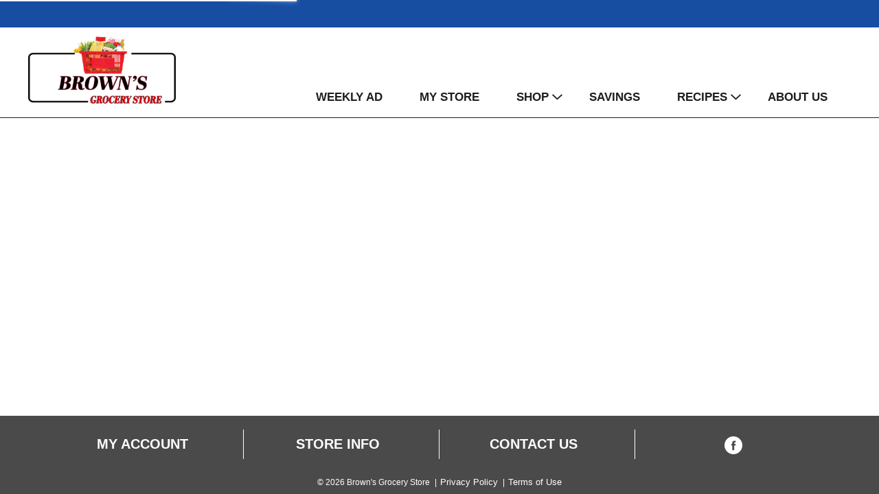

--- FILE ---
content_type: text/css
request_url: https://shop.brownsgrocerystore.com/wp-content/themes/fp-wp-l-browns-thrift-store/style.css?ver=1.0.1
body_size: 35
content:
/*
 Theme Name:   Brown's Thrift Store
 Description:  Brown's Thrift Store Theme provided by Freshop
 Author:       Freshop
 Template:     fp-wp-l
 Version:      1.0.1
 Text Domain:  fp-wp-l-browns-thrift-store

 Freshop WordPress Theme © Freshop, Inc.
*/


--- FILE ---
content_type: text/css
request_url: https://shop.brownsgrocerystore.com/wp-content/themes/fp-wp-l-browns-thrift-store/resources/stylesheets/css/screen.css?ver=1.0.1
body_size: 43064
content:
@charset "UTF-8";
/* line 102, ../../../../fp-wp-l/resources/stylesheets/sass/_partials/include/_mixins.scss */
.banner-stamp:before, input[type='checkbox'].cn-checkbox + label.cn-checkbox:before, .main-menu-container:before, .banner-stamp:after, input[type='checkbox'].cn-checkbox + label.cn-checkbox:after, .main-menu-container:after {
  content: " ";
  display: table;
}
/* line 107, ../../../../fp-wp-l/resources/stylesheets/sass/_partials/include/_mixins.scss */
.banner-stamp:after, input[type='checkbox'].cn-checkbox + label.cn-checkbox:after, .main-menu-container:after {
  clear: both;
}

/* line 1, ../../../../fp-wp-l/resources/stylesheets/sass/_partials/include/_utility.scss */
hr.secondary {
  border-bottom: 4px solid #174EA2;
}

/* line 5, ../../../../fp-wp-l/resources/stylesheets/sass/_partials/include/_utility.scss */
hr.tertiary {
  border-bottom: 1px solid #EAEAEA;
}

/* line 9, ../../../../fp-wp-l/resources/stylesheets/sass/_partials/include/_utility.scss */
.page-sub-title {
  font-family: "Open Sans", sans-serif;
  font-weight: 600;
}

/* line 15, ../../../../fp-wp-l/resources/stylesheets/sass/_partials/include/_utility.scss */
.cn-error {
  display: none;
  padding: 12px 12px 12px 12px;
  margin-bottom: 20px;
  position: relative;
  background: #721C24;
}

@media (min-width: 768px) {
  /* line 24, ../../../../fp-wp-l/resources/stylesheets/sass/_partials/include/_utility.scss */
  .table-plain-sm {
    display: table;
  }
  /* line 165, ../../../../fp-wp-l/resources/stylesheets/sass/_partials/include/_mixins.scss */
  .table-plain-sm.row:before, .table-plain-sm.row:after {
    display: inherit;
    content: normal;
  }

  /* line 28, ../../../../fp-wp-l/resources/stylesheets/sass/_partials/include/_utility.scss */
  .table-row-sm {
    display: table-row;
  }

  /* line 32, ../../../../fp-wp-l/resources/stylesheets/sass/_partials/include/_utility.scss */
  .table-cell-sm {
    display: table-cell;
    vertical-align: middle;
  }
  /* line 181, ../../../../fp-wp-l/resources/stylesheets/sass/_partials/include/_mixins.scss */
  .table-cell-sm[class*="col-"] {
    float: none !important;
  }
}
@media (min-width: 992px) {
  /* line 38, ../../../../fp-wp-l/resources/stylesheets/sass/_partials/include/_utility.scss */
  .table-plain-md {
    display: table;
  }
  /* line 165, ../../../../fp-wp-l/resources/stylesheets/sass/_partials/include/_mixins.scss */
  .table-plain-md.row:before, .table-plain-md.row:after {
    display: inherit;
    content: normal;
  }

  /* line 42, ../../../../fp-wp-l/resources/stylesheets/sass/_partials/include/_utility.scss */
  .table-row-md {
    display: table-row;
  }

  /* line 46, ../../../../fp-wp-l/resources/stylesheets/sass/_partials/include/_utility.scss */
  .table-cell-md {
    display: table-cell;
    vertical-align: middle;
  }
  /* line 181, ../../../../fp-wp-l/resources/stylesheets/sass/_partials/include/_mixins.scss */
  .table-cell-md[class*="col-"] {
    float: none !important;
  }
}
@media (min-width: 1200px) {
  /* line 52, ../../../../fp-wp-l/resources/stylesheets/sass/_partials/include/_utility.scss */
  .table-plain-lg {
    display: table;
  }
  /* line 165, ../../../../fp-wp-l/resources/stylesheets/sass/_partials/include/_mixins.scss */
  .table-plain-lg.row:before, .table-plain-lg.row:after {
    display: inherit;
    content: normal;
  }

  /* line 56, ../../../../fp-wp-l/resources/stylesheets/sass/_partials/include/_utility.scss */
  .table-row-lg {
    display: table-row;
  }

  /* line 60, ../../../../fp-wp-l/resources/stylesheets/sass/_partials/include/_utility.scss */
  .table-cell-lg {
    display: table-cell;
    vertical-align: middle;
  }
  /* line 181, ../../../../fp-wp-l/resources/stylesheets/sass/_partials/include/_mixins.scss */
  .table-cell-lg[class*="col-"] {
    float: none !important;
  }
}
/*! normalize.css v3.0.2 | MIT License | git.io/normalize */
/* line 9, ../../../../fp-wp-l/resources/stylesheets/sass/vendor/bootstrap/_normalize.scss */
html {
  font-family: sans-serif;
  -ms-text-size-adjust: 100%;
  -webkit-text-size-adjust: 100%;
}

/* line 19, ../../../../fp-wp-l/resources/stylesheets/sass/vendor/bootstrap/_normalize.scss */
body {
  margin: 0;
}

/* line 33, ../../../../fp-wp-l/resources/stylesheets/sass/vendor/bootstrap/_normalize.scss */
article,
aside,
details,
figcaption,
figure,
footer,
header,
hgroup,
main,
menu,
nav,
section,
summary {
  display: block;
}

/* line 54, ../../../../fp-wp-l/resources/stylesheets/sass/vendor/bootstrap/_normalize.scss */
audio,
canvas,
progress,
video {
  display: inline-block;
  vertical-align: baseline;
}

/* line 67, ../../../../fp-wp-l/resources/stylesheets/sass/vendor/bootstrap/_normalize.scss */
audio:not([controls]) {
  display: none;
  height: 0;
}

/* line 77, ../../../../fp-wp-l/resources/stylesheets/sass/vendor/bootstrap/_normalize.scss */
[hidden],
template {
  display: none;
}

/* line 89, ../../../../fp-wp-l/resources/stylesheets/sass/vendor/bootstrap/_normalize.scss */
a {
  background-color: transparent;
}

/* line 97, ../../../../fp-wp-l/resources/stylesheets/sass/vendor/bootstrap/_normalize.scss */
a:active,
a:hover {
  outline: 0;
}

/* line 109, ../../../../fp-wp-l/resources/stylesheets/sass/vendor/bootstrap/_normalize.scss */
abbr[title] {
  border-bottom: 1px dotted;
}

/* line 117, ../../../../fp-wp-l/resources/stylesheets/sass/vendor/bootstrap/_normalize.scss */
b,
strong {
  font-weight: bold;
}

/* line 126, ../../../../fp-wp-l/resources/stylesheets/sass/vendor/bootstrap/_normalize.scss */
dfn {
  font-style: italic;
}

/* line 135, ../../../../fp-wp-l/resources/stylesheets/sass/vendor/bootstrap/_normalize.scss */
h1 {
  font-size: 2em;
  margin: 0.67em 0;
}

/* line 144, ../../../../fp-wp-l/resources/stylesheets/sass/vendor/bootstrap/_normalize.scss */
mark {
  background: #ff0;
  color: #000;
}

/* line 153, ../../../../fp-wp-l/resources/stylesheets/sass/vendor/bootstrap/_normalize.scss */
small {
  font-size: 80%;
}

/* line 161, ../../../../fp-wp-l/resources/stylesheets/sass/vendor/bootstrap/_normalize.scss */
sub,
sup {
  font-size: 75%;
  line-height: 0;
  position: relative;
  vertical-align: baseline;
}

/* line 169, ../../../../fp-wp-l/resources/stylesheets/sass/vendor/bootstrap/_normalize.scss */
sup {
  top: -0.5em;
}

/* line 173, ../../../../fp-wp-l/resources/stylesheets/sass/vendor/bootstrap/_normalize.scss */
sub {
  bottom: -0.25em;
}

/* line 184, ../../../../fp-wp-l/resources/stylesheets/sass/vendor/bootstrap/_normalize.scss */
img {
  border: 0;
}

/* line 192, ../../../../fp-wp-l/resources/stylesheets/sass/vendor/bootstrap/_normalize.scss */
svg:not(:root) {
  overflow: hidden;
}

/* line 203, ../../../../fp-wp-l/resources/stylesheets/sass/vendor/bootstrap/_normalize.scss */
figure {
  margin: 1em 40px;
}

/* line 211, ../../../../fp-wp-l/resources/stylesheets/sass/vendor/bootstrap/_normalize.scss */
hr {
  -moz-box-sizing: content-box;
  box-sizing: content-box;
  height: 0;
}

/* line 221, ../../../../fp-wp-l/resources/stylesheets/sass/vendor/bootstrap/_normalize.scss */
pre {
  overflow: auto;
}

/* line 229, ../../../../fp-wp-l/resources/stylesheets/sass/vendor/bootstrap/_normalize.scss */
code,
kbd,
pre,
samp {
  font-family: monospace, monospace;
  font-size: 1em;
}

/* line 252, ../../../../fp-wp-l/resources/stylesheets/sass/vendor/bootstrap/_normalize.scss */
button,
input,
optgroup,
select,
textarea {
  color: inherit;
  font: inherit;
  margin: 0;
}

/* line 266, ../../../../fp-wp-l/resources/stylesheets/sass/vendor/bootstrap/_normalize.scss */
button {
  overflow: visible;
}

/* line 277, ../../../../fp-wp-l/resources/stylesheets/sass/vendor/bootstrap/_normalize.scss */
button,
select {
  text-transform: none;
}

/* line 290, ../../../../fp-wp-l/resources/stylesheets/sass/vendor/bootstrap/_normalize.scss */
button,
html input[type="button"],
input[type="reset"],
input[type="submit"] {
  -webkit-appearance: button;
  cursor: pointer;
}

/* line 302, ../../../../fp-wp-l/resources/stylesheets/sass/vendor/bootstrap/_normalize.scss */
button[disabled],
html input[disabled] {
  cursor: default;
}

/* line 311, ../../../../fp-wp-l/resources/stylesheets/sass/vendor/bootstrap/_normalize.scss */
button::-moz-focus-inner,
input::-moz-focus-inner {
  border: 0;
  padding: 0;
}

/* line 322, ../../../../fp-wp-l/resources/stylesheets/sass/vendor/bootstrap/_normalize.scss */
input {
  line-height: normal;
}

/* line 334, ../../../../fp-wp-l/resources/stylesheets/sass/vendor/bootstrap/_normalize.scss */
input[type="checkbox"],
input[type="radio"] {
  box-sizing: border-box;
  padding: 0;
}

/* line 346, ../../../../fp-wp-l/resources/stylesheets/sass/vendor/bootstrap/_normalize.scss */
input[type="number"]::-webkit-inner-spin-button,
input[type="number"]::-webkit-outer-spin-button {
  height: auto;
}

/* line 357, ../../../../fp-wp-l/resources/stylesheets/sass/vendor/bootstrap/_normalize.scss */
input[type="search"] {
  -webkit-appearance: textfield;
  -moz-box-sizing: content-box;
  -webkit-box-sizing: content-box;
  box-sizing: content-box;
}

/* line 370, ../../../../fp-wp-l/resources/stylesheets/sass/vendor/bootstrap/_normalize.scss */
input[type="search"]::-webkit-search-cancel-button,
input[type="search"]::-webkit-search-decoration {
  -webkit-appearance: none;
}

/* line 379, ../../../../fp-wp-l/resources/stylesheets/sass/vendor/bootstrap/_normalize.scss */
fieldset {
  border: 1px solid #c0c0c0;
  margin: 0 2px;
  padding: 0.35em 0.625em 0.75em;
}

/* line 390, ../../../../fp-wp-l/resources/stylesheets/sass/vendor/bootstrap/_normalize.scss */
legend {
  border: 0;
  padding: 0;
}

/* line 399, ../../../../fp-wp-l/resources/stylesheets/sass/vendor/bootstrap/_normalize.scss */
textarea {
  overflow: auto;
}

/* line 408, ../../../../fp-wp-l/resources/stylesheets/sass/vendor/bootstrap/_normalize.scss */
optgroup {
  font-weight: bold;
}

/* line 419, ../../../../fp-wp-l/resources/stylesheets/sass/vendor/bootstrap/_normalize.scss */
table {
  border-collapse: collapse;
  border-spacing: 0;
}

/* line 424, ../../../../fp-wp-l/resources/stylesheets/sass/vendor/bootstrap/_normalize.scss */
td,
th {
  padding: 0;
}

/*! Source: https://github.com/h5bp/html5-boilerplate/blob/master/src/css/main.css */
@media print {
  /* line 9, ../../../../fp-wp-l/resources/stylesheets/sass/vendor/bootstrap/_print.scss */
  *,
  *:before,
  *:after {
    background: transparent !important;
    color: #000 !important;
    box-shadow: none !important;
    text-shadow: none !important;
  }

  /* line 18, ../../../../fp-wp-l/resources/stylesheets/sass/vendor/bootstrap/_print.scss */
  a,
  a:visited {
    text-decoration: underline;
  }

  /* line 23, ../../../../fp-wp-l/resources/stylesheets/sass/vendor/bootstrap/_print.scss */
  a[href]:after {
    content: " (" attr(href) ")";
  }

  /* line 27, ../../../../fp-wp-l/resources/stylesheets/sass/vendor/bootstrap/_print.scss */
  abbr[title]:after {
    content: " (" attr(title) ")";
  }

  /* line 33, ../../../../fp-wp-l/resources/stylesheets/sass/vendor/bootstrap/_print.scss */
  a[href^="#"]:after,
  a[href^="javascript:"]:after {
    content: "";
  }

  /* line 38, ../../../../fp-wp-l/resources/stylesheets/sass/vendor/bootstrap/_print.scss */
  pre,
  blockquote {
    border: 1px solid #999;
    page-break-inside: avoid;
  }

  /* line 44, ../../../../fp-wp-l/resources/stylesheets/sass/vendor/bootstrap/_print.scss */
  thead {
    display: table-header-group;
  }

  /* line 48, ../../../../fp-wp-l/resources/stylesheets/sass/vendor/bootstrap/_print.scss */
  tr,
  img {
    page-break-inside: avoid;
  }

  /* line 53, ../../../../fp-wp-l/resources/stylesheets/sass/vendor/bootstrap/_print.scss */
  img {
    max-width: 100% !important;
  }

  /* line 57, ../../../../fp-wp-l/resources/stylesheets/sass/vendor/bootstrap/_print.scss */
  p,
  h2,
  h3 {
    orphans: 3;
    widows: 3;
  }

  /* line 64, ../../../../fp-wp-l/resources/stylesheets/sass/vendor/bootstrap/_print.scss */
  h2,
  h3 {
    page-break-after: avoid;
  }

  /* line 73, ../../../../fp-wp-l/resources/stylesheets/sass/vendor/bootstrap/_print.scss */
  select {
    background: #fff !important;
  }

  /* line 78, ../../../../fp-wp-l/resources/stylesheets/sass/vendor/bootstrap/_print.scss */
  .navbar {
    display: none;
  }

  /* line 83, ../../../../fp-wp-l/resources/stylesheets/sass/vendor/bootstrap/_print.scss */
  .btn > .caret,
  .dropup > .btn > .caret {
    border-top-color: #000 !important;
  }

  /* line 87, ../../../../fp-wp-l/resources/stylesheets/sass/vendor/bootstrap/_print.scss */
  .label {
    border: 1px solid #000;
  }

  /* line 91, ../../../../fp-wp-l/resources/stylesheets/sass/vendor/bootstrap/_print.scss */
  .table {
    border-collapse: collapse !important;
  }
  /* line 94, ../../../../fp-wp-l/resources/stylesheets/sass/vendor/bootstrap/_print.scss */
  .table td,
  .table th {
    background-color: #fff !important;
  }

  /* line 100, ../../../../fp-wp-l/resources/stylesheets/sass/vendor/bootstrap/_print.scss */
  .table-bordered th,
  .table-bordered td {
    border: 1px solid #ddd !important;
  }
}
@font-face {
  font-family: 'Glyphicons Halflings';
  src: url("../../vendor/bootstrap/fonts/glyphicons-halflings-regular.eot");
  src: url("../../vendor/bootstrap/fonts/glyphicons-halflings-regular.eot?#iefix") format("embedded-opentype"), url("../../vendor/bootstrap/fonts/glyphicons-halflings-regular.woff") format("woff"), url("../../vendor/bootstrap/fonts/glyphicons-halflings-regular.ttf") format("truetype"), url("../../vendor/bootstrap/fonts/glyphicons-halflings-regular.svg#glyphicons_halflingsregular") format("svg");
}
/* line 22, ../../../../fp-wp-l/resources/stylesheets/sass/vendor/bootstrap/_glyphicons.scss */
.glyphicon {
  position: relative;
  top: 1px;
  display: inline-block;
  font-family: 'Glyphicons Halflings';
  font-style: normal;
  font-weight: normal;
  line-height: 1;
  -webkit-font-smoothing: antialiased;
  -moz-osx-font-smoothing: grayscale;
}

/* line 35, ../../../../fp-wp-l/resources/stylesheets/sass/vendor/bootstrap/_glyphicons.scss */
.glyphicon-asterisk:before {
  content: "\2a";
}

/* line 36, ../../../../fp-wp-l/resources/stylesheets/sass/vendor/bootstrap/_glyphicons.scss */
.glyphicon-plus:before {
  content: "\2b";
}

/* line 38, ../../../../fp-wp-l/resources/stylesheets/sass/vendor/bootstrap/_glyphicons.scss */
.glyphicon-euro:before,
.glyphicon-eur:before {
  content: "\20ac";
}

/* line 39, ../../../../fp-wp-l/resources/stylesheets/sass/vendor/bootstrap/_glyphicons.scss */
.glyphicon-minus:before {
  content: "\2212";
}

/* line 40, ../../../../fp-wp-l/resources/stylesheets/sass/vendor/bootstrap/_glyphicons.scss */
.glyphicon-cloud:before {
  content: "\2601";
}

/* line 41, ../../../../fp-wp-l/resources/stylesheets/sass/vendor/bootstrap/_glyphicons.scss */
.glyphicon-envelope:before {
  content: "\2709";
}

/* line 42, ../../../../fp-wp-l/resources/stylesheets/sass/vendor/bootstrap/_glyphicons.scss */
.glyphicon-pencil:before {
  content: "\270f";
}

/* line 43, ../../../../fp-wp-l/resources/stylesheets/sass/vendor/bootstrap/_glyphicons.scss */
.glyphicon-glass:before {
  content: "\e001";
}

/* line 44, ../../../../fp-wp-l/resources/stylesheets/sass/vendor/bootstrap/_glyphicons.scss */
.glyphicon-music:before {
  content: "\e002";
}

/* line 45, ../../../../fp-wp-l/resources/stylesheets/sass/vendor/bootstrap/_glyphicons.scss */
.glyphicon-search:before {
  content: "\e003";
}

/* line 46, ../../../../fp-wp-l/resources/stylesheets/sass/vendor/bootstrap/_glyphicons.scss */
.glyphicon-heart:before {
  content: "\e005";
}

/* line 47, ../../../../fp-wp-l/resources/stylesheets/sass/vendor/bootstrap/_glyphicons.scss */
.glyphicon-star:before {
  content: "\e006";
}

/* line 48, ../../../../fp-wp-l/resources/stylesheets/sass/vendor/bootstrap/_glyphicons.scss */
.glyphicon-star-empty:before {
  content: "\e007";
}

/* line 49, ../../../../fp-wp-l/resources/stylesheets/sass/vendor/bootstrap/_glyphicons.scss */
.glyphicon-user:before {
  content: "\e008";
}

/* line 50, ../../../../fp-wp-l/resources/stylesheets/sass/vendor/bootstrap/_glyphicons.scss */
.glyphicon-film:before {
  content: "\e009";
}

/* line 51, ../../../../fp-wp-l/resources/stylesheets/sass/vendor/bootstrap/_glyphicons.scss */
.glyphicon-th-large:before {
  content: "\e010";
}

/* line 52, ../../../../fp-wp-l/resources/stylesheets/sass/vendor/bootstrap/_glyphicons.scss */
.glyphicon-th:before {
  content: "\e011";
}

/* line 53, ../../../../fp-wp-l/resources/stylesheets/sass/vendor/bootstrap/_glyphicons.scss */
.glyphicon-th-list:before {
  content: "\e012";
}

/* line 54, ../../../../fp-wp-l/resources/stylesheets/sass/vendor/bootstrap/_glyphicons.scss */
.glyphicon-ok:before {
  content: "\e013";
}

/* line 55, ../../../../fp-wp-l/resources/stylesheets/sass/vendor/bootstrap/_glyphicons.scss */
.glyphicon-remove:before {
  content: "\e014";
}

/* line 56, ../../../../fp-wp-l/resources/stylesheets/sass/vendor/bootstrap/_glyphicons.scss */
.glyphicon-zoom-in:before {
  content: "\e015";
}

/* line 57, ../../../../fp-wp-l/resources/stylesheets/sass/vendor/bootstrap/_glyphicons.scss */
.glyphicon-zoom-out:before {
  content: "\e016";
}

/* line 58, ../../../../fp-wp-l/resources/stylesheets/sass/vendor/bootstrap/_glyphicons.scss */
.glyphicon-off:before {
  content: "\e017";
}

/* line 59, ../../../../fp-wp-l/resources/stylesheets/sass/vendor/bootstrap/_glyphicons.scss */
.glyphicon-signal:before {
  content: "\e018";
}

/* line 60, ../../../../fp-wp-l/resources/stylesheets/sass/vendor/bootstrap/_glyphicons.scss */
.glyphicon-cog:before {
  content: "\e019";
}

/* line 61, ../../../../fp-wp-l/resources/stylesheets/sass/vendor/bootstrap/_glyphicons.scss */
.glyphicon-trash:before {
  content: "\e020";
}

/* line 62, ../../../../fp-wp-l/resources/stylesheets/sass/vendor/bootstrap/_glyphicons.scss */
.glyphicon-home:before {
  content: "\e021";
}

/* line 63, ../../../../fp-wp-l/resources/stylesheets/sass/vendor/bootstrap/_glyphicons.scss */
.glyphicon-file:before {
  content: "\e022";
}

/* line 64, ../../../../fp-wp-l/resources/stylesheets/sass/vendor/bootstrap/_glyphicons.scss */
.glyphicon-time:before {
  content: "\e023";
}

/* line 65, ../../../../fp-wp-l/resources/stylesheets/sass/vendor/bootstrap/_glyphicons.scss */
.glyphicon-road:before {
  content: "\e024";
}

/* line 66, ../../../../fp-wp-l/resources/stylesheets/sass/vendor/bootstrap/_glyphicons.scss */
.glyphicon-download-alt:before {
  content: "\e025";
}

/* line 67, ../../../../fp-wp-l/resources/stylesheets/sass/vendor/bootstrap/_glyphicons.scss */
.glyphicon-download:before {
  content: "\e026";
}

/* line 68, ../../../../fp-wp-l/resources/stylesheets/sass/vendor/bootstrap/_glyphicons.scss */
.glyphicon-upload:before {
  content: "\e027";
}

/* line 69, ../../../../fp-wp-l/resources/stylesheets/sass/vendor/bootstrap/_glyphicons.scss */
.glyphicon-inbox:before {
  content: "\e028";
}

/* line 70, ../../../../fp-wp-l/resources/stylesheets/sass/vendor/bootstrap/_glyphicons.scss */
.glyphicon-play-circle:before {
  content: "\e029";
}

/* line 71, ../../../../fp-wp-l/resources/stylesheets/sass/vendor/bootstrap/_glyphicons.scss */
.glyphicon-repeat:before {
  content: "\e030";
}

/* line 72, ../../../../fp-wp-l/resources/stylesheets/sass/vendor/bootstrap/_glyphicons.scss */
.glyphicon-refresh:before {
  content: "\e031";
}

/* line 73, ../../../../fp-wp-l/resources/stylesheets/sass/vendor/bootstrap/_glyphicons.scss */
.glyphicon-list-alt:before {
  content: "\e032";
}

/* line 74, ../../../../fp-wp-l/resources/stylesheets/sass/vendor/bootstrap/_glyphicons.scss */
.glyphicon-lock:before {
  content: "\e033";
}

/* line 75, ../../../../fp-wp-l/resources/stylesheets/sass/vendor/bootstrap/_glyphicons.scss */
.glyphicon-flag:before {
  content: "\e034";
}

/* line 76, ../../../../fp-wp-l/resources/stylesheets/sass/vendor/bootstrap/_glyphicons.scss */
.glyphicon-headphones:before {
  content: "\e035";
}

/* line 77, ../../../../fp-wp-l/resources/stylesheets/sass/vendor/bootstrap/_glyphicons.scss */
.glyphicon-volume-off:before {
  content: "\e036";
}

/* line 78, ../../../../fp-wp-l/resources/stylesheets/sass/vendor/bootstrap/_glyphicons.scss */
.glyphicon-volume-down:before {
  content: "\e037";
}

/* line 79, ../../../../fp-wp-l/resources/stylesheets/sass/vendor/bootstrap/_glyphicons.scss */
.glyphicon-volume-up:before {
  content: "\e038";
}

/* line 80, ../../../../fp-wp-l/resources/stylesheets/sass/vendor/bootstrap/_glyphicons.scss */
.glyphicon-qrcode:before {
  content: "\e039";
}

/* line 81, ../../../../fp-wp-l/resources/stylesheets/sass/vendor/bootstrap/_glyphicons.scss */
.glyphicon-barcode:before {
  content: "\e040";
}

/* line 82, ../../../../fp-wp-l/resources/stylesheets/sass/vendor/bootstrap/_glyphicons.scss */
.glyphicon-tag:before {
  content: "\e041";
}

/* line 83, ../../../../fp-wp-l/resources/stylesheets/sass/vendor/bootstrap/_glyphicons.scss */
.glyphicon-tags:before {
  content: "\e042";
}

/* line 84, ../../../../fp-wp-l/resources/stylesheets/sass/vendor/bootstrap/_glyphicons.scss */
.glyphicon-book:before {
  content: "\e043";
}

/* line 85, ../../../../fp-wp-l/resources/stylesheets/sass/vendor/bootstrap/_glyphicons.scss */
.glyphicon-bookmark:before {
  content: "\e044";
}

/* line 86, ../../../../fp-wp-l/resources/stylesheets/sass/vendor/bootstrap/_glyphicons.scss */
.glyphicon-print:before {
  content: "\e045";
}

/* line 87, ../../../../fp-wp-l/resources/stylesheets/sass/vendor/bootstrap/_glyphicons.scss */
.glyphicon-camera:before {
  content: "\e046";
}

/* line 88, ../../../../fp-wp-l/resources/stylesheets/sass/vendor/bootstrap/_glyphicons.scss */
.glyphicon-font:before {
  content: "\e047";
}

/* line 89, ../../../../fp-wp-l/resources/stylesheets/sass/vendor/bootstrap/_glyphicons.scss */
.glyphicon-bold:before {
  content: "\e048";
}

/* line 90, ../../../../fp-wp-l/resources/stylesheets/sass/vendor/bootstrap/_glyphicons.scss */
.glyphicon-italic:before {
  content: "\e049";
}

/* line 91, ../../../../fp-wp-l/resources/stylesheets/sass/vendor/bootstrap/_glyphicons.scss */
.glyphicon-text-height:before {
  content: "\e050";
}

/* line 92, ../../../../fp-wp-l/resources/stylesheets/sass/vendor/bootstrap/_glyphicons.scss */
.glyphicon-text-width:before {
  content: "\e051";
}

/* line 93, ../../../../fp-wp-l/resources/stylesheets/sass/vendor/bootstrap/_glyphicons.scss */
.glyphicon-align-left:before {
  content: "\e052";
}

/* line 94, ../../../../fp-wp-l/resources/stylesheets/sass/vendor/bootstrap/_glyphicons.scss */
.glyphicon-align-center:before {
  content: "\e053";
}

/* line 95, ../../../../fp-wp-l/resources/stylesheets/sass/vendor/bootstrap/_glyphicons.scss */
.glyphicon-align-right:before {
  content: "\e054";
}

/* line 96, ../../../../fp-wp-l/resources/stylesheets/sass/vendor/bootstrap/_glyphicons.scss */
.glyphicon-align-justify:before {
  content: "\e055";
}

/* line 97, ../../../../fp-wp-l/resources/stylesheets/sass/vendor/bootstrap/_glyphicons.scss */
.glyphicon-list:before {
  content: "\e056";
}

/* line 98, ../../../../fp-wp-l/resources/stylesheets/sass/vendor/bootstrap/_glyphicons.scss */
.glyphicon-indent-left:before {
  content: "\e057";
}

/* line 99, ../../../../fp-wp-l/resources/stylesheets/sass/vendor/bootstrap/_glyphicons.scss */
.glyphicon-indent-right:before {
  content: "\e058";
}

/* line 100, ../../../../fp-wp-l/resources/stylesheets/sass/vendor/bootstrap/_glyphicons.scss */
.glyphicon-facetime-video:before {
  content: "\e059";
}

/* line 101, ../../../../fp-wp-l/resources/stylesheets/sass/vendor/bootstrap/_glyphicons.scss */
.glyphicon-picture:before {
  content: "\e060";
}

/* line 102, ../../../../fp-wp-l/resources/stylesheets/sass/vendor/bootstrap/_glyphicons.scss */
.glyphicon-map-marker:before {
  content: "\e062";
}

/* line 103, ../../../../fp-wp-l/resources/stylesheets/sass/vendor/bootstrap/_glyphicons.scss */
.glyphicon-adjust:before {
  content: "\e063";
}

/* line 104, ../../../../fp-wp-l/resources/stylesheets/sass/vendor/bootstrap/_glyphicons.scss */
.glyphicon-tint:before {
  content: "\e064";
}

/* line 105, ../../../../fp-wp-l/resources/stylesheets/sass/vendor/bootstrap/_glyphicons.scss */
.glyphicon-edit:before {
  content: "\e065";
}

/* line 106, ../../../../fp-wp-l/resources/stylesheets/sass/vendor/bootstrap/_glyphicons.scss */
.glyphicon-share:before {
  content: "\e066";
}

/* line 107, ../../../../fp-wp-l/resources/stylesheets/sass/vendor/bootstrap/_glyphicons.scss */
.glyphicon-check:before {
  content: "\e067";
}

/* line 108, ../../../../fp-wp-l/resources/stylesheets/sass/vendor/bootstrap/_glyphicons.scss */
.glyphicon-move:before {
  content: "\e068";
}

/* line 109, ../../../../fp-wp-l/resources/stylesheets/sass/vendor/bootstrap/_glyphicons.scss */
.glyphicon-step-backward:before {
  content: "\e069";
}

/* line 110, ../../../../fp-wp-l/resources/stylesheets/sass/vendor/bootstrap/_glyphicons.scss */
.glyphicon-fast-backward:before {
  content: "\e070";
}

/* line 111, ../../../../fp-wp-l/resources/stylesheets/sass/vendor/bootstrap/_glyphicons.scss */
.glyphicon-backward:before {
  content: "\e071";
}

/* line 112, ../../../../fp-wp-l/resources/stylesheets/sass/vendor/bootstrap/_glyphicons.scss */
.glyphicon-play:before {
  content: "\e072";
}

/* line 113, ../../../../fp-wp-l/resources/stylesheets/sass/vendor/bootstrap/_glyphicons.scss */
.glyphicon-pause:before {
  content: "\e073";
}

/* line 114, ../../../../fp-wp-l/resources/stylesheets/sass/vendor/bootstrap/_glyphicons.scss */
.glyphicon-stop:before {
  content: "\e074";
}

/* line 115, ../../../../fp-wp-l/resources/stylesheets/sass/vendor/bootstrap/_glyphicons.scss */
.glyphicon-forward:before {
  content: "\e075";
}

/* line 116, ../../../../fp-wp-l/resources/stylesheets/sass/vendor/bootstrap/_glyphicons.scss */
.glyphicon-fast-forward:before {
  content: "\e076";
}

/* line 117, ../../../../fp-wp-l/resources/stylesheets/sass/vendor/bootstrap/_glyphicons.scss */
.glyphicon-step-forward:before {
  content: "\e077";
}

/* line 118, ../../../../fp-wp-l/resources/stylesheets/sass/vendor/bootstrap/_glyphicons.scss */
.glyphicon-eject:before {
  content: "\e078";
}

/* line 119, ../../../../fp-wp-l/resources/stylesheets/sass/vendor/bootstrap/_glyphicons.scss */
.glyphicon-chevron-left:before {
  content: "\e079";
}

/* line 120, ../../../../fp-wp-l/resources/stylesheets/sass/vendor/bootstrap/_glyphicons.scss */
.glyphicon-chevron-right:before {
  content: "\e080";
}

/* line 121, ../../../../fp-wp-l/resources/stylesheets/sass/vendor/bootstrap/_glyphicons.scss */
.glyphicon-plus-sign:before {
  content: "\e081";
}

/* line 122, ../../../../fp-wp-l/resources/stylesheets/sass/vendor/bootstrap/_glyphicons.scss */
.glyphicon-minus-sign:before {
  content: "\e082";
}

/* line 123, ../../../../fp-wp-l/resources/stylesheets/sass/vendor/bootstrap/_glyphicons.scss */
.glyphicon-remove-sign:before {
  content: "\e083";
}

/* line 124, ../../../../fp-wp-l/resources/stylesheets/sass/vendor/bootstrap/_glyphicons.scss */
.glyphicon-ok-sign:before {
  content: "\e084";
}

/* line 125, ../../../../fp-wp-l/resources/stylesheets/sass/vendor/bootstrap/_glyphicons.scss */
.glyphicon-question-sign:before {
  content: "\e085";
}

/* line 126, ../../../../fp-wp-l/resources/stylesheets/sass/vendor/bootstrap/_glyphicons.scss */
.glyphicon-info-sign:before {
  content: "\e086";
}

/* line 127, ../../../../fp-wp-l/resources/stylesheets/sass/vendor/bootstrap/_glyphicons.scss */
.glyphicon-screenshot:before {
  content: "\e087";
}

/* line 128, ../../../../fp-wp-l/resources/stylesheets/sass/vendor/bootstrap/_glyphicons.scss */
.glyphicon-remove-circle:before {
  content: "\e088";
}

/* line 129, ../../../../fp-wp-l/resources/stylesheets/sass/vendor/bootstrap/_glyphicons.scss */
.glyphicon-ok-circle:before {
  content: "\e089";
}

/* line 130, ../../../../fp-wp-l/resources/stylesheets/sass/vendor/bootstrap/_glyphicons.scss */
.glyphicon-ban-circle:before {
  content: "\e090";
}

/* line 131, ../../../../fp-wp-l/resources/stylesheets/sass/vendor/bootstrap/_glyphicons.scss */
.glyphicon-arrow-left:before {
  content: "\e091";
}

/* line 132, ../../../../fp-wp-l/resources/stylesheets/sass/vendor/bootstrap/_glyphicons.scss */
.glyphicon-arrow-right:before {
  content: "\e092";
}

/* line 133, ../../../../fp-wp-l/resources/stylesheets/sass/vendor/bootstrap/_glyphicons.scss */
.glyphicon-arrow-up:before {
  content: "\e093";
}

/* line 134, ../../../../fp-wp-l/resources/stylesheets/sass/vendor/bootstrap/_glyphicons.scss */
.glyphicon-arrow-down:before {
  content: "\e094";
}

/* line 135, ../../../../fp-wp-l/resources/stylesheets/sass/vendor/bootstrap/_glyphicons.scss */
.glyphicon-share-alt:before {
  content: "\e095";
}

/* line 136, ../../../../fp-wp-l/resources/stylesheets/sass/vendor/bootstrap/_glyphicons.scss */
.glyphicon-resize-full:before {
  content: "\e096";
}

/* line 137, ../../../../fp-wp-l/resources/stylesheets/sass/vendor/bootstrap/_glyphicons.scss */
.glyphicon-resize-small:before {
  content: "\e097";
}

/* line 138, ../../../../fp-wp-l/resources/stylesheets/sass/vendor/bootstrap/_glyphicons.scss */
.glyphicon-exclamation-sign:before {
  content: "\e101";
}

/* line 139, ../../../../fp-wp-l/resources/stylesheets/sass/vendor/bootstrap/_glyphicons.scss */
.glyphicon-gift:before {
  content: "\e102";
}

/* line 140, ../../../../fp-wp-l/resources/stylesheets/sass/vendor/bootstrap/_glyphicons.scss */
.glyphicon-leaf:before {
  content: "\e103";
}

/* line 141, ../../../../fp-wp-l/resources/stylesheets/sass/vendor/bootstrap/_glyphicons.scss */
.glyphicon-fire:before {
  content: "\e104";
}

/* line 142, ../../../../fp-wp-l/resources/stylesheets/sass/vendor/bootstrap/_glyphicons.scss */
.glyphicon-eye-open:before {
  content: "\e105";
}

/* line 143, ../../../../fp-wp-l/resources/stylesheets/sass/vendor/bootstrap/_glyphicons.scss */
.glyphicon-eye-close:before {
  content: "\e106";
}

/* line 144, ../../../../fp-wp-l/resources/stylesheets/sass/vendor/bootstrap/_glyphicons.scss */
.glyphicon-warning-sign:before {
  content: "\e107";
}

/* line 145, ../../../../fp-wp-l/resources/stylesheets/sass/vendor/bootstrap/_glyphicons.scss */
.glyphicon-plane:before {
  content: "\e108";
}

/* line 146, ../../../../fp-wp-l/resources/stylesheets/sass/vendor/bootstrap/_glyphicons.scss */
.glyphicon-calendar:before {
  content: "\e109";
}

/* line 147, ../../../../fp-wp-l/resources/stylesheets/sass/vendor/bootstrap/_glyphicons.scss */
.glyphicon-random:before {
  content: "\e110";
}

/* line 148, ../../../../fp-wp-l/resources/stylesheets/sass/vendor/bootstrap/_glyphicons.scss */
.glyphicon-comment:before {
  content: "\e111";
}

/* line 149, ../../../../fp-wp-l/resources/stylesheets/sass/vendor/bootstrap/_glyphicons.scss */
.glyphicon-magnet:before {
  content: "\e112";
}

/* line 150, ../../../../fp-wp-l/resources/stylesheets/sass/vendor/bootstrap/_glyphicons.scss */
.glyphicon-chevron-up:before {
  content: "\e113";
}

/* line 151, ../../../../fp-wp-l/resources/stylesheets/sass/vendor/bootstrap/_glyphicons.scss */
.glyphicon-chevron-down:before {
  content: "\e114";
}

/* line 152, ../../../../fp-wp-l/resources/stylesheets/sass/vendor/bootstrap/_glyphicons.scss */
.glyphicon-retweet:before {
  content: "\e115";
}

/* line 153, ../../../../fp-wp-l/resources/stylesheets/sass/vendor/bootstrap/_glyphicons.scss */
.glyphicon-shopping-cart:before {
  content: "\e116";
}

/* line 154, ../../../../fp-wp-l/resources/stylesheets/sass/vendor/bootstrap/_glyphicons.scss */
.glyphicon-folder-close:before {
  content: "\e117";
}

/* line 155, ../../../../fp-wp-l/resources/stylesheets/sass/vendor/bootstrap/_glyphicons.scss */
.glyphicon-folder-open:before {
  content: "\e118";
}

/* line 156, ../../../../fp-wp-l/resources/stylesheets/sass/vendor/bootstrap/_glyphicons.scss */
.glyphicon-resize-vertical:before {
  content: "\e119";
}

/* line 157, ../../../../fp-wp-l/resources/stylesheets/sass/vendor/bootstrap/_glyphicons.scss */
.glyphicon-resize-horizontal:before {
  content: "\e120";
}

/* line 158, ../../../../fp-wp-l/resources/stylesheets/sass/vendor/bootstrap/_glyphicons.scss */
.glyphicon-hdd:before {
  content: "\e121";
}

/* line 159, ../../../../fp-wp-l/resources/stylesheets/sass/vendor/bootstrap/_glyphicons.scss */
.glyphicon-bullhorn:before {
  content: "\e122";
}

/* line 160, ../../../../fp-wp-l/resources/stylesheets/sass/vendor/bootstrap/_glyphicons.scss */
.glyphicon-bell:before {
  content: "\e123";
}

/* line 161, ../../../../fp-wp-l/resources/stylesheets/sass/vendor/bootstrap/_glyphicons.scss */
.glyphicon-certificate:before {
  content: "\e124";
}

/* line 162, ../../../../fp-wp-l/resources/stylesheets/sass/vendor/bootstrap/_glyphicons.scss */
.glyphicon-thumbs-up:before {
  content: "\e125";
}

/* line 163, ../../../../fp-wp-l/resources/stylesheets/sass/vendor/bootstrap/_glyphicons.scss */
.glyphicon-thumbs-down:before {
  content: "\e126";
}

/* line 164, ../../../../fp-wp-l/resources/stylesheets/sass/vendor/bootstrap/_glyphicons.scss */
.glyphicon-hand-right:before {
  content: "\e127";
}

/* line 165, ../../../../fp-wp-l/resources/stylesheets/sass/vendor/bootstrap/_glyphicons.scss */
.glyphicon-hand-left:before {
  content: "\e128";
}

/* line 166, ../../../../fp-wp-l/resources/stylesheets/sass/vendor/bootstrap/_glyphicons.scss */
.glyphicon-hand-up:before {
  content: "\e129";
}

/* line 167, ../../../../fp-wp-l/resources/stylesheets/sass/vendor/bootstrap/_glyphicons.scss */
.glyphicon-hand-down:before {
  content: "\e130";
}

/* line 168, ../../../../fp-wp-l/resources/stylesheets/sass/vendor/bootstrap/_glyphicons.scss */
.glyphicon-circle-arrow-right:before {
  content: "\e131";
}

/* line 169, ../../../../fp-wp-l/resources/stylesheets/sass/vendor/bootstrap/_glyphicons.scss */
.glyphicon-circle-arrow-left:before {
  content: "\e132";
}

/* line 170, ../../../../fp-wp-l/resources/stylesheets/sass/vendor/bootstrap/_glyphicons.scss */
.glyphicon-circle-arrow-up:before {
  content: "\e133";
}

/* line 171, ../../../../fp-wp-l/resources/stylesheets/sass/vendor/bootstrap/_glyphicons.scss */
.glyphicon-circle-arrow-down:before {
  content: "\e134";
}

/* line 172, ../../../../fp-wp-l/resources/stylesheets/sass/vendor/bootstrap/_glyphicons.scss */
.glyphicon-globe:before {
  content: "\e135";
}

/* line 173, ../../../../fp-wp-l/resources/stylesheets/sass/vendor/bootstrap/_glyphicons.scss */
.glyphicon-wrench:before {
  content: "\e136";
}

/* line 174, ../../../../fp-wp-l/resources/stylesheets/sass/vendor/bootstrap/_glyphicons.scss */
.glyphicon-tasks:before {
  content: "\e137";
}

/* line 175, ../../../../fp-wp-l/resources/stylesheets/sass/vendor/bootstrap/_glyphicons.scss */
.glyphicon-filter:before {
  content: "\e138";
}

/* line 176, ../../../../fp-wp-l/resources/stylesheets/sass/vendor/bootstrap/_glyphicons.scss */
.glyphicon-briefcase:before {
  content: "\e139";
}

/* line 177, ../../../../fp-wp-l/resources/stylesheets/sass/vendor/bootstrap/_glyphicons.scss */
.glyphicon-fullscreen:before {
  content: "\e140";
}

/* line 178, ../../../../fp-wp-l/resources/stylesheets/sass/vendor/bootstrap/_glyphicons.scss */
.glyphicon-dashboard:before {
  content: "\e141";
}

/* line 179, ../../../../fp-wp-l/resources/stylesheets/sass/vendor/bootstrap/_glyphicons.scss */
.glyphicon-paperclip:before {
  content: "\e142";
}

/* line 180, ../../../../fp-wp-l/resources/stylesheets/sass/vendor/bootstrap/_glyphicons.scss */
.glyphicon-heart-empty:before {
  content: "\e143";
}

/* line 181, ../../../../fp-wp-l/resources/stylesheets/sass/vendor/bootstrap/_glyphicons.scss */
.glyphicon-link:before {
  content: "\e144";
}

/* line 182, ../../../../fp-wp-l/resources/stylesheets/sass/vendor/bootstrap/_glyphicons.scss */
.glyphicon-phone:before {
  content: "\e145";
}

/* line 183, ../../../../fp-wp-l/resources/stylesheets/sass/vendor/bootstrap/_glyphicons.scss */
.glyphicon-pushpin:before {
  content: "\e146";
}

/* line 184, ../../../../fp-wp-l/resources/stylesheets/sass/vendor/bootstrap/_glyphicons.scss */
.glyphicon-usd:before {
  content: "\e148";
}

/* line 185, ../../../../fp-wp-l/resources/stylesheets/sass/vendor/bootstrap/_glyphicons.scss */
.glyphicon-gbp:before {
  content: "\e149";
}

/* line 186, ../../../../fp-wp-l/resources/stylesheets/sass/vendor/bootstrap/_glyphicons.scss */
.glyphicon-sort:before {
  content: "\e150";
}

/* line 187, ../../../../fp-wp-l/resources/stylesheets/sass/vendor/bootstrap/_glyphicons.scss */
.glyphicon-sort-by-alphabet:before {
  content: "\e151";
}

/* line 188, ../../../../fp-wp-l/resources/stylesheets/sass/vendor/bootstrap/_glyphicons.scss */
.glyphicon-sort-by-alphabet-alt:before {
  content: "\e152";
}

/* line 189, ../../../../fp-wp-l/resources/stylesheets/sass/vendor/bootstrap/_glyphicons.scss */
.glyphicon-sort-by-order:before {
  content: "\e153";
}

/* line 190, ../../../../fp-wp-l/resources/stylesheets/sass/vendor/bootstrap/_glyphicons.scss */
.glyphicon-sort-by-order-alt:before {
  content: "\e154";
}

/* line 191, ../../../../fp-wp-l/resources/stylesheets/sass/vendor/bootstrap/_glyphicons.scss */
.glyphicon-sort-by-attributes:before {
  content: "\e155";
}

/* line 192, ../../../../fp-wp-l/resources/stylesheets/sass/vendor/bootstrap/_glyphicons.scss */
.glyphicon-sort-by-attributes-alt:before {
  content: "\e156";
}

/* line 193, ../../../../fp-wp-l/resources/stylesheets/sass/vendor/bootstrap/_glyphicons.scss */
.glyphicon-unchecked:before {
  content: "\e157";
}

/* line 194, ../../../../fp-wp-l/resources/stylesheets/sass/vendor/bootstrap/_glyphicons.scss */
.glyphicon-expand:before {
  content: "\e158";
}

/* line 195, ../../../../fp-wp-l/resources/stylesheets/sass/vendor/bootstrap/_glyphicons.scss */
.glyphicon-collapse-down:before {
  content: "\e159";
}

/* line 196, ../../../../fp-wp-l/resources/stylesheets/sass/vendor/bootstrap/_glyphicons.scss */
.glyphicon-collapse-up:before {
  content: "\e160";
}

/* line 197, ../../../../fp-wp-l/resources/stylesheets/sass/vendor/bootstrap/_glyphicons.scss */
.glyphicon-log-in:before {
  content: "\e161";
}

/* line 198, ../../../../fp-wp-l/resources/stylesheets/sass/vendor/bootstrap/_glyphicons.scss */
.glyphicon-flash:before {
  content: "\e162";
}

/* line 199, ../../../../fp-wp-l/resources/stylesheets/sass/vendor/bootstrap/_glyphicons.scss */
.glyphicon-log-out:before {
  content: "\e163";
}

/* line 200, ../../../../fp-wp-l/resources/stylesheets/sass/vendor/bootstrap/_glyphicons.scss */
.glyphicon-new-window:before {
  content: "\e164";
}

/* line 201, ../../../../fp-wp-l/resources/stylesheets/sass/vendor/bootstrap/_glyphicons.scss */
.glyphicon-record:before {
  content: "\e165";
}

/* line 202, ../../../../fp-wp-l/resources/stylesheets/sass/vendor/bootstrap/_glyphicons.scss */
.glyphicon-save:before {
  content: "\e166";
}

/* line 203, ../../../../fp-wp-l/resources/stylesheets/sass/vendor/bootstrap/_glyphicons.scss */
.glyphicon-open:before {
  content: "\e167";
}

/* line 204, ../../../../fp-wp-l/resources/stylesheets/sass/vendor/bootstrap/_glyphicons.scss */
.glyphicon-saved:before {
  content: "\e168";
}

/* line 205, ../../../../fp-wp-l/resources/stylesheets/sass/vendor/bootstrap/_glyphicons.scss */
.glyphicon-import:before {
  content: "\e169";
}

/* line 206, ../../../../fp-wp-l/resources/stylesheets/sass/vendor/bootstrap/_glyphicons.scss */
.glyphicon-export:before {
  content: "\e170";
}

/* line 207, ../../../../fp-wp-l/resources/stylesheets/sass/vendor/bootstrap/_glyphicons.scss */
.glyphicon-send:before {
  content: "\e171";
}

/* line 208, ../../../../fp-wp-l/resources/stylesheets/sass/vendor/bootstrap/_glyphicons.scss */
.glyphicon-floppy-disk:before {
  content: "\e172";
}

/* line 209, ../../../../fp-wp-l/resources/stylesheets/sass/vendor/bootstrap/_glyphicons.scss */
.glyphicon-floppy-saved:before {
  content: "\e173";
}

/* line 210, ../../../../fp-wp-l/resources/stylesheets/sass/vendor/bootstrap/_glyphicons.scss */
.glyphicon-floppy-remove:before {
  content: "\e174";
}

/* line 211, ../../../../fp-wp-l/resources/stylesheets/sass/vendor/bootstrap/_glyphicons.scss */
.glyphicon-floppy-save:before {
  content: "\e175";
}

/* line 212, ../../../../fp-wp-l/resources/stylesheets/sass/vendor/bootstrap/_glyphicons.scss */
.glyphicon-floppy-open:before {
  content: "\e176";
}

/* line 213, ../../../../fp-wp-l/resources/stylesheets/sass/vendor/bootstrap/_glyphicons.scss */
.glyphicon-credit-card:before {
  content: "\e177";
}

/* line 214, ../../../../fp-wp-l/resources/stylesheets/sass/vendor/bootstrap/_glyphicons.scss */
.glyphicon-transfer:before {
  content: "\e178";
}

/* line 215, ../../../../fp-wp-l/resources/stylesheets/sass/vendor/bootstrap/_glyphicons.scss */
.glyphicon-cutlery:before {
  content: "\e179";
}

/* line 216, ../../../../fp-wp-l/resources/stylesheets/sass/vendor/bootstrap/_glyphicons.scss */
.glyphicon-header:before {
  content: "\e180";
}

/* line 217, ../../../../fp-wp-l/resources/stylesheets/sass/vendor/bootstrap/_glyphicons.scss */
.glyphicon-compressed:before {
  content: "\e181";
}

/* line 218, ../../../../fp-wp-l/resources/stylesheets/sass/vendor/bootstrap/_glyphicons.scss */
.glyphicon-earphone:before {
  content: "\e182";
}

/* line 219, ../../../../fp-wp-l/resources/stylesheets/sass/vendor/bootstrap/_glyphicons.scss */
.glyphicon-phone-alt:before {
  content: "\e183";
}

/* line 220, ../../../../fp-wp-l/resources/stylesheets/sass/vendor/bootstrap/_glyphicons.scss */
.glyphicon-tower:before {
  content: "\e184";
}

/* line 221, ../../../../fp-wp-l/resources/stylesheets/sass/vendor/bootstrap/_glyphicons.scss */
.glyphicon-stats:before {
  content: "\e185";
}

/* line 222, ../../../../fp-wp-l/resources/stylesheets/sass/vendor/bootstrap/_glyphicons.scss */
.glyphicon-sd-video:before {
  content: "\e186";
}

/* line 223, ../../../../fp-wp-l/resources/stylesheets/sass/vendor/bootstrap/_glyphicons.scss */
.glyphicon-hd-video:before {
  content: "\e187";
}

/* line 224, ../../../../fp-wp-l/resources/stylesheets/sass/vendor/bootstrap/_glyphicons.scss */
.glyphicon-subtitles:before {
  content: "\e188";
}

/* line 225, ../../../../fp-wp-l/resources/stylesheets/sass/vendor/bootstrap/_glyphicons.scss */
.glyphicon-sound-stereo:before {
  content: "\e189";
}

/* line 226, ../../../../fp-wp-l/resources/stylesheets/sass/vendor/bootstrap/_glyphicons.scss */
.glyphicon-sound-dolby:before {
  content: "\e190";
}

/* line 227, ../../../../fp-wp-l/resources/stylesheets/sass/vendor/bootstrap/_glyphicons.scss */
.glyphicon-sound-5-1:before {
  content: "\e191";
}

/* line 228, ../../../../fp-wp-l/resources/stylesheets/sass/vendor/bootstrap/_glyphicons.scss */
.glyphicon-sound-6-1:before {
  content: "\e192";
}

/* line 229, ../../../../fp-wp-l/resources/stylesheets/sass/vendor/bootstrap/_glyphicons.scss */
.glyphicon-sound-7-1:before {
  content: "\e193";
}

/* line 230, ../../../../fp-wp-l/resources/stylesheets/sass/vendor/bootstrap/_glyphicons.scss */
.glyphicon-copyright-mark:before {
  content: "\e194";
}

/* line 231, ../../../../fp-wp-l/resources/stylesheets/sass/vendor/bootstrap/_glyphicons.scss */
.glyphicon-registration-mark:before {
  content: "\e195";
}

/* line 232, ../../../../fp-wp-l/resources/stylesheets/sass/vendor/bootstrap/_glyphicons.scss */
.glyphicon-cloud-download:before {
  content: "\e197";
}

/* line 233, ../../../../fp-wp-l/resources/stylesheets/sass/vendor/bootstrap/_glyphicons.scss */
.glyphicon-cloud-upload:before {
  content: "\e198";
}

/* line 234, ../../../../fp-wp-l/resources/stylesheets/sass/vendor/bootstrap/_glyphicons.scss */
.glyphicon-tree-conifer:before {
  content: "\e199";
}

/* line 235, ../../../../fp-wp-l/resources/stylesheets/sass/vendor/bootstrap/_glyphicons.scss */
.glyphicon-tree-deciduous:before {
  content: "\e200";
}

/* line 236, ../../../../fp-wp-l/resources/stylesheets/sass/vendor/bootstrap/_glyphicons.scss */
.glyphicon-cd:before {
  content: "\e201";
}

/* line 237, ../../../../fp-wp-l/resources/stylesheets/sass/vendor/bootstrap/_glyphicons.scss */
.glyphicon-save-file:before {
  content: "\e202";
}

/* line 238, ../../../../fp-wp-l/resources/stylesheets/sass/vendor/bootstrap/_glyphicons.scss */
.glyphicon-open-file:before {
  content: "\e203";
}

/* line 239, ../../../../fp-wp-l/resources/stylesheets/sass/vendor/bootstrap/_glyphicons.scss */
.glyphicon-level-up:before {
  content: "\e204";
}

/* line 240, ../../../../fp-wp-l/resources/stylesheets/sass/vendor/bootstrap/_glyphicons.scss */
.glyphicon-copy:before {
  content: "\e205";
}

/* line 241, ../../../../fp-wp-l/resources/stylesheets/sass/vendor/bootstrap/_glyphicons.scss */
.glyphicon-paste:before {
  content: "\e206";
}

/* line 250, ../../../../fp-wp-l/resources/stylesheets/sass/vendor/bootstrap/_glyphicons.scss */
.glyphicon-alert:before {
  content: "\e209";
}

/* line 251, ../../../../fp-wp-l/resources/stylesheets/sass/vendor/bootstrap/_glyphicons.scss */
.glyphicon-equalizer:before {
  content: "\e210";
}

/* line 252, ../../../../fp-wp-l/resources/stylesheets/sass/vendor/bootstrap/_glyphicons.scss */
.glyphicon-king:before {
  content: "\e211";
}

/* line 253, ../../../../fp-wp-l/resources/stylesheets/sass/vendor/bootstrap/_glyphicons.scss */
.glyphicon-queen:before {
  content: "\e212";
}

/* line 254, ../../../../fp-wp-l/resources/stylesheets/sass/vendor/bootstrap/_glyphicons.scss */
.glyphicon-pawn:before {
  content: "\e213";
}

/* line 255, ../../../../fp-wp-l/resources/stylesheets/sass/vendor/bootstrap/_glyphicons.scss */
.glyphicon-bishop:before {
  content: "\e214";
}

/* line 256, ../../../../fp-wp-l/resources/stylesheets/sass/vendor/bootstrap/_glyphicons.scss */
.glyphicon-knight:before {
  content: "\e215";
}

/* line 257, ../../../../fp-wp-l/resources/stylesheets/sass/vendor/bootstrap/_glyphicons.scss */
.glyphicon-baby-formula:before {
  content: "\e216";
}

/* line 258, ../../../../fp-wp-l/resources/stylesheets/sass/vendor/bootstrap/_glyphicons.scss */
.glyphicon-tent:before {
  content: "\26fa";
}

/* line 259, ../../../../fp-wp-l/resources/stylesheets/sass/vendor/bootstrap/_glyphicons.scss */
.glyphicon-blackboard:before {
  content: "\e218";
}

/* line 260, ../../../../fp-wp-l/resources/stylesheets/sass/vendor/bootstrap/_glyphicons.scss */
.glyphicon-bed:before {
  content: "\e219";
}

/* line 261, ../../../../fp-wp-l/resources/stylesheets/sass/vendor/bootstrap/_glyphicons.scss */
.glyphicon-apple:before {
  content: "\f8ff";
}

/* line 262, ../../../../fp-wp-l/resources/stylesheets/sass/vendor/bootstrap/_glyphicons.scss */
.glyphicon-erase:before {
  content: "\e221";
}

/* line 263, ../../../../fp-wp-l/resources/stylesheets/sass/vendor/bootstrap/_glyphicons.scss */
.glyphicon-hourglass:before {
  content: "\231b";
}

/* line 264, ../../../../fp-wp-l/resources/stylesheets/sass/vendor/bootstrap/_glyphicons.scss */
.glyphicon-lamp:before {
  content: "\e223";
}

/* line 265, ../../../../fp-wp-l/resources/stylesheets/sass/vendor/bootstrap/_glyphicons.scss */
.glyphicon-duplicate:before {
  content: "\e224";
}

/* line 266, ../../../../fp-wp-l/resources/stylesheets/sass/vendor/bootstrap/_glyphicons.scss */
.glyphicon-piggy-bank:before {
  content: "\e225";
}

/* line 267, ../../../../fp-wp-l/resources/stylesheets/sass/vendor/bootstrap/_glyphicons.scss */
.glyphicon-scissors:before {
  content: "\e226";
}

/* line 268, ../../../../fp-wp-l/resources/stylesheets/sass/vendor/bootstrap/_glyphicons.scss */
.glyphicon-bitcoin:before {
  content: "\e227";
}

/* line 269, ../../../../fp-wp-l/resources/stylesheets/sass/vendor/bootstrap/_glyphicons.scss */
.glyphicon-btc:before {
  content: "\e227";
}

/* line 270, ../../../../fp-wp-l/resources/stylesheets/sass/vendor/bootstrap/_glyphicons.scss */
.glyphicon-xbt:before {
  content: "\e227";
}

/* line 271, ../../../../fp-wp-l/resources/stylesheets/sass/vendor/bootstrap/_glyphicons.scss */
.glyphicon-yen:before {
  content: "\00a5";
}

/* line 272, ../../../../fp-wp-l/resources/stylesheets/sass/vendor/bootstrap/_glyphicons.scss */
.glyphicon-jpy:before {
  content: "\00a5";
}

/* line 273, ../../../../fp-wp-l/resources/stylesheets/sass/vendor/bootstrap/_glyphicons.scss */
.glyphicon-ruble:before {
  content: "\20bd";
}

/* line 274, ../../../../fp-wp-l/resources/stylesheets/sass/vendor/bootstrap/_glyphicons.scss */
.glyphicon-rub:before {
  content: "\20bd";
}

/* line 275, ../../../../fp-wp-l/resources/stylesheets/sass/vendor/bootstrap/_glyphicons.scss */
.glyphicon-scale:before {
  content: "\e230";
}

/* line 276, ../../../../fp-wp-l/resources/stylesheets/sass/vendor/bootstrap/_glyphicons.scss */
.glyphicon-ice-lolly:before {
  content: "\e231";
}

/* line 277, ../../../../fp-wp-l/resources/stylesheets/sass/vendor/bootstrap/_glyphicons.scss */
.glyphicon-ice-lolly-tasted:before {
  content: "\e232";
}

/* line 278, ../../../../fp-wp-l/resources/stylesheets/sass/vendor/bootstrap/_glyphicons.scss */
.glyphicon-education:before {
  content: "\e233";
}

/* line 279, ../../../../fp-wp-l/resources/stylesheets/sass/vendor/bootstrap/_glyphicons.scss */
.glyphicon-option-horizontal:before {
  content: "\e234";
}

/* line 280, ../../../../fp-wp-l/resources/stylesheets/sass/vendor/bootstrap/_glyphicons.scss */
.glyphicon-option-vertical:before {
  content: "\e235";
}

/* line 281, ../../../../fp-wp-l/resources/stylesheets/sass/vendor/bootstrap/_glyphicons.scss */
.glyphicon-menu-hamburger:before {
  content: "\e236";
}

/* line 282, ../../../../fp-wp-l/resources/stylesheets/sass/vendor/bootstrap/_glyphicons.scss */
.glyphicon-modal-window:before {
  content: "\e237";
}

/* line 283, ../../../../fp-wp-l/resources/stylesheets/sass/vendor/bootstrap/_glyphicons.scss */
.glyphicon-oil:before {
  content: "\e238";
}

/* line 284, ../../../../fp-wp-l/resources/stylesheets/sass/vendor/bootstrap/_glyphicons.scss */
.glyphicon-grain:before {
  content: "\e239";
}

/* line 285, ../../../../fp-wp-l/resources/stylesheets/sass/vendor/bootstrap/_glyphicons.scss */
.glyphicon-sunglasses:before {
  content: "\e240";
}

/* line 286, ../../../../fp-wp-l/resources/stylesheets/sass/vendor/bootstrap/_glyphicons.scss */
.glyphicon-text-size:before {
  content: "\e241";
}

/* line 287, ../../../../fp-wp-l/resources/stylesheets/sass/vendor/bootstrap/_glyphicons.scss */
.glyphicon-text-color:before {
  content: "\e242";
}

/* line 288, ../../../../fp-wp-l/resources/stylesheets/sass/vendor/bootstrap/_glyphicons.scss */
.glyphicon-text-background:before {
  content: "\e243";
}

/* line 289, ../../../../fp-wp-l/resources/stylesheets/sass/vendor/bootstrap/_glyphicons.scss */
.glyphicon-object-align-top:before {
  content: "\e244";
}

/* line 290, ../../../../fp-wp-l/resources/stylesheets/sass/vendor/bootstrap/_glyphicons.scss */
.glyphicon-object-align-bottom:before {
  content: "\e245";
}

/* line 291, ../../../../fp-wp-l/resources/stylesheets/sass/vendor/bootstrap/_glyphicons.scss */
.glyphicon-object-align-horizontal:before {
  content: "\e246";
}

/* line 292, ../../../../fp-wp-l/resources/stylesheets/sass/vendor/bootstrap/_glyphicons.scss */
.glyphicon-object-align-left:before {
  content: "\e247";
}

/* line 293, ../../../../fp-wp-l/resources/stylesheets/sass/vendor/bootstrap/_glyphicons.scss */
.glyphicon-object-align-vertical:before {
  content: "\e248";
}

/* line 294, ../../../../fp-wp-l/resources/stylesheets/sass/vendor/bootstrap/_glyphicons.scss */
.glyphicon-object-align-right:before {
  content: "\e249";
}

/* line 295, ../../../../fp-wp-l/resources/stylesheets/sass/vendor/bootstrap/_glyphicons.scss */
.glyphicon-triangle-right:before {
  content: "\e250";
}

/* line 296, ../../../../fp-wp-l/resources/stylesheets/sass/vendor/bootstrap/_glyphicons.scss */
.glyphicon-triangle-left:before {
  content: "\e251";
}

/* line 297, ../../../../fp-wp-l/resources/stylesheets/sass/vendor/bootstrap/_glyphicons.scss */
.glyphicon-triangle-bottom:before {
  content: "\e252";
}

/* line 298, ../../../../fp-wp-l/resources/stylesheets/sass/vendor/bootstrap/_glyphicons.scss */
.glyphicon-triangle-top:before {
  content: "\e253";
}

/* line 299, ../../../../fp-wp-l/resources/stylesheets/sass/vendor/bootstrap/_glyphicons.scss */
.glyphicon-console:before {
  content: "\e254";
}

/* line 300, ../../../../fp-wp-l/resources/stylesheets/sass/vendor/bootstrap/_glyphicons.scss */
.glyphicon-superscript:before {
  content: "\e255";
}

/* line 301, ../../../../fp-wp-l/resources/stylesheets/sass/vendor/bootstrap/_glyphicons.scss */
.glyphicon-subscript:before {
  content: "\e256";
}

/* line 302, ../../../../fp-wp-l/resources/stylesheets/sass/vendor/bootstrap/_glyphicons.scss */
.glyphicon-menu-left:before {
  content: "\e257";
}

/* line 303, ../../../../fp-wp-l/resources/stylesheets/sass/vendor/bootstrap/_glyphicons.scss */
.glyphicon-menu-right:before {
  content: "\e258";
}

/* line 304, ../../../../fp-wp-l/resources/stylesheets/sass/vendor/bootstrap/_glyphicons.scss */
.glyphicon-menu-down:before {
  content: "\e259";
}

/* line 305, ../../../../fp-wp-l/resources/stylesheets/sass/vendor/bootstrap/_glyphicons.scss */
.glyphicon-menu-up:before {
  content: "\e260";
}

/* line 11, ../../../../fp-wp-l/resources/stylesheets/sass/vendor/bootstrap/_scaffolding.scss */
* {
  -webkit-box-sizing: border-box;
  -moz-box-sizing: border-box;
  box-sizing: border-box;
}

/* line 14, ../../../../fp-wp-l/resources/stylesheets/sass/vendor/bootstrap/_scaffolding.scss */
*:before,
*:after {
  -webkit-box-sizing: border-box;
  -moz-box-sizing: border-box;
  box-sizing: border-box;
}

/* line 22, ../../../../fp-wp-l/resources/stylesheets/sass/vendor/bootstrap/_scaffolding.scss */
html {
  font-size: 10px;
  -webkit-tap-highlight-color: transparent;
}

/* line 27, ../../../../fp-wp-l/resources/stylesheets/sass/vendor/bootstrap/_scaffolding.scss */
body {
  font-family: "Open Sans", sans-serif;
  font-size: 16px;
  line-height: 1.17647;
  color: #1D1D1F;
  background-color: #fff;
}

/* line 36, ../../../../fp-wp-l/resources/stylesheets/sass/vendor/bootstrap/_scaffolding.scss */
input,
button,
select,
textarea {
  font-family: inherit;
  font-size: inherit;
  line-height: inherit;
}

/* line 48, ../../../../fp-wp-l/resources/stylesheets/sass/vendor/bootstrap/_scaffolding.scss */
a {
  color: #337ab7;
  text-decoration: none;
}
/* line 52, ../../../../fp-wp-l/resources/stylesheets/sass/vendor/bootstrap/_scaffolding.scss */
a:hover, a:focus {
  color: #23527c;
  text-decoration: underline;
}
/* line 58, ../../../../fp-wp-l/resources/stylesheets/sass/vendor/bootstrap/_scaffolding.scss */
a:focus {
  outline: thin dotted;
  outline: 5px auto -webkit-focus-ring-color;
  outline-offset: -2px;
}

/* line 69, ../../../../fp-wp-l/resources/stylesheets/sass/vendor/bootstrap/_scaffolding.scss */
figure {
  margin: 0;
}

/* line 76, ../../../../fp-wp-l/resources/stylesheets/sass/vendor/bootstrap/_scaffolding.scss */
img {
  vertical-align: middle;
}

/* line 81, ../../../../fp-wp-l/resources/stylesheets/sass/vendor/bootstrap/_scaffolding.scss */
.img-responsive {
  display: block;
  max-width: 100%;
  height: auto;
}

/* line 86, ../../../../fp-wp-l/resources/stylesheets/sass/vendor/bootstrap/_scaffolding.scss */
.img-rounded {
  border-radius: 6px;
}

/* line 93, ../../../../fp-wp-l/resources/stylesheets/sass/vendor/bootstrap/_scaffolding.scss */
.img-thumbnail {
  padding: 4px;
  line-height: 1.17647;
  background-color: #fff;
  border: 1px solid #ddd;
  border-radius: 4px;
  -webkit-transition: all 0.2s ease-in-out;
  -o-transition: all 0.2s ease-in-out;
  transition: all 0.2s ease-in-out;
  display: inline-block;
  max-width: 100%;
  height: auto;
}

/* line 106, ../../../../fp-wp-l/resources/stylesheets/sass/vendor/bootstrap/_scaffolding.scss */
.img-circle {
  border-radius: 50%;
}

/* line 113, ../../../../fp-wp-l/resources/stylesheets/sass/vendor/bootstrap/_scaffolding.scss */
hr {
  margin-top: 18px;
  margin-bottom: 18px;
  border: 0;
  border-top: 1px solid #eeeeee;
}

/* line 125, ../../../../fp-wp-l/resources/stylesheets/sass/vendor/bootstrap/_scaffolding.scss */
.sr-only {
  position: absolute;
  width: 1px;
  height: 1px;
  margin: -1px;
  padding: 0;
  overflow: hidden;
  clip: rect(0, 0, 0, 0);
  border: 0;
}

/* line 141, ../../../../fp-wp-l/resources/stylesheets/sass/vendor/bootstrap/_scaffolding.scss */
.sr-only-focusable:active, .sr-only-focusable:focus {
  position: static;
  width: auto;
  height: auto;
  margin: 0;
  overflow: visible;
  clip: auto;
}

/* line 160, ../../../../fp-wp-l/resources/stylesheets/sass/vendor/bootstrap/_scaffolding.scss */
[role="button"] {
  cursor: pointer;
}

/* line 9, ../../../../fp-wp-l/resources/stylesheets/sass/vendor/bootstrap/_type.scss */
h1, h2, h3, h4, h5, h6,
.h1, .h2, .h3, .h4, .h5, .h6 {
  font-family: inherit;
  font-weight: 500;
  line-height: 1.1;
  color: inherit;
}
/* line 16, ../../../../fp-wp-l/resources/stylesheets/sass/vendor/bootstrap/_type.scss */
h1 small,
h1 .small, h2 small,
h2 .small, h3 small,
h3 .small, h4 small,
h4 .small, h5 small,
h5 .small, h6 small,
h6 .small,
.h1 small,
.h1 .small, .h2 small,
.h2 .small, .h3 small,
.h3 .small, .h4 small,
.h4 .small, .h5 small,
.h5 .small, .h6 small,
.h6 .small {
  font-weight: normal;
  line-height: 1;
  color: #777777;
}

/* line 24, ../../../../fp-wp-l/resources/stylesheets/sass/vendor/bootstrap/_type.scss */
h1, .h1,
h2, .h2,
h3, .h3 {
  margin-top: 18px;
  margin-bottom: 9px;
}
/* line 30, ../../../../fp-wp-l/resources/stylesheets/sass/vendor/bootstrap/_type.scss */
h1 small,
h1 .small, .h1 small,
.h1 .small,
h2 small,
h2 .small, .h2 small,
.h2 .small,
h3 small,
h3 .small, .h3 small,
.h3 .small {
  font-size: 65%;
}

/* line 35, ../../../../fp-wp-l/resources/stylesheets/sass/vendor/bootstrap/_type.scss */
h4, .h4,
h5, .h5,
h6, .h6 {
  margin-top: 9px;
  margin-bottom: 9px;
}
/* line 41, ../../../../fp-wp-l/resources/stylesheets/sass/vendor/bootstrap/_type.scss */
h4 small,
h4 .small, .h4 small,
.h4 .small,
h5 small,
h5 .small, .h5 small,
.h5 .small,
h6 small,
h6 .small, .h6 small,
.h6 .small {
  font-size: 75%;
}

/* line 47, ../../../../fp-wp-l/resources/stylesheets/sass/vendor/bootstrap/_type.scss */
h1, .h1 {
  font-size: 41px;
}

/* line 48, ../../../../fp-wp-l/resources/stylesheets/sass/vendor/bootstrap/_type.scss */
h2, .h2 {
  font-size: 34px;
}

/* line 49, ../../../../fp-wp-l/resources/stylesheets/sass/vendor/bootstrap/_type.scss */
h3, .h3 {
  font-size: 28px;
}

/* line 50, ../../../../fp-wp-l/resources/stylesheets/sass/vendor/bootstrap/_type.scss */
h4, .h4 {
  font-size: 20px;
}

/* line 51, ../../../../fp-wp-l/resources/stylesheets/sass/vendor/bootstrap/_type.scss */
h5, .h5 {
  font-size: 16px;
}

/* line 52, ../../../../fp-wp-l/resources/stylesheets/sass/vendor/bootstrap/_type.scss */
h6, .h6 {
  font-size: 14px;
}

/* line 58, ../../../../fp-wp-l/resources/stylesheets/sass/vendor/bootstrap/_type.scss */
p {
  margin: 0 0 9px;
}

/* line 62, ../../../../fp-wp-l/resources/stylesheets/sass/vendor/bootstrap/_type.scss */
.lead {
  margin-bottom: 18px;
  font-size: 18px;
  font-weight: 300;
  line-height: 1.4;
}
@media (min-width: 768px) {
  /* line 62, ../../../../fp-wp-l/resources/stylesheets/sass/vendor/bootstrap/_type.scss */
  .lead {
    font-size: 24px;
  }
}

/* line 78, ../../../../fp-wp-l/resources/stylesheets/sass/vendor/bootstrap/_type.scss */
small,
.small {
  font-size: 87%;
}

/* line 83, ../../../../fp-wp-l/resources/stylesheets/sass/vendor/bootstrap/_type.scss */
mark,
.mark {
  background-color: #fcf8e3;
  padding: .2em;
}

/* line 90, ../../../../fp-wp-l/resources/stylesheets/sass/vendor/bootstrap/_type.scss */
.text-left {
  text-align: left;
}

/* line 91, ../../../../fp-wp-l/resources/stylesheets/sass/vendor/bootstrap/_type.scss */
.text-right {
  text-align: right;
}

/* line 92, ../../../../fp-wp-l/resources/stylesheets/sass/vendor/bootstrap/_type.scss */
.text-center {
  text-align: center;
}

/* line 93, ../../../../fp-wp-l/resources/stylesheets/sass/vendor/bootstrap/_type.scss */
.text-justify {
  text-align: justify;
}

/* line 94, ../../../../fp-wp-l/resources/stylesheets/sass/vendor/bootstrap/_type.scss */
.text-nowrap {
  white-space: nowrap;
}

/* line 97, ../../../../fp-wp-l/resources/stylesheets/sass/vendor/bootstrap/_type.scss */
.text-lowercase {
  text-transform: lowercase;
}

/* line 98, ../../../../fp-wp-l/resources/stylesheets/sass/vendor/bootstrap/_type.scss */
.text-uppercase, .initialism {
  text-transform: uppercase;
}

/* line 99, ../../../../fp-wp-l/resources/stylesheets/sass/vendor/bootstrap/_type.scss */
.text-capitalize {
  text-transform: capitalize;
}

/* line 102, ../../../../fp-wp-l/resources/stylesheets/sass/vendor/bootstrap/_type.scss */
.text-muted {
  color: #777777;
}

/* line 5, ../../../../fp-wp-l/resources/stylesheets/sass/vendor/bootstrap/mixins/_text-emphasis.scss */
.text-primary {
  color: #337ab7;
}

/* line 8, ../../../../fp-wp-l/resources/stylesheets/sass/vendor/bootstrap/mixins/_text-emphasis.scss */
a.text-primary:hover {
  color: #286090;
}

/* line 5, ../../../../fp-wp-l/resources/stylesheets/sass/vendor/bootstrap/mixins/_text-emphasis.scss */
.text-success {
  color: #3c763d;
}

/* line 8, ../../../../fp-wp-l/resources/stylesheets/sass/vendor/bootstrap/mixins/_text-emphasis.scss */
a.text-success:hover {
  color: #2b542c;
}

/* line 5, ../../../../fp-wp-l/resources/stylesheets/sass/vendor/bootstrap/mixins/_text-emphasis.scss */
.text-info {
  color: #31708f;
}

/* line 8, ../../../../fp-wp-l/resources/stylesheets/sass/vendor/bootstrap/mixins/_text-emphasis.scss */
a.text-info:hover {
  color: #245269;
}

/* line 5, ../../../../fp-wp-l/resources/stylesheets/sass/vendor/bootstrap/mixins/_text-emphasis.scss */
.text-warning {
  color: #8a6d3b;
}

/* line 8, ../../../../fp-wp-l/resources/stylesheets/sass/vendor/bootstrap/mixins/_text-emphasis.scss */
a.text-warning:hover {
  color: #66512c;
}

/* line 5, ../../../../fp-wp-l/resources/stylesheets/sass/vendor/bootstrap/mixins/_text-emphasis.scss */
.text-danger {
  color: #a94442;
}

/* line 8, ../../../../fp-wp-l/resources/stylesheets/sass/vendor/bootstrap/mixins/_text-emphasis.scss */
a.text-danger:hover {
  color: #843534;
}

/* line 119, ../../../../fp-wp-l/resources/stylesheets/sass/vendor/bootstrap/_type.scss */
.bg-primary {
  color: #fff;
}

/* line 5, ../../../../fp-wp-l/resources/stylesheets/sass/vendor/bootstrap/mixins/_background-variant.scss */
.bg-primary {
  background-color: #337ab7;
}

/* line 8, ../../../../fp-wp-l/resources/stylesheets/sass/vendor/bootstrap/mixins/_background-variant.scss */
a.bg-primary:hover {
  background-color: #286090;
}

/* line 5, ../../../../fp-wp-l/resources/stylesheets/sass/vendor/bootstrap/mixins/_background-variant.scss */
.bg-success {
  background-color: #dff0d8;
}

/* line 8, ../../../../fp-wp-l/resources/stylesheets/sass/vendor/bootstrap/mixins/_background-variant.scss */
a.bg-success:hover {
  background-color: #c1e2b3;
}

/* line 5, ../../../../fp-wp-l/resources/stylesheets/sass/vendor/bootstrap/mixins/_background-variant.scss */
.bg-info {
  background-color: #d9edf7;
}

/* line 8, ../../../../fp-wp-l/resources/stylesheets/sass/vendor/bootstrap/mixins/_background-variant.scss */
a.bg-info:hover {
  background-color: #afd9ee;
}

/* line 5, ../../../../fp-wp-l/resources/stylesheets/sass/vendor/bootstrap/mixins/_background-variant.scss */
.bg-warning {
  background-color: #fcf8e3;
}

/* line 8, ../../../../fp-wp-l/resources/stylesheets/sass/vendor/bootstrap/mixins/_background-variant.scss */
a.bg-warning:hover {
  background-color: #f7ecb5;
}

/* line 5, ../../../../fp-wp-l/resources/stylesheets/sass/vendor/bootstrap/mixins/_background-variant.scss */
.bg-danger {
  background-color: #f2dede;
}

/* line 8, ../../../../fp-wp-l/resources/stylesheets/sass/vendor/bootstrap/mixins/_background-variant.scss */
a.bg-danger:hover {
  background-color: #e4b9b9;
}

/* line 138, ../../../../fp-wp-l/resources/stylesheets/sass/vendor/bootstrap/_type.scss */
.page-header {
  padding-bottom: 8px;
  margin: 36px 0 18px;
  border-bottom: 1px solid #eeeeee;
}

/* line 149, ../../../../fp-wp-l/resources/stylesheets/sass/vendor/bootstrap/_type.scss */
ul,
ol {
  margin-top: 0;
  margin-bottom: 9px;
}
/* line 153, ../../../../fp-wp-l/resources/stylesheets/sass/vendor/bootstrap/_type.scss */
ul ul,
ul ol,
ol ul,
ol ol {
  margin-bottom: 0;
}

/* line 167, ../../../../fp-wp-l/resources/stylesheets/sass/vendor/bootstrap/_type.scss */
.list-unstyled {
  padding-left: 0;
  list-style: none;
}

/* line 173, ../../../../fp-wp-l/resources/stylesheets/sass/vendor/bootstrap/_type.scss */
.list-inline {
  padding-left: 0;
  list-style: none;
  margin-left: -5px;
}
/* line 177, ../../../../fp-wp-l/resources/stylesheets/sass/vendor/bootstrap/_type.scss */
.list-inline > li {
  display: inline-block;
  padding-left: 5px;
  padding-right: 5px;
}

/* line 185, ../../../../fp-wp-l/resources/stylesheets/sass/vendor/bootstrap/_type.scss */
dl {
  margin-top: 0;
  margin-bottom: 18px;
}

/* line 189, ../../../../fp-wp-l/resources/stylesheets/sass/vendor/bootstrap/_type.scss */
dt,
dd {
  line-height: 1.17647;
}

/* line 193, ../../../../fp-wp-l/resources/stylesheets/sass/vendor/bootstrap/_type.scss */
dt {
  font-weight: bold;
}

/* line 196, ../../../../fp-wp-l/resources/stylesheets/sass/vendor/bootstrap/_type.scss */
dd {
  margin-left: 0;
}

/* line 14, ../../../../fp-wp-l/resources/stylesheets/sass/vendor/bootstrap/mixins/_clearfix.scss */
.dl-horizontal dd:before, .dl-horizontal dd:after {
  content: " ";
  display: table;
}
/* line 19, ../../../../fp-wp-l/resources/stylesheets/sass/vendor/bootstrap/mixins/_clearfix.scss */
.dl-horizontal dd:after {
  clear: both;
}
@media (min-width: 768px) {
  /* line 211, ../../../../fp-wp-l/resources/stylesheets/sass/vendor/bootstrap/_type.scss */
  .dl-horizontal dt {
    float: left;
    width: 160px;
    clear: left;
    text-align: right;
    overflow: hidden;
    text-overflow: ellipsis;
    white-space: nowrap;
  }
  /* line 218, ../../../../fp-wp-l/resources/stylesheets/sass/vendor/bootstrap/_type.scss */
  .dl-horizontal dd {
    margin-left: 180px;
  }
}

/* line 229, ../../../../fp-wp-l/resources/stylesheets/sass/vendor/bootstrap/_type.scss */
abbr[title],
abbr[data-original-title] {
  cursor: help;
  border-bottom: 1px dotted #777777;
}

/* line 235, ../../../../fp-wp-l/resources/stylesheets/sass/vendor/bootstrap/_type.scss */
.initialism {
  font-size: 90%;
}

/* line 241, ../../../../fp-wp-l/resources/stylesheets/sass/vendor/bootstrap/_type.scss */
blockquote {
  padding: 9px 18px;
  margin: 0 0 18px;
  font-size: 20px;
  border-left: 5px solid #eeeeee;
}
/* line 250, ../../../../fp-wp-l/resources/stylesheets/sass/vendor/bootstrap/_type.scss */
blockquote p:last-child,
blockquote ul:last-child,
blockquote ol:last-child {
  margin-bottom: 0;
}
/* line 257, ../../../../fp-wp-l/resources/stylesheets/sass/vendor/bootstrap/_type.scss */
blockquote footer,
blockquote small,
blockquote .small {
  display: block;
  font-size: 80%;
  line-height: 1.17647;
  color: #777777;
}
/* line 265, ../../../../fp-wp-l/resources/stylesheets/sass/vendor/bootstrap/_type.scss */
blockquote footer:before,
blockquote small:before,
blockquote .small:before {
  content: '\2014 \00A0';
}

/* line 274, ../../../../fp-wp-l/resources/stylesheets/sass/vendor/bootstrap/_type.scss */
.blockquote-reverse,
blockquote.pull-right {
  padding-right: 15px;
  padding-left: 0;
  border-right: 5px solid #eeeeee;
  border-left: 0;
  text-align: right;
}
/* line 286, ../../../../fp-wp-l/resources/stylesheets/sass/vendor/bootstrap/_type.scss */
.blockquote-reverse footer:before,
.blockquote-reverse small:before,
.blockquote-reverse .small:before,
blockquote.pull-right footer:before,
blockquote.pull-right small:before,
blockquote.pull-right .small:before {
  content: '';
}
/* line 287, ../../../../fp-wp-l/resources/stylesheets/sass/vendor/bootstrap/_type.scss */
.blockquote-reverse footer:after,
.blockquote-reverse small:after,
.blockquote-reverse .small:after,
blockquote.pull-right footer:after,
blockquote.pull-right small:after,
blockquote.pull-right .small:after {
  content: '\00A0 \2014';
}

/* line 294, ../../../../fp-wp-l/resources/stylesheets/sass/vendor/bootstrap/_type.scss */
address {
  margin-bottom: 18px;
  font-style: normal;
  line-height: 1.17647;
}

/* line 7, ../../../../fp-wp-l/resources/stylesheets/sass/vendor/bootstrap/_code.scss */
code,
kbd,
pre,
samp {
  font-family: Menlo, Monaco, Consolas, "Courier New", monospace;
}

/* line 15, ../../../../fp-wp-l/resources/stylesheets/sass/vendor/bootstrap/_code.scss */
code {
  padding: 2px 4px;
  font-size: 90%;
  color: #c7254e;
  background-color: #f9f2f4;
  border-radius: 4px;
}

/* line 24, ../../../../fp-wp-l/resources/stylesheets/sass/vendor/bootstrap/_code.scss */
kbd {
  padding: 2px 4px;
  font-size: 90%;
  color: #fff;
  background-color: #333;
  border-radius: 3px;
  box-shadow: inset 0 -1px 0 rgba(0, 0, 0, 0.25);
}
/* line 32, ../../../../fp-wp-l/resources/stylesheets/sass/vendor/bootstrap/_code.scss */
kbd kbd {
  padding: 0;
  font-size: 100%;
  font-weight: bold;
  box-shadow: none;
}

/* line 41, ../../../../fp-wp-l/resources/stylesheets/sass/vendor/bootstrap/_code.scss */
pre {
  display: block;
  padding: 8.5px;
  margin: 0 0 9px;
  font-size: 15px;
  line-height: 1.17647;
  word-break: break-all;
  word-wrap: break-word;
  color: #333333;
  background-color: #f5f5f5;
  border: 1px solid #ccc;
  border-radius: 4px;
}
/* line 55, ../../../../fp-wp-l/resources/stylesheets/sass/vendor/bootstrap/_code.scss */
pre code {
  padding: 0;
  font-size: inherit;
  color: inherit;
  white-space: pre-wrap;
  background-color: transparent;
  border-radius: 0;
}

/* line 66, ../../../../fp-wp-l/resources/stylesheets/sass/vendor/bootstrap/_code.scss */
.pre-scrollable {
  max-height: 340px;
  overflow-y: scroll;
}

/* line 10, ../../../../fp-wp-l/resources/stylesheets/sass/vendor/bootstrap/_grid.scss */
.container {
  margin-right: auto;
  margin-left: auto;
  padding-left: 20px;
  padding-right: 20px;
}
/* line 14, ../../../../fp-wp-l/resources/stylesheets/sass/vendor/bootstrap/mixins/_clearfix.scss */
.container:before, .container:after {
  content: " ";
  display: table;
}
/* line 19, ../../../../fp-wp-l/resources/stylesheets/sass/vendor/bootstrap/mixins/_clearfix.scss */
.container:after {
  clear: both;
}
@media (min-width: 768px) {
  /* line 10, ../../../../fp-wp-l/resources/stylesheets/sass/vendor/bootstrap/_grid.scss */
  .container {
    width: 760px;
  }
}
@media (min-width: 992px) {
  /* line 10, ../../../../fp-wp-l/resources/stylesheets/sass/vendor/bootstrap/_grid.scss */
  .container {
    width: 980px;
  }
}
@media (min-width: 1200px) {
  /* line 10, ../../../../fp-wp-l/resources/stylesheets/sass/vendor/bootstrap/_grid.scss */
  .container {
    width: 1180px;
  }
}

/* line 30, ../../../../fp-wp-l/resources/stylesheets/sass/vendor/bootstrap/_grid.scss */
.container-fluid {
  margin-right: auto;
  margin-left: auto;
  padding-left: 20px;
  padding-right: 20px;
}
/* line 14, ../../../../fp-wp-l/resources/stylesheets/sass/vendor/bootstrap/mixins/_clearfix.scss */
.container-fluid:before, .container-fluid:after {
  content: " ";
  display: table;
}
/* line 19, ../../../../fp-wp-l/resources/stylesheets/sass/vendor/bootstrap/mixins/_clearfix.scss */
.container-fluid:after {
  clear: both;
}

/* line 39, ../../../../fp-wp-l/resources/stylesheets/sass/vendor/bootstrap/_grid.scss */
.row {
  margin-left: -20px;
  margin-right: -20px;
}
/* line 14, ../../../../fp-wp-l/resources/stylesheets/sass/vendor/bootstrap/mixins/_clearfix.scss */
.row:before, .row:after {
  content: " ";
  display: table;
}
/* line 19, ../../../../fp-wp-l/resources/stylesheets/sass/vendor/bootstrap/mixins/_clearfix.scss */
.row:after {
  clear: both;
}

/* line 11, ../../../../fp-wp-l/resources/stylesheets/sass/vendor/bootstrap/mixins/_grid-framework.scss */
.col-xs-1, .col-sm-1, .col-md-1, .col-lg-1, .col-xs-2, .col-sm-2, .col-md-2, .col-lg-2, .col-xs-3, .col-sm-3, .col-md-3, .col-lg-3, .col-xs-4, .col-sm-4, .col-md-4, .col-lg-4, .col-xs-5, .col-sm-5, .col-md-5, .col-lg-5, .col-xs-6, .col-sm-6, .col-md-6, .col-lg-6, .col-xs-7, .col-sm-7, .col-md-7, .col-lg-7, .col-xs-8, .col-sm-8, .col-md-8, .col-lg-8, .col-xs-9, .col-sm-9, .col-md-9, .col-lg-9, .col-xs-10, .col-sm-10, .col-md-10, .col-lg-10, .col-xs-11, .col-sm-11, .col-md-11, .col-lg-11, .col-xs-12, .col-sm-12, .col-md-12, .col-lg-12 {
  position: relative;
  min-height: 1px;
  padding-left: 20px;
  padding-right: 20px;
}

/* line 27, ../../../../fp-wp-l/resources/stylesheets/sass/vendor/bootstrap/mixins/_grid-framework.scss */
.col-xs-1, .col-xs-2, .col-xs-3, .col-xs-4, .col-xs-5, .col-xs-6, .col-xs-7, .col-xs-8, .col-xs-9, .col-xs-10, .col-xs-11, .col-xs-12 {
  float: left;
}

/* line 35, ../../../../fp-wp-l/resources/stylesheets/sass/vendor/bootstrap/mixins/_grid-framework.scss */
.col-xs-1 {
  width: 8.33333%;
}

/* line 35, ../../../../fp-wp-l/resources/stylesheets/sass/vendor/bootstrap/mixins/_grid-framework.scss */
.col-xs-2 {
  width: 16.66667%;
}

/* line 35, ../../../../fp-wp-l/resources/stylesheets/sass/vendor/bootstrap/mixins/_grid-framework.scss */
.col-xs-3 {
  width: 25%;
}

/* line 35, ../../../../fp-wp-l/resources/stylesheets/sass/vendor/bootstrap/mixins/_grid-framework.scss */
.col-xs-4 {
  width: 33.33333%;
}

/* line 35, ../../../../fp-wp-l/resources/stylesheets/sass/vendor/bootstrap/mixins/_grid-framework.scss */
.col-xs-5 {
  width: 41.66667%;
}

/* line 35, ../../../../fp-wp-l/resources/stylesheets/sass/vendor/bootstrap/mixins/_grid-framework.scss */
.col-xs-6 {
  width: 50%;
}

/* line 35, ../../../../fp-wp-l/resources/stylesheets/sass/vendor/bootstrap/mixins/_grid-framework.scss */
.col-xs-7 {
  width: 58.33333%;
}

/* line 35, ../../../../fp-wp-l/resources/stylesheets/sass/vendor/bootstrap/mixins/_grid-framework.scss */
.col-xs-8 {
  width: 66.66667%;
}

/* line 35, ../../../../fp-wp-l/resources/stylesheets/sass/vendor/bootstrap/mixins/_grid-framework.scss */
.col-xs-9 {
  width: 75%;
}

/* line 35, ../../../../fp-wp-l/resources/stylesheets/sass/vendor/bootstrap/mixins/_grid-framework.scss */
.col-xs-10 {
  width: 83.33333%;
}

/* line 35, ../../../../fp-wp-l/resources/stylesheets/sass/vendor/bootstrap/mixins/_grid-framework.scss */
.col-xs-11 {
  width: 91.66667%;
}

/* line 35, ../../../../fp-wp-l/resources/stylesheets/sass/vendor/bootstrap/mixins/_grid-framework.scss */
.col-xs-12 {
  width: 100%;
}

/* line 55, ../../../../fp-wp-l/resources/stylesheets/sass/vendor/bootstrap/mixins/_grid-framework.scss */
.col-xs-pull-0 {
  right: auto;
}

/* line 50, ../../../../fp-wp-l/resources/stylesheets/sass/vendor/bootstrap/mixins/_grid-framework.scss */
.col-xs-pull-1 {
  right: 8.33333%;
}

/* line 50, ../../../../fp-wp-l/resources/stylesheets/sass/vendor/bootstrap/mixins/_grid-framework.scss */
.col-xs-pull-2 {
  right: 16.66667%;
}

/* line 50, ../../../../fp-wp-l/resources/stylesheets/sass/vendor/bootstrap/mixins/_grid-framework.scss */
.col-xs-pull-3 {
  right: 25%;
}

/* line 50, ../../../../fp-wp-l/resources/stylesheets/sass/vendor/bootstrap/mixins/_grid-framework.scss */
.col-xs-pull-4 {
  right: 33.33333%;
}

/* line 50, ../../../../fp-wp-l/resources/stylesheets/sass/vendor/bootstrap/mixins/_grid-framework.scss */
.col-xs-pull-5 {
  right: 41.66667%;
}

/* line 50, ../../../../fp-wp-l/resources/stylesheets/sass/vendor/bootstrap/mixins/_grid-framework.scss */
.col-xs-pull-6 {
  right: 50%;
}

/* line 50, ../../../../fp-wp-l/resources/stylesheets/sass/vendor/bootstrap/mixins/_grid-framework.scss */
.col-xs-pull-7 {
  right: 58.33333%;
}

/* line 50, ../../../../fp-wp-l/resources/stylesheets/sass/vendor/bootstrap/mixins/_grid-framework.scss */
.col-xs-pull-8 {
  right: 66.66667%;
}

/* line 50, ../../../../fp-wp-l/resources/stylesheets/sass/vendor/bootstrap/mixins/_grid-framework.scss */
.col-xs-pull-9 {
  right: 75%;
}

/* line 50, ../../../../fp-wp-l/resources/stylesheets/sass/vendor/bootstrap/mixins/_grid-framework.scss */
.col-xs-pull-10 {
  right: 83.33333%;
}

/* line 50, ../../../../fp-wp-l/resources/stylesheets/sass/vendor/bootstrap/mixins/_grid-framework.scss */
.col-xs-pull-11 {
  right: 91.66667%;
}

/* line 50, ../../../../fp-wp-l/resources/stylesheets/sass/vendor/bootstrap/mixins/_grid-framework.scss */
.col-xs-pull-12 {
  right: 100%;
}

/* line 45, ../../../../fp-wp-l/resources/stylesheets/sass/vendor/bootstrap/mixins/_grid-framework.scss */
.col-xs-push-0 {
  left: auto;
}

/* line 40, ../../../../fp-wp-l/resources/stylesheets/sass/vendor/bootstrap/mixins/_grid-framework.scss */
.col-xs-push-1 {
  left: 8.33333%;
}

/* line 40, ../../../../fp-wp-l/resources/stylesheets/sass/vendor/bootstrap/mixins/_grid-framework.scss */
.col-xs-push-2 {
  left: 16.66667%;
}

/* line 40, ../../../../fp-wp-l/resources/stylesheets/sass/vendor/bootstrap/mixins/_grid-framework.scss */
.col-xs-push-3 {
  left: 25%;
}

/* line 40, ../../../../fp-wp-l/resources/stylesheets/sass/vendor/bootstrap/mixins/_grid-framework.scss */
.col-xs-push-4 {
  left: 33.33333%;
}

/* line 40, ../../../../fp-wp-l/resources/stylesheets/sass/vendor/bootstrap/mixins/_grid-framework.scss */
.col-xs-push-5 {
  left: 41.66667%;
}

/* line 40, ../../../../fp-wp-l/resources/stylesheets/sass/vendor/bootstrap/mixins/_grid-framework.scss */
.col-xs-push-6 {
  left: 50%;
}

/* line 40, ../../../../fp-wp-l/resources/stylesheets/sass/vendor/bootstrap/mixins/_grid-framework.scss */
.col-xs-push-7 {
  left: 58.33333%;
}

/* line 40, ../../../../fp-wp-l/resources/stylesheets/sass/vendor/bootstrap/mixins/_grid-framework.scss */
.col-xs-push-8 {
  left: 66.66667%;
}

/* line 40, ../../../../fp-wp-l/resources/stylesheets/sass/vendor/bootstrap/mixins/_grid-framework.scss */
.col-xs-push-9 {
  left: 75%;
}

/* line 40, ../../../../fp-wp-l/resources/stylesheets/sass/vendor/bootstrap/mixins/_grid-framework.scss */
.col-xs-push-10 {
  left: 83.33333%;
}

/* line 40, ../../../../fp-wp-l/resources/stylesheets/sass/vendor/bootstrap/mixins/_grid-framework.scss */
.col-xs-push-11 {
  left: 91.66667%;
}

/* line 40, ../../../../fp-wp-l/resources/stylesheets/sass/vendor/bootstrap/mixins/_grid-framework.scss */
.col-xs-push-12 {
  left: 100%;
}

/* line 60, ../../../../fp-wp-l/resources/stylesheets/sass/vendor/bootstrap/mixins/_grid-framework.scss */
.col-xs-offset-0 {
  margin-left: 0%;
}

/* line 60, ../../../../fp-wp-l/resources/stylesheets/sass/vendor/bootstrap/mixins/_grid-framework.scss */
.col-xs-offset-1 {
  margin-left: 8.33333%;
}

/* line 60, ../../../../fp-wp-l/resources/stylesheets/sass/vendor/bootstrap/mixins/_grid-framework.scss */
.col-xs-offset-2 {
  margin-left: 16.66667%;
}

/* line 60, ../../../../fp-wp-l/resources/stylesheets/sass/vendor/bootstrap/mixins/_grid-framework.scss */
.col-xs-offset-3 {
  margin-left: 25%;
}

/* line 60, ../../../../fp-wp-l/resources/stylesheets/sass/vendor/bootstrap/mixins/_grid-framework.scss */
.col-xs-offset-4 {
  margin-left: 33.33333%;
}

/* line 60, ../../../../fp-wp-l/resources/stylesheets/sass/vendor/bootstrap/mixins/_grid-framework.scss */
.col-xs-offset-5 {
  margin-left: 41.66667%;
}

/* line 60, ../../../../fp-wp-l/resources/stylesheets/sass/vendor/bootstrap/mixins/_grid-framework.scss */
.col-xs-offset-6 {
  margin-left: 50%;
}

/* line 60, ../../../../fp-wp-l/resources/stylesheets/sass/vendor/bootstrap/mixins/_grid-framework.scss */
.col-xs-offset-7 {
  margin-left: 58.33333%;
}

/* line 60, ../../../../fp-wp-l/resources/stylesheets/sass/vendor/bootstrap/mixins/_grid-framework.scss */
.col-xs-offset-8 {
  margin-left: 66.66667%;
}

/* line 60, ../../../../fp-wp-l/resources/stylesheets/sass/vendor/bootstrap/mixins/_grid-framework.scss */
.col-xs-offset-9 {
  margin-left: 75%;
}

/* line 60, ../../../../fp-wp-l/resources/stylesheets/sass/vendor/bootstrap/mixins/_grid-framework.scss */
.col-xs-offset-10 {
  margin-left: 83.33333%;
}

/* line 60, ../../../../fp-wp-l/resources/stylesheets/sass/vendor/bootstrap/mixins/_grid-framework.scss */
.col-xs-offset-11 {
  margin-left: 91.66667%;
}

/* line 60, ../../../../fp-wp-l/resources/stylesheets/sass/vendor/bootstrap/mixins/_grid-framework.scss */
.col-xs-offset-12 {
  margin-left: 100%;
}

@media (min-width: 768px) {
  /* line 27, ../../../../fp-wp-l/resources/stylesheets/sass/vendor/bootstrap/mixins/_grid-framework.scss */
  .col-sm-1, .col-sm-2, .col-sm-3, .col-sm-4, .col-sm-5, .col-sm-6, .col-sm-7, .col-sm-8, .col-sm-9, .col-sm-10, .col-sm-11, .col-sm-12 {
    float: left;
  }

  /* line 35, ../../../../fp-wp-l/resources/stylesheets/sass/vendor/bootstrap/mixins/_grid-framework.scss */
  .col-sm-1 {
    width: 8.33333%;
  }

  /* line 35, ../../../../fp-wp-l/resources/stylesheets/sass/vendor/bootstrap/mixins/_grid-framework.scss */
  .col-sm-2 {
    width: 16.66667%;
  }

  /* line 35, ../../../../fp-wp-l/resources/stylesheets/sass/vendor/bootstrap/mixins/_grid-framework.scss */
  .col-sm-3 {
    width: 25%;
  }

  /* line 35, ../../../../fp-wp-l/resources/stylesheets/sass/vendor/bootstrap/mixins/_grid-framework.scss */
  .col-sm-4 {
    width: 33.33333%;
  }

  /* line 35, ../../../../fp-wp-l/resources/stylesheets/sass/vendor/bootstrap/mixins/_grid-framework.scss */
  .col-sm-5 {
    width: 41.66667%;
  }

  /* line 35, ../../../../fp-wp-l/resources/stylesheets/sass/vendor/bootstrap/mixins/_grid-framework.scss */
  .col-sm-6 {
    width: 50%;
  }

  /* line 35, ../../../../fp-wp-l/resources/stylesheets/sass/vendor/bootstrap/mixins/_grid-framework.scss */
  .col-sm-7 {
    width: 58.33333%;
  }

  /* line 35, ../../../../fp-wp-l/resources/stylesheets/sass/vendor/bootstrap/mixins/_grid-framework.scss */
  .col-sm-8 {
    width: 66.66667%;
  }

  /* line 35, ../../../../fp-wp-l/resources/stylesheets/sass/vendor/bootstrap/mixins/_grid-framework.scss */
  .col-sm-9 {
    width: 75%;
  }

  /* line 35, ../../../../fp-wp-l/resources/stylesheets/sass/vendor/bootstrap/mixins/_grid-framework.scss */
  .col-sm-10 {
    width: 83.33333%;
  }

  /* line 35, ../../../../fp-wp-l/resources/stylesheets/sass/vendor/bootstrap/mixins/_grid-framework.scss */
  .col-sm-11 {
    width: 91.66667%;
  }

  /* line 35, ../../../../fp-wp-l/resources/stylesheets/sass/vendor/bootstrap/mixins/_grid-framework.scss */
  .col-sm-12 {
    width: 100%;
  }

  /* line 55, ../../../../fp-wp-l/resources/stylesheets/sass/vendor/bootstrap/mixins/_grid-framework.scss */
  .col-sm-pull-0 {
    right: auto;
  }

  /* line 50, ../../../../fp-wp-l/resources/stylesheets/sass/vendor/bootstrap/mixins/_grid-framework.scss */
  .col-sm-pull-1 {
    right: 8.33333%;
  }

  /* line 50, ../../../../fp-wp-l/resources/stylesheets/sass/vendor/bootstrap/mixins/_grid-framework.scss */
  .col-sm-pull-2 {
    right: 16.66667%;
  }

  /* line 50, ../../../../fp-wp-l/resources/stylesheets/sass/vendor/bootstrap/mixins/_grid-framework.scss */
  .col-sm-pull-3 {
    right: 25%;
  }

  /* line 50, ../../../../fp-wp-l/resources/stylesheets/sass/vendor/bootstrap/mixins/_grid-framework.scss */
  .col-sm-pull-4 {
    right: 33.33333%;
  }

  /* line 50, ../../../../fp-wp-l/resources/stylesheets/sass/vendor/bootstrap/mixins/_grid-framework.scss */
  .col-sm-pull-5 {
    right: 41.66667%;
  }

  /* line 50, ../../../../fp-wp-l/resources/stylesheets/sass/vendor/bootstrap/mixins/_grid-framework.scss */
  .col-sm-pull-6 {
    right: 50%;
  }

  /* line 50, ../../../../fp-wp-l/resources/stylesheets/sass/vendor/bootstrap/mixins/_grid-framework.scss */
  .col-sm-pull-7 {
    right: 58.33333%;
  }

  /* line 50, ../../../../fp-wp-l/resources/stylesheets/sass/vendor/bootstrap/mixins/_grid-framework.scss */
  .col-sm-pull-8 {
    right: 66.66667%;
  }

  /* line 50, ../../../../fp-wp-l/resources/stylesheets/sass/vendor/bootstrap/mixins/_grid-framework.scss */
  .col-sm-pull-9 {
    right: 75%;
  }

  /* line 50, ../../../../fp-wp-l/resources/stylesheets/sass/vendor/bootstrap/mixins/_grid-framework.scss */
  .col-sm-pull-10 {
    right: 83.33333%;
  }

  /* line 50, ../../../../fp-wp-l/resources/stylesheets/sass/vendor/bootstrap/mixins/_grid-framework.scss */
  .col-sm-pull-11 {
    right: 91.66667%;
  }

  /* line 50, ../../../../fp-wp-l/resources/stylesheets/sass/vendor/bootstrap/mixins/_grid-framework.scss */
  .col-sm-pull-12 {
    right: 100%;
  }

  /* line 45, ../../../../fp-wp-l/resources/stylesheets/sass/vendor/bootstrap/mixins/_grid-framework.scss */
  .col-sm-push-0 {
    left: auto;
  }

  /* line 40, ../../../../fp-wp-l/resources/stylesheets/sass/vendor/bootstrap/mixins/_grid-framework.scss */
  .col-sm-push-1 {
    left: 8.33333%;
  }

  /* line 40, ../../../../fp-wp-l/resources/stylesheets/sass/vendor/bootstrap/mixins/_grid-framework.scss */
  .col-sm-push-2 {
    left: 16.66667%;
  }

  /* line 40, ../../../../fp-wp-l/resources/stylesheets/sass/vendor/bootstrap/mixins/_grid-framework.scss */
  .col-sm-push-3 {
    left: 25%;
  }

  /* line 40, ../../../../fp-wp-l/resources/stylesheets/sass/vendor/bootstrap/mixins/_grid-framework.scss */
  .col-sm-push-4 {
    left: 33.33333%;
  }

  /* line 40, ../../../../fp-wp-l/resources/stylesheets/sass/vendor/bootstrap/mixins/_grid-framework.scss */
  .col-sm-push-5 {
    left: 41.66667%;
  }

  /* line 40, ../../../../fp-wp-l/resources/stylesheets/sass/vendor/bootstrap/mixins/_grid-framework.scss */
  .col-sm-push-6 {
    left: 50%;
  }

  /* line 40, ../../../../fp-wp-l/resources/stylesheets/sass/vendor/bootstrap/mixins/_grid-framework.scss */
  .col-sm-push-7 {
    left: 58.33333%;
  }

  /* line 40, ../../../../fp-wp-l/resources/stylesheets/sass/vendor/bootstrap/mixins/_grid-framework.scss */
  .col-sm-push-8 {
    left: 66.66667%;
  }

  /* line 40, ../../../../fp-wp-l/resources/stylesheets/sass/vendor/bootstrap/mixins/_grid-framework.scss */
  .col-sm-push-9 {
    left: 75%;
  }

  /* line 40, ../../../../fp-wp-l/resources/stylesheets/sass/vendor/bootstrap/mixins/_grid-framework.scss */
  .col-sm-push-10 {
    left: 83.33333%;
  }

  /* line 40, ../../../../fp-wp-l/resources/stylesheets/sass/vendor/bootstrap/mixins/_grid-framework.scss */
  .col-sm-push-11 {
    left: 91.66667%;
  }

  /* line 40, ../../../../fp-wp-l/resources/stylesheets/sass/vendor/bootstrap/mixins/_grid-framework.scss */
  .col-sm-push-12 {
    left: 100%;
  }

  /* line 60, ../../../../fp-wp-l/resources/stylesheets/sass/vendor/bootstrap/mixins/_grid-framework.scss */
  .col-sm-offset-0 {
    margin-left: 0%;
  }

  /* line 60, ../../../../fp-wp-l/resources/stylesheets/sass/vendor/bootstrap/mixins/_grid-framework.scss */
  .col-sm-offset-1 {
    margin-left: 8.33333%;
  }

  /* line 60, ../../../../fp-wp-l/resources/stylesheets/sass/vendor/bootstrap/mixins/_grid-framework.scss */
  .col-sm-offset-2 {
    margin-left: 16.66667%;
  }

  /* line 60, ../../../../fp-wp-l/resources/stylesheets/sass/vendor/bootstrap/mixins/_grid-framework.scss */
  .col-sm-offset-3 {
    margin-left: 25%;
  }

  /* line 60, ../../../../fp-wp-l/resources/stylesheets/sass/vendor/bootstrap/mixins/_grid-framework.scss */
  .col-sm-offset-4 {
    margin-left: 33.33333%;
  }

  /* line 60, ../../../../fp-wp-l/resources/stylesheets/sass/vendor/bootstrap/mixins/_grid-framework.scss */
  .col-sm-offset-5 {
    margin-left: 41.66667%;
  }

  /* line 60, ../../../../fp-wp-l/resources/stylesheets/sass/vendor/bootstrap/mixins/_grid-framework.scss */
  .col-sm-offset-6 {
    margin-left: 50%;
  }

  /* line 60, ../../../../fp-wp-l/resources/stylesheets/sass/vendor/bootstrap/mixins/_grid-framework.scss */
  .col-sm-offset-7 {
    margin-left: 58.33333%;
  }

  /* line 60, ../../../../fp-wp-l/resources/stylesheets/sass/vendor/bootstrap/mixins/_grid-framework.scss */
  .col-sm-offset-8 {
    margin-left: 66.66667%;
  }

  /* line 60, ../../../../fp-wp-l/resources/stylesheets/sass/vendor/bootstrap/mixins/_grid-framework.scss */
  .col-sm-offset-9 {
    margin-left: 75%;
  }

  /* line 60, ../../../../fp-wp-l/resources/stylesheets/sass/vendor/bootstrap/mixins/_grid-framework.scss */
  .col-sm-offset-10 {
    margin-left: 83.33333%;
  }

  /* line 60, ../../../../fp-wp-l/resources/stylesheets/sass/vendor/bootstrap/mixins/_grid-framework.scss */
  .col-sm-offset-11 {
    margin-left: 91.66667%;
  }

  /* line 60, ../../../../fp-wp-l/resources/stylesheets/sass/vendor/bootstrap/mixins/_grid-framework.scss */
  .col-sm-offset-12 {
    margin-left: 100%;
  }
}
@media (min-width: 992px) {
  /* line 27, ../../../../fp-wp-l/resources/stylesheets/sass/vendor/bootstrap/mixins/_grid-framework.scss */
  .col-md-1, .col-md-2, .col-md-3, .col-md-4, .col-md-5, .col-md-6, .col-md-7, .col-md-8, .col-md-9, .col-md-10, .col-md-11, .col-md-12 {
    float: left;
  }

  /* line 35, ../../../../fp-wp-l/resources/stylesheets/sass/vendor/bootstrap/mixins/_grid-framework.scss */
  .col-md-1 {
    width: 8.33333%;
  }

  /* line 35, ../../../../fp-wp-l/resources/stylesheets/sass/vendor/bootstrap/mixins/_grid-framework.scss */
  .col-md-2 {
    width: 16.66667%;
  }

  /* line 35, ../../../../fp-wp-l/resources/stylesheets/sass/vendor/bootstrap/mixins/_grid-framework.scss */
  .col-md-3 {
    width: 25%;
  }

  /* line 35, ../../../../fp-wp-l/resources/stylesheets/sass/vendor/bootstrap/mixins/_grid-framework.scss */
  .col-md-4 {
    width: 33.33333%;
  }

  /* line 35, ../../../../fp-wp-l/resources/stylesheets/sass/vendor/bootstrap/mixins/_grid-framework.scss */
  .col-md-5 {
    width: 41.66667%;
  }

  /* line 35, ../../../../fp-wp-l/resources/stylesheets/sass/vendor/bootstrap/mixins/_grid-framework.scss */
  .col-md-6 {
    width: 50%;
  }

  /* line 35, ../../../../fp-wp-l/resources/stylesheets/sass/vendor/bootstrap/mixins/_grid-framework.scss */
  .col-md-7 {
    width: 58.33333%;
  }

  /* line 35, ../../../../fp-wp-l/resources/stylesheets/sass/vendor/bootstrap/mixins/_grid-framework.scss */
  .col-md-8 {
    width: 66.66667%;
  }

  /* line 35, ../../../../fp-wp-l/resources/stylesheets/sass/vendor/bootstrap/mixins/_grid-framework.scss */
  .col-md-9 {
    width: 75%;
  }

  /* line 35, ../../../../fp-wp-l/resources/stylesheets/sass/vendor/bootstrap/mixins/_grid-framework.scss */
  .col-md-10 {
    width: 83.33333%;
  }

  /* line 35, ../../../../fp-wp-l/resources/stylesheets/sass/vendor/bootstrap/mixins/_grid-framework.scss */
  .col-md-11 {
    width: 91.66667%;
  }

  /* line 35, ../../../../fp-wp-l/resources/stylesheets/sass/vendor/bootstrap/mixins/_grid-framework.scss */
  .col-md-12 {
    width: 100%;
  }

  /* line 55, ../../../../fp-wp-l/resources/stylesheets/sass/vendor/bootstrap/mixins/_grid-framework.scss */
  .col-md-pull-0 {
    right: auto;
  }

  /* line 50, ../../../../fp-wp-l/resources/stylesheets/sass/vendor/bootstrap/mixins/_grid-framework.scss */
  .col-md-pull-1 {
    right: 8.33333%;
  }

  /* line 50, ../../../../fp-wp-l/resources/stylesheets/sass/vendor/bootstrap/mixins/_grid-framework.scss */
  .col-md-pull-2 {
    right: 16.66667%;
  }

  /* line 50, ../../../../fp-wp-l/resources/stylesheets/sass/vendor/bootstrap/mixins/_grid-framework.scss */
  .col-md-pull-3 {
    right: 25%;
  }

  /* line 50, ../../../../fp-wp-l/resources/stylesheets/sass/vendor/bootstrap/mixins/_grid-framework.scss */
  .col-md-pull-4 {
    right: 33.33333%;
  }

  /* line 50, ../../../../fp-wp-l/resources/stylesheets/sass/vendor/bootstrap/mixins/_grid-framework.scss */
  .col-md-pull-5 {
    right: 41.66667%;
  }

  /* line 50, ../../../../fp-wp-l/resources/stylesheets/sass/vendor/bootstrap/mixins/_grid-framework.scss */
  .col-md-pull-6 {
    right: 50%;
  }

  /* line 50, ../../../../fp-wp-l/resources/stylesheets/sass/vendor/bootstrap/mixins/_grid-framework.scss */
  .col-md-pull-7 {
    right: 58.33333%;
  }

  /* line 50, ../../../../fp-wp-l/resources/stylesheets/sass/vendor/bootstrap/mixins/_grid-framework.scss */
  .col-md-pull-8 {
    right: 66.66667%;
  }

  /* line 50, ../../../../fp-wp-l/resources/stylesheets/sass/vendor/bootstrap/mixins/_grid-framework.scss */
  .col-md-pull-9 {
    right: 75%;
  }

  /* line 50, ../../../../fp-wp-l/resources/stylesheets/sass/vendor/bootstrap/mixins/_grid-framework.scss */
  .col-md-pull-10 {
    right: 83.33333%;
  }

  /* line 50, ../../../../fp-wp-l/resources/stylesheets/sass/vendor/bootstrap/mixins/_grid-framework.scss */
  .col-md-pull-11 {
    right: 91.66667%;
  }

  /* line 50, ../../../../fp-wp-l/resources/stylesheets/sass/vendor/bootstrap/mixins/_grid-framework.scss */
  .col-md-pull-12 {
    right: 100%;
  }

  /* line 45, ../../../../fp-wp-l/resources/stylesheets/sass/vendor/bootstrap/mixins/_grid-framework.scss */
  .col-md-push-0 {
    left: auto;
  }

  /* line 40, ../../../../fp-wp-l/resources/stylesheets/sass/vendor/bootstrap/mixins/_grid-framework.scss */
  .col-md-push-1 {
    left: 8.33333%;
  }

  /* line 40, ../../../../fp-wp-l/resources/stylesheets/sass/vendor/bootstrap/mixins/_grid-framework.scss */
  .col-md-push-2 {
    left: 16.66667%;
  }

  /* line 40, ../../../../fp-wp-l/resources/stylesheets/sass/vendor/bootstrap/mixins/_grid-framework.scss */
  .col-md-push-3 {
    left: 25%;
  }

  /* line 40, ../../../../fp-wp-l/resources/stylesheets/sass/vendor/bootstrap/mixins/_grid-framework.scss */
  .col-md-push-4 {
    left: 33.33333%;
  }

  /* line 40, ../../../../fp-wp-l/resources/stylesheets/sass/vendor/bootstrap/mixins/_grid-framework.scss */
  .col-md-push-5 {
    left: 41.66667%;
  }

  /* line 40, ../../../../fp-wp-l/resources/stylesheets/sass/vendor/bootstrap/mixins/_grid-framework.scss */
  .col-md-push-6 {
    left: 50%;
  }

  /* line 40, ../../../../fp-wp-l/resources/stylesheets/sass/vendor/bootstrap/mixins/_grid-framework.scss */
  .col-md-push-7 {
    left: 58.33333%;
  }

  /* line 40, ../../../../fp-wp-l/resources/stylesheets/sass/vendor/bootstrap/mixins/_grid-framework.scss */
  .col-md-push-8 {
    left: 66.66667%;
  }

  /* line 40, ../../../../fp-wp-l/resources/stylesheets/sass/vendor/bootstrap/mixins/_grid-framework.scss */
  .col-md-push-9 {
    left: 75%;
  }

  /* line 40, ../../../../fp-wp-l/resources/stylesheets/sass/vendor/bootstrap/mixins/_grid-framework.scss */
  .col-md-push-10 {
    left: 83.33333%;
  }

  /* line 40, ../../../../fp-wp-l/resources/stylesheets/sass/vendor/bootstrap/mixins/_grid-framework.scss */
  .col-md-push-11 {
    left: 91.66667%;
  }

  /* line 40, ../../../../fp-wp-l/resources/stylesheets/sass/vendor/bootstrap/mixins/_grid-framework.scss */
  .col-md-push-12 {
    left: 100%;
  }

  /* line 60, ../../../../fp-wp-l/resources/stylesheets/sass/vendor/bootstrap/mixins/_grid-framework.scss */
  .col-md-offset-0 {
    margin-left: 0%;
  }

  /* line 60, ../../../../fp-wp-l/resources/stylesheets/sass/vendor/bootstrap/mixins/_grid-framework.scss */
  .col-md-offset-1 {
    margin-left: 8.33333%;
  }

  /* line 60, ../../../../fp-wp-l/resources/stylesheets/sass/vendor/bootstrap/mixins/_grid-framework.scss */
  .col-md-offset-2 {
    margin-left: 16.66667%;
  }

  /* line 60, ../../../../fp-wp-l/resources/stylesheets/sass/vendor/bootstrap/mixins/_grid-framework.scss */
  .col-md-offset-3 {
    margin-left: 25%;
  }

  /* line 60, ../../../../fp-wp-l/resources/stylesheets/sass/vendor/bootstrap/mixins/_grid-framework.scss */
  .col-md-offset-4 {
    margin-left: 33.33333%;
  }

  /* line 60, ../../../../fp-wp-l/resources/stylesheets/sass/vendor/bootstrap/mixins/_grid-framework.scss */
  .col-md-offset-5 {
    margin-left: 41.66667%;
  }

  /* line 60, ../../../../fp-wp-l/resources/stylesheets/sass/vendor/bootstrap/mixins/_grid-framework.scss */
  .col-md-offset-6 {
    margin-left: 50%;
  }

  /* line 60, ../../../../fp-wp-l/resources/stylesheets/sass/vendor/bootstrap/mixins/_grid-framework.scss */
  .col-md-offset-7 {
    margin-left: 58.33333%;
  }

  /* line 60, ../../../../fp-wp-l/resources/stylesheets/sass/vendor/bootstrap/mixins/_grid-framework.scss */
  .col-md-offset-8 {
    margin-left: 66.66667%;
  }

  /* line 60, ../../../../fp-wp-l/resources/stylesheets/sass/vendor/bootstrap/mixins/_grid-framework.scss */
  .col-md-offset-9 {
    margin-left: 75%;
  }

  /* line 60, ../../../../fp-wp-l/resources/stylesheets/sass/vendor/bootstrap/mixins/_grid-framework.scss */
  .col-md-offset-10 {
    margin-left: 83.33333%;
  }

  /* line 60, ../../../../fp-wp-l/resources/stylesheets/sass/vendor/bootstrap/mixins/_grid-framework.scss */
  .col-md-offset-11 {
    margin-left: 91.66667%;
  }

  /* line 60, ../../../../fp-wp-l/resources/stylesheets/sass/vendor/bootstrap/mixins/_grid-framework.scss */
  .col-md-offset-12 {
    margin-left: 100%;
  }
}
@media (min-width: 1200px) {
  /* line 27, ../../../../fp-wp-l/resources/stylesheets/sass/vendor/bootstrap/mixins/_grid-framework.scss */
  .col-lg-1, .col-lg-2, .col-lg-3, .col-lg-4, .col-lg-5, .col-lg-6, .col-lg-7, .col-lg-8, .col-lg-9, .col-lg-10, .col-lg-11, .col-lg-12 {
    float: left;
  }

  /* line 35, ../../../../fp-wp-l/resources/stylesheets/sass/vendor/bootstrap/mixins/_grid-framework.scss */
  .col-lg-1 {
    width: 8.33333%;
  }

  /* line 35, ../../../../fp-wp-l/resources/stylesheets/sass/vendor/bootstrap/mixins/_grid-framework.scss */
  .col-lg-2 {
    width: 16.66667%;
  }

  /* line 35, ../../../../fp-wp-l/resources/stylesheets/sass/vendor/bootstrap/mixins/_grid-framework.scss */
  .col-lg-3 {
    width: 25%;
  }

  /* line 35, ../../../../fp-wp-l/resources/stylesheets/sass/vendor/bootstrap/mixins/_grid-framework.scss */
  .col-lg-4 {
    width: 33.33333%;
  }

  /* line 35, ../../../../fp-wp-l/resources/stylesheets/sass/vendor/bootstrap/mixins/_grid-framework.scss */
  .col-lg-5 {
    width: 41.66667%;
  }

  /* line 35, ../../../../fp-wp-l/resources/stylesheets/sass/vendor/bootstrap/mixins/_grid-framework.scss */
  .col-lg-6 {
    width: 50%;
  }

  /* line 35, ../../../../fp-wp-l/resources/stylesheets/sass/vendor/bootstrap/mixins/_grid-framework.scss */
  .col-lg-7 {
    width: 58.33333%;
  }

  /* line 35, ../../../../fp-wp-l/resources/stylesheets/sass/vendor/bootstrap/mixins/_grid-framework.scss */
  .col-lg-8 {
    width: 66.66667%;
  }

  /* line 35, ../../../../fp-wp-l/resources/stylesheets/sass/vendor/bootstrap/mixins/_grid-framework.scss */
  .col-lg-9 {
    width: 75%;
  }

  /* line 35, ../../../../fp-wp-l/resources/stylesheets/sass/vendor/bootstrap/mixins/_grid-framework.scss */
  .col-lg-10 {
    width: 83.33333%;
  }

  /* line 35, ../../../../fp-wp-l/resources/stylesheets/sass/vendor/bootstrap/mixins/_grid-framework.scss */
  .col-lg-11 {
    width: 91.66667%;
  }

  /* line 35, ../../../../fp-wp-l/resources/stylesheets/sass/vendor/bootstrap/mixins/_grid-framework.scss */
  .col-lg-12 {
    width: 100%;
  }

  /* line 55, ../../../../fp-wp-l/resources/stylesheets/sass/vendor/bootstrap/mixins/_grid-framework.scss */
  .col-lg-pull-0 {
    right: auto;
  }

  /* line 50, ../../../../fp-wp-l/resources/stylesheets/sass/vendor/bootstrap/mixins/_grid-framework.scss */
  .col-lg-pull-1 {
    right: 8.33333%;
  }

  /* line 50, ../../../../fp-wp-l/resources/stylesheets/sass/vendor/bootstrap/mixins/_grid-framework.scss */
  .col-lg-pull-2 {
    right: 16.66667%;
  }

  /* line 50, ../../../../fp-wp-l/resources/stylesheets/sass/vendor/bootstrap/mixins/_grid-framework.scss */
  .col-lg-pull-3 {
    right: 25%;
  }

  /* line 50, ../../../../fp-wp-l/resources/stylesheets/sass/vendor/bootstrap/mixins/_grid-framework.scss */
  .col-lg-pull-4 {
    right: 33.33333%;
  }

  /* line 50, ../../../../fp-wp-l/resources/stylesheets/sass/vendor/bootstrap/mixins/_grid-framework.scss */
  .col-lg-pull-5 {
    right: 41.66667%;
  }

  /* line 50, ../../../../fp-wp-l/resources/stylesheets/sass/vendor/bootstrap/mixins/_grid-framework.scss */
  .col-lg-pull-6 {
    right: 50%;
  }

  /* line 50, ../../../../fp-wp-l/resources/stylesheets/sass/vendor/bootstrap/mixins/_grid-framework.scss */
  .col-lg-pull-7 {
    right: 58.33333%;
  }

  /* line 50, ../../../../fp-wp-l/resources/stylesheets/sass/vendor/bootstrap/mixins/_grid-framework.scss */
  .col-lg-pull-8 {
    right: 66.66667%;
  }

  /* line 50, ../../../../fp-wp-l/resources/stylesheets/sass/vendor/bootstrap/mixins/_grid-framework.scss */
  .col-lg-pull-9 {
    right: 75%;
  }

  /* line 50, ../../../../fp-wp-l/resources/stylesheets/sass/vendor/bootstrap/mixins/_grid-framework.scss */
  .col-lg-pull-10 {
    right: 83.33333%;
  }

  /* line 50, ../../../../fp-wp-l/resources/stylesheets/sass/vendor/bootstrap/mixins/_grid-framework.scss */
  .col-lg-pull-11 {
    right: 91.66667%;
  }

  /* line 50, ../../../../fp-wp-l/resources/stylesheets/sass/vendor/bootstrap/mixins/_grid-framework.scss */
  .col-lg-pull-12 {
    right: 100%;
  }

  /* line 45, ../../../../fp-wp-l/resources/stylesheets/sass/vendor/bootstrap/mixins/_grid-framework.scss */
  .col-lg-push-0 {
    left: auto;
  }

  /* line 40, ../../../../fp-wp-l/resources/stylesheets/sass/vendor/bootstrap/mixins/_grid-framework.scss */
  .col-lg-push-1 {
    left: 8.33333%;
  }

  /* line 40, ../../../../fp-wp-l/resources/stylesheets/sass/vendor/bootstrap/mixins/_grid-framework.scss */
  .col-lg-push-2 {
    left: 16.66667%;
  }

  /* line 40, ../../../../fp-wp-l/resources/stylesheets/sass/vendor/bootstrap/mixins/_grid-framework.scss */
  .col-lg-push-3 {
    left: 25%;
  }

  /* line 40, ../../../../fp-wp-l/resources/stylesheets/sass/vendor/bootstrap/mixins/_grid-framework.scss */
  .col-lg-push-4 {
    left: 33.33333%;
  }

  /* line 40, ../../../../fp-wp-l/resources/stylesheets/sass/vendor/bootstrap/mixins/_grid-framework.scss */
  .col-lg-push-5 {
    left: 41.66667%;
  }

  /* line 40, ../../../../fp-wp-l/resources/stylesheets/sass/vendor/bootstrap/mixins/_grid-framework.scss */
  .col-lg-push-6 {
    left: 50%;
  }

  /* line 40, ../../../../fp-wp-l/resources/stylesheets/sass/vendor/bootstrap/mixins/_grid-framework.scss */
  .col-lg-push-7 {
    left: 58.33333%;
  }

  /* line 40, ../../../../fp-wp-l/resources/stylesheets/sass/vendor/bootstrap/mixins/_grid-framework.scss */
  .col-lg-push-8 {
    left: 66.66667%;
  }

  /* line 40, ../../../../fp-wp-l/resources/stylesheets/sass/vendor/bootstrap/mixins/_grid-framework.scss */
  .col-lg-push-9 {
    left: 75%;
  }

  /* line 40, ../../../../fp-wp-l/resources/stylesheets/sass/vendor/bootstrap/mixins/_grid-framework.scss */
  .col-lg-push-10 {
    left: 83.33333%;
  }

  /* line 40, ../../../../fp-wp-l/resources/stylesheets/sass/vendor/bootstrap/mixins/_grid-framework.scss */
  .col-lg-push-11 {
    left: 91.66667%;
  }

  /* line 40, ../../../../fp-wp-l/resources/stylesheets/sass/vendor/bootstrap/mixins/_grid-framework.scss */
  .col-lg-push-12 {
    left: 100%;
  }

  /* line 60, ../../../../fp-wp-l/resources/stylesheets/sass/vendor/bootstrap/mixins/_grid-framework.scss */
  .col-lg-offset-0 {
    margin-left: 0%;
  }

  /* line 60, ../../../../fp-wp-l/resources/stylesheets/sass/vendor/bootstrap/mixins/_grid-framework.scss */
  .col-lg-offset-1 {
    margin-left: 8.33333%;
  }

  /* line 60, ../../../../fp-wp-l/resources/stylesheets/sass/vendor/bootstrap/mixins/_grid-framework.scss */
  .col-lg-offset-2 {
    margin-left: 16.66667%;
  }

  /* line 60, ../../../../fp-wp-l/resources/stylesheets/sass/vendor/bootstrap/mixins/_grid-framework.scss */
  .col-lg-offset-3 {
    margin-left: 25%;
  }

  /* line 60, ../../../../fp-wp-l/resources/stylesheets/sass/vendor/bootstrap/mixins/_grid-framework.scss */
  .col-lg-offset-4 {
    margin-left: 33.33333%;
  }

  /* line 60, ../../../../fp-wp-l/resources/stylesheets/sass/vendor/bootstrap/mixins/_grid-framework.scss */
  .col-lg-offset-5 {
    margin-left: 41.66667%;
  }

  /* line 60, ../../../../fp-wp-l/resources/stylesheets/sass/vendor/bootstrap/mixins/_grid-framework.scss */
  .col-lg-offset-6 {
    margin-left: 50%;
  }

  /* line 60, ../../../../fp-wp-l/resources/stylesheets/sass/vendor/bootstrap/mixins/_grid-framework.scss */
  .col-lg-offset-7 {
    margin-left: 58.33333%;
  }

  /* line 60, ../../../../fp-wp-l/resources/stylesheets/sass/vendor/bootstrap/mixins/_grid-framework.scss */
  .col-lg-offset-8 {
    margin-left: 66.66667%;
  }

  /* line 60, ../../../../fp-wp-l/resources/stylesheets/sass/vendor/bootstrap/mixins/_grid-framework.scss */
  .col-lg-offset-9 {
    margin-left: 75%;
  }

  /* line 60, ../../../../fp-wp-l/resources/stylesheets/sass/vendor/bootstrap/mixins/_grid-framework.scss */
  .col-lg-offset-10 {
    margin-left: 83.33333%;
  }

  /* line 60, ../../../../fp-wp-l/resources/stylesheets/sass/vendor/bootstrap/mixins/_grid-framework.scss */
  .col-lg-offset-11 {
    margin-left: 91.66667%;
  }

  /* line 60, ../../../../fp-wp-l/resources/stylesheets/sass/vendor/bootstrap/mixins/_grid-framework.scss */
  .col-lg-offset-12 {
    margin-left: 100%;
  }
}
/* line 6, ../../../../fp-wp-l/resources/stylesheets/sass/vendor/bootstrap/_tables.scss */
table {
  background-color: transparent;
}

/* line 9, ../../../../fp-wp-l/resources/stylesheets/sass/vendor/bootstrap/_tables.scss */
caption {
  padding-top: 8px;
  padding-bottom: 8px;
  color: #777777;
  text-align: left;
}

/* line 15, ../../../../fp-wp-l/resources/stylesheets/sass/vendor/bootstrap/_tables.scss */
th {
  text-align: left;
}

/* line 22, ../../../../fp-wp-l/resources/stylesheets/sass/vendor/bootstrap/_tables.scss */
.table {
  width: 100%;
  max-width: 100%;
  margin-bottom: 18px;
}
/* line 31, ../../../../fp-wp-l/resources/stylesheets/sass/vendor/bootstrap/_tables.scss */
.table > thead > tr > th,
.table > thead > tr > td,
.table > tbody > tr > th,
.table > tbody > tr > td,
.table > tfoot > tr > th,
.table > tfoot > tr > td {
  padding: 8px;
  line-height: 1.17647;
  vertical-align: top;
  border-top: 1px solid #ddd;
}
/* line 41, ../../../../fp-wp-l/resources/stylesheets/sass/vendor/bootstrap/_tables.scss */
.table > thead > tr > th {
  vertical-align: bottom;
  border-bottom: 2px solid #ddd;
}
/* line 50, ../../../../fp-wp-l/resources/stylesheets/sass/vendor/bootstrap/_tables.scss */
.table > caption + thead > tr:first-child > th,
.table > caption + thead > tr:first-child > td,
.table > colgroup + thead > tr:first-child > th,
.table > colgroup + thead > tr:first-child > td,
.table > thead:first-child > tr:first-child > th,
.table > thead:first-child > tr:first-child > td {
  border-top: 0;
}
/* line 57, ../../../../fp-wp-l/resources/stylesheets/sass/vendor/bootstrap/_tables.scss */
.table > tbody + tbody {
  border-top: 2px solid #ddd;
}
/* line 62, ../../../../fp-wp-l/resources/stylesheets/sass/vendor/bootstrap/_tables.scss */
.table .table {
  background-color: #fff;
}

/* line 75, ../../../../fp-wp-l/resources/stylesheets/sass/vendor/bootstrap/_tables.scss */
.table-condensed > thead > tr > th,
.table-condensed > thead > tr > td,
.table-condensed > tbody > tr > th,
.table-condensed > tbody > tr > td,
.table-condensed > tfoot > tr > th,
.table-condensed > tfoot > tr > td {
  padding: 5px;
}

/* line 88, ../../../../fp-wp-l/resources/stylesheets/sass/vendor/bootstrap/_tables.scss */
.table-bordered {
  border: 1px solid #ddd;
}
/* line 94, ../../../../fp-wp-l/resources/stylesheets/sass/vendor/bootstrap/_tables.scss */
.table-bordered > thead > tr > th,
.table-bordered > thead > tr > td,
.table-bordered > tbody > tr > th,
.table-bordered > tbody > tr > td,
.table-bordered > tfoot > tr > th,
.table-bordered > tfoot > tr > td {
  border: 1px solid #ddd;
}
/* line 101, ../../../../fp-wp-l/resources/stylesheets/sass/vendor/bootstrap/_tables.scss */
.table-bordered > thead > tr > th,
.table-bordered > thead > tr > td {
  border-bottom-width: 2px;
}

/* line 114, ../../../../fp-wp-l/resources/stylesheets/sass/vendor/bootstrap/_tables.scss */
.table-striped > tbody > tr:nth-of-type(odd) {
  background-color: #f9f9f9;
}

/* line 125, ../../../../fp-wp-l/resources/stylesheets/sass/vendor/bootstrap/_tables.scss */
.table-hover > tbody > tr:hover {
  background-color: #f5f5f5;
}

/* line 135, ../../../../fp-wp-l/resources/stylesheets/sass/vendor/bootstrap/_tables.scss */
table col[class*="col-"] {
  position: static;
  float: none;
  display: table-column;
}

/* line 143, ../../../../fp-wp-l/resources/stylesheets/sass/vendor/bootstrap/_tables.scss */
table td[class*="col-"],
table th[class*="col-"] {
  position: static;
  float: none;
  display: table-cell;
}

/* line 9, ../../../../fp-wp-l/resources/stylesheets/sass/vendor/bootstrap/mixins/_table-row.scss */
.table > thead > tr > td.active,
.table > thead > tr > th.active, .table > thead > tr.active > td, .table > thead > tr.active > th,
.table > tbody > tr > td.active,
.table > tbody > tr > th.active,
.table > tbody > tr.active > td,
.table > tbody > tr.active > th,
.table > tfoot > tr > td.active,
.table > tfoot > tr > th.active,
.table > tfoot > tr.active > td,
.table > tfoot > tr.active > th {
  background-color: #f5f5f5;
}

/* line 20, ../../../../fp-wp-l/resources/stylesheets/sass/vendor/bootstrap/mixins/_table-row.scss */
.table-hover > tbody > tr > td.active:hover,
.table-hover > tbody > tr > th.active:hover, .table-hover > tbody > tr.active:hover > td, .table-hover > tbody > tr:hover > .active, .table-hover > tbody > tr.active:hover > th {
  background-color: #e8e8e8;
}

/* line 9, ../../../../fp-wp-l/resources/stylesheets/sass/vendor/bootstrap/mixins/_table-row.scss */
.table > thead > tr > td.success,
.table > thead > tr > th.success, .table > thead > tr.success > td, .table > thead > tr.success > th,
.table > tbody > tr > td.success,
.table > tbody > tr > th.success,
.table > tbody > tr.success > td,
.table > tbody > tr.success > th,
.table > tfoot > tr > td.success,
.table > tfoot > tr > th.success,
.table > tfoot > tr.success > td,
.table > tfoot > tr.success > th {
  background-color: #dff0d8;
}

/* line 20, ../../../../fp-wp-l/resources/stylesheets/sass/vendor/bootstrap/mixins/_table-row.scss */
.table-hover > tbody > tr > td.success:hover,
.table-hover > tbody > tr > th.success:hover, .table-hover > tbody > tr.success:hover > td, .table-hover > tbody > tr:hover > .success, .table-hover > tbody > tr.success:hover > th {
  background-color: #d0e9c6;
}

/* line 9, ../../../../fp-wp-l/resources/stylesheets/sass/vendor/bootstrap/mixins/_table-row.scss */
.table > thead > tr > td.info,
.table > thead > tr > th.info, .table > thead > tr.info > td, .table > thead > tr.info > th,
.table > tbody > tr > td.info,
.table > tbody > tr > th.info,
.table > tbody > tr.info > td,
.table > tbody > tr.info > th,
.table > tfoot > tr > td.info,
.table > tfoot > tr > th.info,
.table > tfoot > tr.info > td,
.table > tfoot > tr.info > th {
  background-color: #d9edf7;
}

/* line 20, ../../../../fp-wp-l/resources/stylesheets/sass/vendor/bootstrap/mixins/_table-row.scss */
.table-hover > tbody > tr > td.info:hover,
.table-hover > tbody > tr > th.info:hover, .table-hover > tbody > tr.info:hover > td, .table-hover > tbody > tr:hover > .info, .table-hover > tbody > tr.info:hover > th {
  background-color: #c4e3f3;
}

/* line 9, ../../../../fp-wp-l/resources/stylesheets/sass/vendor/bootstrap/mixins/_table-row.scss */
.table > thead > tr > td.warning,
.table > thead > tr > th.warning, .table > thead > tr.warning > td, .table > thead > tr.warning > th,
.table > tbody > tr > td.warning,
.table > tbody > tr > th.warning,
.table > tbody > tr.warning > td,
.table > tbody > tr.warning > th,
.table > tfoot > tr > td.warning,
.table > tfoot > tr > th.warning,
.table > tfoot > tr.warning > td,
.table > tfoot > tr.warning > th {
  background-color: #fcf8e3;
}

/* line 20, ../../../../fp-wp-l/resources/stylesheets/sass/vendor/bootstrap/mixins/_table-row.scss */
.table-hover > tbody > tr > td.warning:hover,
.table-hover > tbody > tr > th.warning:hover, .table-hover > tbody > tr.warning:hover > td, .table-hover > tbody > tr:hover > .warning, .table-hover > tbody > tr.warning:hover > th {
  background-color: #faf2cc;
}

/* line 9, ../../../../fp-wp-l/resources/stylesheets/sass/vendor/bootstrap/mixins/_table-row.scss */
.table > thead > tr > td.danger,
.table > thead > tr > th.danger, .table > thead > tr.danger > td, .table > thead > tr.danger > th,
.table > tbody > tr > td.danger,
.table > tbody > tr > th.danger,
.table > tbody > tr.danger > td,
.table > tbody > tr.danger > th,
.table > tfoot > tr > td.danger,
.table > tfoot > tr > th.danger,
.table > tfoot > tr.danger > td,
.table > tfoot > tr.danger > th {
  background-color: #f2dede;
}

/* line 20, ../../../../fp-wp-l/resources/stylesheets/sass/vendor/bootstrap/mixins/_table-row.scss */
.table-hover > tbody > tr > td.danger:hover,
.table-hover > tbody > tr > th.danger:hover, .table-hover > tbody > tr.danger:hover > td, .table-hover > tbody > tr:hover > .danger, .table-hover > tbody > tr.danger:hover > th {
  background-color: #ebcccc;
}

/* line 171, ../../../../fp-wp-l/resources/stylesheets/sass/vendor/bootstrap/_tables.scss */
.table-responsive {
  overflow-x: auto;
  min-height: 0.01%;
}
@media screen and (max-width: 767px) {
  /* line 171, ../../../../fp-wp-l/resources/stylesheets/sass/vendor/bootstrap/_tables.scss */
  .table-responsive {
    width: 100%;
    margin-bottom: 13.5px;
    overflow-y: hidden;
    -ms-overflow-style: -ms-autohiding-scrollbar;
    border: 1px solid #ddd;
  }
  /* line 183, ../../../../fp-wp-l/resources/stylesheets/sass/vendor/bootstrap/_tables.scss */
  .table-responsive > .table {
    margin-bottom: 0;
  }
  /* line 191, ../../../../fp-wp-l/resources/stylesheets/sass/vendor/bootstrap/_tables.scss */
  .table-responsive > .table > thead > tr > th,
  .table-responsive > .table > thead > tr > td,
  .table-responsive > .table > tbody > tr > th,
  .table-responsive > .table > tbody > tr > td,
  .table-responsive > .table > tfoot > tr > th,
  .table-responsive > .table > tfoot > tr > td {
    white-space: nowrap;
  }
  /* line 200, ../../../../fp-wp-l/resources/stylesheets/sass/vendor/bootstrap/_tables.scss */
  .table-responsive > .table-bordered {
    border: 0;
  }
  /* line 208, ../../../../fp-wp-l/resources/stylesheets/sass/vendor/bootstrap/_tables.scss */
  .table-responsive > .table-bordered > thead > tr > th:first-child,
  .table-responsive > .table-bordered > thead > tr > td:first-child,
  .table-responsive > .table-bordered > tbody > tr > th:first-child,
  .table-responsive > .table-bordered > tbody > tr > td:first-child,
  .table-responsive > .table-bordered > tfoot > tr > th:first-child,
  .table-responsive > .table-bordered > tfoot > tr > td:first-child {
    border-left: 0;
  }
  /* line 212, ../../../../fp-wp-l/resources/stylesheets/sass/vendor/bootstrap/_tables.scss */
  .table-responsive > .table-bordered > thead > tr > th:last-child,
  .table-responsive > .table-bordered > thead > tr > td:last-child,
  .table-responsive > .table-bordered > tbody > tr > th:last-child,
  .table-responsive > .table-bordered > tbody > tr > td:last-child,
  .table-responsive > .table-bordered > tfoot > tr > th:last-child,
  .table-responsive > .table-bordered > tfoot > tr > td:last-child {
    border-right: 0;
  }
  /* line 225, ../../../../fp-wp-l/resources/stylesheets/sass/vendor/bootstrap/_tables.scss */
  .table-responsive > .table-bordered > tbody > tr:last-child > th,
  .table-responsive > .table-bordered > tbody > tr:last-child > td,
  .table-responsive > .table-bordered > tfoot > tr:last-child > th,
  .table-responsive > .table-bordered > tfoot > tr:last-child > td {
    border-bottom: 0;
  }
}

/* line 10, ../../../../fp-wp-l/resources/stylesheets/sass/vendor/bootstrap/_forms.scss */
fieldset {
  padding: 0;
  margin: 0;
  border: 0;
  min-width: 0;
}

/* line 20, ../../../../fp-wp-l/resources/stylesheets/sass/vendor/bootstrap/_forms.scss */
legend {
  display: block;
  width: 100%;
  padding: 0;
  margin-bottom: 18px;
  font-size: 24px;
  line-height: inherit;
  color: #333333;
  border: 0;
  border-bottom: 1px solid #e5e5e5;
}

/* line 32, ../../../../fp-wp-l/resources/stylesheets/sass/vendor/bootstrap/_forms.scss */
label {
  display: inline-block;
  max-width: 100%;
  margin-bottom: 5px;
  font-weight: bold;
}

/* line 47, ../../../../fp-wp-l/resources/stylesheets/sass/vendor/bootstrap/_forms.scss */
input[type="search"] {
  -webkit-box-sizing: border-box;
  -moz-box-sizing: border-box;
  box-sizing: border-box;
}

/* line 52, ../../../../fp-wp-l/resources/stylesheets/sass/vendor/bootstrap/_forms.scss */
input[type="radio"],
input[type="checkbox"] {
  margin: 4px 0 0;
  margin-top: 1px \9;
  line-height: normal;
}

/* line 60, ../../../../fp-wp-l/resources/stylesheets/sass/vendor/bootstrap/_forms.scss */
input[type="file"] {
  display: block;
}

/* line 65, ../../../../fp-wp-l/resources/stylesheets/sass/vendor/bootstrap/_forms.scss */
input[type="range"] {
  display: block;
  width: 100%;
}

/* line 71, ../../../../fp-wp-l/resources/stylesheets/sass/vendor/bootstrap/_forms.scss */
select[multiple],
select[size] {
  height: auto;
}

/* line 77, ../../../../fp-wp-l/resources/stylesheets/sass/vendor/bootstrap/_forms.scss */
input[type="file"]:focus,
input[type="radio"]:focus,
input[type="checkbox"]:focus {
  outline: thin dotted;
  outline: 5px auto -webkit-focus-ring-color;
  outline-offset: -2px;
}

/* line 84, ../../../../fp-wp-l/resources/stylesheets/sass/vendor/bootstrap/_forms.scss */
output {
  display: block;
  padding-top: 7px;
  font-size: 16px;
  line-height: 1.17647;
  color: #555555;
}

/* line 115, ../../../../fp-wp-l/resources/stylesheets/sass/vendor/bootstrap/_forms.scss */
.form-control {
  display: block;
  width: 100%;
  height: 32px;
  padding: 6px 12px;
  font-size: 16px;
  line-height: 1.17647;
  color: #555555;
  background-color: #fff;
  background-image: none;
  border: 1px solid #ccc;
  border-radius: 4px;
  -webkit-box-shadow: inset 0 1px 1px rgba(0, 0, 0, 0.075);
  box-shadow: inset 0 1px 1px rgba(0, 0, 0, 0.075);
  -webkit-transition: border-color ease-in-out 0.15s, box-shadow ease-in-out 0.15s;
  -o-transition: border-color ease-in-out 0.15s, box-shadow ease-in-out 0.15s;
  transition: border-color ease-in-out 0.15s, box-shadow ease-in-out 0.15s;
}
/* line 57, ../../../../fp-wp-l/resources/stylesheets/sass/vendor/bootstrap/mixins/_forms.scss */
.form-control:focus {
  border-color: #66afe9;
  outline: 0;
  -webkit-box-shadow: inset 0 1px 1px rgba(0, 0, 0, 0.075), 0 0 8px rgba(102, 175, 233, 0.6);
  box-shadow: inset 0 1px 1px rgba(0, 0, 0, 0.075), 0 0 8px rgba(102, 175, 233, 0.6);
}
/* line 103, ../../../../fp-wp-l/resources/stylesheets/sass/vendor/bootstrap/mixins/_vendor-prefixes.scss */
.form-control::-moz-placeholder {
  color: #999;
  opacity: 1;
}
/* line 107, ../../../../fp-wp-l/resources/stylesheets/sass/vendor/bootstrap/mixins/_vendor-prefixes.scss */
.form-control:-ms-input-placeholder {
  color: #999;
}
/* line 108, ../../../../fp-wp-l/resources/stylesheets/sass/vendor/bootstrap/mixins/_vendor-prefixes.scss */
.form-control::-webkit-input-placeholder {
  color: #999;
}
/* line 141, ../../../../fp-wp-l/resources/stylesheets/sass/vendor/bootstrap/_forms.scss */
.form-control[disabled], .form-control[readonly], fieldset[disabled] .form-control {
  background-color: #eeeeee;
  opacity: 1;
}
/* line 148, ../../../../fp-wp-l/resources/stylesheets/sass/vendor/bootstrap/_forms.scss */
.form-control[disabled], fieldset[disabled] .form-control {
  cursor: not-allowed;
}

/* line 157, ../../../../fp-wp-l/resources/stylesheets/sass/vendor/bootstrap/_forms.scss */
textarea.form-control {
  height: auto;
}

/* line 169, ../../../../fp-wp-l/resources/stylesheets/sass/vendor/bootstrap/_forms.scss */
input[type="search"] {
  -webkit-appearance: none;
}

@media screen and (-webkit-min-device-pixel-ratio: 0) {
  /* line 182, ../../../../fp-wp-l/resources/stylesheets/sass/vendor/bootstrap/_forms.scss */
  input[type="date"],
  input[type="time"],
  input[type="datetime-local"],
  input[type="month"] {
    line-height: 32px;
  }
  /* line 188, ../../../../fp-wp-l/resources/stylesheets/sass/vendor/bootstrap/_forms.scss */
  input[type="date"].input-sm, .input-group-sm > input[type="date"].form-control,
  .input-group-sm > input[type="date"].input-group-addon,
  .input-group-sm > .input-group-btn > input[type="date"].btn, .input-group-sm input[type="date"],
  input[type="time"].input-sm,
  .input-group-sm > input[type="time"].form-control,
  .input-group-sm > input[type="time"].input-group-addon,
  .input-group-sm > .input-group-btn > input[type="time"].btn, .input-group-sm
  input[type="time"],
  input[type="datetime-local"].input-sm,
  .input-group-sm > input[type="datetime-local"].form-control,
  .input-group-sm > input[type="datetime-local"].input-group-addon,
  .input-group-sm > .input-group-btn > input[type="datetime-local"].btn, .input-group-sm
  input[type="datetime-local"],
  input[type="month"].input-sm,
  .input-group-sm > input[type="month"].form-control,
  .input-group-sm > input[type="month"].input-group-addon,
  .input-group-sm > .input-group-btn > input[type="month"].btn, .input-group-sm
  input[type="month"] {
    line-height: 33px;
  }
  /* line 193, ../../../../fp-wp-l/resources/stylesheets/sass/vendor/bootstrap/_forms.scss */
  input[type="date"].input-lg, .input-group-lg > input[type="date"].form-control,
  .input-group-lg > input[type="date"].input-group-addon,
  .input-group-lg > .input-group-btn > input[type="date"].btn, .input-group-lg input[type="date"],
  input[type="time"].input-lg,
  .input-group-lg > input[type="time"].form-control,
  .input-group-lg > input[type="time"].input-group-addon,
  .input-group-lg > .input-group-btn > input[type="time"].btn, .input-group-lg
  input[type="time"],
  input[type="datetime-local"].input-lg,
  .input-group-lg > input[type="datetime-local"].form-control,
  .input-group-lg > input[type="datetime-local"].input-group-addon,
  .input-group-lg > .input-group-btn > input[type="datetime-local"].btn, .input-group-lg
  input[type="datetime-local"],
  input[type="month"].input-lg,
  .input-group-lg > input[type="month"].form-control,
  .input-group-lg > input[type="month"].input-group-addon,
  .input-group-lg > .input-group-btn > input[type="month"].btn, .input-group-lg
  input[type="month"] {
    line-height: 49px;
  }
}
/* line 206, ../../../../fp-wp-l/resources/stylesheets/sass/vendor/bootstrap/_forms.scss */
.form-group {
  margin-bottom: 15px;
}

/* line 215, ../../../../fp-wp-l/resources/stylesheets/sass/vendor/bootstrap/_forms.scss */
.radio,
.checkbox {
  position: relative;
  display: block;
  margin-top: 10px;
  margin-bottom: 10px;
}
/* line 222, ../../../../fp-wp-l/resources/stylesheets/sass/vendor/bootstrap/_forms.scss */
.radio label,
.checkbox label {
  min-height: 18px;
  padding-left: 20px;
  margin-bottom: 0;
  font-weight: normal;
  cursor: pointer;
}

/* line 230, ../../../../fp-wp-l/resources/stylesheets/sass/vendor/bootstrap/_forms.scss */
.radio input[type="radio"],
.radio-inline input[type="radio"],
.checkbox input[type="checkbox"],
.checkbox-inline input[type="checkbox"] {
  position: absolute;
  margin-left: -20px;
  margin-top: 4px \9;
}

/* line 239, ../../../../fp-wp-l/resources/stylesheets/sass/vendor/bootstrap/_forms.scss */
.radio + .radio,
.checkbox + .checkbox {
  margin-top: -5px;
}

/* line 245, ../../../../fp-wp-l/resources/stylesheets/sass/vendor/bootstrap/_forms.scss */
.radio-inline,
.checkbox-inline {
  position: relative;
  display: inline-block;
  padding-left: 20px;
  margin-bottom: 0;
  vertical-align: middle;
  font-weight: normal;
  cursor: pointer;
}

/* line 255, ../../../../fp-wp-l/resources/stylesheets/sass/vendor/bootstrap/_forms.scss */
.radio-inline + .radio-inline,
.checkbox-inline + .checkbox-inline {
  margin-top: 0;
  margin-left: 10px;
}

/* line 267, ../../../../fp-wp-l/resources/stylesheets/sass/vendor/bootstrap/_forms.scss */
input[type="radio"][disabled], input[type="radio"].disabled, fieldset[disabled] input[type="radio"],
input[type="checkbox"][disabled],
input[type="checkbox"].disabled, fieldset[disabled]
input[type="checkbox"] {
  cursor: not-allowed;
}

/* line 276, ../../../../fp-wp-l/resources/stylesheets/sass/vendor/bootstrap/_forms.scss */
.radio-inline.disabled, fieldset[disabled] .radio-inline,
.checkbox-inline.disabled, fieldset[disabled]
.checkbox-inline {
  cursor: not-allowed;
}

/* line 286, ../../../../fp-wp-l/resources/stylesheets/sass/vendor/bootstrap/_forms.scss */
.radio.disabled label, fieldset[disabled] .radio label,
.checkbox.disabled label, fieldset[disabled]
.checkbox label {
  cursor: not-allowed;
}

/* line 298, ../../../../fp-wp-l/resources/stylesheets/sass/vendor/bootstrap/_forms.scss */
.form-control-static {
  padding-top: 7px;
  padding-bottom: 7px;
  margin-bottom: 0;
  min-height: 34px;
}
/* line 306, ../../../../fp-wp-l/resources/stylesheets/sass/vendor/bootstrap/_forms.scss */
.form-control-static.input-lg, .input-group-lg > .form-control-static.form-control,
.input-group-lg > .form-control-static.input-group-addon,
.input-group-lg > .input-group-btn > .form-control-static.btn, .form-control-static.input-sm, .input-group-sm > .form-control-static.form-control,
.input-group-sm > .form-control-static.input-group-addon,
.input-group-sm > .input-group-btn > .form-control-static.btn {
  padding-left: 0;
  padding-right: 0;
}

/* line 71, ../../../../fp-wp-l/resources/stylesheets/sass/vendor/bootstrap/mixins/_forms.scss */
.input-sm, .input-group-sm > .form-control,
.input-group-sm > .input-group-addon,
.input-group-sm > .input-group-btn > .btn {
  height: 33px;
  padding: 5px 10px;
  font-size: 14px;
  line-height: 1.5;
  border-radius: 3px;
}

/* line 79, ../../../../fp-wp-l/resources/stylesheets/sass/vendor/bootstrap/mixins/_forms.scss */
select.input-sm, .input-group-sm > select.form-control,
.input-group-sm > select.input-group-addon,
.input-group-sm > .input-group-btn > select.btn {
  height: 33px;
  line-height: 33px;
}

/* line 84, ../../../../fp-wp-l/resources/stylesheets/sass/vendor/bootstrap/mixins/_forms.scss */
textarea.input-sm, .input-group-sm > textarea.form-control,
.input-group-sm > textarea.input-group-addon,
.input-group-sm > .input-group-btn > textarea.btn,
select[multiple].input-sm,
.input-group-sm > select[multiple].form-control,
.input-group-sm > select[multiple].input-group-addon,
.input-group-sm > .input-group-btn > select[multiple].btn {
  height: auto;
}

/* line 71, ../../../../fp-wp-l/resources/stylesheets/sass/vendor/bootstrap/mixins/_forms.scss */
.form-group-sm .form-control {
  height: 33px;
  padding: 5px 10px;
  font-size: 14px;
  line-height: 1.5;
  border-radius: 3px;
}
/* line 79, ../../../../fp-wp-l/resources/stylesheets/sass/vendor/bootstrap/mixins/_forms.scss */
.form-group-sm select.form-control {
  height: 33px;
  line-height: 33px;
}
/* line 84, ../../../../fp-wp-l/resources/stylesheets/sass/vendor/bootstrap/mixins/_forms.scss */
.form-group-sm textarea.form-control,
.form-group-sm select[multiple].form-control {
  height: auto;
}
/* line 327, ../../../../fp-wp-l/resources/stylesheets/sass/vendor/bootstrap/_forms.scss */
.form-group-sm .form-control-static {
  height: 33px;
  padding: 5px 10px;
  font-size: 14px;
  line-height: 1.5;
  min-height: 32px;
}

/* line 71, ../../../../fp-wp-l/resources/stylesheets/sass/vendor/bootstrap/mixins/_forms.scss */
.input-lg, .input-group-lg > .form-control,
.input-group-lg > .input-group-addon,
.input-group-lg > .input-group-btn > .btn {
  height: 49px;
  padding: 10px 16px;
  font-size: 20px;
  line-height: 1.33333;
  border-radius: 6px;
}

/* line 79, ../../../../fp-wp-l/resources/stylesheets/sass/vendor/bootstrap/mixins/_forms.scss */
select.input-lg, .input-group-lg > select.form-control,
.input-group-lg > select.input-group-addon,
.input-group-lg > .input-group-btn > select.btn {
  height: 49px;
  line-height: 49px;
}

/* line 84, ../../../../fp-wp-l/resources/stylesheets/sass/vendor/bootstrap/mixins/_forms.scss */
textarea.input-lg, .input-group-lg > textarea.form-control,
.input-group-lg > textarea.input-group-addon,
.input-group-lg > .input-group-btn > textarea.btn,
select[multiple].input-lg,
.input-group-lg > select[multiple].form-control,
.input-group-lg > select[multiple].input-group-addon,
.input-group-lg > .input-group-btn > select[multiple].btn {
  height: auto;
}

/* line 71, ../../../../fp-wp-l/resources/stylesheets/sass/vendor/bootstrap/mixins/_forms.scss */
.form-group-lg .form-control {
  height: 49px;
  padding: 10px 16px;
  font-size: 20px;
  line-height: 1.33333;
  border-radius: 6px;
}
/* line 79, ../../../../fp-wp-l/resources/stylesheets/sass/vendor/bootstrap/mixins/_forms.scss */
.form-group-lg select.form-control {
  height: 49px;
  line-height: 49px;
}
/* line 84, ../../../../fp-wp-l/resources/stylesheets/sass/vendor/bootstrap/mixins/_forms.scss */
.form-group-lg textarea.form-control,
.form-group-lg select[multiple].form-control {
  height: auto;
}
/* line 341, ../../../../fp-wp-l/resources/stylesheets/sass/vendor/bootstrap/_forms.scss */
.form-group-lg .form-control-static {
  height: 49px;
  padding: 10px 16px;
  font-size: 20px;
  line-height: 1.33333;
  min-height: 38px;
}

/* line 355, ../../../../fp-wp-l/resources/stylesheets/sass/vendor/bootstrap/_forms.scss */
.has-feedback {
  position: relative;
}
/* line 360, ../../../../fp-wp-l/resources/stylesheets/sass/vendor/bootstrap/_forms.scss */
.has-feedback .form-control {
  padding-right: 40px;
}

/* line 365, ../../../../fp-wp-l/resources/stylesheets/sass/vendor/bootstrap/_forms.scss */
.form-control-feedback {
  position: absolute;
  top: 0;
  right: 0;
  z-index: 2;
  display: block;
  width: 32px;
  height: 32px;
  line-height: 32px;
  text-align: center;
  pointer-events: none;
}

/* line 377, ../../../../fp-wp-l/resources/stylesheets/sass/vendor/bootstrap/_forms.scss */
.input-lg + .form-control-feedback, .input-group-lg > .form-control + .form-control-feedback,
.input-group-lg > .input-group-addon + .form-control-feedback,
.input-group-lg > .input-group-btn > .btn + .form-control-feedback {
  width: 49px;
  height: 49px;
  line-height: 49px;
}

/* line 382, ../../../../fp-wp-l/resources/stylesheets/sass/vendor/bootstrap/_forms.scss */
.input-sm + .form-control-feedback, .input-group-sm > .form-control + .form-control-feedback,
.input-group-sm > .input-group-addon + .form-control-feedback,
.input-group-sm > .input-group-btn > .btn + .form-control-feedback {
  width: 33px;
  height: 33px;
  line-height: 33px;
}

/* line 8, ../../../../fp-wp-l/resources/stylesheets/sass/vendor/bootstrap/mixins/_forms.scss */
.has-success .help-block,
.has-success .control-label,
.has-success .radio,
.has-success .checkbox,
.has-success .radio-inline,
.has-success .checkbox-inline, .has-success.radio label, .has-success.checkbox label, .has-success.radio-inline label, .has-success.checkbox-inline label {
  color: #3c763d;
}
/* line 21, ../../../../fp-wp-l/resources/stylesheets/sass/vendor/bootstrap/mixins/_forms.scss */
.has-success .form-control {
  border-color: #3c763d;
  -webkit-box-shadow: inset 0 1px 1px rgba(0, 0, 0, 0.075);
  box-shadow: inset 0 1px 1px rgba(0, 0, 0, 0.075);
}
/* line 24, ../../../../fp-wp-l/resources/stylesheets/sass/vendor/bootstrap/mixins/_forms.scss */
.has-success .form-control:focus {
  border-color: #2b542c;
  -webkit-box-shadow: inset 0 1px 1px rgba(0, 0, 0, 0.075), 0 0 6px #67b168;
  box-shadow: inset 0 1px 1px rgba(0, 0, 0, 0.075), 0 0 6px #67b168;
}
/* line 31, ../../../../fp-wp-l/resources/stylesheets/sass/vendor/bootstrap/mixins/_forms.scss */
.has-success .input-group-addon {
  color: #3c763d;
  border-color: #3c763d;
  background-color: #dff0d8;
}
/* line 37, ../../../../fp-wp-l/resources/stylesheets/sass/vendor/bootstrap/mixins/_forms.scss */
.has-success .form-control-feedback {
  color: #3c763d;
}

/* line 8, ../../../../fp-wp-l/resources/stylesheets/sass/vendor/bootstrap/mixins/_forms.scss */
.has-warning .help-block,
.has-warning .control-label,
.has-warning .radio,
.has-warning .checkbox,
.has-warning .radio-inline,
.has-warning .checkbox-inline, .has-warning.radio label, .has-warning.checkbox label, .has-warning.radio-inline label, .has-warning.checkbox-inline label {
  color: #8a6d3b;
}
/* line 21, ../../../../fp-wp-l/resources/stylesheets/sass/vendor/bootstrap/mixins/_forms.scss */
.has-warning .form-control {
  border-color: #8a6d3b;
  -webkit-box-shadow: inset 0 1px 1px rgba(0, 0, 0, 0.075);
  box-shadow: inset 0 1px 1px rgba(0, 0, 0, 0.075);
}
/* line 24, ../../../../fp-wp-l/resources/stylesheets/sass/vendor/bootstrap/mixins/_forms.scss */
.has-warning .form-control:focus {
  border-color: #66512c;
  -webkit-box-shadow: inset 0 1px 1px rgba(0, 0, 0, 0.075), 0 0 6px #c0a16b;
  box-shadow: inset 0 1px 1px rgba(0, 0, 0, 0.075), 0 0 6px #c0a16b;
}
/* line 31, ../../../../fp-wp-l/resources/stylesheets/sass/vendor/bootstrap/mixins/_forms.scss */
.has-warning .input-group-addon {
  color: #8a6d3b;
  border-color: #8a6d3b;
  background-color: #fcf8e3;
}
/* line 37, ../../../../fp-wp-l/resources/stylesheets/sass/vendor/bootstrap/mixins/_forms.scss */
.has-warning .form-control-feedback {
  color: #8a6d3b;
}

/* line 8, ../../../../fp-wp-l/resources/stylesheets/sass/vendor/bootstrap/mixins/_forms.scss */
.has-error .help-block,
.has-error .control-label,
.has-error .radio,
.has-error .checkbox,
.has-error .radio-inline,
.has-error .checkbox-inline, .has-error.radio label, .has-error.checkbox label, .has-error.radio-inline label, .has-error.checkbox-inline label {
  color: #a94442;
}
/* line 21, ../../../../fp-wp-l/resources/stylesheets/sass/vendor/bootstrap/mixins/_forms.scss */
.has-error .form-control {
  border-color: #a94442;
  -webkit-box-shadow: inset 0 1px 1px rgba(0, 0, 0, 0.075);
  box-shadow: inset 0 1px 1px rgba(0, 0, 0, 0.075);
}
/* line 24, ../../../../fp-wp-l/resources/stylesheets/sass/vendor/bootstrap/mixins/_forms.scss */
.has-error .form-control:focus {
  border-color: #843534;
  -webkit-box-shadow: inset 0 1px 1px rgba(0, 0, 0, 0.075), 0 0 6px #ce8483;
  box-shadow: inset 0 1px 1px rgba(0, 0, 0, 0.075), 0 0 6px #ce8483;
}
/* line 31, ../../../../fp-wp-l/resources/stylesheets/sass/vendor/bootstrap/mixins/_forms.scss */
.has-error .input-group-addon {
  color: #a94442;
  border-color: #a94442;
  background-color: #f2dede;
}
/* line 37, ../../../../fp-wp-l/resources/stylesheets/sass/vendor/bootstrap/mixins/_forms.scss */
.has-error .form-control-feedback {
  color: #a94442;
}

/* line 402, ../../../../fp-wp-l/resources/stylesheets/sass/vendor/bootstrap/_forms.scss */
.has-feedback label ~ .form-control-feedback {
  top: 23px;
}
/* line 405, ../../../../fp-wp-l/resources/stylesheets/sass/vendor/bootstrap/_forms.scss */
.has-feedback label.sr-only ~ .form-control-feedback {
  top: 0;
}

/* line 416, ../../../../fp-wp-l/resources/stylesheets/sass/vendor/bootstrap/_forms.scss */
.help-block {
  display: block;
  margin-top: 5px;
  margin-bottom: 10px;
  color: #5b5b61;
}

@media (min-width: 768px) {
  /* line 441, ../../../../fp-wp-l/resources/stylesheets/sass/vendor/bootstrap/_forms.scss */
  .form-inline .form-group {
    display: inline-block;
    margin-bottom: 0;
    vertical-align: middle;
  }
  /* line 448, ../../../../fp-wp-l/resources/stylesheets/sass/vendor/bootstrap/_forms.scss */
  .form-inline .form-control {
    display: inline-block;
    width: auto;
    vertical-align: middle;
  }
  /* line 455, ../../../../fp-wp-l/resources/stylesheets/sass/vendor/bootstrap/_forms.scss */
  .form-inline .form-control-static {
    display: inline-block;
  }
  /* line 459, ../../../../fp-wp-l/resources/stylesheets/sass/vendor/bootstrap/_forms.scss */
  .form-inline .input-group {
    display: inline-table;
    vertical-align: middle;
  }
  /* line 463, ../../../../fp-wp-l/resources/stylesheets/sass/vendor/bootstrap/_forms.scss */
  .form-inline .input-group .input-group-addon,
  .form-inline .input-group .input-group-btn,
  .form-inline .input-group .form-control {
    width: auto;
  }
  /* line 471, ../../../../fp-wp-l/resources/stylesheets/sass/vendor/bootstrap/_forms.scss */
  .form-inline .input-group > .form-control {
    width: 100%;
  }
  /* line 475, ../../../../fp-wp-l/resources/stylesheets/sass/vendor/bootstrap/_forms.scss */
  .form-inline .control-label {
    margin-bottom: 0;
    vertical-align: middle;
  }
  /* line 482, ../../../../fp-wp-l/resources/stylesheets/sass/vendor/bootstrap/_forms.scss */
  .form-inline .radio,
  .form-inline .checkbox {
    display: inline-block;
    margin-top: 0;
    margin-bottom: 0;
    vertical-align: middle;
  }
  /* line 489, ../../../../fp-wp-l/resources/stylesheets/sass/vendor/bootstrap/_forms.scss */
  .form-inline .radio label,
  .form-inline .checkbox label {
    padding-left: 0;
  }
  /* line 493, ../../../../fp-wp-l/resources/stylesheets/sass/vendor/bootstrap/_forms.scss */
  .form-inline .radio input[type="radio"],
  .form-inline .checkbox input[type="checkbox"] {
    position: relative;
    margin-left: 0;
  }
  /* line 500, ../../../../fp-wp-l/resources/stylesheets/sass/vendor/bootstrap/_forms.scss */
  .form-inline .has-feedback .form-control-feedback {
    top: 0;
  }
}

/* line 522, ../../../../fp-wp-l/resources/stylesheets/sass/vendor/bootstrap/_forms.scss */
.form-horizontal .radio,
.form-horizontal .checkbox,
.form-horizontal .radio-inline,
.form-horizontal .checkbox-inline {
  margin-top: 0;
  margin-bottom: 0;
  padding-top: 7px;
}
/* line 532, ../../../../fp-wp-l/resources/stylesheets/sass/vendor/bootstrap/_forms.scss */
.form-horizontal .radio,
.form-horizontal .checkbox {
  min-height: 25px;
}
/* line 538, ../../../../fp-wp-l/resources/stylesheets/sass/vendor/bootstrap/_forms.scss */
.form-horizontal .form-group {
  margin-left: -20px;
  margin-right: -20px;
}
/* line 14, ../../../../fp-wp-l/resources/stylesheets/sass/vendor/bootstrap/mixins/_clearfix.scss */
.form-horizontal .form-group:before, .form-horizontal .form-group:after {
  content: " ";
  display: table;
}
/* line 19, ../../../../fp-wp-l/resources/stylesheets/sass/vendor/bootstrap/mixins/_clearfix.scss */
.form-horizontal .form-group:after {
  clear: both;
}
@media (min-width: 768px) {
  /* line 545, ../../../../fp-wp-l/resources/stylesheets/sass/vendor/bootstrap/_forms.scss */
  .form-horizontal .control-label {
    text-align: right;
    margin-bottom: 0;
    padding-top: 7px;
  }
}
/* line 556, ../../../../fp-wp-l/resources/stylesheets/sass/vendor/bootstrap/_forms.scss */
.form-horizontal .has-feedback .form-control-feedback {
  right: 20px;
}
@media (min-width: 768px) {
  /* line 566, ../../../../fp-wp-l/resources/stylesheets/sass/vendor/bootstrap/_forms.scss */
  .form-horizontal .form-group-lg .control-label {
    padding-top: 14.33333px;
  }
}
@media (min-width: 768px) {
  /* line 573, ../../../../fp-wp-l/resources/stylesheets/sass/vendor/bootstrap/_forms.scss */
  .form-horizontal .form-group-sm .control-label {
    padding-top: 6px;
  }
}

/* line 9, ../../../../fp-wp-l/resources/stylesheets/sass/vendor/bootstrap/_buttons.scss */
.btn {
  display: inline-block;
  margin-bottom: 0;
  font-weight: normal;
  text-align: center;
  vertical-align: middle;
  touch-action: manipulation;
  cursor: pointer;
  background-image: none;
  border: 1px solid transparent;
  white-space: nowrap;
  padding: 6px 12px;
  font-size: 16px;
  line-height: 1.17647;
  border-radius: 4px;
  -webkit-user-select: none;
  -moz-user-select: none;
  -ms-user-select: none;
  user-select: none;
}
/* line 26, ../../../../fp-wp-l/resources/stylesheets/sass/vendor/bootstrap/_buttons.scss */
.btn:focus, .btn.focus, .btn:active:focus, .btn:active.focus, .btn.active:focus, .btn.active.focus {
  outline: thin dotted;
  outline: 5px auto -webkit-focus-ring-color;
  outline-offset: -2px;
}
/* line 32, ../../../../fp-wp-l/resources/stylesheets/sass/vendor/bootstrap/_buttons.scss */
.btn:hover, .btn:focus, .btn.focus {
  color: #333;
  text-decoration: none;
}
/* line 39, ../../../../fp-wp-l/resources/stylesheets/sass/vendor/bootstrap/_buttons.scss */
.btn:active, .btn.active {
  outline: 0;
  background-image: none;
  -webkit-box-shadow: inset 0 3px 5px rgba(0, 0, 0, 0.125);
  box-shadow: inset 0 3px 5px rgba(0, 0, 0, 0.125);
}
/* line 46, ../../../../fp-wp-l/resources/stylesheets/sass/vendor/bootstrap/_buttons.scss */
.btn.disabled, .btn[disabled], fieldset[disabled] .btn {
  cursor: not-allowed;
  pointer-events: none;
  opacity: 0.65;
  filter: alpha(opacity=65);
  -webkit-box-shadow: none;
  box-shadow: none;
}

/* line 60, ../../../../fp-wp-l/resources/stylesheets/sass/vendor/bootstrap/_buttons.scss */
.btn-default {
  color: #333;
  background-color: #fff;
  border-color: #ccc;
}
/* line 11, ../../../../fp-wp-l/resources/stylesheets/sass/vendor/bootstrap/mixins/_buttons.scss */
.btn-default:hover, .btn-default:focus, .btn-default.focus, .btn-default:active, .btn-default.active, .open > .btn-default.dropdown-toggle {
  color: #333;
  background-color: #e6e6e6;
  border-color: #adadad;
}
/* line 21, ../../../../fp-wp-l/resources/stylesheets/sass/vendor/bootstrap/mixins/_buttons.scss */
.btn-default:active, .btn-default.active, .open > .btn-default.dropdown-toggle {
  background-image: none;
}
/* line 29, ../../../../fp-wp-l/resources/stylesheets/sass/vendor/bootstrap/mixins/_buttons.scss */
.btn-default.disabled, .btn-default.disabled:hover, .btn-default.disabled:focus, .btn-default.disabled.focus, .btn-default.disabled:active, .btn-default.disabled.active, .btn-default[disabled], .btn-default[disabled]:hover, .btn-default[disabled]:focus, .btn-default[disabled].focus, .btn-default[disabled]:active, .btn-default[disabled].active, fieldset[disabled] .btn-default, fieldset[disabled] .btn-default:hover, fieldset[disabled] .btn-default:focus, fieldset[disabled] .btn-default.focus, fieldset[disabled] .btn-default:active, fieldset[disabled] .btn-default.active {
  background-color: #fff;
  border-color: #ccc;
}
/* line 40, ../../../../fp-wp-l/resources/stylesheets/sass/vendor/bootstrap/mixins/_buttons.scss */
.btn-default .badge {
  color: #fff;
  background-color: #333;
}

/* line 63, ../../../../fp-wp-l/resources/stylesheets/sass/vendor/bootstrap/_buttons.scss */
.btn-primary {
  color: #fff;
  background-color: #B42127;
  border-color: #9e1d22;
}
/* line 11, ../../../../fp-wp-l/resources/stylesheets/sass/vendor/bootstrap/mixins/_buttons.scss */
.btn-primary:hover, .btn-primary:focus, .btn-primary.focus, .btn-primary:active, .btn-primary.active, .open > .btn-primary.dropdown-toggle {
  color: #fff;
  background-color: #89191e;
  border-color: #6b1417;
}
/* line 21, ../../../../fp-wp-l/resources/stylesheets/sass/vendor/bootstrap/mixins/_buttons.scss */
.btn-primary:active, .btn-primary.active, .open > .btn-primary.dropdown-toggle {
  background-image: none;
}
/* line 29, ../../../../fp-wp-l/resources/stylesheets/sass/vendor/bootstrap/mixins/_buttons.scss */
.btn-primary.disabled, .btn-primary.disabled:hover, .btn-primary.disabled:focus, .btn-primary.disabled.focus, .btn-primary.disabled:active, .btn-primary.disabled.active, .btn-primary[disabled], .btn-primary[disabled]:hover, .btn-primary[disabled]:focus, .btn-primary[disabled].focus, .btn-primary[disabled]:active, .btn-primary[disabled].active, fieldset[disabled] .btn-primary, fieldset[disabled] .btn-primary:hover, fieldset[disabled] .btn-primary:focus, fieldset[disabled] .btn-primary.focus, fieldset[disabled] .btn-primary:active, fieldset[disabled] .btn-primary.active {
  background-color: #B42127;
  border-color: #9e1d22;
}
/* line 40, ../../../../fp-wp-l/resources/stylesheets/sass/vendor/bootstrap/mixins/_buttons.scss */
.btn-primary .badge {
  color: #B42127;
  background-color: #fff;
}

/* line 67, ../../../../fp-wp-l/resources/stylesheets/sass/vendor/bootstrap/_buttons.scss */
.btn-success {
  color: #fff;
  background-color: #5cb85c;
  border-color: #4cae4c;
}
/* line 11, ../../../../fp-wp-l/resources/stylesheets/sass/vendor/bootstrap/mixins/_buttons.scss */
.btn-success:hover, .btn-success:focus, .btn-success.focus, .btn-success:active, .btn-success.active, .open > .btn-success.dropdown-toggle {
  color: #fff;
  background-color: #449d44;
  border-color: #398439;
}
/* line 21, ../../../../fp-wp-l/resources/stylesheets/sass/vendor/bootstrap/mixins/_buttons.scss */
.btn-success:active, .btn-success.active, .open > .btn-success.dropdown-toggle {
  background-image: none;
}
/* line 29, ../../../../fp-wp-l/resources/stylesheets/sass/vendor/bootstrap/mixins/_buttons.scss */
.btn-success.disabled, .btn-success.disabled:hover, .btn-success.disabled:focus, .btn-success.disabled.focus, .btn-success.disabled:active, .btn-success.disabled.active, .btn-success[disabled], .btn-success[disabled]:hover, .btn-success[disabled]:focus, .btn-success[disabled].focus, .btn-success[disabled]:active, .btn-success[disabled].active, fieldset[disabled] .btn-success, fieldset[disabled] .btn-success:hover, fieldset[disabled] .btn-success:focus, fieldset[disabled] .btn-success.focus, fieldset[disabled] .btn-success:active, fieldset[disabled] .btn-success.active {
  background-color: #5cb85c;
  border-color: #4cae4c;
}
/* line 40, ../../../../fp-wp-l/resources/stylesheets/sass/vendor/bootstrap/mixins/_buttons.scss */
.btn-success .badge {
  color: #5cb85c;
  background-color: #fff;
}

/* line 71, ../../../../fp-wp-l/resources/stylesheets/sass/vendor/bootstrap/_buttons.scss */
.btn-info {
  color: #fff;
  background-color: #5bc0de;
  border-color: #46b8da;
}
/* line 11, ../../../../fp-wp-l/resources/stylesheets/sass/vendor/bootstrap/mixins/_buttons.scss */
.btn-info:hover, .btn-info:focus, .btn-info.focus, .btn-info:active, .btn-info.active, .open > .btn-info.dropdown-toggle {
  color: #fff;
  background-color: #31b0d5;
  border-color: #269abc;
}
/* line 21, ../../../../fp-wp-l/resources/stylesheets/sass/vendor/bootstrap/mixins/_buttons.scss */
.btn-info:active, .btn-info.active, .open > .btn-info.dropdown-toggle {
  background-image: none;
}
/* line 29, ../../../../fp-wp-l/resources/stylesheets/sass/vendor/bootstrap/mixins/_buttons.scss */
.btn-info.disabled, .btn-info.disabled:hover, .btn-info.disabled:focus, .btn-info.disabled.focus, .btn-info.disabled:active, .btn-info.disabled.active, .btn-info[disabled], .btn-info[disabled]:hover, .btn-info[disabled]:focus, .btn-info[disabled].focus, .btn-info[disabled]:active, .btn-info[disabled].active, fieldset[disabled] .btn-info, fieldset[disabled] .btn-info:hover, fieldset[disabled] .btn-info:focus, fieldset[disabled] .btn-info.focus, fieldset[disabled] .btn-info:active, fieldset[disabled] .btn-info.active {
  background-color: #5bc0de;
  border-color: #46b8da;
}
/* line 40, ../../../../fp-wp-l/resources/stylesheets/sass/vendor/bootstrap/mixins/_buttons.scss */
.btn-info .badge {
  color: #5bc0de;
  background-color: #fff;
}

/* line 75, ../../../../fp-wp-l/resources/stylesheets/sass/vendor/bootstrap/_buttons.scss */
.btn-warning {
  color: #fff;
  background-color: #f0ad4e;
  border-color: #eea236;
}
/* line 11, ../../../../fp-wp-l/resources/stylesheets/sass/vendor/bootstrap/mixins/_buttons.scss */
.btn-warning:hover, .btn-warning:focus, .btn-warning.focus, .btn-warning:active, .btn-warning.active, .open > .btn-warning.dropdown-toggle {
  color: #fff;
  background-color: #ec971f;
  border-color: #d58512;
}
/* line 21, ../../../../fp-wp-l/resources/stylesheets/sass/vendor/bootstrap/mixins/_buttons.scss */
.btn-warning:active, .btn-warning.active, .open > .btn-warning.dropdown-toggle {
  background-image: none;
}
/* line 29, ../../../../fp-wp-l/resources/stylesheets/sass/vendor/bootstrap/mixins/_buttons.scss */
.btn-warning.disabled, .btn-warning.disabled:hover, .btn-warning.disabled:focus, .btn-warning.disabled.focus, .btn-warning.disabled:active, .btn-warning.disabled.active, .btn-warning[disabled], .btn-warning[disabled]:hover, .btn-warning[disabled]:focus, .btn-warning[disabled].focus, .btn-warning[disabled]:active, .btn-warning[disabled].active, fieldset[disabled] .btn-warning, fieldset[disabled] .btn-warning:hover, fieldset[disabled] .btn-warning:focus, fieldset[disabled] .btn-warning.focus, fieldset[disabled] .btn-warning:active, fieldset[disabled] .btn-warning.active {
  background-color: #f0ad4e;
  border-color: #eea236;
}
/* line 40, ../../../../fp-wp-l/resources/stylesheets/sass/vendor/bootstrap/mixins/_buttons.scss */
.btn-warning .badge {
  color: #f0ad4e;
  background-color: #fff;
}

/* line 79, ../../../../fp-wp-l/resources/stylesheets/sass/vendor/bootstrap/_buttons.scss */
.btn-danger {
  color: #fff;
  background-color: #d9534f;
  border-color: #d43f3a;
}
/* line 11, ../../../../fp-wp-l/resources/stylesheets/sass/vendor/bootstrap/mixins/_buttons.scss */
.btn-danger:hover, .btn-danger:focus, .btn-danger.focus, .btn-danger:active, .btn-danger.active, .open > .btn-danger.dropdown-toggle {
  color: #fff;
  background-color: #c9302c;
  border-color: #ac2925;
}
/* line 21, ../../../../fp-wp-l/resources/stylesheets/sass/vendor/bootstrap/mixins/_buttons.scss */
.btn-danger:active, .btn-danger.active, .open > .btn-danger.dropdown-toggle {
  background-image: none;
}
/* line 29, ../../../../fp-wp-l/resources/stylesheets/sass/vendor/bootstrap/mixins/_buttons.scss */
.btn-danger.disabled, .btn-danger.disabled:hover, .btn-danger.disabled:focus, .btn-danger.disabled.focus, .btn-danger.disabled:active, .btn-danger.disabled.active, .btn-danger[disabled], .btn-danger[disabled]:hover, .btn-danger[disabled]:focus, .btn-danger[disabled].focus, .btn-danger[disabled]:active, .btn-danger[disabled].active, fieldset[disabled] .btn-danger, fieldset[disabled] .btn-danger:hover, fieldset[disabled] .btn-danger:focus, fieldset[disabled] .btn-danger.focus, fieldset[disabled] .btn-danger:active, fieldset[disabled] .btn-danger.active {
  background-color: #d9534f;
  border-color: #d43f3a;
}
/* line 40, ../../../../fp-wp-l/resources/stylesheets/sass/vendor/bootstrap/mixins/_buttons.scss */
.btn-danger .badge {
  color: #d9534f;
  background-color: #fff;
}

/* line 88, ../../../../fp-wp-l/resources/stylesheets/sass/vendor/bootstrap/_buttons.scss */
.btn-link {
  color: #337ab7;
  font-weight: normal;
  border-radius: 0;
}
/* line 93, ../../../../fp-wp-l/resources/stylesheets/sass/vendor/bootstrap/_buttons.scss */
.btn-link, .btn-link:active, .btn-link.active, .btn-link[disabled], fieldset[disabled] .btn-link {
  background-color: transparent;
  -webkit-box-shadow: none;
  box-shadow: none;
}
/* line 101, ../../../../fp-wp-l/resources/stylesheets/sass/vendor/bootstrap/_buttons.scss */
.btn-link, .btn-link:hover, .btn-link:focus, .btn-link:active {
  border-color: transparent;
}
/* line 107, ../../../../fp-wp-l/resources/stylesheets/sass/vendor/bootstrap/_buttons.scss */
.btn-link:hover, .btn-link:focus {
  color: #23527c;
  text-decoration: underline;
  background-color: transparent;
}
/* line 115, ../../../../fp-wp-l/resources/stylesheets/sass/vendor/bootstrap/_buttons.scss */
.btn-link[disabled]:hover, .btn-link[disabled]:focus, fieldset[disabled] .btn-link:hover, fieldset[disabled] .btn-link:focus {
  color: #777777;
  text-decoration: none;
}

/* line 127, ../../../../fp-wp-l/resources/stylesheets/sass/vendor/bootstrap/_buttons.scss */
.btn-lg, .btn-group-lg > .btn {
  padding: 10px 16px;
  font-size: 20px;
  line-height: 1.33333;
  border-radius: 6px;
}

/* line 131, ../../../../fp-wp-l/resources/stylesheets/sass/vendor/bootstrap/_buttons.scss */
.btn-sm, .btn-group-sm > .btn {
  padding: 5px 10px;
  font-size: 14px;
  line-height: 1.5;
  border-radius: 3px;
}

/* line 135, ../../../../fp-wp-l/resources/stylesheets/sass/vendor/bootstrap/_buttons.scss */
.btn-xs, .btn-group-xs > .btn {
  padding: 1px 5px;
  font-size: 14px;
  line-height: 1.5;
  border-radius: 3px;
}

/* line 143, ../../../../fp-wp-l/resources/stylesheets/sass/vendor/bootstrap/_buttons.scss */
.btn-block {
  display: block;
  width: 100%;
}

/* line 149, ../../../../fp-wp-l/resources/stylesheets/sass/vendor/bootstrap/_buttons.scss */
.btn-block + .btn-block {
  margin-top: 5px;
}

/* line 157, ../../../../fp-wp-l/resources/stylesheets/sass/vendor/bootstrap/_buttons.scss */
input[type="submit"].btn-block,
input[type="reset"].btn-block,
input[type="button"].btn-block {
  width: 100%;
}

/* line 10, ../../../../fp-wp-l/resources/stylesheets/sass/vendor/bootstrap/_component-animations.scss */
.fade {
  opacity: 0;
  -webkit-transition: opacity 0.15s linear;
  -o-transition: opacity 0.15s linear;
  transition: opacity 0.15s linear;
}
/* line 13, ../../../../fp-wp-l/resources/stylesheets/sass/vendor/bootstrap/_component-animations.scss */
.fade.in {
  opacity: 1;
}

/* line 18, ../../../../fp-wp-l/resources/stylesheets/sass/vendor/bootstrap/_component-animations.scss */
.collapse {
  display: none;
}
/* line 21, ../../../../fp-wp-l/resources/stylesheets/sass/vendor/bootstrap/_component-animations.scss */
.collapse.in {
  display: block;
}

/* line 26, ../../../../fp-wp-l/resources/stylesheets/sass/vendor/bootstrap/_component-animations.scss */
tr.collapse.in {
  display: table-row;
}

/* line 28, ../../../../fp-wp-l/resources/stylesheets/sass/vendor/bootstrap/_component-animations.scss */
tbody.collapse.in {
  display: table-row-group;
}

/* line 30, ../../../../fp-wp-l/resources/stylesheets/sass/vendor/bootstrap/_component-animations.scss */
.collapsing {
  position: relative;
  height: 0;
  overflow: hidden;
  -webkit-transition-property: height, visibility;
  transition-property: height, visibility;
  -webkit-transition-duration: 0.35s;
  transition-duration: 0.35s;
  -webkit-transition-timing-function: ease;
  transition-timing-function: ease;
}

/* line 7, ../../../../fp-wp-l/resources/stylesheets/sass/vendor/bootstrap/_dropdowns.scss */
.caret {
  display: inline-block;
  width: 0;
  height: 0;
  margin-left: 2px;
  vertical-align: middle;
  border-top: 4px dashed;
  border-right: 4px solid transparent;
  border-left: 4px solid transparent;
}

/* line 19, ../../../../fp-wp-l/resources/stylesheets/sass/vendor/bootstrap/_dropdowns.scss */
.dropup,
.dropdown {
  position: relative;
}

/* line 25, ../../../../fp-wp-l/resources/stylesheets/sass/vendor/bootstrap/_dropdowns.scss */
.dropdown-toggle:focus {
  outline: 0;
}

/* line 30, ../../../../fp-wp-l/resources/stylesheets/sass/vendor/bootstrap/_dropdowns.scss */
.dropdown-menu {
  position: absolute;
  top: 100%;
  left: 0;
  z-index: 1000;
  display: none;
  float: left;
  min-width: 160px;
  padding: 5px 0;
  margin: 2px 0 0;
  list-style: none;
  font-size: 16px;
  text-align: left;
  background-color: #fff;
  border: 1px solid #ccc;
  border: 1px solid rgba(0, 0, 0, 0.15);
  border-radius: 4px;
  -webkit-box-shadow: 0 6px 12px rgba(0, 0, 0, 0.175);
  box-shadow: 0 6px 12px rgba(0, 0, 0, 0.175);
  background-clip: padding-box;
}
/* line 53, ../../../../fp-wp-l/resources/stylesheets/sass/vendor/bootstrap/_dropdowns.scss */
.dropdown-menu.pull-right {
  right: 0;
  left: auto;
}
/* line 59, ../../../../fp-wp-l/resources/stylesheets/sass/vendor/bootstrap/_dropdowns.scss */
.dropdown-menu .divider {
  height: 1px;
  margin: 8px 0;
  overflow: hidden;
  background-color: #e5e5e5;
}
/* line 64, ../../../../fp-wp-l/resources/stylesheets/sass/vendor/bootstrap/_dropdowns.scss */
.dropdown-menu > li > a {
  display: block;
  padding: 3px 20px;
  clear: both;
  font-weight: normal;
  line-height: 1.17647;
  color: #333333;
  white-space: nowrap;
}

/* line 77, ../../../../fp-wp-l/resources/stylesheets/sass/vendor/bootstrap/_dropdowns.scss */
.dropdown-menu > li > a:hover, .dropdown-menu > li > a:focus {
  text-decoration: none;
  color: #262626;
  background-color: #f5f5f5;
}

/* line 87, ../../../../fp-wp-l/resources/stylesheets/sass/vendor/bootstrap/_dropdowns.scss */
.dropdown-menu > .active > a, .dropdown-menu > .active > a:hover, .dropdown-menu > .active > a:focus {
  color: #fff;
  text-decoration: none;
  outline: 0;
  background-color: #337ab7;
}

/* line 102, ../../../../fp-wp-l/resources/stylesheets/sass/vendor/bootstrap/_dropdowns.scss */
.dropdown-menu > .disabled > a, .dropdown-menu > .disabled > a:hover, .dropdown-menu > .disabled > a:focus {
  color: #777777;
}
/* line 109, ../../../../fp-wp-l/resources/stylesheets/sass/vendor/bootstrap/_dropdowns.scss */
.dropdown-menu > .disabled > a:hover, .dropdown-menu > .disabled > a:focus {
  text-decoration: none;
  background-color: transparent;
  background-image: none;
  filter: progid:DXImageTransform.Microsoft.gradient(enabled = false);
  cursor: not-allowed;
}

/* line 122, ../../../../fp-wp-l/resources/stylesheets/sass/vendor/bootstrap/_dropdowns.scss */
.open > .dropdown-menu {
  display: block;
}
/* line 127, ../../../../fp-wp-l/resources/stylesheets/sass/vendor/bootstrap/_dropdowns.scss */
.open > a {
  outline: 0;
}

/* line 136, ../../../../fp-wp-l/resources/stylesheets/sass/vendor/bootstrap/_dropdowns.scss */
.dropdown-menu-right {
  left: auto;
  right: 0;
}

/* line 146, ../../../../fp-wp-l/resources/stylesheets/sass/vendor/bootstrap/_dropdowns.scss */
.dropdown-menu-left {
  left: 0;
  right: auto;
}

/* line 152, ../../../../fp-wp-l/resources/stylesheets/sass/vendor/bootstrap/_dropdowns.scss */
.dropdown-header {
  display: block;
  padding: 3px 20px;
  font-size: 14px;
  line-height: 1.17647;
  color: #777777;
  white-space: nowrap;
}

/* line 162, ../../../../fp-wp-l/resources/stylesheets/sass/vendor/bootstrap/_dropdowns.scss */
.dropdown-backdrop {
  position: fixed;
  left: 0;
  right: 0;
  bottom: 0;
  top: 0;
  z-index: 990;
}

/* line 172, ../../../../fp-wp-l/resources/stylesheets/sass/vendor/bootstrap/_dropdowns.scss */
.pull-right > .dropdown-menu {
  right: 0;
  left: auto;
}

/* line 185, ../../../../fp-wp-l/resources/stylesheets/sass/vendor/bootstrap/_dropdowns.scss */
.dropup .caret,
.navbar-fixed-bottom .dropdown .caret {
  border-top: 0;
  border-bottom: 4px solid;
  content: "";
}
/* line 191, ../../../../fp-wp-l/resources/stylesheets/sass/vendor/bootstrap/_dropdowns.scss */
.dropup .dropdown-menu,
.navbar-fixed-bottom .dropdown .dropdown-menu {
  top: auto;
  bottom: 100%;
  margin-bottom: 2px;
}

@media (min-width: 768px) {
  /* line 205, ../../../../fp-wp-l/resources/stylesheets/sass/vendor/bootstrap/_dropdowns.scss */
  .navbar-right .dropdown-menu {
    right: 0;
    left: auto;
  }
  /* line 210, ../../../../fp-wp-l/resources/stylesheets/sass/vendor/bootstrap/_dropdowns.scss */
  .navbar-right .dropdown-menu-left {
    left: 0;
    right: auto;
  }
}
/* line 6, ../../../../fp-wp-l/resources/stylesheets/sass/vendor/bootstrap/_button-groups.scss */
.btn-group,
.btn-group-vertical {
  position: relative;
  display: inline-block;
  vertical-align: middle;
}
/* line 11, ../../../../fp-wp-l/resources/stylesheets/sass/vendor/bootstrap/_button-groups.scss */
.btn-group > .btn,
.btn-group-vertical > .btn {
  position: relative;
  float: left;
}
/* line 15, ../../../../fp-wp-l/resources/stylesheets/sass/vendor/bootstrap/_button-groups.scss */
.btn-group > .btn:hover, .btn-group > .btn:focus, .btn-group > .btn:active, .btn-group > .btn.active,
.btn-group-vertical > .btn:hover,
.btn-group-vertical > .btn:focus,
.btn-group-vertical > .btn:active,
.btn-group-vertical > .btn.active {
  z-index: 2;
}

/* line 26, ../../../../fp-wp-l/resources/stylesheets/sass/vendor/bootstrap/_button-groups.scss */
.btn-group .btn + .btn,
.btn-group .btn + .btn-group,
.btn-group .btn-group + .btn,
.btn-group .btn-group + .btn-group {
  margin-left: -1px;
}

/* line 35, ../../../../fp-wp-l/resources/stylesheets/sass/vendor/bootstrap/_button-groups.scss */
.btn-toolbar {
  margin-left: -5px;
}
/* line 14, ../../../../fp-wp-l/resources/stylesheets/sass/vendor/bootstrap/mixins/_clearfix.scss */
.btn-toolbar:before, .btn-toolbar:after {
  content: " ";
  display: table;
}
/* line 19, ../../../../fp-wp-l/resources/stylesheets/sass/vendor/bootstrap/mixins/_clearfix.scss */
.btn-toolbar:after {
  clear: both;
}
/* line 39, ../../../../fp-wp-l/resources/stylesheets/sass/vendor/bootstrap/_button-groups.scss */
.btn-toolbar .btn-group,
.btn-toolbar .input-group {
  float: left;
}
/* line 43, ../../../../fp-wp-l/resources/stylesheets/sass/vendor/bootstrap/_button-groups.scss */
.btn-toolbar > .btn,
.btn-toolbar > .btn-group,
.btn-toolbar > .input-group {
  margin-left: 5px;
}

/* line 50, ../../../../fp-wp-l/resources/stylesheets/sass/vendor/bootstrap/_button-groups.scss */
.btn-group > .btn:not(:first-child):not(:last-child):not(.dropdown-toggle) {
  border-radius: 0;
}

/* line 55, ../../../../fp-wp-l/resources/stylesheets/sass/vendor/bootstrap/_button-groups.scss */
.btn-group > .btn:first-child {
  margin-left: 0;
}
/* line 57, ../../../../fp-wp-l/resources/stylesheets/sass/vendor/bootstrap/_button-groups.scss */
.btn-group > .btn:first-child:not(:last-child):not(.dropdown-toggle) {
  border-bottom-right-radius: 0;
  border-top-right-radius: 0;
}

/* line 62, ../../../../fp-wp-l/resources/stylesheets/sass/vendor/bootstrap/_button-groups.scss */
.btn-group > .btn:last-child:not(:first-child),
.btn-group > .dropdown-toggle:not(:first-child) {
  border-bottom-left-radius: 0;
  border-top-left-radius: 0;
}

/* line 68, ../../../../fp-wp-l/resources/stylesheets/sass/vendor/bootstrap/_button-groups.scss */
.btn-group > .btn-group {
  float: left;
}

/* line 71, ../../../../fp-wp-l/resources/stylesheets/sass/vendor/bootstrap/_button-groups.scss */
.btn-group > .btn-group:not(:first-child):not(:last-child) > .btn {
  border-radius: 0;
}

/* line 75, ../../../../fp-wp-l/resources/stylesheets/sass/vendor/bootstrap/_button-groups.scss */
.btn-group > .btn-group:first-child:not(:last-child) > .btn:last-child,
.btn-group > .btn-group:first-child:not(:last-child) > .dropdown-toggle {
  border-bottom-right-radius: 0;
  border-top-right-radius: 0;
}

/* line 80, ../../../../fp-wp-l/resources/stylesheets/sass/vendor/bootstrap/_button-groups.scss */
.btn-group > .btn-group:last-child:not(:first-child) > .btn:first-child {
  border-bottom-left-radius: 0;
  border-top-left-radius: 0;
}

/* line 85, ../../../../fp-wp-l/resources/stylesheets/sass/vendor/bootstrap/_button-groups.scss */
.btn-group .dropdown-toggle:active,
.btn-group.open .dropdown-toggle {
  outline: 0;
}

/* line 104, ../../../../fp-wp-l/resources/stylesheets/sass/vendor/bootstrap/_button-groups.scss */
.btn-group > .btn + .dropdown-toggle {
  padding-left: 8px;
  padding-right: 8px;
}

/* line 108, ../../../../fp-wp-l/resources/stylesheets/sass/vendor/bootstrap/_button-groups.scss */
.btn-group > .btn-lg + .dropdown-toggle, .btn-group-lg.btn-group > .btn + .dropdown-toggle {
  padding-left: 12px;
  padding-right: 12px;
}

/* line 115, ../../../../fp-wp-l/resources/stylesheets/sass/vendor/bootstrap/_button-groups.scss */
.btn-group.open .dropdown-toggle {
  -webkit-box-shadow: inset 0 3px 5px rgba(0, 0, 0, 0.125);
  box-shadow: inset 0 3px 5px rgba(0, 0, 0, 0.125);
}
/* line 119, ../../../../fp-wp-l/resources/stylesheets/sass/vendor/bootstrap/_button-groups.scss */
.btn-group.open .dropdown-toggle.btn-link {
  -webkit-box-shadow: none;
  box-shadow: none;
}

/* line 126, ../../../../fp-wp-l/resources/stylesheets/sass/vendor/bootstrap/_button-groups.scss */
.btn .caret {
  margin-left: 0;
}

/* line 130, ../../../../fp-wp-l/resources/stylesheets/sass/vendor/bootstrap/_button-groups.scss */
.btn-lg .caret, .btn-group-lg > .btn .caret {
  border-width: 5px 5px 0;
  border-bottom-width: 0;
}

/* line 135, ../../../../fp-wp-l/resources/stylesheets/sass/vendor/bootstrap/_button-groups.scss */
.dropup .btn-lg .caret, .dropup .btn-group-lg > .btn .caret {
  border-width: 0 5px 5px;
}

/* line 144, ../../../../fp-wp-l/resources/stylesheets/sass/vendor/bootstrap/_button-groups.scss */
.btn-group-vertical > .btn,
.btn-group-vertical > .btn-group,
.btn-group-vertical > .btn-group > .btn {
  display: block;
  float: none;
  width: 100%;
  max-width: 100%;
}
/* line 14, ../../../../fp-wp-l/resources/stylesheets/sass/vendor/bootstrap/mixins/_clearfix.scss */
.btn-group-vertical > .btn-group:before, .btn-group-vertical > .btn-group:after {
  content: " ";
  display: table;
}
/* line 19, ../../../../fp-wp-l/resources/stylesheets/sass/vendor/bootstrap/mixins/_clearfix.scss */
.btn-group-vertical > .btn-group:after {
  clear: both;
}
/* line 156, ../../../../fp-wp-l/resources/stylesheets/sass/vendor/bootstrap/_button-groups.scss */
.btn-group-vertical > .btn-group > .btn {
  float: none;
}
/* line 161, ../../../../fp-wp-l/resources/stylesheets/sass/vendor/bootstrap/_button-groups.scss */
.btn-group-vertical > .btn + .btn,
.btn-group-vertical > .btn + .btn-group,
.btn-group-vertical > .btn-group + .btn,
.btn-group-vertical > .btn-group + .btn-group {
  margin-top: -1px;
  margin-left: 0;
}

/* line 171, ../../../../fp-wp-l/resources/stylesheets/sass/vendor/bootstrap/_button-groups.scss */
.btn-group-vertical > .btn:not(:first-child):not(:last-child) {
  border-radius: 0;
}
/* line 174, ../../../../fp-wp-l/resources/stylesheets/sass/vendor/bootstrap/_button-groups.scss */
.btn-group-vertical > .btn:first-child:not(:last-child) {
  border-top-right-radius: 4px;
  border-bottom-right-radius: 0;
  border-bottom-left-radius: 0;
}
/* line 178, ../../../../fp-wp-l/resources/stylesheets/sass/vendor/bootstrap/_button-groups.scss */
.btn-group-vertical > .btn:last-child:not(:first-child) {
  border-bottom-left-radius: 4px;
  border-top-right-radius: 0;
  border-top-left-radius: 0;
}

/* line 183, ../../../../fp-wp-l/resources/stylesheets/sass/vendor/bootstrap/_button-groups.scss */
.btn-group-vertical > .btn-group:not(:first-child):not(:last-child) > .btn {
  border-radius: 0;
}

/* line 187, ../../../../fp-wp-l/resources/stylesheets/sass/vendor/bootstrap/_button-groups.scss */
.btn-group-vertical > .btn-group:first-child:not(:last-child) > .btn:last-child,
.btn-group-vertical > .btn-group:first-child:not(:last-child) > .dropdown-toggle {
  border-bottom-right-radius: 0;
  border-bottom-left-radius: 0;
}

/* line 192, ../../../../fp-wp-l/resources/stylesheets/sass/vendor/bootstrap/_button-groups.scss */
.btn-group-vertical > .btn-group:last-child:not(:first-child) > .btn:first-child {
  border-top-right-radius: 0;
  border-top-left-radius: 0;
}

/* line 200, ../../../../fp-wp-l/resources/stylesheets/sass/vendor/bootstrap/_button-groups.scss */
.btn-group-justified {
  display: table;
  width: 100%;
  table-layout: fixed;
  border-collapse: separate;
}
/* line 205, ../../../../fp-wp-l/resources/stylesheets/sass/vendor/bootstrap/_button-groups.scss */
.btn-group-justified > .btn,
.btn-group-justified > .btn-group {
  float: none;
  display: table-cell;
  width: 1%;
}
/* line 211, ../../../../fp-wp-l/resources/stylesheets/sass/vendor/bootstrap/_button-groups.scss */
.btn-group-justified > .btn-group .btn {
  width: 100%;
}
/* line 215, ../../../../fp-wp-l/resources/stylesheets/sass/vendor/bootstrap/_button-groups.scss */
.btn-group-justified > .btn-group .dropdown-menu {
  left: auto;
}

/* line 236, ../../../../fp-wp-l/resources/stylesheets/sass/vendor/bootstrap/_button-groups.scss */
[data-toggle="buttons"] > .btn input[type="radio"],
[data-toggle="buttons"] > .btn input[type="checkbox"],
[data-toggle="buttons"] > .btn-group > .btn input[type="radio"],
[data-toggle="buttons"] > .btn-group > .btn input[type="checkbox"] {
  position: absolute;
  clip: rect(0, 0, 0, 0);
  pointer-events: none;
}

/* line 7, ../../../../fp-wp-l/resources/stylesheets/sass/vendor/bootstrap/_input-groups.scss */
.input-group {
  position: relative;
  display: table;
  border-collapse: separate;
}
/* line 13, ../../../../fp-wp-l/resources/stylesheets/sass/vendor/bootstrap/_input-groups.scss */
.input-group[class*="col-"] {
  float: none;
  padding-left: 0;
  padding-right: 0;
}
/* line 19, ../../../../fp-wp-l/resources/stylesheets/sass/vendor/bootstrap/_input-groups.scss */
.input-group .form-control {
  position: relative;
  z-index: 2;
  float: left;
  width: 100%;
  margin-bottom: 0;
}

/* line 54, ../../../../fp-wp-l/resources/stylesheets/sass/vendor/bootstrap/_input-groups.scss */
.input-group-addon,
.input-group-btn,
.input-group .form-control {
  display: table-cell;
}
/* line 59, ../../../../fp-wp-l/resources/stylesheets/sass/vendor/bootstrap/_input-groups.scss */
.input-group-addon:not(:first-child):not(:last-child),
.input-group-btn:not(:first-child):not(:last-child),
.input-group .form-control:not(:first-child):not(:last-child) {
  border-radius: 0;
}

/* line 64, ../../../../fp-wp-l/resources/stylesheets/sass/vendor/bootstrap/_input-groups.scss */
.input-group-addon,
.input-group-btn {
  width: 1%;
  white-space: nowrap;
  vertical-align: middle;
}

/* line 73, ../../../../fp-wp-l/resources/stylesheets/sass/vendor/bootstrap/_input-groups.scss */
.input-group-addon {
  padding: 6px 12px;
  font-size: 16px;
  font-weight: normal;
  line-height: 1;
  color: #555555;
  text-align: center;
  background-color: #eeeeee;
  border: 1px solid #ccc;
  border-radius: 4px;
}
/* line 85, ../../../../fp-wp-l/resources/stylesheets/sass/vendor/bootstrap/_input-groups.scss */
.input-group-addon.input-sm,
.input-group-sm > .input-group-addon,
.input-group-sm > .input-group-btn > .input-group-addon.btn {
  padding: 5px 10px;
  font-size: 14px;
  border-radius: 3px;
}
/* line 90, ../../../../fp-wp-l/resources/stylesheets/sass/vendor/bootstrap/_input-groups.scss */
.input-group-addon.input-lg,
.input-group-lg > .input-group-addon,
.input-group-lg > .input-group-btn > .input-group-addon.btn {
  padding: 10px 16px;
  font-size: 20px;
  border-radius: 6px;
}
/* line 97, ../../../../fp-wp-l/resources/stylesheets/sass/vendor/bootstrap/_input-groups.scss */
.input-group-addon input[type="radio"],
.input-group-addon input[type="checkbox"] {
  margin-top: 0;
}

/* line 104, ../../../../fp-wp-l/resources/stylesheets/sass/vendor/bootstrap/_input-groups.scss */
.input-group .form-control:first-child,
.input-group-addon:first-child,
.input-group-btn:first-child > .btn,
.input-group-btn:first-child > .btn-group > .btn,
.input-group-btn:first-child > .dropdown-toggle,
.input-group-btn:last-child > .btn:not(:last-child):not(.dropdown-toggle),
.input-group-btn:last-child > .btn-group:not(:last-child) > .btn {
  border-bottom-right-radius: 0;
  border-top-right-radius: 0;
}

/* line 113, ../../../../fp-wp-l/resources/stylesheets/sass/vendor/bootstrap/_input-groups.scss */
.input-group-addon:first-child {
  border-right: 0;
}

/* line 116, ../../../../fp-wp-l/resources/stylesheets/sass/vendor/bootstrap/_input-groups.scss */
.input-group .form-control:last-child,
.input-group-addon:last-child,
.input-group-btn:last-child > .btn,
.input-group-btn:last-child > .btn-group > .btn,
.input-group-btn:last-child > .dropdown-toggle,
.input-group-btn:first-child > .btn:not(:first-child),
.input-group-btn:first-child > .btn-group:not(:first-child) > .btn {
  border-bottom-left-radius: 0;
  border-top-left-radius: 0;
}

/* line 125, ../../../../fp-wp-l/resources/stylesheets/sass/vendor/bootstrap/_input-groups.scss */
.input-group-addon:last-child {
  border-left: 0;
}

/* line 131, ../../../../fp-wp-l/resources/stylesheets/sass/vendor/bootstrap/_input-groups.scss */
.input-group-btn {
  position: relative;
  font-size: 0;
  white-space: nowrap;
}
/* line 140, ../../../../fp-wp-l/resources/stylesheets/sass/vendor/bootstrap/_input-groups.scss */
.input-group-btn > .btn {
  position: relative;
}
/* line 142, ../../../../fp-wp-l/resources/stylesheets/sass/vendor/bootstrap/_input-groups.scss */
.input-group-btn > .btn + .btn {
  margin-left: -1px;
}
/* line 146, ../../../../fp-wp-l/resources/stylesheets/sass/vendor/bootstrap/_input-groups.scss */
.input-group-btn > .btn:hover, .input-group-btn > .btn:focus, .input-group-btn > .btn:active {
  z-index: 2;
}
/* line 155, ../../../../fp-wp-l/resources/stylesheets/sass/vendor/bootstrap/_input-groups.scss */
.input-group-btn:first-child > .btn,
.input-group-btn:first-child > .btn-group {
  margin-right: -1px;
}
/* line 161, ../../../../fp-wp-l/resources/stylesheets/sass/vendor/bootstrap/_input-groups.scss */
.input-group-btn:last-child > .btn,
.input-group-btn:last-child > .btn-group {
  margin-left: -1px;
}

/* line 9, ../../../../fp-wp-l/resources/stylesheets/sass/vendor/bootstrap/_navs.scss */
.nav {
  margin-bottom: 0;
  padding-left: 0;
  list-style: none;
}
/* line 14, ../../../../fp-wp-l/resources/stylesheets/sass/vendor/bootstrap/mixins/_clearfix.scss */
.nav:before, .nav:after {
  content: " ";
  display: table;
}
/* line 19, ../../../../fp-wp-l/resources/stylesheets/sass/vendor/bootstrap/mixins/_clearfix.scss */
.nav:after {
  clear: both;
}
/* line 15, ../../../../fp-wp-l/resources/stylesheets/sass/vendor/bootstrap/_navs.scss */
.nav > li {
  position: relative;
  display: block;
}
/* line 19, ../../../../fp-wp-l/resources/stylesheets/sass/vendor/bootstrap/_navs.scss */
.nav > li > a {
  position: relative;
  display: block;
  padding: 10px 15px;
}
/* line 23, ../../../../fp-wp-l/resources/stylesheets/sass/vendor/bootstrap/_navs.scss */
.nav > li > a:hover, .nav > li > a:focus {
  text-decoration: none;
  background-color: #eeeeee;
}
/* line 31, ../../../../fp-wp-l/resources/stylesheets/sass/vendor/bootstrap/_navs.scss */
.nav > li.disabled > a {
  color: #777777;
}
/* line 34, ../../../../fp-wp-l/resources/stylesheets/sass/vendor/bootstrap/_navs.scss */
.nav > li.disabled > a:hover, .nav > li.disabled > a:focus {
  color: #777777;
  text-decoration: none;
  background-color: transparent;
  cursor: not-allowed;
}
/* line 46, ../../../../fp-wp-l/resources/stylesheets/sass/vendor/bootstrap/_navs.scss */
.nav .open > a, .nav .open > a:hover, .nav .open > a:focus {
  background-color: #eeeeee;
  border-color: #337ab7;
}
/* line 59, ../../../../fp-wp-l/resources/stylesheets/sass/vendor/bootstrap/_navs.scss */
.nav .nav-divider {
  height: 1px;
  margin: 8px 0;
  overflow: hidden;
  background-color: #e5e5e5;
}
/* line 66, ../../../../fp-wp-l/resources/stylesheets/sass/vendor/bootstrap/_navs.scss */
.nav > li > a > img {
  max-width: none;
}

/* line 76, ../../../../fp-wp-l/resources/stylesheets/sass/vendor/bootstrap/_navs.scss */
.nav-tabs {
  border-bottom: 1px solid #ddd;
}
/* line 78, ../../../../fp-wp-l/resources/stylesheets/sass/vendor/bootstrap/_navs.scss */
.nav-tabs > li {
  float: left;
  margin-bottom: -1px;
}
/* line 84, ../../../../fp-wp-l/resources/stylesheets/sass/vendor/bootstrap/_navs.scss */
.nav-tabs > li > a {
  margin-right: 2px;
  line-height: 1.17647;
  border: 1px solid transparent;
  border-radius: 4px 4px 0 0;
}
/* line 89, ../../../../fp-wp-l/resources/stylesheets/sass/vendor/bootstrap/_navs.scss */
.nav-tabs > li > a:hover {
  border-color: #eeeeee #eeeeee #ddd;
}
/* line 96, ../../../../fp-wp-l/resources/stylesheets/sass/vendor/bootstrap/_navs.scss */
.nav-tabs > li.active > a, .nav-tabs > li.active > a:hover, .nav-tabs > li.active > a:focus {
  color: #555555;
  background-color: #fff;
  border: 1px solid #ddd;
  border-bottom-color: transparent;
  cursor: default;
}

/* line 118, ../../../../fp-wp-l/resources/stylesheets/sass/vendor/bootstrap/_navs.scss */
.nav-pills > li {
  float: left;
}
/* line 122, ../../../../fp-wp-l/resources/stylesheets/sass/vendor/bootstrap/_navs.scss */
.nav-pills > li > a {
  border-radius: 4px;
}
/* line 125, ../../../../fp-wp-l/resources/stylesheets/sass/vendor/bootstrap/_navs.scss */
.nav-pills > li + li {
  margin-left: 2px;
}
/* line 131, ../../../../fp-wp-l/resources/stylesheets/sass/vendor/bootstrap/_navs.scss */
.nav-pills > li.active > a, .nav-pills > li.active > a:hover, .nav-pills > li.active > a:focus {
  color: #fff;
  background-color: #337ab7;
}

/* line 144, ../../../../fp-wp-l/resources/stylesheets/sass/vendor/bootstrap/_navs.scss */
.nav-stacked > li {
  float: none;
}
/* line 146, ../../../../fp-wp-l/resources/stylesheets/sass/vendor/bootstrap/_navs.scss */
.nav-stacked > li + li {
  margin-top: 2px;
  margin-left: 0;
}

/* line 160, ../../../../fp-wp-l/resources/stylesheets/sass/vendor/bootstrap/_navs.scss */
.nav-justified, .nav-tabs.nav-justified {
  width: 100%;
}
/* line 163, ../../../../fp-wp-l/resources/stylesheets/sass/vendor/bootstrap/_navs.scss */
.nav-justified > li, .nav-tabs.nav-justified > li {
  float: none;
}
/* line 165, ../../../../fp-wp-l/resources/stylesheets/sass/vendor/bootstrap/_navs.scss */
.nav-justified > li > a, .nav-tabs.nav-justified > li > a {
  text-align: center;
  margin-bottom: 5px;
}
/* line 171, ../../../../fp-wp-l/resources/stylesheets/sass/vendor/bootstrap/_navs.scss */
.nav-justified > .dropdown .dropdown-menu {
  top: auto;
  left: auto;
}
@media (min-width: 768px) {
  /* line 177, ../../../../fp-wp-l/resources/stylesheets/sass/vendor/bootstrap/_navs.scss */
  .nav-justified > li, .nav-tabs.nav-justified > li {
    display: table-cell;
    width: 1%;
  }
  /* line 180, ../../../../fp-wp-l/resources/stylesheets/sass/vendor/bootstrap/_navs.scss */
  .nav-justified > li > a, .nav-tabs.nav-justified > li > a {
    margin-bottom: 0;
  }
}

/* line 190, ../../../../fp-wp-l/resources/stylesheets/sass/vendor/bootstrap/_navs.scss */
.nav-tabs-justified, .nav-tabs.nav-justified {
  border-bottom: 0;
}
/* line 193, ../../../../fp-wp-l/resources/stylesheets/sass/vendor/bootstrap/_navs.scss */
.nav-tabs-justified > li > a, .nav-tabs.nav-justified > li > a {
  margin-right: 0;
  border-radius: 4px;
}
/* line 199, ../../../../fp-wp-l/resources/stylesheets/sass/vendor/bootstrap/_navs.scss */
.nav-tabs-justified > .active > a, .nav-tabs.nav-justified > .active > a,
.nav-tabs-justified > .active > a:hover,
.nav-tabs.nav-justified > .active > a:hover,
.nav-tabs-justified > .active > a:focus,
.nav-tabs.nav-justified > .active > a:focus {
  border: 1px solid #ddd;
}
@media (min-width: 768px) {
  /* line 206, ../../../../fp-wp-l/resources/stylesheets/sass/vendor/bootstrap/_navs.scss */
  .nav-tabs-justified > li > a, .nav-tabs.nav-justified > li > a {
    border-bottom: 1px solid #ddd;
    border-radius: 4px 4px 0 0;
  }
  /* line 210, ../../../../fp-wp-l/resources/stylesheets/sass/vendor/bootstrap/_navs.scss */
  .nav-tabs-justified > .active > a, .nav-tabs.nav-justified > .active > a,
  .nav-tabs-justified > .active > a:hover,
  .nav-tabs.nav-justified > .active > a:hover,
  .nav-tabs-justified > .active > a:focus,
  .nav-tabs.nav-justified > .active > a:focus {
    border-bottom-color: #fff;
  }
}

/* line 224, ../../../../fp-wp-l/resources/stylesheets/sass/vendor/bootstrap/_navs.scss */
.tab-content > .tab-pane {
  display: none;
}
/* line 227, ../../../../fp-wp-l/resources/stylesheets/sass/vendor/bootstrap/_navs.scss */
.tab-content > .active {
  display: block;
}

/* line 237, ../../../../fp-wp-l/resources/stylesheets/sass/vendor/bootstrap/_navs.scss */
.nav-tabs .dropdown-menu {
  margin-top: -1px;
  border-top-right-radius: 0;
  border-top-left-radius: 0;
}

/* line 11, ../../../../fp-wp-l/resources/stylesheets/sass/vendor/bootstrap/_navbar.scss */
.navbar {
  position: relative;
  min-height: 50px;
  margin-bottom: 18px;
  border: 1px solid transparent;
}
/* line 14, ../../../../fp-wp-l/resources/stylesheets/sass/vendor/bootstrap/mixins/_clearfix.scss */
.navbar:before, .navbar:after {
  content: " ";
  display: table;
}
/* line 19, ../../../../fp-wp-l/resources/stylesheets/sass/vendor/bootstrap/mixins/_clearfix.scss */
.navbar:after {
  clear: both;
}
@media (min-width: 768px) {
  /* line 11, ../../../../fp-wp-l/resources/stylesheets/sass/vendor/bootstrap/_navbar.scss */
  .navbar {
    border-radius: 4px;
  }
}

/* line 14, ../../../../fp-wp-l/resources/stylesheets/sass/vendor/bootstrap/mixins/_clearfix.scss */
.navbar-header:before, .navbar-header:after {
  content: " ";
  display: table;
}
/* line 19, ../../../../fp-wp-l/resources/stylesheets/sass/vendor/bootstrap/mixins/_clearfix.scss */
.navbar-header:after {
  clear: both;
}
@media (min-width: 768px) {
  /* line 31, ../../../../fp-wp-l/resources/stylesheets/sass/vendor/bootstrap/_navbar.scss */
  .navbar-header {
    float: left;
  }
}

/* line 50, ../../../../fp-wp-l/resources/stylesheets/sass/vendor/bootstrap/_navbar.scss */
.navbar-collapse {
  overflow-x: visible;
  padding-right: 20px;
  padding-left: 20px;
  border-top: 1px solid transparent;
  box-shadow: inset 0 1px 0 rgba(255, 255, 255, 0.1);
  -webkit-overflow-scrolling: touch;
}
/* line 14, ../../../../fp-wp-l/resources/stylesheets/sass/vendor/bootstrap/mixins/_clearfix.scss */
.navbar-collapse:before, .navbar-collapse:after {
  content: " ";
  display: table;
}
/* line 19, ../../../../fp-wp-l/resources/stylesheets/sass/vendor/bootstrap/mixins/_clearfix.scss */
.navbar-collapse:after {
  clear: both;
}
/* line 59, ../../../../fp-wp-l/resources/stylesheets/sass/vendor/bootstrap/_navbar.scss */
.navbar-collapse.in {
  overflow-y: auto;
}
@media (min-width: 768px) {
  /* line 50, ../../../../fp-wp-l/resources/stylesheets/sass/vendor/bootstrap/_navbar.scss */
  .navbar-collapse {
    width: auto;
    border-top: 0;
    box-shadow: none;
  }
  /* line 68, ../../../../fp-wp-l/resources/stylesheets/sass/vendor/bootstrap/_navbar.scss */
  .navbar-collapse.collapse {
    display: block !important;
    height: auto !important;
    padding-bottom: 0;
    overflow: visible !important;
  }
  /* line 75, ../../../../fp-wp-l/resources/stylesheets/sass/vendor/bootstrap/_navbar.scss */
  .navbar-collapse.in {
    overflow-y: visible;
  }
  /* line 81, ../../../../fp-wp-l/resources/stylesheets/sass/vendor/bootstrap/_navbar.scss */
  .navbar-fixed-top .navbar-collapse, .navbar-static-top .navbar-collapse, .navbar-fixed-bottom .navbar-collapse {
    padding-left: 0;
    padding-right: 0;
  }
}

/* line 92, ../../../../fp-wp-l/resources/stylesheets/sass/vendor/bootstrap/_navbar.scss */
.navbar-fixed-top .navbar-collapse,
.navbar-fixed-bottom .navbar-collapse {
  max-height: 340px;
}
@media (max-device-width: 480px) and (orientation: landscape) {
  /* line 92, ../../../../fp-wp-l/resources/stylesheets/sass/vendor/bootstrap/_navbar.scss */
  .navbar-fixed-top .navbar-collapse,
  .navbar-fixed-bottom .navbar-collapse {
    max-height: 200px;
  }
}

/* line 108, ../../../../fp-wp-l/resources/stylesheets/sass/vendor/bootstrap/_navbar.scss */
.container > .navbar-header,
.container > .navbar-collapse,
.container-fluid > .navbar-header,
.container-fluid > .navbar-collapse {
  margin-right: -20px;
  margin-left: -20px;
}
@media (min-width: 768px) {
  /* line 108, ../../../../fp-wp-l/resources/stylesheets/sass/vendor/bootstrap/_navbar.scss */
  .container > .navbar-header,
  .container > .navbar-collapse,
  .container-fluid > .navbar-header,
  .container-fluid > .navbar-collapse {
    margin-right: 0;
    margin-left: 0;
  }
}

/* line 128, ../../../../fp-wp-l/resources/stylesheets/sass/vendor/bootstrap/_navbar.scss */
.navbar-static-top {
  z-index: 1000;
  border-width: 0 0 1px;
}
@media (min-width: 768px) {
  /* line 128, ../../../../fp-wp-l/resources/stylesheets/sass/vendor/bootstrap/_navbar.scss */
  .navbar-static-top {
    border-radius: 0;
  }
}

/* line 138, ../../../../fp-wp-l/resources/stylesheets/sass/vendor/bootstrap/_navbar.scss */
.navbar-fixed-top,
.navbar-fixed-bottom {
  position: fixed;
  right: 0;
  left: 0;
  z-index: 1030;
}
@media (min-width: 768px) {
  /* line 138, ../../../../fp-wp-l/resources/stylesheets/sass/vendor/bootstrap/_navbar.scss */
  .navbar-fixed-top,
  .navbar-fixed-bottom {
    border-radius: 0;
  }
}

/* line 150, ../../../../fp-wp-l/resources/stylesheets/sass/vendor/bootstrap/_navbar.scss */
.navbar-fixed-top {
  top: 0;
  border-width: 0 0 1px;
}

/* line 154, ../../../../fp-wp-l/resources/stylesheets/sass/vendor/bootstrap/_navbar.scss */
.navbar-fixed-bottom {
  bottom: 0;
  margin-bottom: 0;
  border-width: 1px 0 0;
}

/* line 163, ../../../../fp-wp-l/resources/stylesheets/sass/vendor/bootstrap/_navbar.scss */
.navbar-brand {
  float: left;
  padding: 16px 20px;
  font-size: 20px;
  line-height: 18px;
  height: 50px;
}
/* line 170, ../../../../fp-wp-l/resources/stylesheets/sass/vendor/bootstrap/_navbar.scss */
.navbar-brand:hover, .navbar-brand:focus {
  text-decoration: none;
}
/* line 175, ../../../../fp-wp-l/resources/stylesheets/sass/vendor/bootstrap/_navbar.scss */
.navbar-brand > img {
  display: block;
}
@media (min-width: 768px) {
  /* line 180, ../../../../fp-wp-l/resources/stylesheets/sass/vendor/bootstrap/_navbar.scss */
  .navbar > .container .navbar-brand, .navbar > .container-fluid .navbar-brand {
    margin-left: -20px;
  }
}

/* line 193, ../../../../fp-wp-l/resources/stylesheets/sass/vendor/bootstrap/_navbar.scss */
.navbar-toggle {
  position: relative;
  float: right;
  margin-right: 20px;
  padding: 9px 10px;
  margin-top: 8px;
  margin-bottom: 8px;
  background-color: transparent;
  background-image: none;
  border: 1px solid transparent;
  border-radius: 4px;
}
/* line 206, ../../../../fp-wp-l/resources/stylesheets/sass/vendor/bootstrap/_navbar.scss */
.navbar-toggle:focus {
  outline: 0;
}
/* line 211, ../../../../fp-wp-l/resources/stylesheets/sass/vendor/bootstrap/_navbar.scss */
.navbar-toggle .icon-bar {
  display: block;
  width: 22px;
  height: 2px;
  border-radius: 1px;
}
/* line 217, ../../../../fp-wp-l/resources/stylesheets/sass/vendor/bootstrap/_navbar.scss */
.navbar-toggle .icon-bar + .icon-bar {
  margin-top: 4px;
}
@media (min-width: 768px) {
  /* line 193, ../../../../fp-wp-l/resources/stylesheets/sass/vendor/bootstrap/_navbar.scss */
  .navbar-toggle {
    display: none;
  }
}

/* line 232, ../../../../fp-wp-l/resources/stylesheets/sass/vendor/bootstrap/_navbar.scss */
.navbar-nav {
  margin: 8px -20px;
}
/* line 235, ../../../../fp-wp-l/resources/stylesheets/sass/vendor/bootstrap/_navbar.scss */
.navbar-nav > li > a {
  padding-top: 10px;
  padding-bottom: 10px;
  line-height: 18px;
}
@media (max-width: 767px) {
  /* line 243, ../../../../fp-wp-l/resources/stylesheets/sass/vendor/bootstrap/_navbar.scss */
  .navbar-nav .open .dropdown-menu {
    position: static;
    float: none;
    width: auto;
    margin-top: 0;
    background-color: transparent;
    border: 0;
    box-shadow: none;
  }
  /* line 251, ../../../../fp-wp-l/resources/stylesheets/sass/vendor/bootstrap/_navbar.scss */
  .navbar-nav .open .dropdown-menu > li > a,
  .navbar-nav .open .dropdown-menu .dropdown-header {
    padding: 5px 15px 5px 25px;
  }
  /* line 255, ../../../../fp-wp-l/resources/stylesheets/sass/vendor/bootstrap/_navbar.scss */
  .navbar-nav .open .dropdown-menu > li > a {
    line-height: 18px;
  }
  /* line 257, ../../../../fp-wp-l/resources/stylesheets/sass/vendor/bootstrap/_navbar.scss */
  .navbar-nav .open .dropdown-menu > li > a:hover, .navbar-nav .open .dropdown-menu > li > a:focus {
    background-image: none;
  }
}
@media (min-width: 768px) {
  /* line 232, ../../../../fp-wp-l/resources/stylesheets/sass/vendor/bootstrap/_navbar.scss */
  .navbar-nav {
    float: left;
    margin: 0;
  }
  /* line 270, ../../../../fp-wp-l/resources/stylesheets/sass/vendor/bootstrap/_navbar.scss */
  .navbar-nav > li {
    float: left;
  }
  /* line 272, ../../../../fp-wp-l/resources/stylesheets/sass/vendor/bootstrap/_navbar.scss */
  .navbar-nav > li > a {
    padding-top: 16px;
    padding-bottom: 16px;
  }
}

/* line 286, ../../../../fp-wp-l/resources/stylesheets/sass/vendor/bootstrap/_navbar.scss */
.navbar-form {
  margin-left: -20px;
  margin-right: -20px;
  padding: 10px 20px;
  border-top: 1px solid transparent;
  border-bottom: 1px solid transparent;
  -webkit-box-shadow: inset 0 1px 0 rgba(255, 255, 255, 0.1), 0 1px 0 rgba(255, 255, 255, 0.1);
  box-shadow: inset 0 1px 0 rgba(255, 255, 255, 0.1), 0 1px 0 rgba(255, 255, 255, 0.1);
  margin-top: 9px;
  margin-bottom: 9px;
}
@media (min-width: 768px) {
  /* line 441, ../../../../fp-wp-l/resources/stylesheets/sass/vendor/bootstrap/_forms.scss */
  .navbar-form .form-group {
    display: inline-block;
    margin-bottom: 0;
    vertical-align: middle;
  }
  /* line 448, ../../../../fp-wp-l/resources/stylesheets/sass/vendor/bootstrap/_forms.scss */
  .navbar-form .form-control {
    display: inline-block;
    width: auto;
    vertical-align: middle;
  }
  /* line 455, ../../../../fp-wp-l/resources/stylesheets/sass/vendor/bootstrap/_forms.scss */
  .navbar-form .form-control-static {
    display: inline-block;
  }
  /* line 459, ../../../../fp-wp-l/resources/stylesheets/sass/vendor/bootstrap/_forms.scss */
  .navbar-form .input-group {
    display: inline-table;
    vertical-align: middle;
  }
  /* line 463, ../../../../fp-wp-l/resources/stylesheets/sass/vendor/bootstrap/_forms.scss */
  .navbar-form .input-group .input-group-addon,
  .navbar-form .input-group .input-group-btn,
  .navbar-form .input-group .form-control {
    width: auto;
  }
  /* line 471, ../../../../fp-wp-l/resources/stylesheets/sass/vendor/bootstrap/_forms.scss */
  .navbar-form .input-group > .form-control {
    width: 100%;
  }
  /* line 475, ../../../../fp-wp-l/resources/stylesheets/sass/vendor/bootstrap/_forms.scss */
  .navbar-form .control-label {
    margin-bottom: 0;
    vertical-align: middle;
  }
  /* line 482, ../../../../fp-wp-l/resources/stylesheets/sass/vendor/bootstrap/_forms.scss */
  .navbar-form .radio,
  .navbar-form .checkbox {
    display: inline-block;
    margin-top: 0;
    margin-bottom: 0;
    vertical-align: middle;
  }
  /* line 489, ../../../../fp-wp-l/resources/stylesheets/sass/vendor/bootstrap/_forms.scss */
  .navbar-form .radio label,
  .navbar-form .checkbox label {
    padding-left: 0;
  }
  /* line 493, ../../../../fp-wp-l/resources/stylesheets/sass/vendor/bootstrap/_forms.scss */
  .navbar-form .radio input[type="radio"],
  .navbar-form .checkbox input[type="checkbox"] {
    position: relative;
    margin-left: 0;
  }
  /* line 500, ../../../../fp-wp-l/resources/stylesheets/sass/vendor/bootstrap/_forms.scss */
  .navbar-form .has-feedback .form-control-feedback {
    top: 0;
  }
}
@media (max-width: 767px) {
  /* line 298, ../../../../fp-wp-l/resources/stylesheets/sass/vendor/bootstrap/_navbar.scss */
  .navbar-form .form-group {
    margin-bottom: 5px;
  }
  /* line 302, ../../../../fp-wp-l/resources/stylesheets/sass/vendor/bootstrap/_navbar.scss */
  .navbar-form .form-group:last-child {
    margin-bottom: 0;
  }
}
@media (min-width: 768px) {
  /* line 286, ../../../../fp-wp-l/resources/stylesheets/sass/vendor/bootstrap/_navbar.scss */
  .navbar-form {
    width: auto;
    border: 0;
    margin-left: 0;
    margin-right: 0;
    padding-top: 0;
    padding-bottom: 0;
    -webkit-box-shadow: none;
    box-shadow: none;
  }
}

/* line 327, ../../../../fp-wp-l/resources/stylesheets/sass/vendor/bootstrap/_navbar.scss */
.navbar-nav > li > .dropdown-menu {
  margin-top: 0;
  border-top-right-radius: 0;
  border-top-left-radius: 0;
}

/* line 332, ../../../../fp-wp-l/resources/stylesheets/sass/vendor/bootstrap/_navbar.scss */
.navbar-fixed-bottom .navbar-nav > li > .dropdown-menu {
  margin-bottom: 0;
  border-top-right-radius: 4px;
  border-top-left-radius: 4px;
  border-bottom-right-radius: 0;
  border-bottom-left-radius: 0;
}

/* line 343, ../../../../fp-wp-l/resources/stylesheets/sass/vendor/bootstrap/_navbar.scss */
.navbar-btn {
  margin-top: 9px;
  margin-bottom: 9px;
}
/* line 346, ../../../../fp-wp-l/resources/stylesheets/sass/vendor/bootstrap/_navbar.scss */
.navbar-btn.btn-sm, .btn-group-sm > .navbar-btn.btn {
  margin-top: 8.5px;
  margin-bottom: 8.5px;
}
/* line 349, ../../../../fp-wp-l/resources/stylesheets/sass/vendor/bootstrap/_navbar.scss */
.navbar-btn.btn-xs, .btn-group-xs > .navbar-btn.btn {
  margin-top: 14px;
  margin-bottom: 14px;
}

/* line 359, ../../../../fp-wp-l/resources/stylesheets/sass/vendor/bootstrap/_navbar.scss */
.navbar-text {
  margin-top: 16px;
  margin-bottom: 16px;
}
@media (min-width: 768px) {
  /* line 359, ../../../../fp-wp-l/resources/stylesheets/sass/vendor/bootstrap/_navbar.scss */
  .navbar-text {
    float: left;
    margin-left: 20px;
    margin-right: 20px;
  }
}

@media (min-width: 768px) {
  /* line 379, ../../../../fp-wp-l/resources/stylesheets/sass/vendor/bootstrap/_navbar.scss */
  .navbar-left {
    float: left !important;
  }

  /* line 382, ../../../../fp-wp-l/resources/stylesheets/sass/vendor/bootstrap/_navbar.scss */
  .navbar-right {
    float: right !important;
    margin-right: -20px;
  }
  /* line 386, ../../../../fp-wp-l/resources/stylesheets/sass/vendor/bootstrap/_navbar.scss */
  .navbar-right ~ .navbar-right {
    margin-right: 0;
  }
}
/* line 397, ../../../../fp-wp-l/resources/stylesheets/sass/vendor/bootstrap/_navbar.scss */
.navbar-default {
  background-color: #f8f8f8;
  border-color: #e7e7e7;
}
/* line 401, ../../../../fp-wp-l/resources/stylesheets/sass/vendor/bootstrap/_navbar.scss */
.navbar-default .navbar-brand {
  color: #777;
}
/* line 403, ../../../../fp-wp-l/resources/stylesheets/sass/vendor/bootstrap/_navbar.scss */
.navbar-default .navbar-brand:hover, .navbar-default .navbar-brand:focus {
  color: #5e5e5e;
  background-color: transparent;
}
/* line 410, ../../../../fp-wp-l/resources/stylesheets/sass/vendor/bootstrap/_navbar.scss */
.navbar-default .navbar-text {
  color: #777;
}
/* line 415, ../../../../fp-wp-l/resources/stylesheets/sass/vendor/bootstrap/_navbar.scss */
.navbar-default .navbar-nav > li > a {
  color: #777;
}
/* line 418, ../../../../fp-wp-l/resources/stylesheets/sass/vendor/bootstrap/_navbar.scss */
.navbar-default .navbar-nav > li > a:hover, .navbar-default .navbar-nav > li > a:focus {
  color: #333;
  background-color: transparent;
}
/* line 425, ../../../../fp-wp-l/resources/stylesheets/sass/vendor/bootstrap/_navbar.scss */
.navbar-default .navbar-nav > .active > a, .navbar-default .navbar-nav > .active > a:hover, .navbar-default .navbar-nav > .active > a:focus {
  color: #555;
  background-color: #e7e7e7;
}
/* line 433, ../../../../fp-wp-l/resources/stylesheets/sass/vendor/bootstrap/_navbar.scss */
.navbar-default .navbar-nav > .disabled > a, .navbar-default .navbar-nav > .disabled > a:hover, .navbar-default .navbar-nav > .disabled > a:focus {
  color: #ccc;
  background-color: transparent;
}
/* line 442, ../../../../fp-wp-l/resources/stylesheets/sass/vendor/bootstrap/_navbar.scss */
.navbar-default .navbar-toggle {
  border-color: #ddd;
}
/* line 444, ../../../../fp-wp-l/resources/stylesheets/sass/vendor/bootstrap/_navbar.scss */
.navbar-default .navbar-toggle:hover, .navbar-default .navbar-toggle:focus {
  background-color: #ddd;
}
/* line 448, ../../../../fp-wp-l/resources/stylesheets/sass/vendor/bootstrap/_navbar.scss */
.navbar-default .navbar-toggle .icon-bar {
  background-color: #888;
}
/* line 453, ../../../../fp-wp-l/resources/stylesheets/sass/vendor/bootstrap/_navbar.scss */
.navbar-default .navbar-collapse,
.navbar-default .navbar-form {
  border-color: #e7e7e7;
}
/* line 462, ../../../../fp-wp-l/resources/stylesheets/sass/vendor/bootstrap/_navbar.scss */
.navbar-default .navbar-nav > .open > a, .navbar-default .navbar-nav > .open > a:hover, .navbar-default .navbar-nav > .open > a:focus {
  background-color: #e7e7e7;
  color: #555;
}
@media (max-width: 767px) {
  /* line 473, ../../../../fp-wp-l/resources/stylesheets/sass/vendor/bootstrap/_navbar.scss */
  .navbar-default .navbar-nav .open .dropdown-menu > li > a {
    color: #777;
  }
  /* line 475, ../../../../fp-wp-l/resources/stylesheets/sass/vendor/bootstrap/_navbar.scss */
  .navbar-default .navbar-nav .open .dropdown-menu > li > a:hover, .navbar-default .navbar-nav .open .dropdown-menu > li > a:focus {
    color: #333;
    background-color: transparent;
  }
  /* line 482, ../../../../fp-wp-l/resources/stylesheets/sass/vendor/bootstrap/_navbar.scss */
  .navbar-default .navbar-nav .open .dropdown-menu > .active > a, .navbar-default .navbar-nav .open .dropdown-menu > .active > a:hover, .navbar-default .navbar-nav .open .dropdown-menu > .active > a:focus {
    color: #555;
    background-color: #e7e7e7;
  }
  /* line 490, ../../../../fp-wp-l/resources/stylesheets/sass/vendor/bootstrap/_navbar.scss */
  .navbar-default .navbar-nav .open .dropdown-menu > .disabled > a, .navbar-default .navbar-nav .open .dropdown-menu > .disabled > a:hover, .navbar-default .navbar-nav .open .dropdown-menu > .disabled > a:focus {
    color: #ccc;
    background-color: transparent;
  }
}
/* line 506, ../../../../fp-wp-l/resources/stylesheets/sass/vendor/bootstrap/_navbar.scss */
.navbar-default .navbar-link {
  color: #777;
}
/* line 508, ../../../../fp-wp-l/resources/stylesheets/sass/vendor/bootstrap/_navbar.scss */
.navbar-default .navbar-link:hover {
  color: #333;
}
/* line 513, ../../../../fp-wp-l/resources/stylesheets/sass/vendor/bootstrap/_navbar.scss */
.navbar-default .btn-link {
  color: #777;
}
/* line 515, ../../../../fp-wp-l/resources/stylesheets/sass/vendor/bootstrap/_navbar.scss */
.navbar-default .btn-link:hover, .navbar-default .btn-link:focus {
  color: #333;
}
/* line 521, ../../../../fp-wp-l/resources/stylesheets/sass/vendor/bootstrap/_navbar.scss */
.navbar-default .btn-link[disabled]:hover, .navbar-default .btn-link[disabled]:focus, fieldset[disabled] .navbar-default .btn-link:hover, fieldset[disabled] .navbar-default .btn-link:focus {
  color: #ccc;
}

/* line 531, ../../../../fp-wp-l/resources/stylesheets/sass/vendor/bootstrap/_navbar.scss */
.navbar-inverse {
  background-color: #222;
  border-color: #090909;
}
/* line 535, ../../../../fp-wp-l/resources/stylesheets/sass/vendor/bootstrap/_navbar.scss */
.navbar-inverse .navbar-brand {
  color: #9d9d9d;
}
/* line 537, ../../../../fp-wp-l/resources/stylesheets/sass/vendor/bootstrap/_navbar.scss */
.navbar-inverse .navbar-brand:hover, .navbar-inverse .navbar-brand:focus {
  color: #fff;
  background-color: transparent;
}
/* line 544, ../../../../fp-wp-l/resources/stylesheets/sass/vendor/bootstrap/_navbar.scss */
.navbar-inverse .navbar-text {
  color: #9d9d9d;
}
/* line 549, ../../../../fp-wp-l/resources/stylesheets/sass/vendor/bootstrap/_navbar.scss */
.navbar-inverse .navbar-nav > li > a {
  color: #9d9d9d;
}
/* line 552, ../../../../fp-wp-l/resources/stylesheets/sass/vendor/bootstrap/_navbar.scss */
.navbar-inverse .navbar-nav > li > a:hover, .navbar-inverse .navbar-nav > li > a:focus {
  color: #fff;
  background-color: transparent;
}
/* line 559, ../../../../fp-wp-l/resources/stylesheets/sass/vendor/bootstrap/_navbar.scss */
.navbar-inverse .navbar-nav > .active > a, .navbar-inverse .navbar-nav > .active > a:hover, .navbar-inverse .navbar-nav > .active > a:focus {
  color: #fff;
  background-color: #090909;
}
/* line 567, ../../../../fp-wp-l/resources/stylesheets/sass/vendor/bootstrap/_navbar.scss */
.navbar-inverse .navbar-nav > .disabled > a, .navbar-inverse .navbar-nav > .disabled > a:hover, .navbar-inverse .navbar-nav > .disabled > a:focus {
  color: #444;
  background-color: transparent;
}
/* line 577, ../../../../fp-wp-l/resources/stylesheets/sass/vendor/bootstrap/_navbar.scss */
.navbar-inverse .navbar-toggle {
  border-color: #333;
}
/* line 579, ../../../../fp-wp-l/resources/stylesheets/sass/vendor/bootstrap/_navbar.scss */
.navbar-inverse .navbar-toggle:hover, .navbar-inverse .navbar-toggle:focus {
  background-color: #333;
}
/* line 583, ../../../../fp-wp-l/resources/stylesheets/sass/vendor/bootstrap/_navbar.scss */
.navbar-inverse .navbar-toggle .icon-bar {
  background-color: #fff;
}
/* line 588, ../../../../fp-wp-l/resources/stylesheets/sass/vendor/bootstrap/_navbar.scss */
.navbar-inverse .navbar-collapse,
.navbar-inverse .navbar-form {
  border-color: #101010;
}
/* line 596, ../../../../fp-wp-l/resources/stylesheets/sass/vendor/bootstrap/_navbar.scss */
.navbar-inverse .navbar-nav > .open > a, .navbar-inverse .navbar-nav > .open > a:hover, .navbar-inverse .navbar-nav > .open > a:focus {
  background-color: #090909;
  color: #fff;
}
@media (max-width: 767px) {
  /* line 607, ../../../../fp-wp-l/resources/stylesheets/sass/vendor/bootstrap/_navbar.scss */
  .navbar-inverse .navbar-nav .open .dropdown-menu > .dropdown-header {
    border-color: #090909;
  }
  /* line 610, ../../../../fp-wp-l/resources/stylesheets/sass/vendor/bootstrap/_navbar.scss */
  .navbar-inverse .navbar-nav .open .dropdown-menu .divider {
    background-color: #090909;
  }
  /* line 613, ../../../../fp-wp-l/resources/stylesheets/sass/vendor/bootstrap/_navbar.scss */
  .navbar-inverse .navbar-nav .open .dropdown-menu > li > a {
    color: #9d9d9d;
  }
  /* line 615, ../../../../fp-wp-l/resources/stylesheets/sass/vendor/bootstrap/_navbar.scss */
  .navbar-inverse .navbar-nav .open .dropdown-menu > li > a:hover, .navbar-inverse .navbar-nav .open .dropdown-menu > li > a:focus {
    color: #fff;
    background-color: transparent;
  }
  /* line 622, ../../../../fp-wp-l/resources/stylesheets/sass/vendor/bootstrap/_navbar.scss */
  .navbar-inverse .navbar-nav .open .dropdown-menu > .active > a, .navbar-inverse .navbar-nav .open .dropdown-menu > .active > a:hover, .navbar-inverse .navbar-nav .open .dropdown-menu > .active > a:focus {
    color: #fff;
    background-color: #090909;
  }
  /* line 630, ../../../../fp-wp-l/resources/stylesheets/sass/vendor/bootstrap/_navbar.scss */
  .navbar-inverse .navbar-nav .open .dropdown-menu > .disabled > a, .navbar-inverse .navbar-nav .open .dropdown-menu > .disabled > a:hover, .navbar-inverse .navbar-nav .open .dropdown-menu > .disabled > a:focus {
    color: #444;
    background-color: transparent;
  }
}
/* line 641, ../../../../fp-wp-l/resources/stylesheets/sass/vendor/bootstrap/_navbar.scss */
.navbar-inverse .navbar-link {
  color: #9d9d9d;
}
/* line 643, ../../../../fp-wp-l/resources/stylesheets/sass/vendor/bootstrap/_navbar.scss */
.navbar-inverse .navbar-link:hover {
  color: #fff;
}
/* line 648, ../../../../fp-wp-l/resources/stylesheets/sass/vendor/bootstrap/_navbar.scss */
.navbar-inverse .btn-link {
  color: #9d9d9d;
}
/* line 650, ../../../../fp-wp-l/resources/stylesheets/sass/vendor/bootstrap/_navbar.scss */
.navbar-inverse .btn-link:hover, .navbar-inverse .btn-link:focus {
  color: #fff;
}
/* line 656, ../../../../fp-wp-l/resources/stylesheets/sass/vendor/bootstrap/_navbar.scss */
.navbar-inverse .btn-link[disabled]:hover, .navbar-inverse .btn-link[disabled]:focus, fieldset[disabled] .navbar-inverse .btn-link:hover, fieldset[disabled] .navbar-inverse .btn-link:focus {
  color: #444;
}

/* line 6, ../../../../fp-wp-l/resources/stylesheets/sass/vendor/bootstrap/_breadcrumbs.scss */
.breadcrumb {
  padding: 8px 15px;
  margin-bottom: 18px;
  list-style: none;
  background-color: #f5f5f5;
  border-radius: 4px;
}
/* line 13, ../../../../fp-wp-l/resources/stylesheets/sass/vendor/bootstrap/_breadcrumbs.scss */
.breadcrumb > li {
  display: inline-block;
}
/* line 16, ../../../../fp-wp-l/resources/stylesheets/sass/vendor/bootstrap/_breadcrumbs.scss */
.breadcrumb > li + li:before {
  content: "/ ";
  padding: 0 5px;
  color: #ccc;
}
/* line 23, ../../../../fp-wp-l/resources/stylesheets/sass/vendor/bootstrap/_breadcrumbs.scss */
.breadcrumb > .active {
  color: #777777;
}

/* line 4, ../../../../fp-wp-l/resources/stylesheets/sass/vendor/bootstrap/_pagination.scss */
.pagination {
  display: inline-block;
  padding-left: 0;
  margin: 18px 0;
  border-radius: 4px;
}
/* line 10, ../../../../fp-wp-l/resources/stylesheets/sass/vendor/bootstrap/_pagination.scss */
.pagination > li {
  display: inline;
}
/* line 12, ../../../../fp-wp-l/resources/stylesheets/sass/vendor/bootstrap/_pagination.scss */
.pagination > li > a,
.pagination > li > span {
  position: relative;
  float: left;
  padding: 6px 12px;
  line-height: 1.17647;
  text-decoration: none;
  color: #337ab7;
  background-color: #fff;
  border: 1px solid #ddd;
  margin-left: -1px;
}
/* line 25, ../../../../fp-wp-l/resources/stylesheets/sass/vendor/bootstrap/_pagination.scss */
.pagination > li:first-child > a,
.pagination > li:first-child > span {
  margin-left: 0;
  border-bottom-left-radius: 4px;
  border-top-left-radius: 4px;
}
/* line 32, ../../../../fp-wp-l/resources/stylesheets/sass/vendor/bootstrap/_pagination.scss */
.pagination > li:last-child > a,
.pagination > li:last-child > span {
  border-bottom-right-radius: 4px;
  border-top-right-radius: 4px;
}
/* line 41, ../../../../fp-wp-l/resources/stylesheets/sass/vendor/bootstrap/_pagination.scss */
.pagination > li > a:hover, .pagination > li > a:focus,
.pagination > li > span:hover,
.pagination > li > span:focus {
  color: #23527c;
  background-color: #eeeeee;
  border-color: #ddd;
}
/* line 51, ../../../../fp-wp-l/resources/stylesheets/sass/vendor/bootstrap/_pagination.scss */
.pagination > .active > a, .pagination > .active > a:hover, .pagination > .active > a:focus,
.pagination > .active > span,
.pagination > .active > span:hover,
.pagination > .active > span:focus {
  z-index: 2;
  color: #fff;
  background-color: #337ab7;
  border-color: #337ab7;
  cursor: default;
}
/* line 63, ../../../../fp-wp-l/resources/stylesheets/sass/vendor/bootstrap/_pagination.scss */
.pagination > .disabled > span,
.pagination > .disabled > span:hover,
.pagination > .disabled > span:focus,
.pagination > .disabled > a,
.pagination > .disabled > a:hover,
.pagination > .disabled > a:focus {
  color: #777777;
  background-color: #fff;
  border-color: #ddd;
  cursor: not-allowed;
}

/* line 5, ../../../../fp-wp-l/resources/stylesheets/sass/vendor/bootstrap/mixins/_pagination.scss */
.pagination-lg > li > a,
.pagination-lg > li > span {
  padding: 10px 16px;
  font-size: 20px;
}
/* line 11, ../../../../fp-wp-l/resources/stylesheets/sass/vendor/bootstrap/mixins/_pagination.scss */
.pagination-lg > li:first-child > a,
.pagination-lg > li:first-child > span {
  border-bottom-left-radius: 6px;
  border-top-left-radius: 6px;
}
/* line 17, ../../../../fp-wp-l/resources/stylesheets/sass/vendor/bootstrap/mixins/_pagination.scss */
.pagination-lg > li:last-child > a,
.pagination-lg > li:last-child > span {
  border-bottom-right-radius: 6px;
  border-top-right-radius: 6px;
}

/* line 5, ../../../../fp-wp-l/resources/stylesheets/sass/vendor/bootstrap/mixins/_pagination.scss */
.pagination-sm > li > a,
.pagination-sm > li > span {
  padding: 5px 10px;
  font-size: 14px;
}
/* line 11, ../../../../fp-wp-l/resources/stylesheets/sass/vendor/bootstrap/mixins/_pagination.scss */
.pagination-sm > li:first-child > a,
.pagination-sm > li:first-child > span {
  border-bottom-left-radius: 3px;
  border-top-left-radius: 3px;
}
/* line 17, ../../../../fp-wp-l/resources/stylesheets/sass/vendor/bootstrap/mixins/_pagination.scss */
.pagination-sm > li:last-child > a,
.pagination-sm > li:last-child > span {
  border-bottom-right-radius: 3px;
  border-top-right-radius: 3px;
}

/* line 6, ../../../../fp-wp-l/resources/stylesheets/sass/vendor/bootstrap/_pager.scss */
.pager {
  padding-left: 0;
  margin: 18px 0;
  list-style: none;
  text-align: center;
}
/* line 14, ../../../../fp-wp-l/resources/stylesheets/sass/vendor/bootstrap/mixins/_clearfix.scss */
.pager:before, .pager:after {
  content: " ";
  display: table;
}
/* line 19, ../../../../fp-wp-l/resources/stylesheets/sass/vendor/bootstrap/mixins/_clearfix.scss */
.pager:after {
  clear: both;
}
/* line 12, ../../../../fp-wp-l/resources/stylesheets/sass/vendor/bootstrap/_pager.scss */
.pager li {
  display: inline;
}
/* line 14, ../../../../fp-wp-l/resources/stylesheets/sass/vendor/bootstrap/_pager.scss */
.pager li > a,
.pager li > span {
  display: inline-block;
  padding: 5px 14px;
  background-color: #fff;
  border: 1px solid #ddd;
  border-radius: 15px;
}
/* line 23, ../../../../fp-wp-l/resources/stylesheets/sass/vendor/bootstrap/_pager.scss */
.pager li > a:hover,
.pager li > a:focus {
  text-decoration: none;
  background-color: #eeeeee;
}
/* line 31, ../../../../fp-wp-l/resources/stylesheets/sass/vendor/bootstrap/_pager.scss */
.pager .next > a,
.pager .next > span {
  float: right;
}
/* line 38, ../../../../fp-wp-l/resources/stylesheets/sass/vendor/bootstrap/_pager.scss */
.pager .previous > a,
.pager .previous > span {
  float: left;
}
/* line 45, ../../../../fp-wp-l/resources/stylesheets/sass/vendor/bootstrap/_pager.scss */
.pager .disabled > a,
.pager .disabled > a:hover,
.pager .disabled > a:focus,
.pager .disabled > span {
  color: #777777;
  background-color: #fff;
  cursor: not-allowed;
}

/* line 5, ../../../../fp-wp-l/resources/stylesheets/sass/vendor/bootstrap/_labels.scss */
.label {
  display: inline;
  padding: .2em .6em .3em;
  font-size: 75%;
  font-weight: bold;
  line-height: 1;
  color: #fff;
  text-align: center;
  white-space: nowrap;
  vertical-align: baseline;
  border-radius: .25em;
}
/* line 20, ../../../../fp-wp-l/resources/stylesheets/sass/vendor/bootstrap/_labels.scss */
.label:empty {
  display: none;
}
/* line 25, ../../../../fp-wp-l/resources/stylesheets/sass/vendor/bootstrap/_labels.scss */
.btn .label {
  position: relative;
  top: -1px;
}

/* line 33, ../../../../fp-wp-l/resources/stylesheets/sass/vendor/bootstrap/_labels.scss */
a.label:hover, a.label:focus {
  color: #fff;
  text-decoration: none;
  cursor: pointer;
}

/* line 44, ../../../../fp-wp-l/resources/stylesheets/sass/vendor/bootstrap/_labels.scss */
.label-default {
  background-color: #777777;
}
/* line 7, ../../../../fp-wp-l/resources/stylesheets/sass/vendor/bootstrap/mixins/_labels.scss */
.label-default[href]:hover, .label-default[href]:focus {
  background-color: #5e5e5e;
}

/* line 48, ../../../../fp-wp-l/resources/stylesheets/sass/vendor/bootstrap/_labels.scss */
.label-primary {
  background-color: #337ab7;
}
/* line 7, ../../../../fp-wp-l/resources/stylesheets/sass/vendor/bootstrap/mixins/_labels.scss */
.label-primary[href]:hover, .label-primary[href]:focus {
  background-color: #286090;
}

/* line 52, ../../../../fp-wp-l/resources/stylesheets/sass/vendor/bootstrap/_labels.scss */
.label-success {
  background-color: #5cb85c;
}
/* line 7, ../../../../fp-wp-l/resources/stylesheets/sass/vendor/bootstrap/mixins/_labels.scss */
.label-success[href]:hover, .label-success[href]:focus {
  background-color: #449d44;
}

/* line 56, ../../../../fp-wp-l/resources/stylesheets/sass/vendor/bootstrap/_labels.scss */
.label-info {
  background-color: #5bc0de;
}
/* line 7, ../../../../fp-wp-l/resources/stylesheets/sass/vendor/bootstrap/mixins/_labels.scss */
.label-info[href]:hover, .label-info[href]:focus {
  background-color: #31b0d5;
}

/* line 60, ../../../../fp-wp-l/resources/stylesheets/sass/vendor/bootstrap/_labels.scss */
.label-warning {
  background-color: #f0ad4e;
}
/* line 7, ../../../../fp-wp-l/resources/stylesheets/sass/vendor/bootstrap/mixins/_labels.scss */
.label-warning[href]:hover, .label-warning[href]:focus {
  background-color: #ec971f;
}

/* line 64, ../../../../fp-wp-l/resources/stylesheets/sass/vendor/bootstrap/_labels.scss */
.label-danger {
  background-color: #d9534f;
}
/* line 7, ../../../../fp-wp-l/resources/stylesheets/sass/vendor/bootstrap/mixins/_labels.scss */
.label-danger[href]:hover, .label-danger[href]:focus {
  background-color: #c9302c;
}

/* line 7, ../../../../fp-wp-l/resources/stylesheets/sass/vendor/bootstrap/_badges.scss */
.badge {
  display: inline-block;
  min-width: 10px;
  padding: 3px 7px;
  font-size: 14px;
  font-weight: bold;
  color: #fff;
  line-height: 1;
  vertical-align: baseline;
  white-space: nowrap;
  text-align: center;
  background-color: #777777;
  border-radius: 10px;
}
/* line 22, ../../../../fp-wp-l/resources/stylesheets/sass/vendor/bootstrap/_badges.scss */
.badge:empty {
  display: none;
}
/* line 27, ../../../../fp-wp-l/resources/stylesheets/sass/vendor/bootstrap/_badges.scss */
.btn .badge {
  position: relative;
  top: -1px;
}
/* line 32, ../../../../fp-wp-l/resources/stylesheets/sass/vendor/bootstrap/_badges.scss */
.btn-xs .badge, .btn-group-xs > .btn .badge, .btn-group-xs > .btn .badge {
  top: 0;
  padding: 1px 5px;
}
/* line 41, ../../../../fp-wp-l/resources/stylesheets/sass/vendor/bootstrap/_badges.scss */
.list-group-item.active > .badge, .nav-pills > .active > a > .badge {
  color: #337ab7;
  background-color: #fff;
}
/* line 47, ../../../../fp-wp-l/resources/stylesheets/sass/vendor/bootstrap/_badges.scss */
.list-group-item > .badge {
  float: right;
}
/* line 51, ../../../../fp-wp-l/resources/stylesheets/sass/vendor/bootstrap/_badges.scss */
.list-group-item > .badge + .badge {
  margin-right: 5px;
}
/* line 55, ../../../../fp-wp-l/resources/stylesheets/sass/vendor/bootstrap/_badges.scss */
.nav-pills > li > a > .badge {
  margin-left: 3px;
}

/* line 62, ../../../../fp-wp-l/resources/stylesheets/sass/vendor/bootstrap/_badges.scss */
a.badge:hover, a.badge:focus {
  color: #fff;
  text-decoration: none;
  cursor: pointer;
}

/* line 6, ../../../../fp-wp-l/resources/stylesheets/sass/vendor/bootstrap/_jumbotron.scss */
.jumbotron {
  padding: 30px 15px;
  margin-bottom: 30px;
  color: inherit;
  background-color: #eeeeee;
}
/* line 12, ../../../../fp-wp-l/resources/stylesheets/sass/vendor/bootstrap/_jumbotron.scss */
.jumbotron h1,
.jumbotron .h1 {
  color: inherit;
}
/* line 17, ../../../../fp-wp-l/resources/stylesheets/sass/vendor/bootstrap/_jumbotron.scss */
.jumbotron p {
  margin-bottom: 15px;
  font-size: 24px;
  font-weight: 200;
}
/* line 23, ../../../../fp-wp-l/resources/stylesheets/sass/vendor/bootstrap/_jumbotron.scss */
.jumbotron > hr {
  border-top-color: #d5d5d5;
}
/* line 27, ../../../../fp-wp-l/resources/stylesheets/sass/vendor/bootstrap/_jumbotron.scss */
.container .jumbotron, .container-fluid .jumbotron {
  border-radius: 6px;
}
/* line 32, ../../../../fp-wp-l/resources/stylesheets/sass/vendor/bootstrap/_jumbotron.scss */
.jumbotron .container {
  max-width: 100%;
}
@media screen and (min-width: 768px) {
  /* line 6, ../../../../fp-wp-l/resources/stylesheets/sass/vendor/bootstrap/_jumbotron.scss */
  .jumbotron {
    padding: 48px 0;
  }
  /* line 39, ../../../../fp-wp-l/resources/stylesheets/sass/vendor/bootstrap/_jumbotron.scss */
  .container .jumbotron, .container-fluid .jumbotron {
    padding-left: 60px;
    padding-right: 60px;
  }
  /* line 45, ../../../../fp-wp-l/resources/stylesheets/sass/vendor/bootstrap/_jumbotron.scss */
  .jumbotron h1,
  .jumbotron .h1 {
    font-size: 72px;
  }
}

/* line 7, ../../../../fp-wp-l/resources/stylesheets/sass/vendor/bootstrap/_thumbnails.scss */
.thumbnail {
  display: block;
  padding: 4px;
  margin-bottom: 18px;
  line-height: 1.17647;
  background-color: #fff;
  border: 1px solid #ddd;
  border-radius: 4px;
  -webkit-transition: border 0.2s ease-in-out;
  -o-transition: border 0.2s ease-in-out;
  transition: border 0.2s ease-in-out;
}
/* line 17, ../../../../fp-wp-l/resources/stylesheets/sass/vendor/bootstrap/_thumbnails.scss */
.thumbnail > img,
.thumbnail a > img {
  display: block;
  max-width: 100%;
  height: auto;
  margin-left: auto;
  margin-right: auto;
}
/* line 27, ../../../../fp-wp-l/resources/stylesheets/sass/vendor/bootstrap/_thumbnails.scss */
.thumbnail .caption {
  padding: 9px;
  color: #1D1D1F;
}

/* line 34, ../../../../fp-wp-l/resources/stylesheets/sass/vendor/bootstrap/_thumbnails.scss */
a.thumbnail:hover,
a.thumbnail:focus,
a.thumbnail.active {
  border-color: #337ab7;
}

/* line 9, ../../../../fp-wp-l/resources/stylesheets/sass/vendor/bootstrap/_alerts.scss */
.alert {
  padding: 15px;
  margin-bottom: 18px;
  border: 1px solid transparent;
  border-radius: 4px;
}
/* line 16, ../../../../fp-wp-l/resources/stylesheets/sass/vendor/bootstrap/_alerts.scss */
.alert h4 {
  margin-top: 0;
  color: inherit;
}
/* line 23, ../../../../fp-wp-l/resources/stylesheets/sass/vendor/bootstrap/_alerts.scss */
.alert .alert-link {
  font-weight: bold;
}
/* line 28, ../../../../fp-wp-l/resources/stylesheets/sass/vendor/bootstrap/_alerts.scss */
.alert > p,
.alert > ul {
  margin-bottom: 0;
}
/* line 33, ../../../../fp-wp-l/resources/stylesheets/sass/vendor/bootstrap/_alerts.scss */
.alert > p + p {
  margin-top: 5px;
}

/* line 42, ../../../../fp-wp-l/resources/stylesheets/sass/vendor/bootstrap/_alerts.scss */
.alert-dismissable,
.alert-dismissible {
  padding-right: 35px;
}
/* line 47, ../../../../fp-wp-l/resources/stylesheets/sass/vendor/bootstrap/_alerts.scss */
.alert-dismissable .close,
.alert-dismissible .close {
  position: relative;
  top: -2px;
  right: -21px;
  color: inherit;
}

/* line 59, ../../../../fp-wp-l/resources/stylesheets/sass/vendor/bootstrap/_alerts.scss */
.alert-success {
  background-color: #dff0d8;
  border-color: #d6e9c6;
  color: #3c763d;
}
/* line 8, ../../../../fp-wp-l/resources/stylesheets/sass/vendor/bootstrap/mixins/_alerts.scss */
.alert-success hr {
  border-top-color: #c9e2b3;
}
/* line 11, ../../../../fp-wp-l/resources/stylesheets/sass/vendor/bootstrap/mixins/_alerts.scss */
.alert-success .alert-link {
  color: #2b542c;
}

/* line 63, ../../../../fp-wp-l/resources/stylesheets/sass/vendor/bootstrap/_alerts.scss */
.alert-info {
  background-color: #d9edf7;
  border-color: #bce8f1;
  color: #31708f;
}
/* line 8, ../../../../fp-wp-l/resources/stylesheets/sass/vendor/bootstrap/mixins/_alerts.scss */
.alert-info hr {
  border-top-color: #a6e1ec;
}
/* line 11, ../../../../fp-wp-l/resources/stylesheets/sass/vendor/bootstrap/mixins/_alerts.scss */
.alert-info .alert-link {
  color: #245269;
}

/* line 67, ../../../../fp-wp-l/resources/stylesheets/sass/vendor/bootstrap/_alerts.scss */
.alert-warning {
  background-color: #fcf8e3;
  border-color: #faebcc;
  color: #8a6d3b;
}
/* line 8, ../../../../fp-wp-l/resources/stylesheets/sass/vendor/bootstrap/mixins/_alerts.scss */
.alert-warning hr {
  border-top-color: #f7e1b5;
}
/* line 11, ../../../../fp-wp-l/resources/stylesheets/sass/vendor/bootstrap/mixins/_alerts.scss */
.alert-warning .alert-link {
  color: #66512c;
}

/* line 71, ../../../../fp-wp-l/resources/stylesheets/sass/vendor/bootstrap/_alerts.scss */
.alert-danger {
  background-color: #f2dede;
  border-color: #ebccd1;
  color: #a94442;
}
/* line 8, ../../../../fp-wp-l/resources/stylesheets/sass/vendor/bootstrap/mixins/_alerts.scss */
.alert-danger hr {
  border-top-color: #e4b9c0;
}
/* line 11, ../../../../fp-wp-l/resources/stylesheets/sass/vendor/bootstrap/mixins/_alerts.scss */
.alert-danger .alert-link {
  color: #843534;
}

@-webkit-keyframes progress-bar-stripes {
  from {
    background-position: 40px 0;
  }
  to {
    background-position: 0 0;
  }
}
@keyframes progress-bar-stripes {
  from {
    background-position: 40px 0;
  }
  to {
    background-position: 0 0;
  }
}
/* line 26, ../../../../fp-wp-l/resources/stylesheets/sass/vendor/bootstrap/_progress-bars.scss */
.progress {
  overflow: hidden;
  height: 18px;
  margin-bottom: 18px;
  background-color: #f5f5f5;
  border-radius: 4px;
  -webkit-box-shadow: inset 0 1px 2px rgba(0, 0, 0, 0.1);
  box-shadow: inset 0 1px 2px rgba(0, 0, 0, 0.1);
}

/* line 36, ../../../../fp-wp-l/resources/stylesheets/sass/vendor/bootstrap/_progress-bars.scss */
.progress-bar {
  float: left;
  width: 0%;
  height: 100%;
  font-size: 14px;
  line-height: 18px;
  color: #fff;
  text-align: center;
  background-color: #337ab7;
  -webkit-box-shadow: inset 0 -1px 0 rgba(0, 0, 0, 0.15);
  box-shadow: inset 0 -1px 0 rgba(0, 0, 0, 0.15);
  -webkit-transition: width 0.6s ease;
  -o-transition: width 0.6s ease;
  transition: width 0.6s ease;
}

/* line 54, ../../../../fp-wp-l/resources/stylesheets/sass/vendor/bootstrap/_progress-bars.scss */
.progress-striped .progress-bar,
.progress-bar-striped {
  background-image: -webkit-linear-gradient(45deg, rgba(255, 255, 255, 0.15) 25%, transparent 25%, transparent 50%, rgba(255, 255, 255, 0.15) 50%, rgba(255, 255, 255, 0.15) 75%, transparent 75%, transparent);
  background-image: -o-linear-gradient(45deg, rgba(255, 255, 255, 0.15) 25%, transparent 25%, transparent 50%, rgba(255, 255, 255, 0.15) 50%, rgba(255, 255, 255, 0.15) 75%, transparent 75%, transparent);
  background-image: linear-gradient(45deg, rgba(255, 255, 255, 0.15) 25%, rgba(0, 0, 0, 0) 25%, rgba(0, 0, 0, 0) 50%, rgba(255, 255, 255, 0.15) 50%, rgba(255, 255, 255, 0.15) 75%, rgba(0, 0, 0, 0) 75%, rgba(0, 0, 0, 0));
  background-size: 40px 40px;
}

/* line 64, ../../../../fp-wp-l/resources/stylesheets/sass/vendor/bootstrap/_progress-bars.scss */
.progress.active .progress-bar,
.progress-bar.active {
  -webkit-animation: progress-bar-stripes 2s linear infinite;
  -o-animation: progress-bar-stripes 2s linear infinite;
  animation: progress-bar-stripes 2s linear infinite;
}

/* line 73, ../../../../fp-wp-l/resources/stylesheets/sass/vendor/bootstrap/_progress-bars.scss */
.progress-bar-success {
  background-color: #5cb85c;
}
/* line 7, ../../../../fp-wp-l/resources/stylesheets/sass/vendor/bootstrap/mixins/_progress-bar.scss */
.progress-striped .progress-bar-success {
  background-image: -webkit-linear-gradient(45deg, rgba(255, 255, 255, 0.15) 25%, transparent 25%, transparent 50%, rgba(255, 255, 255, 0.15) 50%, rgba(255, 255, 255, 0.15) 75%, transparent 75%, transparent);
  background-image: -o-linear-gradient(45deg, rgba(255, 255, 255, 0.15) 25%, transparent 25%, transparent 50%, rgba(255, 255, 255, 0.15) 50%, rgba(255, 255, 255, 0.15) 75%, transparent 75%, transparent);
  background-image: linear-gradient(45deg, rgba(255, 255, 255, 0.15) 25%, rgba(0, 0, 0, 0) 25%, rgba(0, 0, 0, 0) 50%, rgba(255, 255, 255, 0.15) 50%, rgba(255, 255, 255, 0.15) 75%, rgba(0, 0, 0, 0) 75%, rgba(0, 0, 0, 0));
}

/* line 77, ../../../../fp-wp-l/resources/stylesheets/sass/vendor/bootstrap/_progress-bars.scss */
.progress-bar-info {
  background-color: #5bc0de;
}
/* line 7, ../../../../fp-wp-l/resources/stylesheets/sass/vendor/bootstrap/mixins/_progress-bar.scss */
.progress-striped .progress-bar-info {
  background-image: -webkit-linear-gradient(45deg, rgba(255, 255, 255, 0.15) 25%, transparent 25%, transparent 50%, rgba(255, 255, 255, 0.15) 50%, rgba(255, 255, 255, 0.15) 75%, transparent 75%, transparent);
  background-image: -o-linear-gradient(45deg, rgba(255, 255, 255, 0.15) 25%, transparent 25%, transparent 50%, rgba(255, 255, 255, 0.15) 50%, rgba(255, 255, 255, 0.15) 75%, transparent 75%, transparent);
  background-image: linear-gradient(45deg, rgba(255, 255, 255, 0.15) 25%, rgba(0, 0, 0, 0) 25%, rgba(0, 0, 0, 0) 50%, rgba(255, 255, 255, 0.15) 50%, rgba(255, 255, 255, 0.15) 75%, rgba(0, 0, 0, 0) 75%, rgba(0, 0, 0, 0));
}

/* line 81, ../../../../fp-wp-l/resources/stylesheets/sass/vendor/bootstrap/_progress-bars.scss */
.progress-bar-warning {
  background-color: #f0ad4e;
}
/* line 7, ../../../../fp-wp-l/resources/stylesheets/sass/vendor/bootstrap/mixins/_progress-bar.scss */
.progress-striped .progress-bar-warning {
  background-image: -webkit-linear-gradient(45deg, rgba(255, 255, 255, 0.15) 25%, transparent 25%, transparent 50%, rgba(255, 255, 255, 0.15) 50%, rgba(255, 255, 255, 0.15) 75%, transparent 75%, transparent);
  background-image: -o-linear-gradient(45deg, rgba(255, 255, 255, 0.15) 25%, transparent 25%, transparent 50%, rgba(255, 255, 255, 0.15) 50%, rgba(255, 255, 255, 0.15) 75%, transparent 75%, transparent);
  background-image: linear-gradient(45deg, rgba(255, 255, 255, 0.15) 25%, rgba(0, 0, 0, 0) 25%, rgba(0, 0, 0, 0) 50%, rgba(255, 255, 255, 0.15) 50%, rgba(255, 255, 255, 0.15) 75%, rgba(0, 0, 0, 0) 75%, rgba(0, 0, 0, 0));
}

/* line 85, ../../../../fp-wp-l/resources/stylesheets/sass/vendor/bootstrap/_progress-bars.scss */
.progress-bar-danger {
  background-color: #d9534f;
}
/* line 7, ../../../../fp-wp-l/resources/stylesheets/sass/vendor/bootstrap/mixins/_progress-bar.scss */
.progress-striped .progress-bar-danger {
  background-image: -webkit-linear-gradient(45deg, rgba(255, 255, 255, 0.15) 25%, transparent 25%, transparent 50%, rgba(255, 255, 255, 0.15) 50%, rgba(255, 255, 255, 0.15) 75%, transparent 75%, transparent);
  background-image: -o-linear-gradient(45deg, rgba(255, 255, 255, 0.15) 25%, transparent 25%, transparent 50%, rgba(255, 255, 255, 0.15) 50%, rgba(255, 255, 255, 0.15) 75%, transparent 75%, transparent);
  background-image: linear-gradient(45deg, rgba(255, 255, 255, 0.15) 25%, rgba(0, 0, 0, 0) 25%, rgba(0, 0, 0, 0) 50%, rgba(255, 255, 255, 0.15) 50%, rgba(255, 255, 255, 0.15) 75%, rgba(0, 0, 0, 0) 75%, rgba(0, 0, 0, 0));
}

/* line 1, ../../../../fp-wp-l/resources/stylesheets/sass/vendor/bootstrap/_media.scss */
.media {
  margin-top: 15px;
}
/* line 5, ../../../../fp-wp-l/resources/stylesheets/sass/vendor/bootstrap/_media.scss */
.media:first-child {
  margin-top: 0;
}

/* line 10, ../../../../fp-wp-l/resources/stylesheets/sass/vendor/bootstrap/_media.scss */
.media,
.media-body {
  zoom: 1;
  overflow: hidden;
}

/* line 16, ../../../../fp-wp-l/resources/stylesheets/sass/vendor/bootstrap/_media.scss */
.media-body {
  width: 10000px;
}

/* line 20, ../../../../fp-wp-l/resources/stylesheets/sass/vendor/bootstrap/_media.scss */
.media-object {
  display: block;
}

/* line 24, ../../../../fp-wp-l/resources/stylesheets/sass/vendor/bootstrap/_media.scss */
.media-right,
.media > .pull-right {
  padding-left: 10px;
}

/* line 29, ../../../../fp-wp-l/resources/stylesheets/sass/vendor/bootstrap/_media.scss */
.media-left,
.media > .pull-left {
  padding-right: 10px;
}

/* line 34, ../../../../fp-wp-l/resources/stylesheets/sass/vendor/bootstrap/_media.scss */
.media-left,
.media-right,
.media-body {
  display: table-cell;
  vertical-align: top;
}

/* line 41, ../../../../fp-wp-l/resources/stylesheets/sass/vendor/bootstrap/_media.scss */
.media-middle {
  vertical-align: middle;
}

/* line 45, ../../../../fp-wp-l/resources/stylesheets/sass/vendor/bootstrap/_media.scss */
.media-bottom {
  vertical-align: bottom;
}

/* line 50, ../../../../fp-wp-l/resources/stylesheets/sass/vendor/bootstrap/_media.scss */
.media-heading {
  margin-top: 0;
  margin-bottom: 5px;
}

/* line 58, ../../../../fp-wp-l/resources/stylesheets/sass/vendor/bootstrap/_media.scss */
.media-list {
  padding-left: 0;
  list-style: none;
}

/* line 10, ../../../../fp-wp-l/resources/stylesheets/sass/vendor/bootstrap/_list-group.scss */
.list-group {
  margin-bottom: 20px;
  padding-left: 0;
}

/* line 21, ../../../../fp-wp-l/resources/stylesheets/sass/vendor/bootstrap/_list-group.scss */
.list-group-item {
  position: relative;
  display: block;
  padding: 10px 15px;
  margin-bottom: -1px;
  background-color: #fff;
  border: 1px solid #ddd;
}
/* line 31, ../../../../fp-wp-l/resources/stylesheets/sass/vendor/bootstrap/_list-group.scss */
.list-group-item:first-child {
  border-top-right-radius: 4px;
  border-top-left-radius: 4px;
}
/* line 34, ../../../../fp-wp-l/resources/stylesheets/sass/vendor/bootstrap/_list-group.scss */
.list-group-item:last-child {
  margin-bottom: 0;
  border-bottom-right-radius: 4px;
  border-bottom-left-radius: 4px;
}

/* line 46, ../../../../fp-wp-l/resources/stylesheets/sass/vendor/bootstrap/_list-group.scss */
a.list-group-item {
  color: #555;
}
/* line 49, ../../../../fp-wp-l/resources/stylesheets/sass/vendor/bootstrap/_list-group.scss */
a.list-group-item .list-group-item-heading {
  color: #333;
}
/* line 54, ../../../../fp-wp-l/resources/stylesheets/sass/vendor/bootstrap/_list-group.scss */
a.list-group-item:hover, a.list-group-item:focus {
  text-decoration: none;
  color: #555;
  background-color: #f5f5f5;
}

/* line 64, ../../../../fp-wp-l/resources/stylesheets/sass/vendor/bootstrap/_list-group.scss */
.list-group-item.disabled, .list-group-item.disabled:hover, .list-group-item.disabled:focus {
  background-color: #eeeeee;
  color: #777777;
  cursor: not-allowed;
}
/* line 72, ../../../../fp-wp-l/resources/stylesheets/sass/vendor/bootstrap/_list-group.scss */
.list-group-item.disabled .list-group-item-heading, .list-group-item.disabled:hover .list-group-item-heading, .list-group-item.disabled:focus .list-group-item-heading {
  color: inherit;
}
/* line 75, ../../../../fp-wp-l/resources/stylesheets/sass/vendor/bootstrap/_list-group.scss */
.list-group-item.disabled .list-group-item-text, .list-group-item.disabled:hover .list-group-item-text, .list-group-item.disabled:focus .list-group-item-text {
  color: #777777;
}
/* line 81, ../../../../fp-wp-l/resources/stylesheets/sass/vendor/bootstrap/_list-group.scss */
.list-group-item.active, .list-group-item.active:hover, .list-group-item.active:focus {
  z-index: 2;
  color: #fff;
  background-color: #337ab7;
  border-color: #337ab7;
}
/* line 90, ../../../../fp-wp-l/resources/stylesheets/sass/vendor/bootstrap/_list-group.scss */
.list-group-item.active .list-group-item-heading,
.list-group-item.active .list-group-item-heading > small,
.list-group-item.active .list-group-item-heading > .small, .list-group-item.active:hover .list-group-item-heading,
.list-group-item.active:hover .list-group-item-heading > small,
.list-group-item.active:hover .list-group-item-heading > .small, .list-group-item.active:focus .list-group-item-heading,
.list-group-item.active:focus .list-group-item-heading > small,
.list-group-item.active:focus .list-group-item-heading > .small {
  color: inherit;
}
/* line 95, ../../../../fp-wp-l/resources/stylesheets/sass/vendor/bootstrap/_list-group.scss */
.list-group-item.active .list-group-item-text, .list-group-item.active:hover .list-group-item-text, .list-group-item.active:focus .list-group-item-text {
  color: #c7ddef;
}

/* line 4, ../../../../fp-wp-l/resources/stylesheets/sass/vendor/bootstrap/mixins/_list-group.scss */
.list-group-item-success {
  color: #3c763d;
  background-color: #dff0d8;
}

/* line 11, ../../../../fp-wp-l/resources/stylesheets/sass/vendor/bootstrap/mixins/_list-group.scss */
a.list-group-item-success {
  color: #3c763d;
}
/* line 14, ../../../../fp-wp-l/resources/stylesheets/sass/vendor/bootstrap/mixins/_list-group.scss */
a.list-group-item-success .list-group-item-heading {
  color: inherit;
}
/* line 18, ../../../../fp-wp-l/resources/stylesheets/sass/vendor/bootstrap/mixins/_list-group.scss */
a.list-group-item-success:hover, a.list-group-item-success:focus {
  color: #3c763d;
  background-color: #d0e9c6;
}
/* line 23, ../../../../fp-wp-l/resources/stylesheets/sass/vendor/bootstrap/mixins/_list-group.scss */
a.list-group-item-success.active, a.list-group-item-success.active:hover, a.list-group-item-success.active:focus {
  color: #fff;
  background-color: #3c763d;
  border-color: #3c763d;
}

/* line 4, ../../../../fp-wp-l/resources/stylesheets/sass/vendor/bootstrap/mixins/_list-group.scss */
.list-group-item-info {
  color: #31708f;
  background-color: #d9edf7;
}

/* line 11, ../../../../fp-wp-l/resources/stylesheets/sass/vendor/bootstrap/mixins/_list-group.scss */
a.list-group-item-info {
  color: #31708f;
}
/* line 14, ../../../../fp-wp-l/resources/stylesheets/sass/vendor/bootstrap/mixins/_list-group.scss */
a.list-group-item-info .list-group-item-heading {
  color: inherit;
}
/* line 18, ../../../../fp-wp-l/resources/stylesheets/sass/vendor/bootstrap/mixins/_list-group.scss */
a.list-group-item-info:hover, a.list-group-item-info:focus {
  color: #31708f;
  background-color: #c4e3f3;
}
/* line 23, ../../../../fp-wp-l/resources/stylesheets/sass/vendor/bootstrap/mixins/_list-group.scss */
a.list-group-item-info.active, a.list-group-item-info.active:hover, a.list-group-item-info.active:focus {
  color: #fff;
  background-color: #31708f;
  border-color: #31708f;
}

/* line 4, ../../../../fp-wp-l/resources/stylesheets/sass/vendor/bootstrap/mixins/_list-group.scss */
.list-group-item-warning {
  color: #8a6d3b;
  background-color: #fcf8e3;
}

/* line 11, ../../../../fp-wp-l/resources/stylesheets/sass/vendor/bootstrap/mixins/_list-group.scss */
a.list-group-item-warning {
  color: #8a6d3b;
}
/* line 14, ../../../../fp-wp-l/resources/stylesheets/sass/vendor/bootstrap/mixins/_list-group.scss */
a.list-group-item-warning .list-group-item-heading {
  color: inherit;
}
/* line 18, ../../../../fp-wp-l/resources/stylesheets/sass/vendor/bootstrap/mixins/_list-group.scss */
a.list-group-item-warning:hover, a.list-group-item-warning:focus {
  color: #8a6d3b;
  background-color: #faf2cc;
}
/* line 23, ../../../../fp-wp-l/resources/stylesheets/sass/vendor/bootstrap/mixins/_list-group.scss */
a.list-group-item-warning.active, a.list-group-item-warning.active:hover, a.list-group-item-warning.active:focus {
  color: #fff;
  background-color: #8a6d3b;
  border-color: #8a6d3b;
}

/* line 4, ../../../../fp-wp-l/resources/stylesheets/sass/vendor/bootstrap/mixins/_list-group.scss */
.list-group-item-danger {
  color: #a94442;
  background-color: #f2dede;
}

/* line 11, ../../../../fp-wp-l/resources/stylesheets/sass/vendor/bootstrap/mixins/_list-group.scss */
a.list-group-item-danger {
  color: #a94442;
}
/* line 14, ../../../../fp-wp-l/resources/stylesheets/sass/vendor/bootstrap/mixins/_list-group.scss */
a.list-group-item-danger .list-group-item-heading {
  color: inherit;
}
/* line 18, ../../../../fp-wp-l/resources/stylesheets/sass/vendor/bootstrap/mixins/_list-group.scss */
a.list-group-item-danger:hover, a.list-group-item-danger:focus {
  color: #a94442;
  background-color: #ebcccc;
}
/* line 23, ../../../../fp-wp-l/resources/stylesheets/sass/vendor/bootstrap/mixins/_list-group.scss */
a.list-group-item-danger.active, a.list-group-item-danger.active:hover, a.list-group-item-danger.active:focus {
  color: #fff;
  background-color: #a94442;
  border-color: #a94442;
}

/* line 117, ../../../../fp-wp-l/resources/stylesheets/sass/vendor/bootstrap/_list-group.scss */
.list-group-item-heading {
  margin-top: 0;
  margin-bottom: 5px;
}

/* line 121, ../../../../fp-wp-l/resources/stylesheets/sass/vendor/bootstrap/_list-group.scss */
.list-group-item-text {
  margin-bottom: 0;
  line-height: 1.3;
}

/* line 7, ../../../../fp-wp-l/resources/stylesheets/sass/vendor/bootstrap/_panels.scss */
.panel {
  margin-bottom: 18px;
  background-color: #fff;
  border: 1px solid transparent;
  border-radius: 4px;
  -webkit-box-shadow: 0 1px 1px rgba(0, 0, 0, 0.05);
  box-shadow: 0 1px 1px rgba(0, 0, 0, 0.05);
}

/* line 16, ../../../../fp-wp-l/resources/stylesheets/sass/vendor/bootstrap/_panels.scss */
.panel-body {
  padding: 15px;
}
/* line 14, ../../../../fp-wp-l/resources/stylesheets/sass/vendor/bootstrap/mixins/_clearfix.scss */
.panel-body:before, .panel-body:after {
  content: " ";
  display: table;
}
/* line 19, ../../../../fp-wp-l/resources/stylesheets/sass/vendor/bootstrap/mixins/_clearfix.scss */
.panel-body:after {
  clear: both;
}

/* line 22, ../../../../fp-wp-l/resources/stylesheets/sass/vendor/bootstrap/_panels.scss */
.panel-heading {
  padding: 10px 15px;
  border-bottom: 1px solid transparent;
  border-top-right-radius: 3px;
  border-top-left-radius: 3px;
}
/* line 27, ../../../../fp-wp-l/resources/stylesheets/sass/vendor/bootstrap/_panels.scss */
.panel-heading > .dropdown .dropdown-toggle {
  color: inherit;
}

/* line 33, ../../../../fp-wp-l/resources/stylesheets/sass/vendor/bootstrap/_panels.scss */
.panel-title {
  margin-top: 0;
  margin-bottom: 0;
  font-size: 18px;
  color: inherit;
}
/* line 39, ../../../../fp-wp-l/resources/stylesheets/sass/vendor/bootstrap/_panels.scss */
.panel-title > a,
.panel-title > small,
.panel-title > .small,
.panel-title > small > a,
.panel-title > .small > a {
  color: inherit;
}

/* line 49, ../../../../fp-wp-l/resources/stylesheets/sass/vendor/bootstrap/_panels.scss */
.panel-footer {
  padding: 10px 15px;
  background-color: #f5f5f5;
  border-top: 1px solid #ddd;
  border-bottom-right-radius: 3px;
  border-bottom-left-radius: 3px;
}

/* line 63, ../../../../fp-wp-l/resources/stylesheets/sass/vendor/bootstrap/_panels.scss */
.panel > .list-group,
.panel > .panel-collapse > .list-group {
  margin-bottom: 0;
}
/* line 67, ../../../../fp-wp-l/resources/stylesheets/sass/vendor/bootstrap/_panels.scss */
.panel > .list-group .list-group-item,
.panel > .panel-collapse > .list-group .list-group-item {
  border-width: 1px 0;
  border-radius: 0;
}
/* line 74, ../../../../fp-wp-l/resources/stylesheets/sass/vendor/bootstrap/_panels.scss */
.panel > .list-group:first-child .list-group-item:first-child,
.panel > .panel-collapse > .list-group:first-child .list-group-item:first-child {
  border-top: 0;
  border-top-right-radius: 3px;
  border-top-left-radius: 3px;
}
/* line 81, ../../../../fp-wp-l/resources/stylesheets/sass/vendor/bootstrap/_panels.scss */
.panel > .list-group:last-child .list-group-item:last-child,
.panel > .panel-collapse > .list-group:last-child .list-group-item:last-child {
  border-bottom: 0;
  border-bottom-right-radius: 3px;
  border-bottom-left-radius: 3px;
}

/* line 90, ../../../../fp-wp-l/resources/stylesheets/sass/vendor/bootstrap/_panels.scss */
.panel-heading + .list-group .list-group-item:first-child {
  border-top-width: 0;
}

/* line 94, ../../../../fp-wp-l/resources/stylesheets/sass/vendor/bootstrap/_panels.scss */
.list-group + .panel-footer {
  border-top-width: 0;
}

/* line 104, ../../../../fp-wp-l/resources/stylesheets/sass/vendor/bootstrap/_panels.scss */
.panel > .table,
.panel > .table-responsive > .table,
.panel > .panel-collapse > .table {
  margin-bottom: 0;
}
/* line 109, ../../../../fp-wp-l/resources/stylesheets/sass/vendor/bootstrap/_panels.scss */
.panel > .table caption,
.panel > .table-responsive > .table caption,
.panel > .panel-collapse > .table caption {
  padding-left: 15px;
  padding-right: 15px;
}
/* line 115, ../../../../fp-wp-l/resources/stylesheets/sass/vendor/bootstrap/_panels.scss */
.panel > .table:first-child,
.panel > .table-responsive:first-child > .table:first-child {
  border-top-right-radius: 3px;
  border-top-left-radius: 3px;
}
/* line 121, ../../../../fp-wp-l/resources/stylesheets/sass/vendor/bootstrap/_panels.scss */
.panel > .table:first-child > thead:first-child > tr:first-child,
.panel > .table:first-child > tbody:first-child > tr:first-child,
.panel > .table-responsive:first-child > .table:first-child > thead:first-child > tr:first-child,
.panel > .table-responsive:first-child > .table:first-child > tbody:first-child > tr:first-child {
  border-top-left-radius: 3px;
  border-top-right-radius: 3px;
}
/* line 125, ../../../../fp-wp-l/resources/stylesheets/sass/vendor/bootstrap/_panels.scss */
.panel > .table:first-child > thead:first-child > tr:first-child td:first-child,
.panel > .table:first-child > thead:first-child > tr:first-child th:first-child,
.panel > .table:first-child > tbody:first-child > tr:first-child td:first-child,
.panel > .table:first-child > tbody:first-child > tr:first-child th:first-child,
.panel > .table-responsive:first-child > .table:first-child > thead:first-child > tr:first-child td:first-child,
.panel > .table-responsive:first-child > .table:first-child > thead:first-child > tr:first-child th:first-child,
.panel > .table-responsive:first-child > .table:first-child > tbody:first-child > tr:first-child td:first-child,
.panel > .table-responsive:first-child > .table:first-child > tbody:first-child > tr:first-child th:first-child {
  border-top-left-radius: 3px;
}
/* line 129, ../../../../fp-wp-l/resources/stylesheets/sass/vendor/bootstrap/_panels.scss */
.panel > .table:first-child > thead:first-child > tr:first-child td:last-child,
.panel > .table:first-child > thead:first-child > tr:first-child th:last-child,
.panel > .table:first-child > tbody:first-child > tr:first-child td:last-child,
.panel > .table:first-child > tbody:first-child > tr:first-child th:last-child,
.panel > .table-responsive:first-child > .table:first-child > thead:first-child > tr:first-child td:last-child,
.panel > .table-responsive:first-child > .table:first-child > thead:first-child > tr:first-child th:last-child,
.panel > .table-responsive:first-child > .table:first-child > tbody:first-child > tr:first-child td:last-child,
.panel > .table-responsive:first-child > .table:first-child > tbody:first-child > tr:first-child th:last-child {
  border-top-right-radius: 3px;
}
/* line 137, ../../../../fp-wp-l/resources/stylesheets/sass/vendor/bootstrap/_panels.scss */
.panel > .table:last-child,
.panel > .table-responsive:last-child > .table:last-child {
  border-bottom-right-radius: 3px;
  border-bottom-left-radius: 3px;
}
/* line 143, ../../../../fp-wp-l/resources/stylesheets/sass/vendor/bootstrap/_panels.scss */
.panel > .table:last-child > tbody:last-child > tr:last-child,
.panel > .table:last-child > tfoot:last-child > tr:last-child,
.panel > .table-responsive:last-child > .table:last-child > tbody:last-child > tr:last-child,
.panel > .table-responsive:last-child > .table:last-child > tfoot:last-child > tr:last-child {
  border-bottom-left-radius: 3px;
  border-bottom-right-radius: 3px;
}
/* line 147, ../../../../fp-wp-l/resources/stylesheets/sass/vendor/bootstrap/_panels.scss */
.panel > .table:last-child > tbody:last-child > tr:last-child td:first-child,
.panel > .table:last-child > tbody:last-child > tr:last-child th:first-child,
.panel > .table:last-child > tfoot:last-child > tr:last-child td:first-child,
.panel > .table:last-child > tfoot:last-child > tr:last-child th:first-child,
.panel > .table-responsive:last-child > .table:last-child > tbody:last-child > tr:last-child td:first-child,
.panel > .table-responsive:last-child > .table:last-child > tbody:last-child > tr:last-child th:first-child,
.panel > .table-responsive:last-child > .table:last-child > tfoot:last-child > tr:last-child td:first-child,
.panel > .table-responsive:last-child > .table:last-child > tfoot:last-child > tr:last-child th:first-child {
  border-bottom-left-radius: 3px;
}
/* line 151, ../../../../fp-wp-l/resources/stylesheets/sass/vendor/bootstrap/_panels.scss */
.panel > .table:last-child > tbody:last-child > tr:last-child td:last-child,
.panel > .table:last-child > tbody:last-child > tr:last-child th:last-child,
.panel > .table:last-child > tfoot:last-child > tr:last-child td:last-child,
.panel > .table:last-child > tfoot:last-child > tr:last-child th:last-child,
.panel > .table-responsive:last-child > .table:last-child > tbody:last-child > tr:last-child td:last-child,
.panel > .table-responsive:last-child > .table:last-child > tbody:last-child > tr:last-child th:last-child,
.panel > .table-responsive:last-child > .table:last-child > tfoot:last-child > tr:last-child td:last-child,
.panel > .table-responsive:last-child > .table:last-child > tfoot:last-child > tr:last-child th:last-child {
  border-bottom-right-radius: 3px;
}
/* line 158, ../../../../fp-wp-l/resources/stylesheets/sass/vendor/bootstrap/_panels.scss */
.panel > .panel-body + .table,
.panel > .panel-body + .table-responsive,
.panel > .table + .panel-body,
.panel > .table-responsive + .panel-body {
  border-top: 1px solid #ddd;
}
/* line 164, ../../../../fp-wp-l/resources/stylesheets/sass/vendor/bootstrap/_panels.scss */
.panel > .table > tbody:first-child > tr:first-child th,
.panel > .table > tbody:first-child > tr:first-child td {
  border-top: 0;
}
/* line 168, ../../../../fp-wp-l/resources/stylesheets/sass/vendor/bootstrap/_panels.scss */
.panel > .table-bordered,
.panel > .table-responsive > .table-bordered {
  border: 0;
}
/* line 175, ../../../../fp-wp-l/resources/stylesheets/sass/vendor/bootstrap/_panels.scss */
.panel > .table-bordered > thead > tr > th:first-child,
.panel > .table-bordered > thead > tr > td:first-child,
.panel > .table-bordered > tbody > tr > th:first-child,
.panel > .table-bordered > tbody > tr > td:first-child,
.panel > .table-bordered > tfoot > tr > th:first-child,
.panel > .table-bordered > tfoot > tr > td:first-child,
.panel > .table-responsive > .table-bordered > thead > tr > th:first-child,
.panel > .table-responsive > .table-bordered > thead > tr > td:first-child,
.panel > .table-responsive > .table-bordered > tbody > tr > th:first-child,
.panel > .table-responsive > .table-bordered > tbody > tr > td:first-child,
.panel > .table-responsive > .table-bordered > tfoot > tr > th:first-child,
.panel > .table-responsive > .table-bordered > tfoot > tr > td:first-child {
  border-left: 0;
}
/* line 179, ../../../../fp-wp-l/resources/stylesheets/sass/vendor/bootstrap/_panels.scss */
.panel > .table-bordered > thead > tr > th:last-child,
.panel > .table-bordered > thead > tr > td:last-child,
.panel > .table-bordered > tbody > tr > th:last-child,
.panel > .table-bordered > tbody > tr > td:last-child,
.panel > .table-bordered > tfoot > tr > th:last-child,
.panel > .table-bordered > tfoot > tr > td:last-child,
.panel > .table-responsive > .table-bordered > thead > tr > th:last-child,
.panel > .table-responsive > .table-bordered > thead > tr > td:last-child,
.panel > .table-responsive > .table-bordered > tbody > tr > th:last-child,
.panel > .table-responsive > .table-bordered > tbody > tr > td:last-child,
.panel > .table-responsive > .table-bordered > tfoot > tr > th:last-child,
.panel > .table-responsive > .table-bordered > tfoot > tr > td:last-child {
  border-right: 0;
}
/* line 188, ../../../../fp-wp-l/resources/stylesheets/sass/vendor/bootstrap/_panels.scss */
.panel > .table-bordered > thead > tr:first-child > td,
.panel > .table-bordered > thead > tr:first-child > th,
.panel > .table-bordered > tbody > tr:first-child > td,
.panel > .table-bordered > tbody > tr:first-child > th,
.panel > .table-responsive > .table-bordered > thead > tr:first-child > td,
.panel > .table-responsive > .table-bordered > thead > tr:first-child > th,
.panel > .table-responsive > .table-bordered > tbody > tr:first-child > td,
.panel > .table-responsive > .table-bordered > tbody > tr:first-child > th {
  border-bottom: 0;
}
/* line 197, ../../../../fp-wp-l/resources/stylesheets/sass/vendor/bootstrap/_panels.scss */
.panel > .table-bordered > tbody > tr:last-child > td,
.panel > .table-bordered > tbody > tr:last-child > th,
.panel > .table-bordered > tfoot > tr:last-child > td,
.panel > .table-bordered > tfoot > tr:last-child > th,
.panel > .table-responsive > .table-bordered > tbody > tr:last-child > td,
.panel > .table-responsive > .table-bordered > tbody > tr:last-child > th,
.panel > .table-responsive > .table-bordered > tfoot > tr:last-child > td,
.panel > .table-responsive > .table-bordered > tfoot > tr:last-child > th {
  border-bottom: 0;
}
/* line 204, ../../../../fp-wp-l/resources/stylesheets/sass/vendor/bootstrap/_panels.scss */
.panel > .table-responsive {
  border: 0;
  margin-bottom: 0;
}

/* line 216, ../../../../fp-wp-l/resources/stylesheets/sass/vendor/bootstrap/_panels.scss */
.panel-group {
  margin-bottom: 18px;
}
/* line 220, ../../../../fp-wp-l/resources/stylesheets/sass/vendor/bootstrap/_panels.scss */
.panel-group .panel {
  margin-bottom: 0;
  border-radius: 4px;
}
/* line 224, ../../../../fp-wp-l/resources/stylesheets/sass/vendor/bootstrap/_panels.scss */
.panel-group .panel + .panel {
  margin-top: 5px;
}
/* line 229, ../../../../fp-wp-l/resources/stylesheets/sass/vendor/bootstrap/_panels.scss */
.panel-group .panel-heading {
  border-bottom: 0;
}
/* line 232, ../../../../fp-wp-l/resources/stylesheets/sass/vendor/bootstrap/_panels.scss */
.panel-group .panel-heading + .panel-collapse > .panel-body,
.panel-group .panel-heading + .panel-collapse > .list-group {
  border-top: 1px solid #ddd;
}
/* line 238, ../../../../fp-wp-l/resources/stylesheets/sass/vendor/bootstrap/_panels.scss */
.panel-group .panel-footer {
  border-top: 0;
}
/* line 240, ../../../../fp-wp-l/resources/stylesheets/sass/vendor/bootstrap/_panels.scss */
.panel-group .panel-footer + .panel-collapse .panel-body {
  border-bottom: 1px solid #ddd;
}

/* line 248, ../../../../fp-wp-l/resources/stylesheets/sass/vendor/bootstrap/_panels.scss */
.panel-default {
  border-color: #ddd;
}
/* line 6, ../../../../fp-wp-l/resources/stylesheets/sass/vendor/bootstrap/mixins/_panels.scss */
.panel-default > .panel-heading {
  color: #333333;
  background-color: #f5f5f5;
  border-color: #ddd;
}
/* line 11, ../../../../fp-wp-l/resources/stylesheets/sass/vendor/bootstrap/mixins/_panels.scss */
.panel-default > .panel-heading + .panel-collapse > .panel-body {
  border-top-color: #ddd;
}
/* line 14, ../../../../fp-wp-l/resources/stylesheets/sass/vendor/bootstrap/mixins/_panels.scss */
.panel-default > .panel-heading .badge {
  color: #f5f5f5;
  background-color: #333333;
}
/* line 20, ../../../../fp-wp-l/resources/stylesheets/sass/vendor/bootstrap/mixins/_panels.scss */
.panel-default > .panel-footer + .panel-collapse > .panel-body {
  border-bottom-color: #ddd;
}

/* line 251, ../../../../fp-wp-l/resources/stylesheets/sass/vendor/bootstrap/_panels.scss */
.panel-primary {
  border-color: #337ab7;
}
/* line 6, ../../../../fp-wp-l/resources/stylesheets/sass/vendor/bootstrap/mixins/_panels.scss */
.panel-primary > .panel-heading {
  color: #fff;
  background-color: #337ab7;
  border-color: #337ab7;
}
/* line 11, ../../../../fp-wp-l/resources/stylesheets/sass/vendor/bootstrap/mixins/_panels.scss */
.panel-primary > .panel-heading + .panel-collapse > .panel-body {
  border-top-color: #337ab7;
}
/* line 14, ../../../../fp-wp-l/resources/stylesheets/sass/vendor/bootstrap/mixins/_panels.scss */
.panel-primary > .panel-heading .badge {
  color: #337ab7;
  background-color: #fff;
}
/* line 20, ../../../../fp-wp-l/resources/stylesheets/sass/vendor/bootstrap/mixins/_panels.scss */
.panel-primary > .panel-footer + .panel-collapse > .panel-body {
  border-bottom-color: #337ab7;
}

/* line 254, ../../../../fp-wp-l/resources/stylesheets/sass/vendor/bootstrap/_panels.scss */
.panel-success {
  border-color: #d6e9c6;
}
/* line 6, ../../../../fp-wp-l/resources/stylesheets/sass/vendor/bootstrap/mixins/_panels.scss */
.panel-success > .panel-heading {
  color: #3c763d;
  background-color: #dff0d8;
  border-color: #d6e9c6;
}
/* line 11, ../../../../fp-wp-l/resources/stylesheets/sass/vendor/bootstrap/mixins/_panels.scss */
.panel-success > .panel-heading + .panel-collapse > .panel-body {
  border-top-color: #d6e9c6;
}
/* line 14, ../../../../fp-wp-l/resources/stylesheets/sass/vendor/bootstrap/mixins/_panels.scss */
.panel-success > .panel-heading .badge {
  color: #dff0d8;
  background-color: #3c763d;
}
/* line 20, ../../../../fp-wp-l/resources/stylesheets/sass/vendor/bootstrap/mixins/_panels.scss */
.panel-success > .panel-footer + .panel-collapse > .panel-body {
  border-bottom-color: #d6e9c6;
}

/* line 257, ../../../../fp-wp-l/resources/stylesheets/sass/vendor/bootstrap/_panels.scss */
.panel-info {
  border-color: #bce8f1;
}
/* line 6, ../../../../fp-wp-l/resources/stylesheets/sass/vendor/bootstrap/mixins/_panels.scss */
.panel-info > .panel-heading {
  color: #31708f;
  background-color: #d9edf7;
  border-color: #bce8f1;
}
/* line 11, ../../../../fp-wp-l/resources/stylesheets/sass/vendor/bootstrap/mixins/_panels.scss */
.panel-info > .panel-heading + .panel-collapse > .panel-body {
  border-top-color: #bce8f1;
}
/* line 14, ../../../../fp-wp-l/resources/stylesheets/sass/vendor/bootstrap/mixins/_panels.scss */
.panel-info > .panel-heading .badge {
  color: #d9edf7;
  background-color: #31708f;
}
/* line 20, ../../../../fp-wp-l/resources/stylesheets/sass/vendor/bootstrap/mixins/_panels.scss */
.panel-info > .panel-footer + .panel-collapse > .panel-body {
  border-bottom-color: #bce8f1;
}

/* line 260, ../../../../fp-wp-l/resources/stylesheets/sass/vendor/bootstrap/_panels.scss */
.panel-warning {
  border-color: #faebcc;
}
/* line 6, ../../../../fp-wp-l/resources/stylesheets/sass/vendor/bootstrap/mixins/_panels.scss */
.panel-warning > .panel-heading {
  color: #8a6d3b;
  background-color: #fcf8e3;
  border-color: #faebcc;
}
/* line 11, ../../../../fp-wp-l/resources/stylesheets/sass/vendor/bootstrap/mixins/_panels.scss */
.panel-warning > .panel-heading + .panel-collapse > .panel-body {
  border-top-color: #faebcc;
}
/* line 14, ../../../../fp-wp-l/resources/stylesheets/sass/vendor/bootstrap/mixins/_panels.scss */
.panel-warning > .panel-heading .badge {
  color: #fcf8e3;
  background-color: #8a6d3b;
}
/* line 20, ../../../../fp-wp-l/resources/stylesheets/sass/vendor/bootstrap/mixins/_panels.scss */
.panel-warning > .panel-footer + .panel-collapse > .panel-body {
  border-bottom-color: #faebcc;
}

/* line 263, ../../../../fp-wp-l/resources/stylesheets/sass/vendor/bootstrap/_panels.scss */
.panel-danger {
  border-color: #ebccd1;
}
/* line 6, ../../../../fp-wp-l/resources/stylesheets/sass/vendor/bootstrap/mixins/_panels.scss */
.panel-danger > .panel-heading {
  color: #a94442;
  background-color: #f2dede;
  border-color: #ebccd1;
}
/* line 11, ../../../../fp-wp-l/resources/stylesheets/sass/vendor/bootstrap/mixins/_panels.scss */
.panel-danger > .panel-heading + .panel-collapse > .panel-body {
  border-top-color: #ebccd1;
}
/* line 14, ../../../../fp-wp-l/resources/stylesheets/sass/vendor/bootstrap/mixins/_panels.scss */
.panel-danger > .panel-heading .badge {
  color: #f2dede;
  background-color: #a94442;
}
/* line 20, ../../../../fp-wp-l/resources/stylesheets/sass/vendor/bootstrap/mixins/_panels.scss */
.panel-danger > .panel-footer + .panel-collapse > .panel-body {
  border-bottom-color: #ebccd1;
}

/* line 5, ../../../../fp-wp-l/resources/stylesheets/sass/vendor/bootstrap/_responsive-embed.scss */
.embed-responsive {
  position: relative;
  display: block;
  height: 0;
  padding: 0;
  overflow: hidden;
}
/* line 12, ../../../../fp-wp-l/resources/stylesheets/sass/vendor/bootstrap/_responsive-embed.scss */
.embed-responsive .embed-responsive-item,
.embed-responsive iframe,
.embed-responsive embed,
.embed-responsive object,
.embed-responsive video {
  position: absolute;
  top: 0;
  left: 0;
  bottom: 0;
  height: 100%;
  width: 100%;
  border: 0;
}

/* line 28, ../../../../fp-wp-l/resources/stylesheets/sass/vendor/bootstrap/_responsive-embed.scss */
.embed-responsive-16by9 {
  padding-bottom: 56.25%;
}

/* line 33, ../../../../fp-wp-l/resources/stylesheets/sass/vendor/bootstrap/_responsive-embed.scss */
.embed-responsive-4by3 {
  padding-bottom: 75%;
}

/* line 7, ../../../../fp-wp-l/resources/stylesheets/sass/vendor/bootstrap/_wells.scss */
.well {
  min-height: 20px;
  padding: 19px;
  margin-bottom: 20px;
  background-color: #f5f5f5;
  border: 1px solid #e3e3e3;
  border-radius: 4px;
  -webkit-box-shadow: inset 0 1px 1px rgba(0, 0, 0, 0.05);
  box-shadow: inset 0 1px 1px rgba(0, 0, 0, 0.05);
}
/* line 15, ../../../../fp-wp-l/resources/stylesheets/sass/vendor/bootstrap/_wells.scss */
.well blockquote {
  border-color: #ddd;
  border-color: rgba(0, 0, 0, 0.15);
}

/* line 22, ../../../../fp-wp-l/resources/stylesheets/sass/vendor/bootstrap/_wells.scss */
.well-lg {
  padding: 24px;
  border-radius: 6px;
}

/* line 26, ../../../../fp-wp-l/resources/stylesheets/sass/vendor/bootstrap/_wells.scss */
.well-sm {
  padding: 9px;
  border-radius: 3px;
}

/* line 6, ../../../../fp-wp-l/resources/stylesheets/sass/vendor/bootstrap/_close.scss */
.close {
  float: right;
  font-size: 24px;
  font-weight: bold;
  line-height: 1;
  color: #000;
  text-shadow: 0 1px 0 #fff;
  opacity: 0.2;
  filter: alpha(opacity=20);
}
/* line 15, ../../../../fp-wp-l/resources/stylesheets/sass/vendor/bootstrap/_close.scss */
.close:hover, .close:focus {
  color: #000;
  text-decoration: none;
  cursor: pointer;
  opacity: 0.5;
  filter: alpha(opacity=50);
}

/* line 30, ../../../../fp-wp-l/resources/stylesheets/sass/vendor/bootstrap/_close.scss */
button.close {
  padding: 0;
  cursor: pointer;
  background: transparent;
  border: 0;
  -webkit-appearance: none;
}

/* line 11, ../../../../fp-wp-l/resources/stylesheets/sass/vendor/bootstrap/_modals.scss */
.modal-open {
  overflow: hidden;
}

/* line 16, ../../../../fp-wp-l/resources/stylesheets/sass/vendor/bootstrap/_modals.scss */
.modal {
  display: none;
  overflow: hidden;
  position: fixed;
  top: 0;
  right: 0;
  bottom: 0;
  left: 0;
  z-index: 1050;
  -webkit-overflow-scrolling: touch;
  outline: 0;
}
/* line 32, ../../../../fp-wp-l/resources/stylesheets/sass/vendor/bootstrap/_modals.scss */
.modal.fade .modal-dialog {
  -webkit-transform: translate(0, -25%);
  -ms-transform: translate(0, -25%);
  -o-transform: translate(0, -25%);
  transform: translate(0, -25%);
  -webkit-transition: -webkit-transform 0.3s ease-out;
  -moz-transition: -moz-transform 0.3s ease-out;
  -o-transition: -o-transform 0.3s ease-out;
  transition: transform 0.3s ease-out;
}
/* line 36, ../../../../fp-wp-l/resources/stylesheets/sass/vendor/bootstrap/_modals.scss */
.modal.in .modal-dialog {
  -webkit-transform: translate(0, 0);
  -ms-transform: translate(0, 0);
  -o-transform: translate(0, 0);
  transform: translate(0, 0);
}

/* line 38, ../../../../fp-wp-l/resources/stylesheets/sass/vendor/bootstrap/_modals.scss */
.modal-open .modal {
  overflow-x: hidden;
  overflow-y: auto;
}

/* line 44, ../../../../fp-wp-l/resources/stylesheets/sass/vendor/bootstrap/_modals.scss */
.modal-dialog {
  position: relative;
  width: auto;
  margin: 10px;
}

/* line 51, ../../../../fp-wp-l/resources/stylesheets/sass/vendor/bootstrap/_modals.scss */
.modal-content {
  position: relative;
  background-color: #fff;
  border: 1px solid #999;
  border: 1px solid rgba(0, 0, 0, 0.2);
  border-radius: 6px;
  -webkit-box-shadow: 0 3px 9px rgba(0, 0, 0, 0.5);
  box-shadow: 0 3px 9px rgba(0, 0, 0, 0.5);
  background-clip: padding-box;
  outline: 0;
}

/* line 64, ../../../../fp-wp-l/resources/stylesheets/sass/vendor/bootstrap/_modals.scss */
.modal-backdrop {
  position: fixed;
  top: 0;
  right: 0;
  bottom: 0;
  left: 0;
  z-index: 1040;
  background-color: #000;
}
/* line 73, ../../../../fp-wp-l/resources/stylesheets/sass/vendor/bootstrap/_modals.scss */
.modal-backdrop.fade {
  opacity: 0;
  filter: alpha(opacity=0);
}
/* line 74, ../../../../fp-wp-l/resources/stylesheets/sass/vendor/bootstrap/_modals.scss */
.modal-backdrop.in {
  opacity: 0.5;
  filter: alpha(opacity=50);
}

/* line 79, ../../../../fp-wp-l/resources/stylesheets/sass/vendor/bootstrap/_modals.scss */
.modal-header {
  padding: 15px;
  border-bottom: 1px solid #e5e5e5;
  min-height: 16.17647px;
}

/* line 85, ../../../../fp-wp-l/resources/stylesheets/sass/vendor/bootstrap/_modals.scss */
.modal-header .close {
  margin-top: -2px;
}

/* line 90, ../../../../fp-wp-l/resources/stylesheets/sass/vendor/bootstrap/_modals.scss */
.modal-title {
  margin: 0;
  line-height: 1.17647;
}

/* line 97, ../../../../fp-wp-l/resources/stylesheets/sass/vendor/bootstrap/_modals.scss */
.modal-body {
  position: relative;
  padding: 15px;
}

/* line 103, ../../../../fp-wp-l/resources/stylesheets/sass/vendor/bootstrap/_modals.scss */
.modal-footer {
  padding: 15px;
  text-align: right;
  border-top: 1px solid #e5e5e5;
}
/* line 14, ../../../../fp-wp-l/resources/stylesheets/sass/vendor/bootstrap/mixins/_clearfix.scss */
.modal-footer:before, .modal-footer:after {
  content: " ";
  display: table;
}
/* line 19, ../../../../fp-wp-l/resources/stylesheets/sass/vendor/bootstrap/mixins/_clearfix.scss */
.modal-footer:after {
  clear: both;
}
/* line 110, ../../../../fp-wp-l/resources/stylesheets/sass/vendor/bootstrap/_modals.scss */
.modal-footer .btn + .btn {
  margin-left: 5px;
  margin-bottom: 0;
}
/* line 115, ../../../../fp-wp-l/resources/stylesheets/sass/vendor/bootstrap/_modals.scss */
.modal-footer .btn-group .btn + .btn {
  margin-left: -1px;
}
/* line 119, ../../../../fp-wp-l/resources/stylesheets/sass/vendor/bootstrap/_modals.scss */
.modal-footer .btn-block + .btn-block {
  margin-left: 0;
}

/* line 125, ../../../../fp-wp-l/resources/stylesheets/sass/vendor/bootstrap/_modals.scss */
.modal-scrollbar-measure {
  position: absolute;
  top: -9999px;
  width: 50px;
  height: 50px;
  overflow: scroll;
}

@media (min-width: 768px) {
  /* line 136, ../../../../fp-wp-l/resources/stylesheets/sass/vendor/bootstrap/_modals.scss */
  .modal-dialog {
    width: 600px;
    margin: 30px auto;
  }

  /* line 140, ../../../../fp-wp-l/resources/stylesheets/sass/vendor/bootstrap/_modals.scss */
  .modal-content {
    -webkit-box-shadow: 0 5px 15px rgba(0, 0, 0, 0.5);
    box-shadow: 0 5px 15px rgba(0, 0, 0, 0.5);
  }

  /* line 145, ../../../../fp-wp-l/resources/stylesheets/sass/vendor/bootstrap/_modals.scss */
  .modal-sm {
    width: 300px;
  }
}
@media (min-width: 992px) {
  /* line 149, ../../../../fp-wp-l/resources/stylesheets/sass/vendor/bootstrap/_modals.scss */
  .modal-lg {
    width: 900px;
  }
}
/* line 7, ../../../../fp-wp-l/resources/stylesheets/sass/vendor/bootstrap/_tooltip.scss */
.tooltip {
  position: absolute;
  z-index: 1070;
  display: block;
  font-family: "Open Sans", sans-serif;
  font-size: 14px;
  font-weight: normal;
  line-height: 1.4;
  opacity: 0;
  filter: alpha(opacity=0);
}
/* line 18, ../../../../fp-wp-l/resources/stylesheets/sass/vendor/bootstrap/_tooltip.scss */
.tooltip.in {
  opacity: 0.9;
  filter: alpha(opacity=90);
}
/* line 19, ../../../../fp-wp-l/resources/stylesheets/sass/vendor/bootstrap/_tooltip.scss */
.tooltip.top {
  margin-top: -3px;
  padding: 5px 0;
}
/* line 20, ../../../../fp-wp-l/resources/stylesheets/sass/vendor/bootstrap/_tooltip.scss */
.tooltip.right {
  margin-left: 3px;
  padding: 0 5px;
}
/* line 21, ../../../../fp-wp-l/resources/stylesheets/sass/vendor/bootstrap/_tooltip.scss */
.tooltip.bottom {
  margin-top: 3px;
  padding: 5px 0;
}
/* line 22, ../../../../fp-wp-l/resources/stylesheets/sass/vendor/bootstrap/_tooltip.scss */
.tooltip.left {
  margin-left: -3px;
  padding: 0 5px;
}

/* line 26, ../../../../fp-wp-l/resources/stylesheets/sass/vendor/bootstrap/_tooltip.scss */
.tooltip-inner {
  max-width: 200px;
  padding: 3px 8px;
  color: #fff;
  text-align: center;
  text-decoration: none;
  background-color: #000;
  border-radius: 4px;
}

/* line 37, ../../../../fp-wp-l/resources/stylesheets/sass/vendor/bootstrap/_tooltip.scss */
.tooltip-arrow {
  position: absolute;
  width: 0;
  height: 0;
  border-color: transparent;
  border-style: solid;
}

/* line 46, ../../../../fp-wp-l/resources/stylesheets/sass/vendor/bootstrap/_tooltip.scss */
.tooltip.top .tooltip-arrow {
  bottom: 0;
  left: 50%;
  margin-left: -5px;
  border-width: 5px 5px 0;
  border-top-color: #000;
}
/* line 53, ../../../../fp-wp-l/resources/stylesheets/sass/vendor/bootstrap/_tooltip.scss */
.tooltip.top-left .tooltip-arrow {
  bottom: 0;
  right: 5px;
  margin-bottom: -5px;
  border-width: 5px 5px 0;
  border-top-color: #000;
}
/* line 60, ../../../../fp-wp-l/resources/stylesheets/sass/vendor/bootstrap/_tooltip.scss */
.tooltip.top-right .tooltip-arrow {
  bottom: 0;
  left: 5px;
  margin-bottom: -5px;
  border-width: 5px 5px 0;
  border-top-color: #000;
}
/* line 67, ../../../../fp-wp-l/resources/stylesheets/sass/vendor/bootstrap/_tooltip.scss */
.tooltip.right .tooltip-arrow {
  top: 50%;
  left: 0;
  margin-top: -5px;
  border-width: 5px 5px 5px 0;
  border-right-color: #000;
}
/* line 74, ../../../../fp-wp-l/resources/stylesheets/sass/vendor/bootstrap/_tooltip.scss */
.tooltip.left .tooltip-arrow {
  top: 50%;
  right: 0;
  margin-top: -5px;
  border-width: 5px 0 5px 5px;
  border-left-color: #000;
}
/* line 81, ../../../../fp-wp-l/resources/stylesheets/sass/vendor/bootstrap/_tooltip.scss */
.tooltip.bottom .tooltip-arrow {
  top: 0;
  left: 50%;
  margin-left: -5px;
  border-width: 0 5px 5px;
  border-bottom-color: #000;
}
/* line 88, ../../../../fp-wp-l/resources/stylesheets/sass/vendor/bootstrap/_tooltip.scss */
.tooltip.bottom-left .tooltip-arrow {
  top: 0;
  right: 5px;
  margin-top: -5px;
  border-width: 0 5px 5px;
  border-bottom-color: #000;
}
/* line 95, ../../../../fp-wp-l/resources/stylesheets/sass/vendor/bootstrap/_tooltip.scss */
.tooltip.bottom-right .tooltip-arrow {
  top: 0;
  left: 5px;
  margin-top: -5px;
  border-width: 0 5px 5px;
  border-bottom-color: #000;
}

/* line 6, ../../../../fp-wp-l/resources/stylesheets/sass/vendor/bootstrap/_popovers.scss */
.popover {
  position: absolute;
  top: 0;
  left: 0;
  z-index: 1060;
  display: none;
  max-width: 276px;
  padding: 1px;
  font-family: "Open Sans", sans-serif;
  font-size: 16px;
  font-weight: normal;
  line-height: 1.17647;
  text-align: left;
  background-color: #fff;
  background-clip: padding-box;
  border: 1px solid #ccc;
  border: 1px solid rgba(0, 0, 0, 0.2);
  border-radius: 6px;
  -webkit-box-shadow: 0 5px 10px rgba(0, 0, 0, 0.2);
  box-shadow: 0 5px 10px rgba(0, 0, 0, 0.2);
  white-space: normal;
}
/* line 31, ../../../../fp-wp-l/resources/stylesheets/sass/vendor/bootstrap/_popovers.scss */
.popover.top {
  margin-top: -10px;
}
/* line 32, ../../../../fp-wp-l/resources/stylesheets/sass/vendor/bootstrap/_popovers.scss */
.popover.right {
  margin-left: 10px;
}
/* line 33, ../../../../fp-wp-l/resources/stylesheets/sass/vendor/bootstrap/_popovers.scss */
.popover.bottom {
  margin-top: 10px;
}
/* line 34, ../../../../fp-wp-l/resources/stylesheets/sass/vendor/bootstrap/_popovers.scss */
.popover.left {
  margin-left: -10px;
}

/* line 37, ../../../../fp-wp-l/resources/stylesheets/sass/vendor/bootstrap/_popovers.scss */
.popover-title {
  margin: 0;
  padding: 8px 14px;
  font-size: 16px;
  background-color: #f7f7f7;
  border-bottom: 1px solid #ebebeb;
  border-radius: 5px 5px 0 0;
}

/* line 46, ../../../../fp-wp-l/resources/stylesheets/sass/vendor/bootstrap/_popovers.scss */
.popover-content {
  padding: 9px 14px;
}

/* line 55, ../../../../fp-wp-l/resources/stylesheets/sass/vendor/bootstrap/_popovers.scss */
.popover > .arrow, .popover > .arrow:after {
  position: absolute;
  display: block;
  width: 0;
  height: 0;
  border-color: transparent;
  border-style: solid;
}

/* line 65, ../../../../fp-wp-l/resources/stylesheets/sass/vendor/bootstrap/_popovers.scss */
.popover > .arrow {
  border-width: 11px;
}

/* line 68, ../../../../fp-wp-l/resources/stylesheets/sass/vendor/bootstrap/_popovers.scss */
.popover > .arrow:after {
  border-width: 10px;
  content: "";
}

/* line 74, ../../../../fp-wp-l/resources/stylesheets/sass/vendor/bootstrap/_popovers.scss */
.popover.top > .arrow {
  left: 50%;
  margin-left: -11px;
  border-bottom-width: 0;
  border-top-color: #999999;
  border-top-color: rgba(0, 0, 0, 0.25);
  bottom: -11px;
}
/* line 81, ../../../../fp-wp-l/resources/stylesheets/sass/vendor/bootstrap/_popovers.scss */
.popover.top > .arrow:after {
  content: " ";
  bottom: 1px;
  margin-left: -10px;
  border-bottom-width: 0;
  border-top-color: #fff;
}
/* line 89, ../../../../fp-wp-l/resources/stylesheets/sass/vendor/bootstrap/_popovers.scss */
.popover.right > .arrow {
  top: 50%;
  left: -11px;
  margin-top: -11px;
  border-left-width: 0;
  border-right-color: #999999;
  border-right-color: rgba(0, 0, 0, 0.25);
}
/* line 96, ../../../../fp-wp-l/resources/stylesheets/sass/vendor/bootstrap/_popovers.scss */
.popover.right > .arrow:after {
  content: " ";
  left: 1px;
  bottom: -10px;
  border-left-width: 0;
  border-right-color: #fff;
}
/* line 104, ../../../../fp-wp-l/resources/stylesheets/sass/vendor/bootstrap/_popovers.scss */
.popover.bottom > .arrow {
  left: 50%;
  margin-left: -11px;
  border-top-width: 0;
  border-bottom-color: #999999;
  border-bottom-color: rgba(0, 0, 0, 0.25);
  top: -11px;
}
/* line 111, ../../../../fp-wp-l/resources/stylesheets/sass/vendor/bootstrap/_popovers.scss */
.popover.bottom > .arrow:after {
  content: " ";
  top: 1px;
  margin-left: -10px;
  border-top-width: 0;
  border-bottom-color: #fff;
}
/* line 120, ../../../../fp-wp-l/resources/stylesheets/sass/vendor/bootstrap/_popovers.scss */
.popover.left > .arrow {
  top: 50%;
  right: -11px;
  margin-top: -11px;
  border-right-width: 0;
  border-left-color: #999999;
  border-left-color: rgba(0, 0, 0, 0.25);
}
/* line 127, ../../../../fp-wp-l/resources/stylesheets/sass/vendor/bootstrap/_popovers.scss */
.popover.left > .arrow:after {
  content: " ";
  right: 1px;
  border-right-width: 0;
  border-left-color: #fff;
  bottom: -10px;
}

/* line 7, ../../../../fp-wp-l/resources/stylesheets/sass/vendor/bootstrap/_carousel.scss */
.carousel {
  position: relative;
}

/* line 11, ../../../../fp-wp-l/resources/stylesheets/sass/vendor/bootstrap/_carousel.scss */
.carousel-inner {
  position: relative;
  overflow: hidden;
  width: 100%;
}
/* line 16, ../../../../fp-wp-l/resources/stylesheets/sass/vendor/bootstrap/_carousel.scss */
.carousel-inner > .item {
  display: none;
  position: relative;
  -webkit-transition: 0.6s ease-in-out left;
  -o-transition: 0.6s ease-in-out left;
  transition: 0.6s ease-in-out left;
}
/* line 22, ../../../../fp-wp-l/resources/stylesheets/sass/vendor/bootstrap/_carousel.scss */
.carousel-inner > .item > img,
.carousel-inner > .item > a > img {
  display: block;
  max-width: 100%;
  height: auto;
  line-height: 1;
}
@media all and (transform-3d), (-webkit-transform-3d) {
  /* line 16, ../../../../fp-wp-l/resources/stylesheets/sass/vendor/bootstrap/_carousel.scss */
  .carousel-inner > .item {
    -webkit-transition: -webkit-transform 0.6s ease-in-out;
    -moz-transition: -moz-transform 0.6s ease-in-out;
    -o-transition: -o-transform 0.6s ease-in-out;
    transition: transform 0.6s ease-in-out;
    -webkit-backface-visibility: hidden;
    -moz-backface-visibility: hidden;
    backface-visibility: hidden;
    -webkit-perspective: 1000;
    -moz-perspective: 1000;
    perspective: 1000;
  }
  /* line 34, ../../../../fp-wp-l/resources/stylesheets/sass/vendor/bootstrap/_carousel.scss */
  .carousel-inner > .item.next, .carousel-inner > .item.active.right {
    -webkit-transform: translate3d(100%, 0, 0);
    transform: translate3d(100%, 0, 0);
    left: 0;
  }
  /* line 39, ../../../../fp-wp-l/resources/stylesheets/sass/vendor/bootstrap/_carousel.scss */
  .carousel-inner > .item.prev, .carousel-inner > .item.active.left {
    -webkit-transform: translate3d(-100%, 0, 0);
    transform: translate3d(-100%, 0, 0);
    left: 0;
  }
  /* line 44, ../../../../fp-wp-l/resources/stylesheets/sass/vendor/bootstrap/_carousel.scss */
  .carousel-inner > .item.next.left, .carousel-inner > .item.prev.right, .carousel-inner > .item.active {
    -webkit-transform: translate3d(0, 0, 0);
    transform: translate3d(0, 0, 0);
    left: 0;
  }
}
/* line 53, ../../../../fp-wp-l/resources/stylesheets/sass/vendor/bootstrap/_carousel.scss */
.carousel-inner > .active,
.carousel-inner > .next,
.carousel-inner > .prev {
  display: block;
}
/* line 59, ../../../../fp-wp-l/resources/stylesheets/sass/vendor/bootstrap/_carousel.scss */
.carousel-inner > .active {
  left: 0;
}
/* line 63, ../../../../fp-wp-l/resources/stylesheets/sass/vendor/bootstrap/_carousel.scss */
.carousel-inner > .next,
.carousel-inner > .prev {
  position: absolute;
  top: 0;
  width: 100%;
}
/* line 70, ../../../../fp-wp-l/resources/stylesheets/sass/vendor/bootstrap/_carousel.scss */
.carousel-inner > .next {
  left: 100%;
}
/* line 73, ../../../../fp-wp-l/resources/stylesheets/sass/vendor/bootstrap/_carousel.scss */
.carousel-inner > .prev {
  left: -100%;
}
/* line 76, ../../../../fp-wp-l/resources/stylesheets/sass/vendor/bootstrap/_carousel.scss */
.carousel-inner > .next.left,
.carousel-inner > .prev.right {
  left: 0;
}
/* line 81, ../../../../fp-wp-l/resources/stylesheets/sass/vendor/bootstrap/_carousel.scss */
.carousel-inner > .active.left {
  left: -100%;
}
/* line 84, ../../../../fp-wp-l/resources/stylesheets/sass/vendor/bootstrap/_carousel.scss */
.carousel-inner > .active.right {
  left: 100%;
}

/* line 93, ../../../../fp-wp-l/resources/stylesheets/sass/vendor/bootstrap/_carousel.scss */
.carousel-control {
  position: absolute;
  top: 0;
  left: 0;
  bottom: 0;
  width: 15%;
  opacity: 0.5;
  filter: alpha(opacity=50);
  font-size: 20px;
  color: #fff;
  text-align: center;
  text-shadow: 0 1px 2px rgba(0, 0, 0, 0.6);
}
/* line 108, ../../../../fp-wp-l/resources/stylesheets/sass/vendor/bootstrap/_carousel.scss */
.carousel-control.left {
  background-image: -webkit-linear-gradient(left, rgba(0, 0, 0, 0.5) 0%, rgba(0, 0, 0, 0.0001) 100%);
  background-image: -o-linear-gradient(left, rgba(0, 0, 0, 0.5) 0%, rgba(0, 0, 0, 0.0001) 100%);
  background-image: linear-gradient(to right, rgba(0, 0, 0, 0.5) 0%, rgba(0, 0, 0, 0.0001) 100%);
  background-repeat: repeat-x;
  filter: progid:DXImageTransform.Microsoft.gradient(startColorstr='#80000000', endColorstr='#00000000', GradientType=1);
}
/* line 111, ../../../../fp-wp-l/resources/stylesheets/sass/vendor/bootstrap/_carousel.scss */
.carousel-control.right {
  left: auto;
  right: 0;
  background-image: -webkit-linear-gradient(left, rgba(0, 0, 0, 0.0001) 0%, rgba(0, 0, 0, 0.5) 100%);
  background-image: -o-linear-gradient(left, rgba(0, 0, 0, 0.0001) 0%, rgba(0, 0, 0, 0.5) 100%);
  background-image: linear-gradient(to right, rgba(0, 0, 0, 0.0001) 0%, rgba(0, 0, 0, 0.5) 100%);
  background-repeat: repeat-x;
  filter: progid:DXImageTransform.Microsoft.gradient(startColorstr='#00000000', endColorstr='#80000000', GradientType=1);
}
/* line 118, ../../../../fp-wp-l/resources/stylesheets/sass/vendor/bootstrap/_carousel.scss */
.carousel-control:hover, .carousel-control:focus {
  outline: 0;
  color: #fff;
  text-decoration: none;
  opacity: 0.9;
  filter: alpha(opacity=90);
}
/* line 127, ../../../../fp-wp-l/resources/stylesheets/sass/vendor/bootstrap/_carousel.scss */
.carousel-control .icon-prev,
.carousel-control .icon-next,
.carousel-control .glyphicon-chevron-left,
.carousel-control .glyphicon-chevron-right {
  position: absolute;
  top: 50%;
  z-index: 5;
  display: inline-block;
}
/* line 136, ../../../../fp-wp-l/resources/stylesheets/sass/vendor/bootstrap/_carousel.scss */
.carousel-control .icon-prev,
.carousel-control .glyphicon-chevron-left {
  left: 50%;
  margin-left: -10px;
}
/* line 141, ../../../../fp-wp-l/resources/stylesheets/sass/vendor/bootstrap/_carousel.scss */
.carousel-control .icon-next,
.carousel-control .glyphicon-chevron-right {
  right: 50%;
  margin-right: -10px;
}
/* line 146, ../../../../fp-wp-l/resources/stylesheets/sass/vendor/bootstrap/_carousel.scss */
.carousel-control .icon-prev,
.carousel-control .icon-next {
  width: 20px;
  height: 20px;
  margin-top: -10px;
  line-height: 1;
  font-family: serif;
}
/* line 157, ../../../../fp-wp-l/resources/stylesheets/sass/vendor/bootstrap/_carousel.scss */
.carousel-control .icon-prev:before {
  content: '\2039';
}
/* line 162, ../../../../fp-wp-l/resources/stylesheets/sass/vendor/bootstrap/_carousel.scss */
.carousel-control .icon-next:before {
  content: '\203a';
}

/* line 173, ../../../../fp-wp-l/resources/stylesheets/sass/vendor/bootstrap/_carousel.scss */
.carousel-indicators {
  position: absolute;
  bottom: 10px;
  left: 50%;
  z-index: 15;
  width: 60%;
  margin-left: -30%;
  padding-left: 0;
  list-style: none;
  text-align: center;
}
/* line 184, ../../../../fp-wp-l/resources/stylesheets/sass/vendor/bootstrap/_carousel.scss */
.carousel-indicators li {
  display: inline-block;
  width: 10px;
  height: 10px;
  margin: 1px;
  text-indent: -999px;
  border: 1px solid #fff;
  border-radius: 10px;
  cursor: pointer;
  background-color: #000 \9;
  background-color: transparent;
}
/* line 206, ../../../../fp-wp-l/resources/stylesheets/sass/vendor/bootstrap/_carousel.scss */
.carousel-indicators .active {
  margin: 0;
  width: 12px;
  height: 12px;
  background-color: #fff;
}

/* line 217, ../../../../fp-wp-l/resources/stylesheets/sass/vendor/bootstrap/_carousel.scss */
.carousel-caption {
  position: absolute;
  left: 15%;
  right: 15%;
  bottom: 20px;
  z-index: 10;
  padding-top: 20px;
  padding-bottom: 20px;
  color: #fff;
  text-align: center;
  text-shadow: 0 1px 2px rgba(0, 0, 0, 0.6);
}
/* line 228, ../../../../fp-wp-l/resources/stylesheets/sass/vendor/bootstrap/_carousel.scss */
.carousel-caption .btn {
  text-shadow: none;
}

@media screen and (min-width: 768px) {
  /* line 239, ../../../../fp-wp-l/resources/stylesheets/sass/vendor/bootstrap/_carousel.scss */
  .carousel-control .glyphicon-chevron-left,
  .carousel-control .glyphicon-chevron-right,
  .carousel-control .icon-prev,
  .carousel-control .icon-next {
    width: 30px;
    height: 30px;
    margin-top: -15px;
    font-size: 30px;
  }
  /* line 248, ../../../../fp-wp-l/resources/stylesheets/sass/vendor/bootstrap/_carousel.scss */
  .carousel-control .glyphicon-chevron-left,
  .carousel-control .icon-prev {
    margin-left: -15px;
  }
  /* line 252, ../../../../fp-wp-l/resources/stylesheets/sass/vendor/bootstrap/_carousel.scss */
  .carousel-control .glyphicon-chevron-right,
  .carousel-control .icon-next {
    margin-right: -15px;
  }

  /* line 259, ../../../../fp-wp-l/resources/stylesheets/sass/vendor/bootstrap/_carousel.scss */
  .carousel-caption {
    left: 20%;
    right: 20%;
    padding-bottom: 30px;
  }

  /* line 266, ../../../../fp-wp-l/resources/stylesheets/sass/vendor/bootstrap/_carousel.scss */
  .carousel-indicators {
    bottom: 20px;
  }
}
/* line 14, ../../../../fp-wp-l/resources/stylesheets/sass/vendor/bootstrap/mixins/_clearfix.scss */
.clearfix:before, .icon-bucket:before, .icon-bucket-title:before, ul.header-menu:before, .clearfix:after, .icon-bucket:after, .icon-bucket-title:after, ul.header-menu:after {
  content: " ";
  display: table;
}
/* line 19, ../../../../fp-wp-l/resources/stylesheets/sass/vendor/bootstrap/mixins/_clearfix.scss */
.clearfix:after, .icon-bucket:after, .icon-bucket-title:after, ul.header-menu:after {
  clear: both;
}

/* line 12, ../../../../fp-wp-l/resources/stylesheets/sass/vendor/bootstrap/_utilities.scss */
.center-block {
  display: block;
  margin-left: auto;
  margin-right: auto;
}

/* line 15, ../../../../fp-wp-l/resources/stylesheets/sass/vendor/bootstrap/_utilities.scss */
.pull-right {
  float: right !important;
}

/* line 18, ../../../../fp-wp-l/resources/stylesheets/sass/vendor/bootstrap/_utilities.scss */
.pull-left {
  float: left !important;
}

/* line 27, ../../../../fp-wp-l/resources/stylesheets/sass/vendor/bootstrap/_utilities.scss */
.hide {
  display: none !important;
}

/* line 30, ../../../../fp-wp-l/resources/stylesheets/sass/vendor/bootstrap/_utilities.scss */
.show {
  display: block !important;
}

/* line 33, ../../../../fp-wp-l/resources/stylesheets/sass/vendor/bootstrap/_utilities.scss */
.invisible {
  visibility: hidden;
}

/* line 36, ../../../../fp-wp-l/resources/stylesheets/sass/vendor/bootstrap/_utilities.scss */
.text-hide {
  font: 0/0 a;
  color: transparent;
  text-shadow: none;
  background-color: transparent;
  border: 0;
}

/* line 45, ../../../../fp-wp-l/resources/stylesheets/sass/vendor/bootstrap/_utilities.scss */
.hidden {
  display: none !important;
}

/* line 53, ../../../../fp-wp-l/resources/stylesheets/sass/vendor/bootstrap/_utilities.scss */
.affix {
  position: fixed;
}

@-ms-viewport {
  width: device-width;
}
/* line 18, ../../../../fp-wp-l/resources/stylesheets/sass/vendor/bootstrap/mixins/_responsive-visibility.scss */
.visible-xs {
  display: none !important;
}

/* line 18, ../../../../fp-wp-l/resources/stylesheets/sass/vendor/bootstrap/mixins/_responsive-visibility.scss */
.visible-sm {
  display: none !important;
}

/* line 18, ../../../../fp-wp-l/resources/stylesheets/sass/vendor/bootstrap/mixins/_responsive-visibility.scss */
.visible-md {
  display: none !important;
}

/* line 18, ../../../../fp-wp-l/resources/stylesheets/sass/vendor/bootstrap/mixins/_responsive-visibility.scss */
.visible-lg {
  display: none !important;
}

/* line 34, ../../../../fp-wp-l/resources/stylesheets/sass/vendor/bootstrap/_responsive-utilities.scss */
.visible-xs-block,
.visible-xs-inline,
.visible-xs-inline-block,
.visible-sm-block,
.visible-sm-inline,
.visible-sm-inline-block,
.visible-md-block,
.visible-md-inline,
.visible-md-inline-block,
.visible-lg-block,
.visible-lg-inline,
.visible-lg-inline-block {
  display: none !important;
}

@media (max-width: 767px) {
  /* line 7, ../../../../fp-wp-l/resources/stylesheets/sass/vendor/bootstrap/mixins/_responsive-visibility.scss */
  .visible-xs {
    display: block !important;
  }

  /* line 10, ../../../../fp-wp-l/resources/stylesheets/sass/vendor/bootstrap/mixins/_responsive-visibility.scss */
  table.visible-xs {
    display: table;
  }

  /* line 11, ../../../../fp-wp-l/resources/stylesheets/sass/vendor/bootstrap/mixins/_responsive-visibility.scss */
  tr.visible-xs {
    display: table-row !important;
  }

  /* line 12, ../../../../fp-wp-l/resources/stylesheets/sass/vendor/bootstrap/mixins/_responsive-visibility.scss */
  th.visible-xs,
  td.visible-xs {
    display: table-cell !important;
  }
}
@media (max-width: 767px) {
  /* line 52, ../../../../fp-wp-l/resources/stylesheets/sass/vendor/bootstrap/_responsive-utilities.scss */
  .visible-xs-block {
    display: block !important;
  }
}

@media (max-width: 767px) {
  /* line 57, ../../../../fp-wp-l/resources/stylesheets/sass/vendor/bootstrap/_responsive-utilities.scss */
  .visible-xs-inline {
    display: inline !important;
  }
}

@media (max-width: 767px) {
  /* line 62, ../../../../fp-wp-l/resources/stylesheets/sass/vendor/bootstrap/_responsive-utilities.scss */
  .visible-xs-inline-block {
    display: inline-block !important;
  }
}

@media (min-width: 768px) and (max-width: 991px) {
  /* line 7, ../../../../fp-wp-l/resources/stylesheets/sass/vendor/bootstrap/mixins/_responsive-visibility.scss */
  .visible-sm {
    display: block !important;
  }

  /* line 10, ../../../../fp-wp-l/resources/stylesheets/sass/vendor/bootstrap/mixins/_responsive-visibility.scss */
  table.visible-sm {
    display: table;
  }

  /* line 11, ../../../../fp-wp-l/resources/stylesheets/sass/vendor/bootstrap/mixins/_responsive-visibility.scss */
  tr.visible-sm {
    display: table-row !important;
  }

  /* line 12, ../../../../fp-wp-l/resources/stylesheets/sass/vendor/bootstrap/mixins/_responsive-visibility.scss */
  th.visible-sm,
  td.visible-sm {
    display: table-cell !important;
  }
}
@media (min-width: 768px) and (max-width: 991px) {
  /* line 71, ../../../../fp-wp-l/resources/stylesheets/sass/vendor/bootstrap/_responsive-utilities.scss */
  .visible-sm-block {
    display: block !important;
  }
}

@media (min-width: 768px) and (max-width: 991px) {
  /* line 76, ../../../../fp-wp-l/resources/stylesheets/sass/vendor/bootstrap/_responsive-utilities.scss */
  .visible-sm-inline {
    display: inline !important;
  }
}

@media (min-width: 768px) and (max-width: 991px) {
  /* line 81, ../../../../fp-wp-l/resources/stylesheets/sass/vendor/bootstrap/_responsive-utilities.scss */
  .visible-sm-inline-block {
    display: inline-block !important;
  }
}

@media (min-width: 992px) and (max-width: 1199px) {
  /* line 7, ../../../../fp-wp-l/resources/stylesheets/sass/vendor/bootstrap/mixins/_responsive-visibility.scss */
  .visible-md {
    display: block !important;
  }

  /* line 10, ../../../../fp-wp-l/resources/stylesheets/sass/vendor/bootstrap/mixins/_responsive-visibility.scss */
  table.visible-md {
    display: table;
  }

  /* line 11, ../../../../fp-wp-l/resources/stylesheets/sass/vendor/bootstrap/mixins/_responsive-visibility.scss */
  tr.visible-md {
    display: table-row !important;
  }

  /* line 12, ../../../../fp-wp-l/resources/stylesheets/sass/vendor/bootstrap/mixins/_responsive-visibility.scss */
  th.visible-md,
  td.visible-md {
    display: table-cell !important;
  }
}
@media (min-width: 992px) and (max-width: 1199px) {
  /* line 90, ../../../../fp-wp-l/resources/stylesheets/sass/vendor/bootstrap/_responsive-utilities.scss */
  .visible-md-block {
    display: block !important;
  }
}

@media (min-width: 992px) and (max-width: 1199px) {
  /* line 95, ../../../../fp-wp-l/resources/stylesheets/sass/vendor/bootstrap/_responsive-utilities.scss */
  .visible-md-inline {
    display: inline !important;
  }
}

@media (min-width: 992px) and (max-width: 1199px) {
  /* line 100, ../../../../fp-wp-l/resources/stylesheets/sass/vendor/bootstrap/_responsive-utilities.scss */
  .visible-md-inline-block {
    display: inline-block !important;
  }
}

@media (min-width: 1200px) {
  /* line 7, ../../../../fp-wp-l/resources/stylesheets/sass/vendor/bootstrap/mixins/_responsive-visibility.scss */
  .visible-lg {
    display: block !important;
  }

  /* line 10, ../../../../fp-wp-l/resources/stylesheets/sass/vendor/bootstrap/mixins/_responsive-visibility.scss */
  table.visible-lg {
    display: table;
  }

  /* line 11, ../../../../fp-wp-l/resources/stylesheets/sass/vendor/bootstrap/mixins/_responsive-visibility.scss */
  tr.visible-lg {
    display: table-row !important;
  }

  /* line 12, ../../../../fp-wp-l/resources/stylesheets/sass/vendor/bootstrap/mixins/_responsive-visibility.scss */
  th.visible-lg,
  td.visible-lg {
    display: table-cell !important;
  }
}
@media (min-width: 1200px) {
  /* line 109, ../../../../fp-wp-l/resources/stylesheets/sass/vendor/bootstrap/_responsive-utilities.scss */
  .visible-lg-block {
    display: block !important;
  }
}

@media (min-width: 1200px) {
  /* line 114, ../../../../fp-wp-l/resources/stylesheets/sass/vendor/bootstrap/_responsive-utilities.scss */
  .visible-lg-inline {
    display: inline !important;
  }
}

@media (min-width: 1200px) {
  /* line 119, ../../../../fp-wp-l/resources/stylesheets/sass/vendor/bootstrap/_responsive-utilities.scss */
  .visible-lg-inline-block {
    display: inline-block !important;
  }
}

@media (max-width: 767px) {
  /* line 18, ../../../../fp-wp-l/resources/stylesheets/sass/vendor/bootstrap/mixins/_responsive-visibility.scss */
  .hidden-xs {
    display: none !important;
  }
}
@media (min-width: 768px) and (max-width: 991px) {
  /* line 18, ../../../../fp-wp-l/resources/stylesheets/sass/vendor/bootstrap/mixins/_responsive-visibility.scss */
  .hidden-sm {
    display: none !important;
  }
}
@media (min-width: 992px) and (max-width: 1199px) {
  /* line 18, ../../../../fp-wp-l/resources/stylesheets/sass/vendor/bootstrap/mixins/_responsive-visibility.scss */
  .hidden-md {
    display: none !important;
  }
}
@media (min-width: 1200px) {
  /* line 18, ../../../../fp-wp-l/resources/stylesheets/sass/vendor/bootstrap/mixins/_responsive-visibility.scss */
  .hidden-lg {
    display: none !important;
  }
}
/* line 18, ../../../../fp-wp-l/resources/stylesheets/sass/vendor/bootstrap/mixins/_responsive-visibility.scss */
.visible-print {
  display: none !important;
}

@media print {
  /* line 7, ../../../../fp-wp-l/resources/stylesheets/sass/vendor/bootstrap/mixins/_responsive-visibility.scss */
  .visible-print {
    display: block !important;
  }

  /* line 10, ../../../../fp-wp-l/resources/stylesheets/sass/vendor/bootstrap/mixins/_responsive-visibility.scss */
  table.visible-print {
    display: table;
  }

  /* line 11, ../../../../fp-wp-l/resources/stylesheets/sass/vendor/bootstrap/mixins/_responsive-visibility.scss */
  tr.visible-print {
    display: table-row !important;
  }

  /* line 12, ../../../../fp-wp-l/resources/stylesheets/sass/vendor/bootstrap/mixins/_responsive-visibility.scss */
  th.visible-print,
  td.visible-print {
    display: table-cell !important;
  }
}
/* line 153, ../../../../fp-wp-l/resources/stylesheets/sass/vendor/bootstrap/_responsive-utilities.scss */
.visible-print-block {
  display: none !important;
}
@media print {
  /* line 153, ../../../../fp-wp-l/resources/stylesheets/sass/vendor/bootstrap/_responsive-utilities.scss */
  .visible-print-block {
    display: block !important;
  }
}

/* line 160, ../../../../fp-wp-l/resources/stylesheets/sass/vendor/bootstrap/_responsive-utilities.scss */
.visible-print-inline {
  display: none !important;
}
@media print {
  /* line 160, ../../../../fp-wp-l/resources/stylesheets/sass/vendor/bootstrap/_responsive-utilities.scss */
  .visible-print-inline {
    display: inline !important;
  }
}

/* line 167, ../../../../fp-wp-l/resources/stylesheets/sass/vendor/bootstrap/_responsive-utilities.scss */
.visible-print-inline-block {
  display: none !important;
}
@media print {
  /* line 167, ../../../../fp-wp-l/resources/stylesheets/sass/vendor/bootstrap/_responsive-utilities.scss */
  .visible-print-inline-block {
    display: inline-block !important;
  }
}

@media print {
  /* line 18, ../../../../fp-wp-l/resources/stylesheets/sass/vendor/bootstrap/mixins/_responsive-visibility.scss */
  .hidden-print {
    display: none !important;
  }
}
/* line 2, ../../../../fp-wp-l/resources/stylesheets/sass/_partials/component/_account-login.scss */
.account-menu {
  margin-top: 15px;
}
/* line 5, ../../../../fp-wp-l/resources/stylesheets/sass/_partials/component/_account-login.scss */
.account-menu #menu-header-menu {
  font-size: 15px;
  line-height: 32px;
  text-transform: capitalize;
  list-style-type: none !important;
  padding: 0;
  margin: 0;
}
/* line 13, ../../../../fp-wp-l/resources/stylesheets/sass/_partials/component/_account-login.scss */
.account-menu #menu-header-menu li {
  display: inline;
  padding: 0;
}
/* line 17, ../../../../fp-wp-l/resources/stylesheets/sass/_partials/component/_account-login.scss */
.account-menu #menu-header-menu li a {
  color: #1D1D1F;
}
/* line 20, ../../../../fp-wp-l/resources/stylesheets/sass/_partials/component/_account-login.scss */
.account-menu #menu-header-menu li:before {
  content: none;
}
/* line 21, ../../../../fp-wp-l/resources/stylesheets/sass/_partials/component/_account-login.scss */
.account-menu #menu-header-menu li + li:before {
  content: "|";
  padding: 0 7px 0 5px;
  position: relative;
  top: -1px;
}
/* line 28, ../../../../fp-wp-l/resources/stylesheets/sass/_partials/component/_account-login.scss */
.account-menu #menu-header-menu .second-menu {
  display: none;
}
@media (min-width: 992px) {
  /* line 2, ../../../../fp-wp-l/resources/stylesheets/sass/_partials/component/_account-login.scss */
  .account-menu {
    text-align: right;
  }
}

/* line 41, ../../../../fp-wp-l/resources/stylesheets/sass/_partials/component/_account-login.scss */
.top-my-favorites
span[class^="fp-icon"], .nav-my-favorites span[class^="fp-icon"] {
  color: #FFD144;
}

/* line 2, ../../../../fp-wp-l/resources/stylesheets/sass/_partials/component/_back-to-top.scss */
a.cd-top {
  display: inline-block;
  position: fixed;
  bottom: 20px;
  text-align: center;
  z-index: 1000;
  overflow: hidden;
  white-space: nowrap;
  visibility: hidden;
  opacity: 0;
  -webkit-transition-property: opacity, visibility;
  transition-property: opacity, visibility;
  -webkit-transition-duration: 0.3s;
  transition-duration: 0.3s;
  -webkit-transition-delay: 0.3s;
  transition-delay: 0.3s;
  background: #FFFFFF;
  color: #113D7E;
  font-size: 55px;
  line-height: 47px;
  overflow: hidden;
  right: 20px;
  vertical-align: top;
}
/* line 26, ../../../../fp-wp-l/resources/stylesheets/sass/_partials/component/_back-to-top.scss */
a.cd-top:hover
, a.cd-top:focus
, a.cd-top:active {
  color: #113D7E;
  text-decoration: none;
}

/* line 34, ../../../../fp-wp-l/resources/stylesheets/sass/_partials/component/_back-to-top.scss */
.cd-top.cd-is-visible
, .cd-top.cd-fade-out
, .no-touch .cd-top:hover {
  -webkit-transition-property: opacity, visibility;
  transition-property: opacity, visibility;
  -webkit-transition-duration: 0.3s;
  transition-duration: 0.3s;
  -webkit-transition-delay: 0s;
  transition-delay: 0s;
}

/* line 42, ../../../../fp-wp-l/resources/stylesheets/sass/_partials/component/_back-to-top.scss */
.cd-top.cd-is-visible {
  visibility: visible;
  opacity: 1;
}

/* line 47, ../../../../fp-wp-l/resources/stylesheets/sass/_partials/component/_back-to-top.scss */
.cd-top.cd-fade-out {
  opacity: .5;
}

/* line 51, ../../../../fp-wp-l/resources/stylesheets/sass/_partials/component/_back-to-top.scss */
.no-touch .cd-top:hover {
  opacity: 1;
}

@media (min-width: 992px) {
  /* line 56, ../../../../fp-wp-l/resources/stylesheets/sass/_partials/component/_back-to-top.scss */
  .cd-top {
    bottom: 30px;
  }
}
/* line 1, ../../../../fp-wp-l/resources/stylesheets/sass/_partials/component/_banner.scss */
.banner-stamp {
  margin: 20px 0 5px;
  position: relative;
}
/* line 6, ../../../../fp-wp-l/resources/stylesheets/sass/_partials/component/_banner.scss */
.banner-stamp:before {
  content: "\00a0";
  position: absolute;
  width: 100%;
  top: 45%;
  border-top: 1px solid #CCCCCC;
  z-index: 1;
}
/* line 15, ../../../../fp-wp-l/resources/stylesheets/sass/_partials/component/_banner.scss */
.banner-stamp img {
  width: 135px;
  padding-right: 10px;
  position: relative;
  z-index: 2;
  background: #FFFFFF;
}
/* line 23, ../../../../fp-wp-l/resources/stylesheets/sass/_partials/component/_banner.scss */
.banner-stamp a {
  display: inline-block;
  margin-top: 20px;
  float: right;
}

/* line 1, ../../../../fp-wp-l/resources/stylesheets/sass/_partials/component/_breadcrumb.scss */
.breadcrumb {
  background-color: transparent !important;
  position: relative;
  z-index: 10;
  margin: 20px 0 10px !important;
  padding: 0 !important;
  font-size: 14px;
}
/* line 11, ../../../../fp-wp-l/resources/stylesheets/sass/_partials/component/_breadcrumb.scss */
.breadcrumb > li {
  line-height: 23px;
}
/* line 15, ../../../../fp-wp-l/resources/stylesheets/sass/_partials/component/_breadcrumb.scss */
.breadcrumb > li + li:before {
  color: #1D1D1F;
  font-weight: normal;
  padding: 0 5px;
}
/* line 22, ../../../../fp-wp-l/resources/stylesheets/sass/_partials/component/_breadcrumb.scss */
.breadcrumb .home
, .breadcrumb .home + li:before {
  display: none;
}
/* line 28, ../../../../fp-wp-l/resources/stylesheets/sass/_partials/component/_breadcrumb.scss */
.breadcrumb a {
  color: #1D1D1F;
  text-decoration: none;
}
/* line 45, ../../../../fp-wp-l/resources/stylesheets/sass/_partials/include/_mixins.scss */
.breadcrumb a:hover, .breadcrumb a:focus {
  color: #1D1D1F;
  text-decoration: underline;
}
/* line 32, ../../../../fp-wp-l/resources/stylesheets/sass/_partials/component/_breadcrumb.scss */
.breadcrumb .current-item
, .breadcrumb .current_item {
  font-weight: 600;
}

/* line 2, ../../../../fp-wp-l/resources/stylesheets/sass/_partials/component/_button.scss */
.button
, .caldera-grid .btn
, #header .top-menu-search .reorder-indicator a.fp-btn-reorder
, a.button
, .caldera-grid a.btn
, #header .top-menu-search .reorder-indicator a.fp-btn-reorder
, input[type="submit"]
, button.button
, .caldera-grid button.btn
, li.button-medium a {
  border: 0;
  display: inline-block;
  text-align: center;
  text-decoration: none;
  text-transform: uppercase;
  font-weight: 600 !important;
  padding: 13px 15px;
  min-width: 80px;
  text-overflow: ellipsis;
  overflow: hidden;
  -moz-border-radius: 10px;
  -webkit-border-radius: 10px;
  border-radius: 10px;
  color: #FFFFFF;
  background-color: #B42127;
}
/* line 79, ../../../../fp-wp-l/resources/stylesheets/sass/_partials/include/_mixins.scss */
.button:hover
, .caldera-grid .btn:hover
, #header .top-menu-search .reorder-indicator a.fp-btn-reorder:hover
, a.button:hover
, .caldera-grid a.btn:hover
, #header .top-menu-search .reorder-indicator a.fp-btn-reorder:hover
, input[type="submit"]:hover
, button.button:hover
, .caldera-grid button.btn:hover
, li.button-medium a:hover {
  color: #FFFFFF;
  background-color: #540D0E;
  text-decoration: none;
}
/* line 85, ../../../../fp-wp-l/resources/stylesheets/sass/_partials/include/_mixins.scss */
.button:focus
, .caldera-grid .btn:focus
, #header .top-menu-search .reorder-indicator a.fp-btn-reorder:focus
, .button.focus
, .caldera-grid .focus.btn
, #header .top-menu-search .reorder-indicator a.focus.fp-btn-reorder
, .button:active
, .caldera-grid .btn:active
, #header .top-menu-search .reorder-indicator a.fp-btn-reorder:active
, .button.active
, .caldera-grid .active.btn
, #header .top-menu-search .reorder-indicator a.active.fp-btn-reorder
, .button:visited
.button.visited
, .caldera-grid .btn:visited
.button.visited
, #header .top-menu-search .reorder-indicator a.fp-btn-reorder:visited
.button.visited
, .button:visited .caldera-grid .visited.btn
, .caldera-grid .button:visited .visited.btn
, .caldera-grid .btn:visited .visited.btn
, #header .top-menu-search .reorder-indicator a.fp-btn-reorder:visited .caldera-grid .visited.btn
, .caldera-grid #header .top-menu-search .reorder-indicator a.fp-btn-reorder:visited .visited.btn
, .button:visited #header .top-menu-search .reorder-indicator a.visited.fp-btn-reorder
, #header .top-menu-search .reorder-indicator .button:visited a.visited.fp-btn-reorder
, .caldera-grid .btn:visited #header .top-menu-search .reorder-indicator a.visited.fp-btn-reorder
, #header .top-menu-search .reorder-indicator .caldera-grid .btn:visited a.visited.fp-btn-reorder
, #header .top-menu-search .reorder-indicator a.fp-btn-reorder:visited a.visited.fp-btn-reorder
, a.button:focus
, .caldera-grid a.btn:focus
, #header .top-menu-search .reorder-indicator a.fp-btn-reorder:focus
, a.button.focus
, .caldera-grid a.focus.btn
, #header .top-menu-search .reorder-indicator a.focus.fp-btn-reorder
, a.button:active
, .caldera-grid a.btn:active
, #header .top-menu-search .reorder-indicator a.fp-btn-reorder:active
, a.button.active
, .caldera-grid a.active.btn
, #header .top-menu-search .reorder-indicator a.active.fp-btn-reorder
, a.button:visited
.button.visited
, .caldera-grid a.btn:visited
.button.visited
, #header .top-menu-search .reorder-indicator a.fp-btn-reorder:visited
.button.visited
, a.button:visited .caldera-grid .visited.btn
, .caldera-grid a.button:visited .visited.btn
, .caldera-grid a.btn:visited .visited.btn
, #header .top-menu-search .reorder-indicator a.fp-btn-reorder:visited .caldera-grid .visited.btn
, .caldera-grid #header .top-menu-search .reorder-indicator a.fp-btn-reorder:visited .visited.btn
, a.button:visited #header .top-menu-search .reorder-indicator a.visited.fp-btn-reorder
, #header .top-menu-search .reorder-indicator a.button:visited a.visited.fp-btn-reorder
, .caldera-grid a.btn:visited #header .top-menu-search .reorder-indicator a.visited.fp-btn-reorder
, #header .top-menu-search .reorder-indicator .caldera-grid a.btn:visited a.visited.fp-btn-reorder
, #header .top-menu-search .reorder-indicator a.fp-btn-reorder:visited a.visited.fp-btn-reorder
, input[type="submit"]:focus
, input[type="submit"].focus
, input[type="submit"]:active
, input[type="submit"].active
, input[type="submit"]:visited
.button.visited
, input[type="submit"]:visited .caldera-grid .visited.btn
, .caldera-grid input[type="submit"]:visited .visited.btn
, input[type="submit"]:visited #header .top-menu-search .reorder-indicator a.visited.fp-btn-reorder
, #header .top-menu-search .reorder-indicator input[type="submit"]:visited a.visited.fp-btn-reorder
, button.button:focus
, .caldera-grid button.btn:focus
, button.button.focus
, .caldera-grid button.focus.btn
, button.button:active
, .caldera-grid button.btn:active
, button.button.active
, .caldera-grid button.active.btn
, button.button:visited
.button.visited
, .caldera-grid button.btn:visited
.button.visited
, button.button:visited .caldera-grid .visited.btn
, .caldera-grid button.button:visited .visited.btn
, .caldera-grid button.btn:visited .visited.btn
, button.button:visited #header .top-menu-search .reorder-indicator a.visited.fp-btn-reorder
, #header .top-menu-search .reorder-indicator button.button:visited a.visited.fp-btn-reorder
, .caldera-grid button.btn:visited #header .top-menu-search .reorder-indicator a.visited.fp-btn-reorder
, #header .top-menu-search .reorder-indicator .caldera-grid button.btn:visited a.visited.fp-btn-reorder
, li.button-medium a:focus, li.button-medium a.focus, li.button-medium a:active, li.button-medium a.active, li.button-medium a:visited
.button.visited
, li.button-medium a:visited .caldera-grid .visited.btn
, .caldera-grid li.button-medium a:visited .visited.btn
, li.button-medium a:visited #header .top-menu-search .reorder-indicator a.visited.fp-btn-reorder
, #header .top-menu-search .reorder-indicator li.button-medium a:visited a.visited.fp-btn-reorder
, .button:visited
a.button.visited
, .caldera-grid .btn:visited
a.button.visited
, #header .top-menu-search .reorder-indicator a.fp-btn-reorder:visited
a.button.visited
, .button:visited .caldera-grid a.visited.btn
, .caldera-grid .button:visited a.visited.btn
, .caldera-grid .btn:visited a.visited.btn
, #header .top-menu-search .reorder-indicator a.fp-btn-reorder:visited .caldera-grid a.visited.btn
, .caldera-grid #header .top-menu-search .reorder-indicator a.fp-btn-reorder:visited a.visited.btn
, .button:visited #header .top-menu-search .reorder-indicator a.visited.fp-btn-reorder
, #header .top-menu-search .reorder-indicator .button:visited a.visited.fp-btn-reorder
, .caldera-grid .btn:visited #header .top-menu-search .reorder-indicator a.visited.fp-btn-reorder
, #header .top-menu-search .reorder-indicator .caldera-grid .btn:visited a.visited.fp-btn-reorder
, #header .top-menu-search .reorder-indicator a.fp-btn-reorder:visited a.visited.fp-btn-reorder
, a.button:visited
a.button.visited
, .caldera-grid a.btn:visited
a.button.visited
, #header .top-menu-search .reorder-indicator a.fp-btn-reorder:visited
a.button.visited
, a.button:visited .caldera-grid a.visited.btn
, .caldera-grid a.button:visited a.visited.btn
, .caldera-grid a.btn:visited a.visited.btn
, #header .top-menu-search .reorder-indicator a.fp-btn-reorder:visited .caldera-grid a.visited.btn
, .caldera-grid #header .top-menu-search .reorder-indicator a.fp-btn-reorder:visited a.visited.btn
, a.button:visited #header .top-menu-search .reorder-indicator a.visited.fp-btn-reorder
, #header .top-menu-search .reorder-indicator a.button:visited a.visited.fp-btn-reorder
, .caldera-grid a.btn:visited #header .top-menu-search .reorder-indicator a.visited.fp-btn-reorder
, #header .top-menu-search .reorder-indicator .caldera-grid a.btn:visited a.visited.fp-btn-reorder
, #header .top-menu-search .reorder-indicator a.fp-btn-reorder:visited a.visited.fp-btn-reorder
, input[type="submit"]:visited
a.button.visited
, input[type="submit"]:visited .caldera-grid a.visited.btn
, .caldera-grid input[type="submit"]:visited a.visited.btn
, input[type="submit"]:visited #header .top-menu-search .reorder-indicator a.visited.fp-btn-reorder
, #header .top-menu-search .reorder-indicator input[type="submit"]:visited a.visited.fp-btn-reorder
, button.button:visited
a.button.visited
, .caldera-grid button.btn:visited
a.button.visited
, button.button:visited .caldera-grid a.visited.btn
, .caldera-grid button.button:visited a.visited.btn
, .caldera-grid button.btn:visited a.visited.btn
, button.button:visited #header .top-menu-search .reorder-indicator a.visited.fp-btn-reorder
, #header .top-menu-search .reorder-indicator button.button:visited a.visited.fp-btn-reorder
, .caldera-grid button.btn:visited #header .top-menu-search .reorder-indicator a.visited.fp-btn-reorder
, #header .top-menu-search .reorder-indicator .caldera-grid button.btn:visited a.visited.fp-btn-reorder
, li.button-medium a:visited
a.button.visited
, li.button-medium a:visited .caldera-grid a.visited.btn
, .caldera-grid li.button-medium a:visited a.visited.btn
, li.button-medium a:visited #header .top-menu-search .reorder-indicator a.visited.fp-btn-reorder
, #header .top-menu-search .reorder-indicator li.button-medium a:visited a.visited.fp-btn-reorder
, .button:visited
input[type="submit"].visited
, .caldera-grid .btn:visited
input[type="submit"].visited
, #header .top-menu-search .reorder-indicator a.fp-btn-reorder:visited
input[type="submit"].visited
, a.button:visited
input[type="submit"].visited
, .caldera-grid a.btn:visited
input[type="submit"].visited
, #header .top-menu-search .reorder-indicator a.fp-btn-reorder:visited
input[type="submit"].visited
, input[type="submit"]:visited
input[type="submit"].visited
, button.button:visited
input[type="submit"].visited
, .caldera-grid button.btn:visited
input[type="submit"].visited
, li.button-medium a:visited
input[type="submit"].visited
, .button:visited
button.button.visited
, .caldera-grid .btn:visited
button.button.visited
, #header .top-menu-search .reorder-indicator a.fp-btn-reorder:visited
button.button.visited
, .button:visited .caldera-grid button.visited.btn
, .caldera-grid .button:visited button.visited.btn
, .caldera-grid .btn:visited button.visited.btn
, #header .top-menu-search .reorder-indicator a.fp-btn-reorder:visited .caldera-grid button.visited.btn
, .caldera-grid #header .top-menu-search .reorder-indicator a.fp-btn-reorder:visited button.visited.btn
, a.button:visited
button.button.visited
, .caldera-grid a.btn:visited
button.button.visited
, #header .top-menu-search .reorder-indicator a.fp-btn-reorder:visited
button.button.visited
, a.button:visited .caldera-grid button.visited.btn
, .caldera-grid a.button:visited button.visited.btn
, .caldera-grid a.btn:visited button.visited.btn
, #header .top-menu-search .reorder-indicator a.fp-btn-reorder:visited .caldera-grid button.visited.btn
, .caldera-grid #header .top-menu-search .reorder-indicator a.fp-btn-reorder:visited button.visited.btn
, input[type="submit"]:visited
button.button.visited
, input[type="submit"]:visited .caldera-grid button.visited.btn
, .caldera-grid input[type="submit"]:visited button.visited.btn
, button.button:visited
button.button.visited
, .caldera-grid button.btn:visited
button.button.visited
, button.button:visited .caldera-grid button.visited.btn
, .caldera-grid button.button:visited button.visited.btn
, .caldera-grid button.btn:visited button.visited.btn
, li.button-medium a:visited
button.button.visited
, li.button-medium a:visited .caldera-grid button.visited.btn
, .caldera-grid li.button-medium a:visited button.visited.btn
, .button:visited
li.button-medium a.visited, .caldera-grid .btn:visited
li.button-medium a.visited, #header .top-menu-search .reorder-indicator a.fp-btn-reorder:visited
li.button-medium a.visited, a.button:visited
li.button-medium a.visited, .caldera-grid a.btn:visited
li.button-medium a.visited, #header .top-menu-search .reorder-indicator a.fp-btn-reorder:visited
li.button-medium a.visited, input[type="submit"]:visited
li.button-medium a.visited, button.button:visited
li.button-medium a.visited, .caldera-grid button.btn:visited
li.button-medium a.visited, li.button-medium a:visited
li.button-medium a.visited {
  color: #FFFFFF;
  background-color: #801415;
  text-decoration: none;
}

/* line 21, ../../../../fp-wp-l/resources/stylesheets/sass/_partials/component/_button.scss */
a.button-secondary {
  color: #FFFFFF;
  background-color: #174EA2;
}
/* line 79, ../../../../fp-wp-l/resources/stylesheets/sass/_partials/include/_mixins.scss */
a.button-secondary:hover {
  color: #FFFFFF;
  background-color: #113D7E;
  text-decoration: none;
}
/* line 85, ../../../../fp-wp-l/resources/stylesheets/sass/_partials/include/_mixins.scss */
a.button-secondary:focus, a.button-secondary.focus, a.button-secondary:active, a.button-secondary.active, a.button-secondary:visited
a.button-secondary.visited {
  color: #FFFFFF;
  background-color: #0b2751;
  text-decoration: none;
}

/* line 25, ../../../../fp-wp-l/resources/stylesheets/sass/_partials/component/_button.scss */
a.button-small, input[type="submit"].button-small {
  font-size: 14px;
  color: #FFFFFF;
  border: 0px;
  background-color: #174EA2;
  text-transform: uppercase;
  font-weight: 400;
  font-style: normal;
  padding: 8px 40px;
  -webkit-transition: 0, 0.1s, background-color, linear;
  -o-transition: 0, 0.1s, background-color, linear;
  transition: 0, 0.1s, background-color, linear;
  -webkit-transition: 0, 0.1s, color, linear;
  -o-transition: 0, 0.1s, color, linear;
  transition: 0, 0.1s, color, linear;
}
/* line 49, ../../../../fp-wp-l/resources/stylesheets/sass/_partials/component/_button.scss */
a.button-small:hover, input[type="submit"].button-small:hover {
  color: #FFFFFF;
  background-color: #B42127;
}

@media (min-width: 768px) {
  /* line 55, ../../../../fp-wp-l/resources/stylesheets/sass/_partials/component/_button.scss */
  a.button-medium, input[type="submit"].button-medium, li.button-medium a {
    padding-top: 15.5px;
    padding-bottom: 15.5px;
    font-size: 20px;
  }
}

/* line 63, ../../../../fp-wp-l/resources/stylesheets/sass/_partials/component/_button.scss */
a.button-x-large, input[type="submit"].button-x-large, li.button-x-large a {
  text-transform: uppercase;
  font-weight: 600;
  font-style: normal;
  font-size: 24px;
  padding: 20px 60px;
  color: #174EA2;
  background-color: #FFFFFF;
  -webkit-transition-duration: 0.25s;
  transition-duration: 0.25s;
  border: 2px solid #D6D6D6;
}
/* line 79, ../../../../fp-wp-l/resources/stylesheets/sass/_partials/include/_mixins.scss */
a.button-x-large:hover, input[type="submit"].button-x-large:hover, li.button-x-large a:hover {
  color: #FFFFFF;
  background-color: #540D0E;
  text-decoration: none;
}
/* line 85, ../../../../fp-wp-l/resources/stylesheets/sass/_partials/include/_mixins.scss */
a.button-x-large:focus, a.button-x-large.focus, a.button-x-large:active, a.button-x-large.active, a.button-x-large:visited
a.button-x-large.visited, input[type="submit"].button-x-large:focus, input[type="submit"].button-x-large.focus, input[type="submit"].button-x-large:active, input[type="submit"].button-x-large.active, input[type="submit"].button-x-large:visited
a.button-x-large.visited, li.button-x-large a:focus, li.button-x-large a.focus, li.button-x-large a:active, li.button-x-large a.active, li.button-x-large a:visited
a.button-x-large.visited, a.button-x-large:visited
input[type="submit"].button-x-large.visited, input[type="submit"].button-x-large:visited
input[type="submit"].button-x-large.visited, li.button-x-large a:visited
input[type="submit"].button-x-large.visited, a.button-x-large:visited
li.button-x-large a.visited, input[type="submit"].button-x-large:visited
li.button-x-large a.visited, li.button-x-large a:visited
li.button-x-large a.visited {
  color: #FFFFFF;
  background-color: #801415;
  text-decoration: none;
}

/* line 1, ../../../../fp-wp-l/resources/stylesheets/sass/_partials/component/_checkbox.scss */
input[type='checkbox'].cn-checkbox {
  display: none;
}
/* line 4, ../../../../fp-wp-l/resources/stylesheets/sass/_partials/component/_checkbox.scss */
input[type='checkbox'].cn-checkbox + label.cn-checkbox {
  display: block;
}
/* line 8, ../../../../fp-wp-l/resources/stylesheets/sass/_partials/component/_checkbox.scss */
input[type='checkbox'].cn-checkbox + label.cn-checkbox span {
  pointer-events: none;
  z-index: 0;
}
/* line 17, ../../../../fp-wp-l/resources/stylesheets/sass/_partials/component/_checkbox.scss */
input[type='checkbox'].cn-checkbox + label.cn-checkbox .cn-icon-checkbox {
  width: 19px;
  height: 19px;
  font-size: 21px;
  border: 1px solid #D6D6D6;
}
/* line 23, ../../../../fp-wp-l/resources/stylesheets/sass/_partials/component/_checkbox.scss */
input[type='checkbox'].cn-checkbox + label.cn-checkbox .cn-icon-checkbox:before {
  margin-left: -9px;
  margin-top: -10px;
}

/* line 38, ../../../../fp-wp-l/resources/stylesheets/sass/_partials/component/_checkbox.scss */
.cn-label-input-right {
  margin-left: 20px;
}

/* line 1, ../../../../fp-wp-l/resources/stylesheets/sass/_partials/component/_cta.scss */
.cta-box-content, .store-landing .store-extra-info .border-wrap {
  margin-bottom: 20px;
  width: 80%;
  margin-left: 10%;
}
@media (min-width: 992px) {
  /* line 6, ../../../../fp-wp-l/resources/stylesheets/sass/_partials/component/_cta.scss */
  .cta-box-content:first-child, .store-landing .store-extra-info .border-wrap:first-child {
    margin-left: 45px;
  }
}
@media (min-width: 1200px) {
  /* line 6, ../../../../fp-wp-l/resources/stylesheets/sass/_partials/component/_cta.scss */
  .cta-box-content:first-child, .store-landing .store-extra-info .border-wrap:first-child {
    margin-left: 110px;
  }
}
@media (min-width: 992px) {
  /* line 1, ../../../../fp-wp-l/resources/stylesheets/sass/_partials/component/_cta.scss */
  .cta-box-content, .store-landing .store-extra-info .border-wrap {
    width: 277px;
    float: left;
    margin-left: 20px;
  }
}
@media (min-width: 1200px) {
  /* line 1, ../../../../fp-wp-l/resources/stylesheets/sass/_partials/component/_cta.scss */
  .cta-box-content, .store-landing .store-extra-info .border-wrap {
    margin-right: 40px;
  }
}
/* line 27, ../../../../fp-wp-l/resources/stylesheets/sass/_partials/component/_cta.scss */
.cta-box-content .cta-box-item, .store-landing .store-extra-info .border-wrap .cta-box-item {
  display: block;
  border: solid 10px #D6D6D6;
  color: #1D1D1F;
  padding: 20px 10px;
  text-align: center;
}
@media (min-width: 768px) {
  /* line 27, ../../../../fp-wp-l/resources/stylesheets/sass/_partials/component/_cta.scss */
  .cta-box-content .cta-box-item, .store-landing .store-extra-info .border-wrap .cta-box-item {
    float: none;
  }
}
@media (min-width: 992px) {
  /* line 27, ../../../../fp-wp-l/resources/stylesheets/sass/_partials/component/_cta.scss */
  .cta-box-content .cta-box-item, .store-landing .store-extra-info .border-wrap .cta-box-item {
    height: 370px;
  }
}
/* line 42, ../../../../fp-wp-l/resources/stylesheets/sass/_partials/component/_cta.scss */
.cta-box-content .cta-box-item .image-wrap, .store-landing .store-extra-info .border-wrap .cta-box-item .image-wrap {
  display: block;
  min-height: 75px;
  margin-right: 10px;
  float: left;
}
@media (min-width: 768px) {
  /* line 42, ../../../../fp-wp-l/resources/stylesheets/sass/_partials/component/_cta.scss */
  .cta-box-content .cta-box-item .image-wrap, .store-landing .store-extra-info .border-wrap .cta-box-item .image-wrap {
    margin-right: 0;
    float: none;
  }
}
/* line 54, ../../../../fp-wp-l/resources/stylesheets/sass/_partials/component/_cta.scss */
.cta-box-content .cta-box-item h1, .store-landing .store-extra-info .border-wrap .cta-box-item h1 {
  font-size: 20px;
  margin-top: 0px;
  float: left;
  text-transform: uppercase;
  font-weight: 600;
  color: #1D1D1F;
}
@media (min-width: 768px) {
  /* line 54, ../../../../fp-wp-l/resources/stylesheets/sass/_partials/component/_cta.scss */
  .cta-box-content .cta-box-item h1, .store-landing .store-extra-info .border-wrap .cta-box-item h1 {
    float: none;
    margin-top: 20px;
    font-size: 29px;
    min-height: 82px;
  }
}
/* line 70, ../../../../fp-wp-l/resources/stylesheets/sass/_partials/component/_cta.scss */
.cta-box-content .cta-box-item h1 span, .store-landing .store-extra-info .border-wrap .cta-box-item h1 span {
  display: block;
  font-size: 25px;
}
@media (min-width: 768px) {
  /* line 70, ../../../../fp-wp-l/resources/stylesheets/sass/_partials/component/_cta.scss */
  .cta-box-content .cta-box-item h1 span, .store-landing .store-extra-info .border-wrap .cta-box-item h1 span {
    font-size: 38px;
  }
}
/* line 80, ../../../../fp-wp-l/resources/stylesheets/sass/_partials/component/_cta.scss */
.cta-box-content .cta-box-item h1 + div, .store-landing .store-extra-info .border-wrap .cta-box-item h1 + div {
  clear: both;
}
/* line 84, ../../../../fp-wp-l/resources/stylesheets/sass/_partials/component/_cta.scss */
.cta-box-content .cta-box-item p, .store-landing .store-extra-info .border-wrap .cta-box-item p {
  font-size: 14px;
}
@media (min-width: 992px) {
  /* line 84, ../../../../fp-wp-l/resources/stylesheets/sass/_partials/component/_cta.scss */
  .cta-box-content .cta-box-item p, .store-landing .store-extra-info .border-wrap .cta-box-item p {
    min-height: 48px;
  }
}
/* line 92, ../../../../fp-wp-l/resources/stylesheets/sass/_partials/component/_cta.scss */
.cta-box-content .cta-box-item img, .store-landing .store-extra-info .border-wrap .cta-box-item img {
  display: inline-block;
  width: 64px;
}
@media (min-width: 768px) {
  /* line 92, ../../../../fp-wp-l/resources/stylesheets/sass/_partials/component/_cta.scss */
  .cta-box-content .cta-box-item img, .store-landing .store-extra-info .border-wrap .cta-box-item img {
    width: 74px;
  }
}
/* line 101, ../../../../fp-wp-l/resources/stylesheets/sass/_partials/component/_cta.scss */
.cta-box-content .cta-box-item .button, .store-landing .store-extra-info .border-wrap .cta-box-item .button, .cta-box-content .cta-box-item .caldera-grid .btn, .caldera-grid .cta-box-content .cta-box-item .btn, .store-landing .store-extra-info .border-wrap .cta-box-item .caldera-grid .btn, .caldera-grid .store-landing .store-extra-info .border-wrap .cta-box-item .btn, .cta-box-content .cta-box-item #header .top-menu-search .reorder-indicator a.fp-btn-reorder, #header .top-menu-search .reorder-indicator .cta-box-content .cta-box-item a.fp-btn-reorder, .store-landing .store-extra-info .border-wrap .cta-box-item #header .top-menu-search .reorder-indicator a.fp-btn-reorder, #header .top-menu-search .reorder-indicator .store-landing .store-extra-info .border-wrap .cta-box-item a.fp-btn-reorder {
  text-transform: uppercase;
}
/* line 106, ../../../../fp-wp-l/resources/stylesheets/sass/_partials/component/_cta.scss */
.cta-box-content a.cta-box-item:hover, .store-landing .store-extra-info .border-wrap a.cta-box-item:hover {
  text-decoration: none;
  border-color: #113D7E;
}
/* line 110, ../../../../fp-wp-l/resources/stylesheets/sass/_partials/component/_cta.scss */
.cta-box-content a.cta-box-item:hover h1, .store-landing .store-extra-info .border-wrap a.cta-box-item:hover h1 {
  color: #113D7E;
}
/* line 114, ../../../../fp-wp-l/resources/stylesheets/sass/_partials/component/_cta.scss */
.cta-box-content a.cta-box-item:hover .button, .store-landing .store-extra-info .border-wrap a.cta-box-item:hover .button, .cta-box-content a.cta-box-item:hover .caldera-grid .btn, .caldera-grid .cta-box-content a.cta-box-item:hover .btn, .store-landing .store-extra-info .border-wrap a.cta-box-item:hover .caldera-grid .btn, .caldera-grid .store-landing .store-extra-info .border-wrap a.cta-box-item:hover .btn, .cta-box-content a.cta-box-item:hover #header .top-menu-search .reorder-indicator a.fp-btn-reorder, #header .top-menu-search .reorder-indicator .cta-box-content a.cta-box-item:hover a.fp-btn-reorder, .store-landing .store-extra-info .border-wrap a.cta-box-item:hover #header .top-menu-search .reorder-indicator a.fp-btn-reorder, #header .top-menu-search .reorder-indicator .store-landing .store-extra-info .border-wrap a.cta-box-item:hover a.fp-btn-reorder {
  background: #540D0E;
}

/* line 7, ../../../../fp-wp-l/resources/stylesheets/sass/_partials/component/_dropdown.scss */
.dropdown a.dropdown-value, .dropdown.has-value
a.dropdown-value, .dropdown.is-dropdown-open a.dropdown-value, ul.dropdown-list li.dropdown-list-item > a {
  color: #D6D6D6;
  text-decoration: none;
  padding: 12px 43px 12px 20px;
  display: block;
  text-align: left;
}
/* line 45, ../../../../fp-wp-l/resources/stylesheets/sass/_partials/include/_mixins.scss */
.dropdown a.dropdown-value:hover, ul.dropdown-list li.dropdown-list-item > a:hover, .dropdown a.dropdown-value:focus, ul.dropdown-list li.dropdown-list-item > a:focus {
  color: #D6D6D6;
  text-decoration: none;
}

/* line 14, ../../../../fp-wp-l/resources/stylesheets/sass/_partials/component/_dropdown.scss */
.dropdown {
  margin-top: 20px;
  display: inline-block;
  position: relative;
  background: #FFFFFF;
  border: 1px solid #CCCCCC;
  line-height: 24px;
}
/* line 22, ../../../../fp-wp-l/resources/stylesheets/sass/_partials/component/_dropdown.scss */
.dropdown a {
  -webkit-transition-duration: 0s;
  transition-duration: 0s;
}
/* line 30, ../../../../fp-wp-l/resources/stylesheets/sass/_partials/component/_dropdown.scss */
.dropdown .value {
  display: block;
  padding: 0px;
  white-space: nowrap;
  overflow: hidden;
}
/* line 39, ../../../../fp-wp-l/resources/stylesheets/sass/_partials/component/_dropdown.scss */
.dropdown.has-value
a.dropdown-value, .dropdown.is-dropdown-open a.dropdown-value {
  color: #1D1D1F;
  text-decoration: none;
}
/* line 45, ../../../../fp-wp-l/resources/stylesheets/sass/_partials/include/_mixins.scss */
.dropdown.has-value
a.dropdown-value:hover, .dropdown.has-value
a.dropdown-value:focus, .dropdown.is-dropdown-open a.dropdown-value:hover, .dropdown.is-dropdown-open a.dropdown-value:focus {
  color: #1D1D1F;
  text-decoration: none;
}
/* line 48, ../../../../fp-wp-l/resources/stylesheets/sass/_partials/component/_dropdown.scss */
.dropdown .wpcf7-form-control-wrap {
  display: none;
}

/* line 54, ../../../../fp-wp-l/resources/stylesheets/sass/_partials/component/_dropdown.scss */
.dropdown-icon {
  position: absolute;
  top: 0;
  right: 0;
  padding: 0 20px;
  line-height: 44px;
  font-size: 13px;
  color: #1D1D1F;
  top: -1px;
}

/* line 66, ../../../../fp-wp-l/resources/stylesheets/sass/_partials/component/_dropdown.scss */
.dropdown-menu {
  -webkit-box-shadow: 0px 5px 8px 0px rgba(204, 204, 204, 0.7);
  box-shadow: 0px 5px 8px 0px rgba(204, 204, 204, 0.7);
  position: absolute;
  z-index: 1000;
  display: none;
  top: auto;
  left: 0;
  min-width: 100%;
  margin-top: 1px;
  border: 0;
  font-size: 16px;
  padding: 0;
  float: none;
}
/* line 80, ../../../../fp-wp-l/resources/stylesheets/sass/_partials/component/_dropdown.scss */
.dropdown-menu.right {
  left: auto;
  right: 0;
}

/* line 87, ../../../../fp-wp-l/resources/stylesheets/sass/_partials/component/_dropdown.scss */
ul.dropdown-list {
  width: 100%;
  list-style: none;
  line-height: normal;
  overflow: visible;
  padding: 4px 0;
  margin: 0;
  display: inline-block;
  max-height: 150px;
  overflow-y: auto;
  overflow-x: hidden;
  -webkit-overflow-scrolling: touch;
  background: #FFFFFF;
  font-weight: 400;
  -webkit-box-shadow: 0px 5px 8px 0px rgba(204, 204, 204, 0.7);
  box-shadow: 0px 5px 8px 0px rgba(204, 204, 204, 0.7);
}
/* line 103, ../../../../fp-wp-l/resources/stylesheets/sass/_partials/component/_dropdown.scss */
ul.dropdown-list li.dropdown-list-item {
  list-style: none;
  padding: 0px;
  margin: 0;
  height: auto;
  text-align: left;
  line-height: 19px !important;
}
/* line 111, ../../../../fp-wp-l/resources/stylesheets/sass/_partials/component/_dropdown.scss */
ul.dropdown-list li.dropdown-list-item > a {
  color: #1D1D1F;
  text-decoration: none;
  white-space: inherit !important;
}
/* line 45, ../../../../fp-wp-l/resources/stylesheets/sass/_partials/include/_mixins.scss */
ul.dropdown-list li.dropdown-list-item > a:hover, ul.dropdown-list li.dropdown-list-item > a:focus {
  color: #1D1D1F;
  text-decoration: none;
}
/* line 117, ../../../../fp-wp-l/resources/stylesheets/sass/_partials/component/_dropdown.scss */
ul.dropdown-list li.dropdown-list-item > a.is-selected
, ul.dropdown-list li.dropdown-list-item > a:hover {
  background-color: #EAEAEA;
}

/* line 128, ../../../../fp-wp-l/resources/stylesheets/sass/_partials/component/_dropdown.scss */
.is-dropdown-open:not(.dropdown) {
  overflow: hidden;
}
/* line 133, ../../../../fp-wp-l/resources/stylesheets/sass/_partials/component/_dropdown.scss */
.is-dropdown-open.dropdown .dropdown-menu {
  display: block;
}

/* line 142, ../../../../fp-wp-l/resources/stylesheets/sass/_partials/component/_dropdown.scss */
.dropdown-wrap ul.dropdown-list li > a {
  white-space: normal;
}

/* line 4, ../../../../fp-wp-l/resources/stylesheets/sass/_partials/component/_form.scss */
form .dropdown {
  display: block;
}

/* line 10, ../../../../fp-wp-l/resources/stylesheets/sass/_partials/component/_form.scss */
.form-group label {
  color: #1D1D1F;
}

/* line 15, ../../../../fp-wp-l/resources/stylesheets/sass/_partials/component/_form.scss */
.caldera-grid .last_row .form-group {
  margin-bottom: 0 !important;
}

/* line 20, ../../../../fp-wp-l/resources/stylesheets/sass/_partials/component/_form.scss */
input:not([type="checkbox"]):not([type="radio"]):not([type="submit"]):not([type="button"])
, textarea
, .form-control
, .page .caldera-grid .form-control {
  -moz-border-radius: 0;
  -webkit-border-radius: 0;
  border-radius: 0;
  -moz-appearance: none;
  -webkit-appearance: none;
  font-size: 17px;
  width: 100%;
  outline: none;
  padding: 12px 15px;
  height: auto;
  line-height: normal;
  -moz-border-radius: 10px;
  -webkit-border-radius: 10px;
  border-radius: 10px;
}
/* line 34, ../../../../fp-wp-l/resources/stylesheets/sass/_partials/component/_form.scss */
input:not([type="checkbox"]):not([type="radio"]):not([type="submit"]):not([type="button"])
, input:not([type="checkbox"]):not([type="radio"]):not([type="submit"]):not([type="button"]):focus
, textarea
, textarea:focus
, .form-control
, .form-control:focus
, .page .caldera-grid .form-control
, .page .caldera-grid .form-control:focus {
  -webkit-box-shadow: none;
  box-shadow: none;
  border: 1px solid #CCCCCC;
}

/* line 41, ../../../../fp-wp-l/resources/stylesheets/sass/_partials/component/_form.scss */
.dropdown {
  -moz-border-radius: 10px;
  -webkit-border-radius: 10px;
  border-radius: 10px;
}

/* line 46, ../../../../fp-wp-l/resources/stylesheets/sass/_partials/component/_form.scss */
.wpcf7-form .dropdown {
  margin-top: 0;
  margin-bottom: 30px;
}

/* line 52, ../../../../fp-wp-l/resources/stylesheets/sass/_partials/component/_form.scss */
input[type=number]::-webkit-inner-spin-button
, input[type=number]::-webkit-outer-spin-button {
  -webkit-appearance: none;
  margin: 0;
}

/* line 58, ../../../../fp-wp-l/resources/stylesheets/sass/_partials/component/_form.scss */
textarea
, textarea.form-control {
  width: 100%;
  height: 122px;
}

/* line 64, ../../../../fp-wp-l/resources/stylesheets/sass/_partials/component/_form.scss */
label {
  font-weight: 600;
}
/* line 67, ../../../../fp-wp-l/resources/stylesheets/sass/_partials/component/_form.scss */
label h5 {
  font-weight: 600;
}

/* line 72, ../../../../fp-wp-l/resources/stylesheets/sass/_partials/component/_form.scss */
.required
, .field_required {
  color: #B42127 !important;
}

/* line 77, ../../../../fp-wp-l/resources/stylesheets/sass/_partials/component/_form.scss */
div.wpcf7-response-output {
  margin: 20px 0 0 !important;
  padding: 20px 20px !important;
  border-width: 1px !important;
}

/* line 83, ../../../../fp-wp-l/resources/stylesheets/sass/_partials/component/_form.scss */
div.wpcf7-mail-sent-ok {
  color: #1D1D1F;
  background-color: #155724;
  border: none !important;
}

/* line 97, ../../../../fp-wp-l/resources/stylesheets/sass/_partials/component/_form.scss */
.wpcf7-submit {
  -webkit-border-radius: 0;
  border-radius: 0;
  float: right;
}
/* line 102, ../../../../fp-wp-l/resources/stylesheets/sass/_partials/component/_form.scss */
.wpcf7-submit + .ajax-loader {
  margin: 17px 4px 0 0;
}

/* line 107, ../../../../fp-wp-l/resources/stylesheets/sass/_partials/component/_form.scss */
.store-dropdown-wrapper {
  margin-bottom: 20px;
}
/* line 110, ../../../../fp-wp-l/resources/stylesheets/sass/_partials/component/_form.scss */
.store-dropdown-wrapper .dropdown {
  margin-top: 0;
}

/* line 116, ../../../../fp-wp-l/resources/stylesheets/sass/_partials/component/_form.scss */
.contact-store-number label
, .contact-store-number div {
  display: none !important;
}

/* line 122, ../../../../fp-wp-l/resources/stylesheets/sass/_partials/component/_form.scss */
.form-group {
  margin-bottom: 10px !important;
}
/* line 125, ../../../../fp-wp-l/resources/stylesheets/sass/_partials/component/_form.scss */
.form-group input:not([type="checkbox"]):not([type="radio"]):not([type="submit"]):not([type="button"])
, .form-group textarea
, .form-group .fp-dropdown
, .form-group .form-control {
  /*margin-top: 10px !important;*/
  margin-bottom: 20px;
}

/* line 135, ../../../../fp-wp-l/resources/stylesheets/sass/_partials/component/_form.scss */
.form-group-submit
, .caldera-grid .last_row {
  text-align: right;
}

/* line 145, ../../../../fp-wp-l/resources/stylesheets/sass/_partials/component/_form.scss */
.caldera-grid .intl-tel-input.allow-dropdown input {
  padding-left: 52px !important;
}
/* line 149, ../../../../fp-wp-l/resources/stylesheets/sass/_partials/component/_form.scss */
.caldera-grid .cf-multi-uploader-list > ul > li .file-name {
  position: relative !important;
}
/* line 153, ../../../../fp-wp-l/resources/stylesheets/sass/_partials/component/_form.scss */
.caldera-grid .disabled {
  pointer-events: none;
  background: #EAEAEA;
}
/* line 158, ../../../../fp-wp-l/resources/stylesheets/sass/_partials/component/_form.scss */
.caldera-grid .form-control
, .caldera-grid output {
  font-size: inherit !important;
}

/* line 1, ../../../../fp-wp-l/resources/stylesheets/sass/_partials/component/_page-title.scss */
.page-title,
.fp-page-title {
  text-align: left;
  margin-top: 20px;
  position: relative;
  padding: 0 !important;
}
/* line 8, ../../../../fp-wp-l/resources/stylesheets/sass/_partials/component/_page-title.scss */
.page-title h1,
.fp-page-title h1 {
  text-transform: capitalize !important;
  font-weight: 600 !important;
  border-bottom: 0px !important;
  margin: 0px;
  position: relative;
  z-index: 2;
  font-family: "Open Sans", sans-serif;
  display: block;
}
/* line 19, ../../../../fp-wp-l/resources/stylesheets/sass/_partials/component/_page-title.scss */
.page-title + .container, .page-title + .container-fluid,
.fp-page-title + .container,
.fp-page-title + .container-fluid {
  margin-top: 20px;
}

/* line 25, ../../../../fp-wp-l/resources/stylesheets/sass/_partials/component/_page-title.scss */
article > h1.article-title {
  font-family: "Open Sans", sans-serif;
  font-size: 36px;
  color: #1D1D1F;
  padding-top: 0px;
  margin-bottom: 20px;
}

/* line 34, ../../../../fp-wp-l/resources/stylesheets/sass/_partials/component/_page-title.scss */
.entry-content h2:first-child {
  margin-top: 0px !important;
  padding-top: 0px !important;
}

/* line 41, ../../../../fp-wp-l/resources/stylesheets/sass/_partials/component/_page-title.scss */
.mobile-menu-active .page-header {
  padding: 5px 0px;
}

/* line 1, ../../../../fp-wp-l/resources/stylesheets/sass/_partials/component/_sub-title.scss */
.subtitle {
  margin-top: 20px;
  color: #FFFFFF;
  background: #B42127;
  padding: 10px;
}

/* line 1, ../../../../fp-wp-l/resources/stylesheets/sass/_partials/component/_page-intro.scss */
.page-intro {
  font-family: "Open Sans", sans-serif;
  margin: 20px 0 20px;
  font-weight: 300;
  font-size: 27px;
  line-height: 35px;
  font-style: italic;
  color: #174EA2;
}

/* line 1, ../../../../fp-wp-l/resources/stylesheets/sass/_partials/component/_side-bar.scss */
#sidebar ul
, ul.sidebar {
  margin: 0;
  padding: 0;
  list-style-type: none;
  padding: 0px;
}
/* line 116, ../../../../fp-wp-l/resources/stylesheets/sass/_partials/include/_mixins.scss */
#sidebar ul
li, ul.sidebar li {
  position: inherit;
  margin: 0;
}
/* line 120, ../../../../fp-wp-l/resources/stylesheets/sass/_partials/include/_mixins.scss */
#sidebar ul
li:before, ul.sidebar li:before {
  font-family: inherit;
  font-size: inherit;
  content: none;
  position: static;
  top: auto;
  left: auto;
}

/* line 9, ../../../../fp-wp-l/resources/stylesheets/sass/_partials/component/_side-bar.scss */
#sidebar .widget-title {
  margin-top: 0px;
  margin-bottom: 10px;
  font-size: 17px;
  padding: 6px;
  padding-left: 0px;
  font-weight: bold;
}
/* line 18, ../../../../fp-wp-l/resources/stylesheets/sass/_partials/component/_side-bar.scss */
#sidebar a {
  color: #1D1D1F;
}
/* line 23, ../../../../fp-wp-l/resources/stylesheets/sass/_partials/component/_side-bar.scss */
#sidebar .widget_categories ul, #sidebar .widget_archive ul {
  padding-left: 0px;
}
/* line 26, ../../../../fp-wp-l/resources/stylesheets/sass/_partials/component/_side-bar.scss */
#sidebar .widget_categories ul li, #sidebar .widget_archive ul li {
  padding-top: 6px;
  padding-bottom: 6px;
  margin-bottom: 0px;
  list-style-type: none;
}
/* line 35, ../../../../fp-wp-l/resources/stylesheets/sass/_partials/component/_side-bar.scss */
#sidebar .widget_archive {
  margin-top: 40px;
}
/* line 40, ../../../../fp-wp-l/resources/stylesheets/sass/_partials/component/_side-bar.scss */
#sidebar .widget_ng_expanding_archives .expanding-archives-title {
  background-color: inherit;
  font-size: 17px;
  padding-top: 0px;
  padding-bottom: 6px;
  padding-left: 4px;
}
/* line 47, ../../../../fp-wp-l/resources/stylesheets/sass/_partials/component/_side-bar.scss */
#sidebar .widget_ng_expanding_archives .expanding-archives-title .expanding-archives-bullet {
  display: inline;
  font-size: 22px;
  left: -2px;
  position: relative;
}
/* line 54, ../../../../fp-wp-l/resources/stylesheets/sass/_partials/component/_side-bar.scss */
#sidebar .widget_ng_expanding_archives .expanding-archives-title a {
  padding-left: 6px;
  display: inline;
}
/* line 60, ../../../../fp-wp-l/resources/stylesheets/sass/_partials/component/_side-bar.scss */
#sidebar .widget_ng_expanding_archives .expanding-archives-collapse-section {
  border: none;
  padding-bottom: 0px;
}
/* line 64, ../../../../fp-wp-l/resources/stylesheets/sass/_partials/component/_side-bar.scss */
#sidebar .widget_ng_expanding_archives .expanding-archives-collapse-section li {
  margin-bottom: 12px;
}

/* line 72, ../../../../fp-wp-l/resources/stylesheets/sass/_partials/component/_side-bar.scss */
ul.sidebar li {
  border-bottom: 1px solid #CCCCCC;
  padding-bottom: 10px;
  margin-bottom: 10px;
}
/* line 77, ../../../../fp-wp-l/resources/stylesheets/sass/_partials/component/_side-bar.scss */
ul.sidebar li:last-child {
  border-bottom: 0;
}
/* line 82, ../../../../fp-wp-l/resources/stylesheets/sass/_partials/component/_side-bar.scss */
ul.sidebar li.current_page_item a {
  font-weight: 600;
  color: #174EA2;
}
/* line 89, ../../../../fp-wp-l/resources/stylesheets/sass/_partials/component/_side-bar.scss */
ul.sidebar a {
  color: #1D1D1F;
  text-transform: capitalize;
}
/* line 93, ../../../../fp-wp-l/resources/stylesheets/sass/_partials/component/_side-bar.scss */
ul.sidebar a.active
, ul.sidebar a:hover {
  font-weight: 600;
  color: #174EA2;
  text-decoration: none;
}

/* line 2, ../../../../fp-wp-l/resources/stylesheets/sass/_partials/component/_social-links.scss */
ul.social-links {
  list-style-type: none;
  display: inline-block;
  padding: 0px;
  margin: 0px;
}
/* line 8, ../../../../fp-wp-l/resources/stylesheets/sass/_partials/component/_social-links.scss */
ul.social-links li {
  float: left;
  margin: 0px 10px;
}
@media (min-width: 992px) {
  /* line 8, ../../../../fp-wp-l/resources/stylesheets/sass/_partials/component/_social-links.scss */
  ul.social-links li {
    margin: 0px 5px;
  }
}
@media (min-width: 1200px) {
  /* line 8, ../../../../fp-wp-l/resources/stylesheets/sass/_partials/component/_social-links.scss */
  ul.social-links li {
    margin: 0px 10px;
  }
}
/* line 20, ../../../../fp-wp-l/resources/stylesheets/sass/_partials/component/_social-links.scss */
ul.social-links li:first-child {
  margin-left: 0px;
}
/* line 24, ../../../../fp-wp-l/resources/stylesheets/sass/_partials/component/_social-links.scss */
ul.social-links li:last-child {
  margin-right: 0px;
}
/* line 28, ../../../../fp-wp-l/resources/stylesheets/sass/_partials/component/_social-links.scss */
ul.social-links li span {
  font-size: 42px;
  line-height: 40px;
  width: 40px;
  height: 40px;
  display: inline-block;
  text-align: center;
  -moz-border-radius: 20px;
  -webkit-border-radius: 20px;
  border-radius: 20px;
}
/* line 38, ../../../../fp-wp-l/resources/stylesheets/sass/_partials/component/_social-links.scss */
ul.social-links li a {
  color: #FFFFFF;
}
/* line 42, ../../../../fp-wp-l/resources/stylesheets/sass/_partials/component/_social-links.scss */
ul.social-links li .bg-facebook {
  background: #3C5C9C;
}
/* line 47, ../../../../fp-wp-l/resources/stylesheets/sass/_partials/component/_social-links.scss */
ul.social-links li .bg-twitter {
  background: #1CA8E1;
}
/* line 51, ../../../../fp-wp-l/resources/stylesheets/sass/_partials/component/_social-links.scss */
ul.social-links li .bg-pinterest {
  background: #bd081c;
}
/* line 55, ../../../../fp-wp-l/resources/stylesheets/sass/_partials/component/_social-links.scss */
ul.social-links li .bg-instagram {
  background: #8a3ab9;
}
/* line 59, ../../../../fp-wp-l/resources/stylesheets/sass/_partials/component/_social-links.scss */
ul.social-links li .bg-youtube {
  background: #cd201f;
}
/* line 63, ../../../../fp-wp-l/resources/stylesheets/sass/_partials/component/_social-links.scss */
ul.social-links li .bg-googleplus {
  background: #D53B28;
}
/* line 67, ../../../../fp-wp-l/resources/stylesheets/sass/_partials/component/_social-links.scss */
ul.social-links li [class^="fp-icon"] {
  transition: 0.2s ease 0s;
}
/* line 70, ../../../../fp-wp-l/resources/stylesheets/sass/_partials/component/_social-links.scss */
ul.social-links li [class^="fp-icon"]:hover {
  color: #FFFFFF;
  background: #B42127;
}

/* line 2, ../../../../fp-wp-l/resources/stylesheets/sass/_partials/component/_sub-menu.scss */
#freshop-account ul.sub-menu {
  list-style-type: none;
  padding: 0px;
  margin: 0px;
}
/* line 7, ../../../../fp-wp-l/resources/stylesheets/sass/_partials/component/_sub-menu.scss */
#freshop-account ul.sub-menu li {
  line-height: 18px;
  margin-bottom: 0px;
  padding: 0px;
}
/* line 12, ../../../../fp-wp-l/resources/stylesheets/sass/_partials/component/_sub-menu.scss */
#freshop-account ul.sub-menu li a {
  display: block;
  color: #1D1D1F;
  -webkit-transition-duration: 0s;
  transition-duration: 0s;
  padding: 15px 0px;
}
/* line 19, ../../../../fp-wp-l/resources/stylesheets/sass/_partials/component/_sub-menu.scss */
#freshop-account ul.sub-menu li + li {
  border-top: 1px solid #D6D6D6;
}
/* line 23, ../../../../fp-wp-l/resources/stylesheets/sass/_partials/component/_sub-menu.scss */
#freshop-account ul.sub-menu li:before {
  content: none;
  font-size: inherit;
  left: auto;
  position: inherit;
  top: auto;
}
/* line 32, ../../../../fp-wp-l/resources/stylesheets/sass/_partials/component/_sub-menu.scss */
#freshop-account ul.sub-menu li a:hover
, #freshop-account ul.sub-menu li a:active
, #freshop-account ul.sub-menu li a.is-selected {
  text-decoration: none;
  font-weight: 600;
  color: #174EA2;
}
/* line 44, ../../../../fp-wp-l/resources/stylesheets/sass/_partials/component/_sub-menu.scss */
#freshop-account ul.sub-menu.fp-nav-0 > li + li {
  border-top: 1px solid #D6D6D6;
}

/* line 4, ../../../../fp-wp-l/resources/stylesheets/sass/_partials/component/_newsletter.scss */
.register-now {
  margin-bottom: 20px;
  background-color: #D6D6D6;
  color: #FFFFFF;
  background-size: 5%;
  padding: 10px 10px;
  font-size: 20px;
  position: relative;
  text-align: center;
}
/* line 14, ../../../../fp-wp-l/resources/stylesheets/sass/_partials/component/_newsletter.scss */
.register-now .title {
  text-align: center;
}
/* line 17, ../../../../fp-wp-l/resources/stylesheets/sass/_partials/component/_newsletter.scss */
.register-now .title h1 {
  margin-top: 0;
  letter-spacing: 2px;
  text-transform: uppercase;
  font-weight: 600;
}
/* line 25, ../../../../fp-wp-l/resources/stylesheets/sass/_partials/component/_newsletter.scss */
.register-now .register-lbl {
  margin-top: 1px;
  text-transform: uppercase;
  font-weight: 600;
  font-size: 16px;
  margin-bottom: 10px;
  border: 1px solid #FFFFFF;
  border-left: 0;
  border-right: 0;
  padding-top: 10px;
  padding-bottom: 10px;
}
@media (min-width: 992px) {
  /* line 25, ../../../../fp-wp-l/resources/stylesheets/sass/_partials/component/_newsletter.scss */
  .register-now .register-lbl {
    margin-bottom: 0;
  }
}
@media (min-width: 1200px) {
  /* line 25, ../../../../fp-wp-l/resources/stylesheets/sass/_partials/component/_newsletter.scss */
  .register-now .register-lbl {
    font-size: 19px;
  }
}
/* line 46, ../../../../fp-wp-l/resources/stylesheets/sass/_partials/component/_newsletter.scss */
.register-now button.register-email {
  padding: 15px 20px 14px;
}
/* line 50, ../../../../fp-wp-l/resources/stylesheets/sass/_partials/component/_newsletter.scss */
.register-now a {
  color: #4A4A4A;
}
@media (min-width: 1200px) {
  /* line 54, ../../../../fp-wp-l/resources/stylesheets/sass/_partials/component/_newsletter.scss */
  .register-now .mailing-list-sign-up {
    width: 85%;
    float: left;
  }
}
/* line 62, ../../../../fp-wp-l/resources/stylesheets/sass/_partials/component/_newsletter.scss */
.register-now input.register-email {
  padding: 8px 20px !important;
  -moz-border-radius: 10px 0 0 10px !important;
  -webkit-border-radius: 10px;
  border-radius: 10px 0 0 10px !important;
  line-height: 28px !important;
}
/* line 68, ../../../../fp-wp-l/resources/stylesheets/sass/_partials/component/_newsletter.scss */
.register-now button.register-email span {
  height: 17px;
  line-height: 17px;
  display: block;
}
/* line 74, ../../../../fp-wp-l/resources/stylesheets/sass/_partials/component/_newsletter.scss */
.register-now button.fp-register-email-md {
  -moz-border-radius: 0 10px 10px 0 !important;
  -webkit-border-radius: 0;
  border-radius: 0 10px 10px 0 !important;
}
/* line 78, ../../../../fp-wp-l/resources/stylesheets/sass/_partials/component/_newsletter.scss */
.register-now .register-email-signin {
  font-size: 14px;
  text-align: right;
  margin-top: 10px;
}
@media (min-width: 1200px) {
  /* line 78, ../../../../fp-wp-l/resources/stylesheets/sass/_partials/component/_newsletter.scss */
  .register-now .register-email-signin {
    float: right;
    font-size: 16px;
    margin-top: 20px;
  }
}
/* line 89, ../../../../fp-wp-l/resources/stylesheets/sass/_partials/component/_newsletter.scss */
.register-now .register-email-signin a, .register-now .register-email-signin a:link, .register-now .register-email-signin a:hover, .register-now .register-email-signin a:visited {
  font-weight: 600;
  color: #540D0E;
  text-decoration: none;
}
/* line 95, ../../../../fp-wp-l/resources/stylesheets/sass/_partials/component/_newsletter.scss */
.register-now .register-email-signin a:hover {
  text-decoration: underline;
}

/* line 102, ../../../../fp-wp-l/resources/stylesheets/sass/_partials/component/_newsletter.scss */
.fp-is-logged-in .register-email-signin {
  display: none;
}

@media (min-width: 992px) {
  /* line 4, ../../../../fp-wp-l/resources/stylesheets/sass/_partials/component/_icon-bucket.scss */
  .container-icon-bucket {
    margin-top: 40px;
  }
}
/* line 10, ../../../../fp-wp-l/resources/stylesheets/sass/_partials/component/_icon-bucket.scss */
.container-icon-bucket > div:last-child .icon-bucket {
  border-bottom: 0px;
}
@media (min-width: 992px) {
  /* line 16, ../../../../fp-wp-l/resources/stylesheets/sass/_partials/component/_icon-bucket.scss */
  .container-icon-bucket > div:not(:first-child) {
    padding-left: 0px;
  }
}

/* line 22, ../../../../fp-wp-l/resources/stylesheets/sass/_partials/component/_icon-bucket.scss */
.icon-bucket {
  text-align: center;
  border-bottom: 1px solid #CCCCCC;
  padding-bottom: 20px;
}
@media (min-width: 992px) {
  /* line 22, ../../../../fp-wp-l/resources/stylesheets/sass/_partials/component/_icon-bucket.scss */
  .icon-bucket {
    min-height: 140px;
    border-bottom: 0px;
    border-left: 1px solid #CCCCCC;
    padding-bottom: 0;
  }
}

/* line 36, ../../../../fp-wp-l/resources/stylesheets/sass/_partials/component/_icon-bucket.scss */
.icon-first-child {
  border-left: 0px;
}

/* line 40, ../../../../fp-wp-l/resources/stylesheets/sass/_partials/component/_icon-bucket.scss */
.icon-bucket-title {
  font-size: 21px;
  position: relative;
  top: 20px;
  float: left;
  display: block;
}
/* line 42, ../../../../fp-wp-l/resources/stylesheets/sass/_partials/component/_icon-bucket.scss */
.icon-bucket-title a {
  color: #1D1D1F;
}
@media (min-width: 992px) {
  /* line 40, ../../../../fp-wp-l/resources/stylesheets/sass/_partials/component/_icon-bucket.scss */
  .icon-bucket-title {
    min-width: 200px;
    top: -10px;
    float: none;
    top: 0px;
    display: inline-block;
  }
}
/* line 63, ../../../../fp-wp-l/resources/stylesheets/sass/_partials/component/_icon-bucket.scss */
.icon-bucket-title img {
  float: left;
  width: 58px;
  display: block;
  margin-right: 20px;
}
/* line 70, ../../../../fp-wp-l/resources/stylesheets/sass/_partials/component/_icon-bucket.scss */
.icon-bucket-title span {
  float: left;
  display: none;
  text-align: left;
}
@media (min-width: 992px) {
  /* line 70, ../../../../fp-wp-l/resources/stylesheets/sass/_partials/component/_icon-bucket.scss */
  .icon-bucket-title span {
    display: inline-block;
  }
}

/* line 81, ../../../../fp-wp-l/resources/stylesheets/sass/_partials/component/_icon-bucket.scss */
.icon-bucket-text {
  float: left;
  margin-top: 20px;
  text-align: left;
  font-size: 16px;
  width: 215px;
}
@media (min-width: 992px) {
  /* line 81, ../../../../fp-wp-l/resources/stylesheets/sass/_partials/component/_icon-bucket.scss */
  .icon-bucket-text {
    float: none;
    display: inline-block;
    text-align: center;
  }
}
/* line 94, ../../../../fp-wp-l/resources/stylesheets/sass/_partials/component/_icon-bucket.scss */
.icon-bucket-text a {
  color: #1D1D1F;
}
/* line 97, ../../../../fp-wp-l/resources/stylesheets/sass/_partials/component/_icon-bucket.scss */
.icon-bucket-text a:hover {
  text-decoration: none;
}
/* line 101, ../../../../fp-wp-l/resources/stylesheets/sass/_partials/component/_icon-bucket.scss */
.icon-bucket-text a > span {
  display: block;
  font-weight: 600;
}
@media (min-width: 992px) {
  /* line 107, ../../../../fp-wp-l/resources/stylesheets/sass/_partials/component/_icon-bucket.scss */
  .icon-bucket-text a > span {
    display: none;
  }
}

/* line 115, ../../../../fp-wp-l/resources/stylesheets/sass/_partials/component/_icon-bucket.scss */
.icon-bucket-title
, .icon-bucket-text > span {
  font-weight: 600;
}

/* line 1, ../../../../fp-wp-l/resources/stylesheets/sass/_partials/component/_link-bar.scss */
.link-bar {
  margin: 20px 0px;
  border-bottom: 8px solid #D82235;
}
/* line 5, ../../../../fp-wp-l/resources/stylesheets/sass/_partials/component/_link-bar.scss */
.link-bar a {
  color: #CCCCCC;
  font-weight: 600;
  position: relative;
  display: inline-block;
  margin-right: 20px;
  line-height: 35px;
}
/* line 13, ../../../../fp-wp-l/resources/stylesheets/sass/_partials/component/_link-bar.scss */
.link-bar a:hover
, .link-bar a.active {
  color: #1D1D1F;
  text-decoration: none;
}
/* line 18, ../../../../fp-wp-l/resources/stylesheets/sass/_partials/component/_link-bar.scss */
.link-bar a:hover:after
, .link-bar a.active:after {
  content: "\00a0";
  position: absolute;
  height: 8px;
  width: 100%;
  top: 100%;
  left: 0px;
  background: #174EA2;
}

/* line 4, ../../../../fp-wp-l/resources/stylesheets/sass/_partials/component/_page-banner.scss */
.page-banner {
  position: relative;
}

/* line 8, ../../../../fp-wp-l/resources/stylesheets/sass/_partials/component/_page-banner.scss */
.site-banner {
  background-color: #174EA2;
}
/* line 11, ../../../../fp-wp-l/resources/stylesheets/sass/_partials/component/_page-banner.scss */
.site-banner .page-banner.container {
  margin-top: 0;
  padding-top: 20px;
  padding-bottom: 20px;
}
/* line 16, ../../../../fp-wp-l/resources/stylesheets/sass/_partials/component/_page-banner.scss */
.site-banner .page-banner.container h3.banner-title {
  margin: 0;
  color: #FFFFFF;
  text-align: center;
}
@media (max-width: 991px) {
  /* line 16, ../../../../fp-wp-l/resources/stylesheets/sass/_partials/component/_page-banner.scss */
  .site-banner .page-banner.container h3.banner-title {
    font-size: 15px;
  }
}
/* line 25, ../../../../fp-wp-l/resources/stylesheets/sass/_partials/component/_page-banner.scss */
.site-banner .page-banner.container h3.banner-title p:last-child {
  margin: 0;
}

@media (min-width: 992px) {
  /* line 33, ../../../../fp-wp-l/resources/stylesheets/sass/_partials/component/_page-banner.scss */
  .page-banner {
    margin-top: 40px;
  }
}
/* bootstrap overrides */
/* line 2, ../../../../fp-wp-l/resources/stylesheets/sass/_partials/_bootstrap_overrides.scss */
.popover-content {
  padding: 19px;
}

@media (min-width: 992px) {
  /* line 7, ../../../../fp-wp-l/resources/stylesheets/sass/_partials/_bootstrap_overrides.scss */
  .popover-content {
    padding: 39px 19px;
  }
}
@media only screen and (max-device-width: 768px) {
  /* line 13, ../../../../fp-wp-l/resources/stylesheets/sass/_partials/_bootstrap_overrides.scss */
  body.modal-open {
    overflow: hidden;
    position: fixed;
  }
  /* line 20, ../../../../fp-wp-l/resources/stylesheets/sass/_partials/_bootstrap_overrides.scss */
  body.modal-open .modal-body {
    -webkit-overflow-scrolling: auto;
  }
}
/**
* Mixins used to clear bootstrap defaults. These will be used
* to clear bootstrap containers on certain screen sizes.
*/
/* line 23, ../../../../fp-wp-l/resources/stylesheets/sass/_partials/_bootstrap_ext.scss */
.padding-top, .padding-caps {
  padding-top: 20px;
}

/* line 24, ../../../../fp-wp-l/resources/stylesheets/sass/_partials/_bootstrap_ext.scss */
.padding-top-lg, .padding-caps-lg {
  padding-top: 40px;
}

/* line 25, ../../../../fp-wp-l/resources/stylesheets/sass/_partials/_bootstrap_ext.scss */
.padding-top-xl {
  padding-top: 80px;
}

/* line 26, ../../../../fp-wp-l/resources/stylesheets/sass/_partials/_bootstrap_ext.scss */
.padding-bottom, .padding-caps {
  padding-bottom: 20px;
}

/* line 27, ../../../../fp-wp-l/resources/stylesheets/sass/_partials/_bootstrap_ext.scss */
.padding-bottom-lg, .padding-caps-lg {
  padding-bottom: 40px;
}

/* line 28, ../../../../fp-wp-l/resources/stylesheets/sass/_partials/_bootstrap_ext.scss */
.padding-bottom-xl {
  padding-bottom: 80px;
}

/* line 29, ../../../../fp-wp-l/resources/stylesheets/sass/_partials/_bootstrap_ext.scss */
.padding-left, .padding-sides {
  padding-left: 20px;
}

/* line 30, ../../../../fp-wp-l/resources/stylesheets/sass/_partials/_bootstrap_ext.scss */
.padding-right, .padding-sides {
  padding-right: 20px;
}

/* line 31, ../../../../fp-wp-l/resources/stylesheets/sass/_partials/_bootstrap_ext.scss */
.padding-left-none {
  padding-left: 0;
}

/* line 34, ../../../../fp-wp-l/resources/stylesheets/sass/_partials/_bootstrap_ext.scss */
.padding-right-none {
  padding-right: 0;
}

/* line 37, ../../../../fp-wp-l/resources/stylesheets/sass/_partials/_bootstrap_ext.scss */
.padding-all {
  padding: 20px 20px;
}

/* line 40, ../../../../fp-wp-l/resources/stylesheets/sass/_partials/_bootstrap_ext.scss */
.padding-caps-sm {
  padding-top: 10px;
  padding-bottom: 10px;
}

/* line 43, ../../../../fp-wp-l/resources/stylesheets/sass/_partials/_bootstrap_ext.scss */
.margin-top, .margin-caps {
  margin-top: 20px;
}

/* line 44, ../../../../fp-wp-l/resources/stylesheets/sass/_partials/_bootstrap_ext.scss */
.margin-top-lg, .margin-caps-lg {
  margin-top: 40px;
}

/* line 45, ../../../../fp-wp-l/resources/stylesheets/sass/_partials/_bootstrap_ext.scss */
.margin-top-xl {
  margin-top: 80px;
}

/* line 46, ../../../../fp-wp-l/resources/stylesheets/sass/_partials/_bootstrap_ext.scss */
.margin-bottom, .margin-caps {
  margin-bottom: 20px;
}

/* line 47, ../../../../fp-wp-l/resources/stylesheets/sass/_partials/_bootstrap_ext.scss */
.margin-bottom-lg, .margin-caps-lg {
  margin-bottom: 40px;
}

/* line 48, ../../../../fp-wp-l/resources/stylesheets/sass/_partials/_bootstrap_ext.scss */
.margin-bottom-xl {
  margin-bottom: 80px;
}

/* line 49, ../../../../fp-wp-l/resources/stylesheets/sass/_partials/_bootstrap_ext.scss */
.margin-left, .margin-sides {
  margin-left: 20px;
}

/* line 50, ../../../../fp-wp-l/resources/stylesheets/sass/_partials/_bootstrap_ext.scss */
.margin-right, .margin-sides {
  margin-right: 20px;
}

/* line 51, ../../../../fp-wp-l/resources/stylesheets/sass/_partials/_bootstrap_ext.scss */
.margin-all {
  margin: 20px 20px;
}

@media (max-width: 767px) {
  /* line 62, ../../../../fp-wp-l/resources/stylesheets/sass/_partials/_bootstrap_ext.scss */
  .xs-padding-top, .xs-padding-caps {
    padding-top: 20px;
  }

  /* line 63, ../../../../fp-wp-l/resources/stylesheets/sass/_partials/_bootstrap_ext.scss */
  .xs-padding-bottom, .xs-padding-caps {
    padding-bottom: 20px;
  }

  /* line 64, ../../../../fp-wp-l/resources/stylesheets/sass/_partials/_bootstrap_ext.scss */
  .xs-padding-left, .xs-padding-sides {
    padding-left: 20px;
  }

  /* line 65, ../../../../fp-wp-l/resources/stylesheets/sass/_partials/_bootstrap_ext.scss */
  .xs-padding-right, .xs-padding-sides {
    padding-right: 20px;
  }

  /* line 66, ../../../../fp-wp-l/resources/stylesheets/sass/_partials/_bootstrap_ext.scss */
  .xs-padding-all {
    padding: 20px 20px;
  }

  /* line 70, ../../../../fp-wp-l/resources/stylesheets/sass/_partials/_bootstrap_ext.scss */
  .xs-margin-top, .xs-margin-caps {
    margin-top: 20px;
  }

  /* line 71, ../../../../fp-wp-l/resources/stylesheets/sass/_partials/_bootstrap_ext.scss */
  .xs-margin-bottom, .xs-margin-caps {
    margin-bottom: 20px;
  }

  /* line 72, ../../../../fp-wp-l/resources/stylesheets/sass/_partials/_bootstrap_ext.scss */
  .xs-margin-left, .xs-margin-sides {
    margin-left: 20px;
  }

  /* line 73, ../../../../fp-wp-l/resources/stylesheets/sass/_partials/_bootstrap_ext.scss */
  .xs-margin-right, .xs-margin-sides {
    margin-right: 20px;
  }

  /* line 74, ../../../../fp-wp-l/resources/stylesheets/sass/_partials/_bootstrap_ext.scss */
  .xs-margin-all {
    margin: 20px 20px;
  }
}
@media (max-width: 991px) {
  /* line 81, ../../../../fp-wp-l/resources/stylesheets/sass/_partials/_bootstrap_ext.scss */
  .sm-padding-top, .sm-padding-caps {
    padding-top: 20px;
  }

  /* line 82, ../../../../fp-wp-l/resources/stylesheets/sass/_partials/_bootstrap_ext.scss */
  .sm-padding-bottom, .sm-padding-caps {
    padding-bottom: 20px;
  }

  /* line 83, ../../../../fp-wp-l/resources/stylesheets/sass/_partials/_bootstrap_ext.scss */
  .sm-padding-left, .sm-padding-sides {
    padding-left: 20px;
  }

  /* line 84, ../../../../fp-wp-l/resources/stylesheets/sass/_partials/_bootstrap_ext.scss */
  .sm-padding-right, .sm-padding-sides {
    padding-right: 20px;
  }

  /* line 85, ../../../../fp-wp-l/resources/stylesheets/sass/_partials/_bootstrap_ext.scss */
  .sm-padding-all {
    padding: 20px 20px;
  }

  /* line 89, ../../../../fp-wp-l/resources/stylesheets/sass/_partials/_bootstrap_ext.scss */
  .sm-margin-top, .sm-margin-caps {
    margin-top: 20px;
  }

  /* line 90, ../../../../fp-wp-l/resources/stylesheets/sass/_partials/_bootstrap_ext.scss */
  .sm-margin-bottom, .sm-margin-caps {
    margin-bottom: 20px;
  }

  /* line 91, ../../../../fp-wp-l/resources/stylesheets/sass/_partials/_bootstrap_ext.scss */
  .sm-margin-left, .sm-margin-sides {
    margin-left: 20px;
  }

  /* line 92, ../../../../fp-wp-l/resources/stylesheets/sass/_partials/_bootstrap_ext.scss */
  .sm-margin-right, .sm-margin-sides {
    margin-right: 20px;
  }

  /* line 93, ../../../../fp-wp-l/resources/stylesheets/sass/_partials/_bootstrap_ext.scss */
  .sm-margin-all {
    margin: 20px 20px;
  }

  /* line 97, ../../../../fp-wp-l/resources/stylesheets/sass/_partials/_bootstrap_ext.scss */
  .padding-top-lg.responsive, .responsive.padding-caps-lg {
    padding-top: 20px;
  }

  /* line 98, ../../../../fp-wp-l/resources/stylesheets/sass/_partials/_bootstrap_ext.scss */
  .padding-bottom-lg.responsive, .responsive.padding-caps-lg {
    padding-bottom: 20px;
  }

  /* line 99, ../../../../fp-wp-l/resources/stylesheets/sass/_partials/_bootstrap_ext.scss */
  .padding-caps-lg.responsive {
    padding-top: 20px;
    padding-bottom: 20px;
  }

  /* line 100, ../../../../fp-wp-l/resources/stylesheets/sass/_partials/_bootstrap_ext.scss */
  .margin-top-lg.responsive, .responsive.margin-caps-lg {
    margin-top: 20px;
  }

  /* line 101, ../../../../fp-wp-l/resources/stylesheets/sass/_partials/_bootstrap_ext.scss */
  .margin-bottom-lg.responsive, .responsive.margin-caps-lg {
    margin-bottom: 20px;
  }

  /* line 102, ../../../../fp-wp-l/resources/stylesheets/sass/_partials/_bootstrap_ext.scss */
  .margin-caps-lg.responsive {
    margin-top: 20px;
    margin-bottom: 20px;
  }
}
@media (max-width: 1199px) {
  /* line 107, ../../../../fp-wp-l/resources/stylesheets/sass/_partials/_bootstrap_ext.scss */
  .md-padding-top, .md-padding-caps {
    padding-top: 20px;
  }

  /* line 108, ../../../../fp-wp-l/resources/stylesheets/sass/_partials/_bootstrap_ext.scss */
  .md-padding-bottom, .md-padding-caps {
    padding-bottom: 20px;
  }

  /* line 109, ../../../../fp-wp-l/resources/stylesheets/sass/_partials/_bootstrap_ext.scss */
  .md-padding-left, .md-padding-sides {
    padding-left: 20px;
  }

  /* line 110, ../../../../fp-wp-l/resources/stylesheets/sass/_partials/_bootstrap_ext.scss */
  .md-padding-right, .md-padding-sides {
    padding-right: 20px;
  }

  /* line 111, ../../../../fp-wp-l/resources/stylesheets/sass/_partials/_bootstrap_ext.scss */
  .md-padding-all {
    padding: 20px 20px;
  }

  /* line 115, ../../../../fp-wp-l/resources/stylesheets/sass/_partials/_bootstrap_ext.scss */
  .md-margin-top, .md-margin-caps {
    margin-top: 20px;
  }

  /* line 116, ../../../../fp-wp-l/resources/stylesheets/sass/_partials/_bootstrap_ext.scss */
  .md-margin-bottom, .md-margin-caps {
    margin-bottom: 20px;
  }

  /* line 117, ../../../../fp-wp-l/resources/stylesheets/sass/_partials/_bootstrap_ext.scss */
  .md-margin-left, .md-margin-sides {
    margin-left: 20px;
  }

  /* line 118, ../../../../fp-wp-l/resources/stylesheets/sass/_partials/_bootstrap_ext.scss */
  .md-margin-right, .md-margin-sides {
    margin-right: 20px;
  }

  /* line 119, ../../../../fp-wp-l/resources/stylesheets/sass/_partials/_bootstrap_ext.scss */
  .md-margin-all {
    margin: 20px 20px;
  }
}
@media (min-width: 480px) {
  /* line 127, ../../../../fp-wp-l/resources/stylesheets/sass/_partials/_bootstrap_ext.scss */
  .xs-padding-left-none {
    padding-left: 0;
  }

  /* line 130, ../../../../fp-wp-l/resources/stylesheets/sass/_partials/_bootstrap_ext.scss */
  .xs-padding-right-none {
    padding-right: 0;
  }
}
@media (min-width: 768px) {
  /* line 136, ../../../../fp-wp-l/resources/stylesheets/sass/_partials/_bootstrap_ext.scss */
  .sm-padding-left-none {
    padding-left: 0;
  }

  /* line 139, ../../../../fp-wp-l/resources/stylesheets/sass/_partials/_bootstrap_ext.scss */
  .sm-padding-right-none {
    padding-right: 0;
  }
}
@media (min-width: 992px) {
  /* line 145, ../../../../fp-wp-l/resources/stylesheets/sass/_partials/_bootstrap_ext.scss */
  .md-padding-left-none {
    padding-left: 0;
  }

  /* line 148, ../../../../fp-wp-l/resources/stylesheets/sass/_partials/_bootstrap_ext.scss */
  .md-padding-right-none {
    padding-right: 0;
  }
}
@media (min-width: 1200px) {
  /* line 154, ../../../../fp-wp-l/resources/stylesheets/sass/_partials/_bootstrap_ext.scss */
  .lg-padding-left-none {
    padding-left: 0;
  }

  /* line 157, ../../../../fp-wp-l/resources/stylesheets/sass/_partials/_bootstrap_ext.scss */
  .lg-padding-right-none {
    padding-right: 0;
  }

  /* line 161, ../../../../fp-wp-l/resources/stylesheets/sass/_partials/_bootstrap_ext.scss */
  .lg-padding-top, .lg-padding-caps {
    padding-top: 20px;
  }

  /* line 162, ../../../../fp-wp-l/resources/stylesheets/sass/_partials/_bootstrap_ext.scss */
  .lg-padding-bottom, .lg-padding-caps {
    padding-bottom: 20px;
  }

  /* line 163, ../../../../fp-wp-l/resources/stylesheets/sass/_partials/_bootstrap_ext.scss */
  .lg-padding-left, .lg-padding-sides {
    padding-left: 20px;
  }

  /* line 164, ../../../../fp-wp-l/resources/stylesheets/sass/_partials/_bootstrap_ext.scss */
  .lg-padding-right, .lg-padding-sides {
    padding-right: 20px;
  }

  /* line 165, ../../../../fp-wp-l/resources/stylesheets/sass/_partials/_bootstrap_ext.scss */
  .lg-padding-all {
    padding: 20px 20px;
  }

  /* line 169, ../../../../fp-wp-l/resources/stylesheets/sass/_partials/_bootstrap_ext.scss */
  .lg-margin-top, .lg-margin-caps {
    margin-top: 20px;
  }

  /* line 170, ../../../../fp-wp-l/resources/stylesheets/sass/_partials/_bootstrap_ext.scss */
  .lg-margin-bottom, .lg-margin-caps {
    margin-bottom: 20px;
  }

  /* line 171, ../../../../fp-wp-l/resources/stylesheets/sass/_partials/_bootstrap_ext.scss */
  .lg-margin-left, .lg-margin-sides {
    margin-left: 20px;
  }

  /* line 172, ../../../../fp-wp-l/resources/stylesheets/sass/_partials/_bootstrap_ext.scss */
  .lg-margin-right, .lg-margin-sides {
    margin-right: 20px;
  }

  /* line 173, ../../../../fp-wp-l/resources/stylesheets/sass/_partials/_bootstrap_ext.scss */
  .lg-margin-all {
    margin: 20px 20px;
  }
}
/*match freshop-js vars*/
/* line 4, ../../../../fp-wp-l/resources/stylesheets/sass/_partials/_ninja_forms_overrides.scss */
.nf-form-cont .hr-container {
  margin: 40px 0 !important;
}
/* line 7, ../../../../fp-wp-l/resources/stylesheets/sass/_partials/_ninja_forms_overrides.scss */
.nf-form-cont .hr-container hr {
  border-bottom: 1px solid #E0E0E0 !important;
}
/* line 12, ../../../../fp-wp-l/resources/stylesheets/sass/_partials/_ninja_forms_overrides.scss */
.nf-form-cont p,
.nf-form-cont label {
  font-size: 16px !important;
  color: #1D1D1F !important;
}
/* line 18, ../../../../fp-wp-l/resources/stylesheets/sass/_partials/_ninja_forms_overrides.scss */
.nf-form-cont .nf-before-form-content,
.nf-form-cont .nf-after-form-content {
  padding: 5px !important;
  max-width: 1000px !important;
  margin: 0 auto !important;
}
/* line 25, ../../../../fp-wp-l/resources/stylesheets/sass/_partials/_ninja_forms_overrides.scss */
.nf-form-cont .nf-error.field-wrap .nf-field-element:after,
.nf-form-cont .nf-form-fields-required {
  display: none !important;
}
/* line 30, ../../../../fp-wp-l/resources/stylesheets/sass/_partials/_ninja_forms_overrides.scss */
.nf-form-cont input:not([type="checkbox"]):not([type="radio"]):not([type="submit"]):not([type="button"]),
.nf-form-cont textarea,
.nf-form-cont .list-select-wrap .nf-field-element > div {
  background: #FFFFFF !important;
  border: 1px solid #CCCCCC !important;
  border-radius: 10px !important;
  color: #1D1D1F !important;
}
/* line 39, ../../../../fp-wp-l/resources/stylesheets/sass/_partials/_ninja_forms_overrides.scss */
.nf-form-cont button,
.nf-form-cont input[type=button],
.nf-form-cont input[type=submit] {
  background: #B42127 !important;
  color: #FFFFFF !important;
}
/* line 46, ../../../../fp-wp-l/resources/stylesheets/sass/_partials/_ninja_forms_overrides.scss */
.nf-form-cont button:active,
.nf-form-cont input[type="button"]:hover,
.nf-form-cont input[type="submit"]:hover {
  background: #540D0E !important;
  color: #FFFFFF !important;
}

/* line 1, ../../../../fp-wp-l/resources/stylesheets/sass/_partials/_core.scss */
h1, h2, h3 {
  text-transform: none;
  text-rendering: optimizeLegibility;
  font-style: normal;
}

/* line 7, ../../../../fp-wp-l/resources/stylesheets/sass/_partials/_core.scss */
h1 {
  font-size: 24px;
  font-weight: 400;
}

/* line 12, ../../../../fp-wp-l/resources/stylesheets/sass/_partials/_core.scss */
h2 {
  font-size: 20px;
  font-weight: 400;
}

/* line 17, ../../../../fp-wp-l/resources/stylesheets/sass/_partials/_core.scss */
h3 {
  font-size: 18px;
  font-weight: 400;
}

/* line 22, ../../../../fp-wp-l/resources/stylesheets/sass/_partials/_core.scss */
h4 {
  font-size: 17px;
  font-weight: 400;
}

/* line 27, ../../../../fp-wp-l/resources/stylesheets/sass/_partials/_core.scss */
h1
, h2
, h3
, h4
, h5 {
  line-height: normal;
}

/* line 35, ../../../../fp-wp-l/resources/stylesheets/sass/_partials/_core.scss */
a {
  -webkit-transition-duration: 0.3s;
  transition-duration: 0.3s;
}

/* line 40, ../../../../fp-wp-l/resources/stylesheets/sass/_partials/_core.scss */
a, a:hover, a:active, a:focus {
  color: #174EA2;
  text-decoration: none;
  outline: none !important;
  outline: 0 !important;
}

/* line 47, ../../../../fp-wp-l/resources/stylesheets/sass/_partials/_core.scss */
a:hover {
  text-decoration: underline;
}

/* line 51, ../../../../fp-wp-l/resources/stylesheets/sass/_partials/_core.scss */
strong {
  font-weight: 600;
}

/* line 55, ../../../../fp-wp-l/resources/stylesheets/sass/_partials/_core.scss */
.semi-bold {
  font-weight: 600;
}

/* line 59, ../../../../fp-wp-l/resources/stylesheets/sass/_partials/_core.scss */
img {
  height: auto;
  max-width: 100%;
}

/* line 65, ../../../../fp-wp-l/resources/stylesheets/sass/_partials/_core.scss */
.invisible-blocked, .invisible-blocked * {
  visibility: hidden !important;
  pointer-events: none !important;
}

@media (min-width: 992px) {
  /* line 73, ../../../../fp-wp-l/resources/stylesheets/sass/_partials/_core.scss */
  .fp-core .fp-row-details .col-md-push-6 {
    left: 0;
  }
  /* line 76, ../../../../fp-wp-l/resources/stylesheets/sass/_partials/_core.scss */
  .fp-core .fp-row-details .col-md-pull-6 {
    right: 0;
  }
}
@media (min-width: 992px) and (max-width: 1200px) {
  /* line 83, ../../../../fp-wp-l/resources/stylesheets/sass/_partials/_core.scss */
  .fp-product-detail .fp-item-details a.fp-item-favorite .fp-icon {
    padding-right: 0px;
  }

  /* line 86, ../../../../fp-wp-l/resources/stylesheets/sass/_partials/_core.scss */
  .fp-favorite-label {
    letter-spacing: -1px;
    font-size: 16px;
  }
}
@media (max-width: 991px) {
  /* line 94, ../../../../fp-wp-l/resources/stylesheets/sass/_partials/_core.scss */
  .fp-account-order-details .fp-checkout-review .fp-cell-total {
    text-align: right;
  }

  /* line 97, ../../../../fp-wp-l/resources/stylesheets/sass/_partials/_core.scss */
  .fp-checkout-review .fp-checkout-list .fp-col-total, .fp-checkout-review .fp-checkout-list .fp-cell-total {
    padding-right: 10px;
  }
}
@media only screen and (max-width: 767px) {
  /* line 114, ../../../../fp-wp-l/resources/stylesheets/sass/_partials/_core.scss */
  .responsive #top #wrap_all .av-flex-cells .no_margin {
    background-repeat: no-repeat;
    background-size: cover;
    height: 260px !important;
    vertical-align: center;
  }
}
/* line 127, ../../../../fp-wp-l/resources/stylesheets/sass/_partials/_core.scss */
#products-ad-skybox .container {
  width: 100%;
}

/* line 1, ../../../../fp-wp-l/resources/stylesheets/sass/_partials/component/_typography.scss */
.body-font {
  font: 0.0425px Open Sans, sans-serif;
  color: #1D1D1F;
}

/* line 6, ../../../../fp-wp-l/resources/stylesheets/sass/_partials/component/_typography.scss */
.bold {
  font-weight: 600;
}

/* line 10, ../../../../fp-wp-l/resources/stylesheets/sass/_partials/component/_typography.scss */
.semibold,
.semi-bold {
  font-weight: 600;
}

/* line 15, ../../../../fp-wp-l/resources/stylesheets/sass/_partials/component/_typography.scss */
.normal {
  font-weight: 400;
}

/* line 19, ../../../../fp-wp-l/resources/stylesheets/sass/_partials/component/_typography.scss */
.text-medium {
  font-size: 1.25em;
}

@media (min-width: 768px) {
  /* line 24, ../../../../fp-wp-l/resources/stylesheets/sass/_partials/component/_typography.scss */
  .text-medium-sm {
    font-size: 1.25em;
  }
}
@media (min-width: 992px) {
  /* line 30, ../../../../fp-wp-l/resources/stylesheets/sass/_partials/component/_typography.scss */
  .text-medium-md {
    font-size: 1.25em;
  }
}
@media (min-width: 1200px) {
  /* line 36, ../../../../fp-wp-l/resources/stylesheets/sass/_partials/component/_typography.scss */
  .text-medium-lg {
    font-size: 1.25em;
  }
}
/* line 3, ../../../../fp-wp-l/resources/stylesheets/sass/_partials/_foundation.scss */
html
, body {
  margin: 0px;
  padding: 0px;
}

/* line 9, ../../../../fp-wp-l/resources/stylesheets/sass/_partials/_foundation.scss */
html
, body {
  height: 100%;
}

/* line 14, ../../../../fp-wp-l/resources/stylesheets/sass/_partials/_foundation.scss */
body {
  background: #D6D6D6;
  margin: 0px;
  position: relative;
  min-height: 100%;
  overflow-y: scroll;
}

/* line 23, ../../../../fp-wp-l/resources/stylesheets/sass/_partials/_foundation.scss */
.page-wrap {
  position: relative;
  background: #FFFFFF;
  overflow: hidden;
  min-height: 100%;
  height: auto !important;
}

/* line 32, ../../../../fp-wp-l/resources/stylesheets/sass/_partials/_foundation.scss */
img.full-width {
  width: 100%;
  height: auto;
}
/* line 36, ../../../../fp-wp-l/resources/stylesheets/sass/_partials/_foundation.scss */
img.full-width.icon {
  max-width: 200px;
}

/* line 41, ../../../../fp-wp-l/resources/stylesheets/sass/_partials/_foundation.scss */
hr {
  border-top: 1px solid #CCCCCC;
}
/* line 44, ../../../../fp-wp-l/resources/stylesheets/sass/_partials/_foundation.scss */
hr.bd-hr {
  border-top: 7px solid #B42127;
}

/* line 49, ../../../../fp-wp-l/resources/stylesheets/sass/_partials/_foundation.scss */
.primary {
  color: #B42127;
}

/* line 53, ../../../../fp-wp-l/resources/stylesheets/sass/_partials/_foundation.scss */
#content {
  padding-bottom: 20px;
}
/* line 60, ../../../../fp-wp-l/resources/stylesheets/sass/_partials/_foundation.scss */
#content .checkout {
  margin-top: 20px;
}

/* line 65, ../../../../fp-wp-l/resources/stylesheets/sass/_partials/_foundation.scss */
p {
  margin: 0 0 25px;
}

/* line 70, ../../../../fp-wp-l/resources/stylesheets/sass/_partials/_foundation.scss */
.nav-my-favorites span[class^="fp-icon"] {
  color: #FFD144;
}

/* line 75, ../../../../fp-wp-l/resources/stylesheets/sass/_partials/_foundation.scss */
.entry-content {
  font-weight: 400;
  line-height: 25px;
}

/* line 81, ../../../../fp-wp-l/resources/stylesheets/sass/_partials/_foundation.scss */
ul.menu {
  list-style-type: none;
  margin: 0;
  padding: 0;
}
/* line 86, ../../../../fp-wp-l/resources/stylesheets/sass/_partials/_foundation.scss */
ul.menu li {
  display: inline;
}

@media (max-width: 991px) {
  /* line 97, ../../../../fp-wp-l/resources/stylesheets/sass/_partials/_foundation.scss */
  .panel-grid {
    margin-left: 0 !important;
    margin-right: 0 !important;
  }
  /* line 104, ../../../../fp-wp-l/resources/stylesheets/sass/_partials/_foundation.scss */
  .panel-grid .panel-grid-cell {
    padding-left: 0 !important;
  }
}

/*
.container-fluid {
	& + .container,
	& .container-fluid {
		padding-left: 0 !important;
		padding-right: 0 !important;
	}
}

@if($theme-container-fluid == true) {
	@media (min-width: 1250px) {
		.container-fluid:not(.container-full-width) {
			padding-left: 4%;
			padding-right: 4%;
		}
	}
}
*/
@media print {
  /* line 131, ../../../../fp-wp-l/resources/stylesheets/sass/_partials/_foundation.scss */
  .page-wrap {
    min-height: unset !important;
    overflow: visible !important;
  }

  /* line 132, ../../../../fp-wp-l/resources/stylesheets/sass/_partials/_foundation.scss */
  #footer
  , #header
  , .breadcrumb
  , .coupon-subtitle
  , #content + .push {
    display: none !important;
  }

  /* line 140, ../../../../fp-wp-l/resources/stylesheets/sass/_partials/_foundation.scss */
  header {
    margin-top: 20px;
  }

  /* line 144, ../../../../fp-wp-l/resources/stylesheets/sass/_partials/_foundation.scss */
  .container {
    padding-left: 0 !important;
    padding-right: 0 !important;
  }
}
/* line 155, ../../../../fp-wp-l/resources/stylesheets/sass/_partials/_foundation.scss */
.container .container-fluid,
.container-fluid .container-fluid {
  padding-left: 0 !important;
  padding-right: 0 !important;
}

@media (min-width: 1250px) {
  /* line 163, ../../../../fp-wp-l/resources/stylesheets/sass/_partials/_foundation.scss */
  .container-fluid:not(.container-full-width) {
    padding-left: 4%;
    padding-right: 4%;
  }
}
/* line 1, ../../../../fp-wp-l/resources/stylesheets/sass/_partials/_header.scss */
#header {
  position: relative;
  z-index: 90;
  background: #FFFFFF;
}
/* line 6, ../../../../fp-wp-l/resources/stylesheets/sass/_partials/_header.scss */
#header .zero-row {
  min-height: 145px;
  height: 145px;
}
/* line 10, ../../../../fp-wp-l/resources/stylesheets/sass/_partials/_header.scss */
#header .zero-row .logo-zero-row {
  width: 100%;
  display: block;
  margin-top: 8px;
}
@media (min-width: 1200px) {
  /* line 10, ../../../../fp-wp-l/resources/stylesheets/sass/_partials/_header.scss */
  #header .zero-row .logo-zero-row {
    margin-top: 0;
  }
}
@media (min-width: 1200px) {
  /* line 19, ../../../../fp-wp-l/resources/stylesheets/sass/_partials/_header.scss */
  #header .zero-row .logo-zero-row img {
    width: 842px;
    max-width: 842px;
  }
}
/* line 27, ../../../../fp-wp-l/resources/stylesheets/sass/_partials/_header.scss */
#header .zero-row .tag-wrap {
  font-size: 14px;
  margin-top: 38px;
  font-weight: 400;
}
/* line 32, ../../../../fp-wp-l/resources/stylesheets/sass/_partials/_header.scss */
#header .zero-row .tag-wrap h1 {
  margin: 0;
  text-transform: uppercase;
  font-weight: bold;
  font-size: 18px;
}
/* line 41, ../../../../fp-wp-l/resources/stylesheets/sass/_partials/_header.scss */
#header .first-row {
  background: #174EA2;
  padding: 10px 0 5px;
  min-height: 40px;
}
/* line 47, ../../../../fp-wp-l/resources/stylesheets/sass/_partials/_header.scss */
#header .first-row ul.header-menu:before {
  display: none;
}
/* line 52, ../../../../fp-wp-l/resources/stylesheets/sass/_partials/_header.scss */
#header .first-row .right-col {
  text-align: right;
}
/* line 56, ../../../../fp-wp-l/resources/stylesheets/sass/_partials/_header.scss */
#header .first-row .right-col .reorder-indicator {
  display: inline-block !important;
  top: -3px;
  padding-right: 5px;
  position: relative;
}
/* line 62, ../../../../fp-wp-l/resources/stylesheets/sass/_partials/_header.scss */
#header .first-row .right-col .reorder-indicator .fp-btn-reorder {
  padding-right: 10px;
  font-size: 14px;
}
/* line 67, ../../../../fp-wp-l/resources/stylesheets/sass/_partials/_header.scss */
#header .first-row .right-col .reorder-indicator:after {
  content: "|";
  font-size: 14px;
  position: relative;
}
/* line 74, ../../../../fp-wp-l/resources/stylesheets/sass/_partials/_header.scss */
#header .first-row .right-col .store-indicator {
  margin-top: 0 !important;
}
/* line 80, ../../../../fp-wp-l/resources/stylesheets/sass/_partials/_header.scss */
#header .first-row .left-col .session-indicator {
  display: inline-block;
  display: inline-block;
  position: relative;
  top: -3px;
}
/* line 89, ../../../../fp-wp-l/resources/stylesheets/sass/_partials/_header.scss */
#header .second-row {
  min-height: 62px;
}
/* line 92, ../../../../fp-wp-l/resources/stylesheets/sass/_partials/_header.scss */
#header .second-row .logo-header
, #header .second-row .custom-logo-link {
  /* position: absolute;
  top: $margin-vert; */
  z-index: 1000;
}
/* line 98, ../../../../fp-wp-l/resources/stylesheets/sass/_partials/_header.scss */
#header .second-row .logo-header
img, #header .second-row .custom-logo-link img {
  width: 90%;
}
/* line 114, ../../../../fp-wp-l/resources/stylesheets/sass/_partials/_header.scss */
#header .top-menu-search {
  margin-top: 20px;
  position: relative;
  z-index: 900;
}
/* line 119, ../../../../fp-wp-l/resources/stylesheets/sass/_partials/_header.scss */
#header .top-menu-search .search {
  float: left;
  width: 100%;
  margin-top: 0 !important;
  padding-right: 145.5px;
  margin-right: -145.5px;
}
/* line 130, ../../../../fp-wp-l/resources/stylesheets/sass/_partials/_header.scss */
#header .top-menu-search .reorder-indicator {
  float: right;
  margin: 0 0 0 20px;
  position: relative;
  z-index: 1;
}
/* line 136, ../../../../fp-wp-l/resources/stylesheets/sass/_partials/_header.scss */
#header .top-menu-search .reorder-indicator a.fp-btn-reorder {
  padding: 9px 5px 8px;
}
/* line 140, ../../../../fp-wp-l/resources/stylesheets/sass/_partials/_header.scss */
#header .top-menu-search .reorder-indicator a.fp-btn-reorder .fp-icon {
  margin-left: 0;
}
/* line 152, ../../../../fp-wp-l/resources/stylesheets/sass/_partials/_header.scss */
#header .session-indicator .fp-logout-link
, #header .session-indicator .fp-not-logged-in a {
  font-weight: 400;
  color: #4A4A4A;
}
/* line 158, ../../../../fp-wp-l/resources/stylesheets/sass/_partials/_header.scss */
#header .session-indicator .fp-separator {
  margin-left: -4px;
}
/* line 165, ../../../../fp-wp-l/resources/stylesheets/sass/_partials/_header.scss */
#header .session-indicator
.fp-store-dropdown-icon
, #header .session-indicator
span[class^="fp-icon"], #header .store-indicator .fp-store-dropdown-icon
, #header .store-indicator span[class^="fp-icon"] {
  color: #1D1D1F !important;
}
/* line 171, ../../../../fp-wp-l/resources/stylesheets/sass/_partials/_header.scss */
#header .store-indicator {
  position: relative;
  top: -2px;
}
/* line 175, ../../../../fp-wp-l/resources/stylesheets/sass/_partials/_header.scss */
#header .store-indicator a {
  color: #174EA2;
}
/* line 179, ../../../../fp-wp-l/resources/stylesheets/sass/_partials/_header.scss */
#header .store-indicator .fp-dropdown-store {
  text-align: left;
}
/* line 183, ../../../../fp-wp-l/resources/stylesheets/sass/_partials/_header.scss */
#header .store-indicator .fp-dropdown-selected-store {
  left: -160px;
}
/* line 188, ../../../../fp-wp-l/resources/stylesheets/sass/_partials/_header.scss */
#header .store-indicator
, #header .menu-header-menu-container {
  display: inline-block;
}
@media (max-width: 1199px) {
  /* line 194, ../../../../fp-wp-l/resources/stylesheets/sass/_partials/_header.scss */
  #header .fp-mini-list-indicator .fp-btn-indicator .fp-icon {
    left: 0;
  }
  /* line 198, ../../../../fp-wp-l/resources/stylesheets/sass/_partials/_header.scss */
  #header .fp-mini-list-indicator .fp-btn-indicator .fp-list-quantity {
    right: 20px;
  }
}

/* line 204, ../../../../fp-wp-l/resources/stylesheets/sass/_partials/_header.scss */
ul.header-menu {
  margin: 0;
  padding: 0;
  list-style: none;
  margin-top: 0;
  position: relative;
  vertical-align: top;
}
/* line 116, ../../../../fp-wp-l/resources/stylesheets/sass/_partials/include/_mixins.scss */
ul.header-menu li {
  position: inherit;
  margin: 0;
}
/* line 120, ../../../../fp-wp-l/resources/stylesheets/sass/_partials/include/_mixins.scss */
ul.header-menu li:before {
  position: static;
  top: auto;
  left: auto;
}
/* line 140, ../../../../fp-wp-l/resources/stylesheets/sass/_partials/include/_mixins.scss */
ul.header-menu li {
  float: left;
}
/* line 143, ../../../../fp-wp-l/resources/stylesheets/sass/_partials/include/_mixins.scss */
ul.header-menu li:not(.nav-my-favorites):before {
  content: none;
}
/* line 147, ../../../../fp-wp-l/resources/stylesheets/sass/_partials/include/_mixins.scss */
ul.header-menu li:after {
  content: "|";
  margin: 0 20px;
  display: inline-block;
}
/* line 154, ../../../../fp-wp-l/resources/stylesheets/sass/_partials/include/_mixins.scss */
ul.header-menu li:last-child:after {
  margin: 0 5px 0 10px;
}
/* line 210, ../../../../fp-wp-l/resources/stylesheets/sass/_partials/_header.scss */
ul.header-menu:before {
  content: '|';
  display: inline-block;
  font-size: 14px !important;
  position: absolute;
  left: 0;
}
@media (min-width: 1200px) {
  /* line 210, ../../../../fp-wp-l/resources/stylesheets/sass/_partials/_header.scss */
  ul.header-menu:before {
    font-size: 16px;
  }
}
/* line 222, ../../../../fp-wp-l/resources/stylesheets/sass/_partials/_header.scss */
ul.header-menu li {
  line-height: inherit !important;
  position: relative;
  font-size: 14px;
  color: #FFFFFF;
}
/* line 228, ../../../../fp-wp-l/resources/stylesheets/sass/_partials/_header.scss */
ul.header-menu li a {
  color: #FFFFFF;
}
/* line 232, ../../../../fp-wp-l/resources/stylesheets/sass/_partials/_header.scss */
ul.header-menu li:not(:last-child):after {
  margin: 0 10px;
}
/* line 236, ../../../../fp-wp-l/resources/stylesheets/sass/_partials/_header.scss */
ul.header-menu li.nav-my-favorites {
  position: relative;
  margin-left: 12px;
}
/* line 240, ../../../../fp-wp-l/resources/stylesheets/sass/_partials/_header.scss */
ul.header-menu li.nav-my-favorites:before {
  position: absolute;
  top: 1px;
  right: 26px;
}

@-moz-document url-prefix() {
  /* line 251, ../../../../fp-wp-l/resources/stylesheets/sass/_partials/_header.scss */
  #menu-header-menu {
    margin-top: -2px;
  }
}
/* line 256, ../../../../fp-wp-l/resources/stylesheets/sass/_partials/_header.scss */
.main-menu-container {
  padding: 0;
  position: relative;
}
@media (min-width: 1200px) {
  /* line 256, ../../../../fp-wp-l/resources/stylesheets/sass/_partials/_header.scss */
  .main-menu-container {
    margin-top: 5px;
  }
}

/* line 266, ../../../../fp-wp-l/resources/stylesheets/sass/_partials/_header.scss */
#mini-list-wrapper {
  margin-top: 30px;
}
/* line 269, ../../../../fp-wp-l/resources/stylesheets/sass/_partials/_header.scss */
#mini-list-wrapper .fp-list-quantity {
  float: right;
  margin-top: 5px;
  min-width: 35px;
  margin-left: 0 !important;
}
@media (min-width: 1200px) {
  /* line 269, ../../../../fp-wp-l/resources/stylesheets/sass/_partials/_header.scss */
  #mini-list-wrapper .fp-list-quantity {
    margin-left: 10px;
    margin-right: 10px;
  }
}
/* line 281, ../../../../fp-wp-l/resources/stylesheets/sass/_partials/_header.scss */
#mini-list-wrapper .fp-mini-list-copy {
  margin-left: 12px;
  color: #1D1D1F;
}
@media (min-width: 1200px) {
  /* line 281, ../../../../fp-wp-l/resources/stylesheets/sass/_partials/_header.scss */
  #mini-list-wrapper .fp-mini-list-copy {
    margin-left: 20px;
  }
}

/* line 293, ../../../../fp-wp-l/resources/stylesheets/sass/_partials/_header.scss */
body .menu-wrap {
  border-bottom: 1px solid #1D1D1F;
}
/* line 301, ../../../../fp-wp-l/resources/stylesheets/sass/_partials/_header.scss */
body.home
.menu-wrap, body.departments-template-default
.menu-wrap, body.single-stores
.menu-wrap, body.page-template-page-image-bg .menu-wrap {
  border-bottom: 0;
}

/* line 312, ../../../../fp-wp-l/resources/stylesheets/sass/_partials/_header.scss */
.user-session-indicator-mobile .fp-welcome a {
  font-size: 16px !important;
}
/* line 313, ../../../../fp-wp-l/resources/stylesheets/sass/_partials/_header.scss */
.user-session-indicator-mobile .fp-welcome a .fp-welcome-lbl {
  font-weight: 600 !important;
}

/* line 322, ../../../../fp-wp-l/resources/stylesheets/sass/_partials/_header.scss */
.mobile-search {
  background: #EAEAEA;
  padding: 20px 20px;
}

/* line 328, ../../../../fp-wp-l/resources/stylesheets/sass/_partials/_header.scss */
.mobile-header-left
, .mobile-header-right {
  height: 63px;
}

/* line 333, ../../../../fp-wp-l/resources/stylesheets/sass/_partials/_header.scss */
.mobile-header-wrapper {
  background: #FFFFFF;
}

/* line 338, ../../../../fp-wp-l/resources/stylesheets/sass/_partials/_header.scss */
.mobile-nav-logo {
  text-align: center;
  padding-top: 5px;
}
@media (max-width: 767px) {
  /* line 338, ../../../../fp-wp-l/resources/stylesheets/sass/_partials/_header.scss */
  .mobile-nav-logo {
    padding-right: 40px;
  }
}
/* line 346, ../../../../fp-wp-l/resources/stylesheets/sass/_partials/_header.scss */
.mobile-nav-logo a img {
  margin-top: 5px;
  margin-left: -35px;
  margin-right: -35px;
}
@media (max-width: 992px) {
  /* line 346, ../../../../fp-wp-l/resources/stylesheets/sass/_partials/_header.scss */
  .mobile-nav-logo a img {
    max-height: 50px;
  }
}

/* line 361, ../../../../fp-wp-l/resources/stylesheets/sass/_partials/_header.scss */
.navbar-toggle {
  display: block;
  background-color: transparent;
  padding: 2px 20px 5px;
  height: 63px;
  margin-top: 0;
  margin-left: -20px;
  margin-right: 3px;
  float: left;
  position: relative;
  z-index: 21;
}
/* line 376, ../../../../fp-wp-l/resources/stylesheets/sass/_partials/_header.scss */
.navbar-toggle .icon-bar {
  display: block;
  height: 3px;
  width: 30px;
  background-color: #1D1D1F;
}
/* line 385, ../../../../fp-wp-l/resources/stylesheets/sass/_partials/_header.scss */
.navbar-toggle:hover
.icon-bar, .navbar-toggle:active .icon-bar {
  background-color: #1D1D1F;
}
/* line 390, ../../../../fp-wp-l/resources/stylesheets/sass/_partials/_header.scss */
.navbar-toggle .icon-minus + .icon-minus {
  margin-top: 6px;
}

/* line 396, ../../../../fp-wp-l/resources/stylesheets/sass/_partials/_header.scss */
a.mobile-search-icon {
  color: #1D1D1F;
  font-size: 20px;
  position: absolute;
  top: 0px;
  display: inline-block;
  right: 10px;
  height: 60px;
  width: 50px;
  text-align: right;
  margin-right: 20px;
}
/* line 408, ../../../../fp-wp-l/resources/stylesheets/sass/_partials/_header.scss */
a.mobile-search-icon span {
  margin-top: 20px;
}
/* line 412, ../../../../fp-wp-l/resources/stylesheets/sass/_partials/_header.scss */
a.mobile-search-icon:hover {
  color: #1D1D1F;
}
@media (max-width: 767px) {
  /* line 396, ../../../../fp-wp-l/resources/stylesheets/sass/_partials/_header.scss */
  a.mobile-search-icon {
    margin-right: 0px;
  }
}

/* line 421, ../../../../fp-wp-l/resources/stylesheets/sass/_partials/_header.scss */
.mobile-header {
  border-bottom: 1px solid #174EA2;
}

/* line 426, ../../../../fp-wp-l/resources/stylesheets/sass/_partials/_header.scss */
.mobile-header-right {
  background: #174EA2;
  text-align: center;
}
/* line 430, ../../../../fp-wp-l/resources/stylesheets/sass/_partials/_header.scss */
.mobile-header-right .fp-btn-indicator {
  text-align: right;
  text-overflow: initial;
}

/* line 1, ../../../../fp-wp-l/resources/stylesheets/sass/_partials/_home.scss */
#homepage-slider {
  margin-bottom: -20px;
}

/* line 5, ../../../../fp-wp-l/resources/stylesheets/sass/_partials/_home.scss */
.fp-module .fp-module.fp-search-box .fp-input-search, .fp-module .fp-module.fp-search-box
input:not([type="checkbox"]):not([type="radio"]):not([type="submit"]):not([type="button"]).fp-input-search {
  padding-right: 40px;
}

@media (min-width: 768px) {
  /* line 14, ../../../../fp-wp-l/resources/stylesheets/sass/_partials/_home.scss */
  .fp-mailing-list-sign-up button.fp-register-email {
    border-radius: 10px 10px 10px 10px;
  }
}
@media (min-width: 768px) {
  /* line 19, ../../../../fp-wp-l/resources/stylesheets/sass/_partials/_home.scss */
  .fp-mailing-list-sign-up input:not([type=checkbox]):not([type=radio]):not([type=submit]):not([type=button])[type=email].fp-register-email {
    border-radius: 10px 10px 10px 10px;
    border-right: 1px solid #ccc;
  }
}
/* line 2, ../../../../fp-wp-l/resources/stylesheets/sass/_partials/_menu.scss */
.sf-menu {
  margin: 0;
  padding: 0;
  user-select: none;
  -webkit-touch-callout: none;
  /* iOS Safari */
  -webkit-user-select: none;
  /* Safari */
}
/* line 116, ../../../../fp-wp-l/resources/stylesheets/sass/_partials/include/_mixins.scss */
.sf-menu li {
  position: inherit;
  margin: 0;
}
/* line 120, ../../../../fp-wp-l/resources/stylesheets/sass/_partials/include/_mixins.scss */
.sf-menu li:before {
  font-family: inherit;
  font-size: inherit;
  content: none;
  position: static;
  top: auto;
  left: auto;
}
/* line 8, ../../../../fp-wp-l/resources/stylesheets/sass/_partials/_menu.scss */
.sf-menu, .sf-menu * {
  margin: 0;
  padding: 0;
  list-style: none;
}
/* line 14, ../../../../fp-wp-l/resources/stylesheets/sass/_partials/_menu.scss */
.sf-menu ul {
  position: absolute;
  display: none;
  top: 100%;
  left: 0;
  z-index: 99;
}
/* line 21, ../../../../fp-wp-l/resources/stylesheets/sass/_partials/_menu.scss */
.sf-menu ul ul {
  top: 0;
  left: 100%;
}
/* line 27, ../../../../fp-wp-l/resources/stylesheets/sass/_partials/_menu.scss */
.sf-menu li {
  position: relative;
  display: inline;
}
/* line 31, ../../../../fp-wp-l/resources/stylesheets/sass/_partials/_menu.scss */
.sf-menu li:hover > ul, .sf-menu li.sfHover > ul {
  display: block;
}
/* line 36, ../../../../fp-wp-l/resources/stylesheets/sass/_partials/_menu.scss */
.sf-menu a {
  display: block;
  position: relative;
}
/* line 40, ../../../../fp-wp-l/resources/stylesheets/sass/_partials/_menu.scss */
.sf-menu a:hover {
  text-decoration: none;
}

/* line 47, ../../../../fp-wp-l/resources/stylesheets/sass/_partials/_menu.scss */
a.department-more-link
, .nav-logo {
  display: none !important;
}

@media (min-width: 992px) {
  /* line 54, ../../../../fp-wp-l/resources/stylesheets/sass/_partials/_menu.scss */
  .circle-left
  , .circle-right {
    background: transparent;
    display: none;
    width: 40px;
    font-size: 18px;
    position: absolute;
    text-align: center;
    z-index: 1000;
    top: 30px;
    color: #FFFFFF;
  }
  /* line 66, ../../../../fp-wp-l/resources/stylesheets/sass/_partials/_menu.scss */
  .circle-left:hover
  , .circle-right:hover {
    cursor: pointer;
    color: #174EA2;
  }
  /* line 71, ../../../../fp-wp-l/resources/stylesheets/sass/_partials/_menu.scss */
  .circle-left.disabled
  , .circle-right.disabled {
    color: #CCCCCC;
  }
  /* line 74, ../../../../fp-wp-l/resources/stylesheets/sass/_partials/_menu.scss */
  .circle-left.disabled:hover
  , .circle-right.disabled:hover {
    cursor: default;
  }

  /* line 80, ../../../../fp-wp-l/resources/stylesheets/sass/_partials/_menu.scss */
  .circle-left {
    left: -2px;
  }

  /* line 84, ../../../../fp-wp-l/resources/stylesheets/sass/_partials/_menu.scss */
  .circle-right {
    right: -2px;
  }

  /* line 89, ../../../../fp-wp-l/resources/stylesheets/sass/_partials/_menu.scss */
  .activeArrows .circle-left
  , .activeArrows .circle-right {
    display: inline-block;
  }

  /* line 95, ../../../../fp-wp-l/resources/stylesheets/sass/_partials/_menu.scss */
  .page-wrap {
    overflow: hidden;
  }

  /* line 99, ../../../../fp-wp-l/resources/stylesheets/sass/_partials/_menu.scss */
  #menu-main-menu {
    position: relative;
    z-index: 100;
  }

  /* line 105, ../../../../fp-wp-l/resources/stylesheets/sass/_partials/_menu.scss */
  .nav-logo {
    display: inline-block !important;
  }
  /* line 108, ../../../../fp-wp-l/resources/stylesheets/sass/_partials/_menu.scss */
  .nav-logo a {
    margin-top: 10px;
    line-height: normal !important;
    height: 76px !important;
  }
  /* line 114, ../../../../fp-wp-l/resources/stylesheets/sass/_partials/_menu.scss */
  .nav-logo img {
    width: 174px;
    height: 76px;
  }

  /* line 120, ../../../../fp-wp-l/resources/stylesheets/sass/_partials/_menu.scss */
  .sf-menu li:hover > .sf-mega,
  .sf-menu li.sfHover > .sf-mega {
    display: block;
  }

  /* line 125, ../../../../fp-wp-l/resources/stylesheets/sass/_partials/_menu.scss */
  .sf-menu {
    position: relative;
    text-align: left;
    /*** mega menu dropdown ***/
  }
  /* line 130, ../../../../fp-wp-l/resources/stylesheets/sass/_partials/_menu.scss */
  .sf-menu > li {
    display: inline-block;
    vertical-align: middle;
  }
  /* line 134, ../../../../fp-wp-l/resources/stylesheets/sass/_partials/_menu.scss */
  .sf-menu > li:first-child {
    margin-left: 120px;
  }
}
@media (min-width: 992px) and (min-width: 1200px) {
  /* line 134, ../../../../fp-wp-l/resources/stylesheets/sass/_partials/_menu.scss */
  .sf-menu > li:first-child {
    margin-left: 105px;
  }
}
@media (min-width: 992px) {
  /* line 142, ../../../../fp-wp-l/resources/stylesheets/sass/_partials/_menu.scss */
  .sf-menu > li > a {
    padding: 0 35px 0 40px;
    height: 50px;
    line-height: 50px;
    color: #1D1D1F;
    font-weight: 600;
    text-transform: uppercase;
    font-size: 17px;
  }
}
@media (min-width: 992px) and (min-width: 1200px) {
  /* line 142, ../../../../fp-wp-l/resources/stylesheets/sass/_partials/_menu.scss */
  .sf-menu > li > a {
    padding: 0 55px 0 75px;
  }
}
@media (min-width: 992px) {
  /* line 157, ../../../../fp-wp-l/resources/stylesheets/sass/_partials/_menu.scss */
  .sf-menu > li > a:before {
    display: none;
  }
  /* line 162, ../../../../fp-wp-l/resources/stylesheets/sass/_partials/_menu.scss */
  .sf-menu > li:hover
  , .sf-menu > li.sf-hover {
    background-color: #FFFFFF;
  }
  /* line 167, ../../../../fp-wp-l/resources/stylesheets/sass/_partials/_menu.scss */
  .sf-menu > li:hover
  > a:after, .sf-menu > li.sf-hover > a:after {
    content: '\00a0';
    position: absolute;
    background: #B42127;
    height: 10px;
    top: 39px;
    z-index: 1000;
    width: 80%;
    left: 20%;
  }
  /* line 182, ../../../../fp-wp-l/resources/stylesheets/sass/_partials/_menu.scss */
  .sf-menu > li.menu-item-has-children > a span:before {
    position: absolute;
    right: 7px;
    font-size: 15px;
    top: 17px;
  }
}
@media (min-width: 992px) and (min-width: 1200px) {
  /* line 182, ../../../../fp-wp-l/resources/stylesheets/sass/_partials/_menu.scss */
  .sf-menu > li.menu-item-has-children > a span:before {
    right: 10px;
  }
}
@media (min-width: 992px) {
  /* line 196, ../../../../fp-wp-l/resources/stylesheets/sass/_partials/_menu.scss */
  .sf-menu > li.menu-item-has-children > a {
    padding-right: 25px;
  }
}
@media (min-width: 992px) and (min-width: 1200px) {
  /* line 203, ../../../../fp-wp-l/resources/stylesheets/sass/_partials/_menu.scss */
  .sf-menu > li.menu-item-has-children > a {
    padding-right: 30px;
  }
}
@media (min-width: 992px) {
  /* line 210, ../../../../fp-wp-l/resources/stylesheets/sass/_partials/_menu.scss */
  .sf-menu > li ul {
    display: none;
    white-space: nowrap;
    text-align: left;
    min-width: 210px;
    background: #FFFFFF;
    box-shadow: 0 3px 6px rgba(0, 0, 0, 0.2);
    position: absolute;
  }
  /* line 219, ../../../../fp-wp-l/resources/stylesheets/sass/_partials/_menu.scss */
  .sf-menu > li ul li {
    width: auto;
    display: block;
    position: relative;
    margin-right: 0;
    border-bottom: 1px solid #CCCCCC;
  }
  /* line 226, ../../../../fp-wp-l/resources/stylesheets/sass/_partials/_menu.scss */
  .sf-menu > li ul li:last-child {
    border-bottom: 0;
  }
  /* line 230, ../../../../fp-wp-l/resources/stylesheets/sass/_partials/_menu.scss */
  .sf-menu > li ul li a {
    color: #1D1D1F;
    display: block;
    padding: 0 15px;
    font-size: 17px;
    line-height: 40px;
    transition: 0s;
  }
  /* line 238, ../../../../fp-wp-l/resources/stylesheets/sass/_partials/_menu.scss */
  .sf-menu > li ul li a:before {
    line-height: 40px;
    text-align: right;
    vertical-align: middle;
    position: absolute;
    bottom: 0;
    left: 0;
    right: 10px;
    top: 0;
    font-size: 12px;
  }
  /* line 252, ../../../../fp-wp-l/resources/stylesheets/sass/_partials/_menu.scss */
  .sf-menu > li ul li.menu-item-has-children > a span {
    display: block;
    padding-right: 20px;
  }
  /* line 256, ../../../../fp-wp-l/resources/stylesheets/sass/_partials/_menu.scss */
  .sf-menu > li ul li.menu-item-has-children > a span:before {
    display: none;
  }
  /* line 262, ../../../../fp-wp-l/resources/stylesheets/sass/_partials/_menu.scss */
  .sf-menu > li ul li:hover > a, .sf-menu > li ul li.sf-hover > a {
    color: #FFFFFF;
    background-color: #540D0E;
    text-decoration: none;
  }
  /* line 272, ../../../../fp-wp-l/resources/stylesheets/sass/_partials/_menu.scss */
  .sf-menu > li ul.activeArrows li.arrowOverlap-left:after
  , .sf-menu > li ul.activeArrows li.arrowOverlap-right:after {
    content: "";
    pointer-events: none;
    position: absolute;
    width: 65px;
    height: 100%;
    top: 0;
  }
}
@media (min-width: 992px) and (min-width: 1200px) {
  /* line 288, ../../../../fp-wp-l/resources/stylesheets/sass/_partials/_menu.scss */
  .sf-menu > li ul.activeArrows li.arrowOverlap-left:after
  , .sf-menu > li ul.activeArrows li.arrowOverlap-right:after {
    width: 75px;
  }
}
@media (min-width: 992px) {
  /* line 298, ../../../../fp-wp-l/resources/stylesheets/sass/_partials/_menu.scss */
  .sf-menu > li > ul > li > ul li {
    float: left;
    min-width: 210px;
    border-bottom: 1px solid #CCCCCC;
  }
  /* line 303, ../../../../fp-wp-l/resources/stylesheets/sass/_partials/_menu.scss */
  .sf-menu > li > ul > li > ul li:last-child {
    border-bottom: 0;
  }
  /* line 312, ../../../../fp-wp-l/resources/stylesheets/sass/_partials/_menu.scss */
  .sf-menu > li > ul > li > ul > li a span.fp-icon-chevron-right:before {
    display: none;
  }
  /* line 316, ../../../../fp-wp-l/resources/stylesheets/sass/_partials/_menu.scss */
  .sf-menu > li > ul > li > ul > li ul {
    display: none !important;
  }
  /* line 322, ../../../../fp-wp-l/resources/stylesheets/sass/_partials/_menu.scss */
  .sf-menu .sf-mega {
    overflow: hidden;
    background: #FFFFFF;
    overflow-wrap: normal;
    white-space: nowrap !important;
    word-wrap: normal;
    box-shadow: 0px 3px 6px rgba(0, 0, 0, 0.2);
    position: absolute;
    top: 100%;
    z-index: 99;
    text-align: left;
    left: 50%;
    margin-left: -490px;
  }
}
@media (min-width: 992px) and (min-width: 1200px) {
  /* line 322, ../../../../fp-wp-l/resources/stylesheets/sass/_partials/_menu.scss */
  .sf-menu .sf-mega {
    margin-left: -570px;
  }
}
@media (min-width: 992px) {
  /* line 340, ../../../../fp-wp-l/resources/stylesheets/sass/_partials/_menu.scss */
  .sf-menu .sf-mega li.menu-arrows {
    position: static;
  }
  /* line 344, ../../../../fp-wp-l/resources/stylesheets/sass/_partials/_menu.scss */
  .sf-menu .sf-mega > .sf-mega-section {
    padding: 15px 40px;
    border: 0;
  }
  /* line 349, ../../../../fp-wp-l/resources/stylesheets/sass/_partials/_menu.scss */
  .sf-menu .sf-mega > .sf-mega-section:after {
    content: '\00a0';
    position: absolute;
    width: 200px;
    height: 85%;
    top: 30px;
  }
}
@media (min-width: 992px) and (min-width: 1200px) {
  /* line 349, ../../../../fp-wp-l/resources/stylesheets/sass/_partials/_menu.scss */
  .sf-menu .sf-mega > .sf-mega-section:after {
    width: 230px;
  }
}
@media (min-width: 992px) {
  /* line 361, ../../../../fp-wp-l/resources/stylesheets/sass/_partials/_menu.scss */
  .sf-menu .sf-mega > .sf-mega-section ul {
    position: relative;
    min-height: 240px;
    top: auto;
    left: auto;
    background-color: transparent;
  }
  /* line 369, ../../../../fp-wp-l/resources/stylesheets/sass/_partials/_menu.scss */
  .sf-menu .sf-mega > .sf-mega-section ul li {
    display: none;
    position: static;
  }
  /* line 373, ../../../../fp-wp-l/resources/stylesheets/sass/_partials/_menu.scss */
  .sf-menu .sf-mega > .sf-mega-section ul li:nth-child(1)
  , .sf-menu .sf-mega > .sf-mega-section ul li:nth-child(2)
  , .sf-menu .sf-mega > .sf-mega-section ul li:nth-child(3)
  , .sf-menu .sf-mega > .sf-mega-section ul li:nth-child(4)
  , .sf-menu .sf-mega > .sf-mega-section ul li:nth-child(5) {
    display: block;
  }
  /* line 382, ../../../../fp-wp-l/resources/stylesheets/sass/_partials/_menu.scss */
  .sf-menu .sf-mega > .sf-mega-section ul li a {
    font-family: "Open Sans", sans-serif;
    font-size: 17px;
    padding: 0px;
    color: #1D1D1F;
  }
  /* line 389, ../../../../fp-wp-l/resources/stylesheets/sass/_partials/_menu.scss */
  .sf-menu .sf-mega > .sf-mega-section ul li:hover > a
  , .sf-menu .sf-mega > .sf-mega-section ul li.sf-hover > a {
    color: #FFFFFF;
  }
  /* line 396, ../../../../fp-wp-l/resources/stylesheets/sass/_partials/_menu.scss */
  .sf-menu .sf-mega > .sf-mega-section ul li.menu-item a {
    transition: 0s;
  }
  /* line 399, ../../../../fp-wp-l/resources/stylesheets/sass/_partials/_menu.scss */
  .sf-menu .sf-mega > .sf-mega-section ul li.menu-item:hover {
    background: #540D0E;
  }
  /* line 405, ../../../../fp-wp-l/resources/stylesheets/sass/_partials/_menu.scss */
  .sf-menu .sf-mega > .sf-mega-section a:before {
    display: none;
  }
}
@media (min-width: 992px) and (min-width: 1200px) {
  /* line 410, ../../../../fp-wp-l/resources/stylesheets/sass/_partials/_menu.scss */
  .sf-menu .sf-mega > .sf-mega-section:nth-of-type(4n+4):after {
    width: 232px;
  }
}
@media (min-width: 992px) {
  /* line 417, ../../../../fp-wp-l/resources/stylesheets/sass/_partials/_menu.scss */
  .sf-menu .sf-mega > .sf-mega-section:nth-last-of-type(2) {
    display: none;
  }
  /* line 420, ../../../../fp-wp-l/resources/stylesheets/sass/_partials/_menu.scss */
  .sf-menu .sf-mega > .sf-mega-section:nth-last-of-type(2):after {
    border-right: 0;
  }
  /* line 425, ../../../../fp-wp-l/resources/stylesheets/sass/_partials/_menu.scss */
  .sf-menu .sf-mega > .sf-mega-section > .sub-menu {
    display: block !important;
  }
  /* line 430, ../../../../fp-wp-l/resources/stylesheets/sass/_partials/_menu.scss */
  .sf-menu .sf-mega li.sf-mega-section {
    width: 170px;
    margin-right: 67px !important;
    display: inline-block !important;
    vertical-align: top;
  }
}
@media (min-width: 992px) and (min-width: 1200px) {
  /* line 430, ../../../../fp-wp-l/resources/stylesheets/sass/_partials/_menu.scss */
  .sf-menu .sf-mega li.sf-mega-section {
    width: 216px;
  }
}
@media (min-width: 992px) {
  /* line 440, ../../../../fp-wp-l/resources/stylesheets/sass/_partials/_menu.scss */
  .sf-menu .sf-mega li.sf-mega-section > a {
    padding: 0;
    position: relative;
    z-index: 1;
    font-size: 16px !important;
  }
  /* line 446, ../../../../fp-wp-l/resources/stylesheets/sass/_partials/_menu.scss */
  .sf-menu .sf-mega li.sf-mega-section > a > h2 {
    display: block;
    color: #FFFFFF !important;
    text-align: left;
    font-size: 17px;
    font-weight: 600;
    letter-spacing: 0px;
    height: 80px;
    width: 187px;
    white-space: normal;
    text-transform: uppercase;
  }
  /* line 460, ../../../../fp-wp-l/resources/stylesheets/sass/_partials/_menu.scss */
  .sf-menu .sf-mega li.sf-mega-section > a:hover h2 {
    color: #FFFFFF;
    text-decoration: underline;
  }
  /* line 467, ../../../../fp-wp-l/resources/stylesheets/sass/_partials/_menu.scss */
  .sf-menu .sf-mega li.sf-mega-section:hover
  , .sf-menu .sf-mega li.sf-mega-section .menu-item:hover
  , .sf-menu .sf-mega li.sf-mega-section.sf-hover {
    background: transparent !important;
  }
  /* line 472, ../../../../fp-wp-l/resources/stylesheets/sass/_partials/_menu.scss */
  .sf-menu .sf-mega li.sf-mega-section:hover
  a, .sf-menu .sf-mega li.sf-mega-section .menu-item:hover
  a, .sf-menu .sf-mega li.sf-mega-section.sf-hover a {
    background: transparent !important;
  }
  /* line 478, ../../../../fp-wp-l/resources/stylesheets/sass/_partials/_menu.scss */
  .sf-menu .sf-mega li.sf-mega-section ul {
    display: block;
    position: relative;
    text-align: left;
    white-space: normal;
    width: 187px !important;
    box-shadow: none;
    left: 0;
    min-width: 0;
  }
  /* line 488, ../../../../fp-wp-l/resources/stylesheets/sass/_partials/_menu.scss */
  .sf-menu .sf-mega li.sf-mega-section ul > li {
    margin-bottom: 10px;
    display: block;
    position: static;
    border: 0;
  }
  /* line 494, ../../../../fp-wp-l/resources/stylesheets/sass/_partials/_menu.scss */
  .sf-menu .sf-mega li.sf-mega-section ul > li a {
    color: #1D1D1F;
    padding: 0 !important;
    line-height: 1.17647;
  }
  /* line 499, ../../../../fp-wp-l/resources/stylesheets/sass/_partials/_menu.scss */
  .sf-menu .sf-mega li.sf-mega-section ul > li a:hover {
    color: #174EA2 !important;
  }
  /* line 506, ../../../../fp-wp-l/resources/stylesheets/sass/_partials/_menu.scss */
  .sf-menu .sf-mega li.sf-mega-section ul > li:hover
  a, .sf-menu .sf-mega li.sf-mega-section ul > li.sf-hover a {
    background: transparent !important;
  }
  /* line 511, ../../../../fp-wp-l/resources/stylesheets/sass/_partials/_menu.scss */
  .sf-menu .sf-mega li.sf-mega-section ul > li:nth-child(n+6) {
    display: none !important;
  }
  /* line 517, ../../../../fp-wp-l/resources/stylesheets/sass/_partials/_menu.scss */
  .sf-menu .sf-mega li.sf-mega-section a.department-more-link:link
  , .sf-menu .sf-mega li.sf-mega-section a.department-more-link:visited {
    display: block !important;
    color: #174EA2 !important;
    text-transform: capitalize;
    position: relative;
    z-index: 1;
  }
  /* line 525, ../../../../fp-wp-l/resources/stylesheets/sass/_partials/_menu.scss */
  .sf-menu .sf-mega li.sf-mega-section a.department-more-link:link:hover
  , .sf-menu .sf-mega li.sf-mega-section a.department-more-link:visited:hover {
    color: #113D7E !important;
  }
}
@media (min-width: 992px) and (min-width: 1200px) {
  /* line 536, ../../../../fp-wp-l/resources/stylesheets/sass/_partials/_menu.scss */
  .sf-menu .sf-mega.container {
    width: 1140px;
  }
}
@media (min-width: 992px) {
  /* line 542, ../../../../fp-wp-l/resources/stylesheets/sass/_partials/_menu.scss */
  .sf-menu .nav-shopping {
    position: static;
  }
  /* line 547, ../../../../fp-wp-l/resources/stylesheets/sass/_partials/_menu.scss */
  .sf-menu #fp-departments:after {
    content: '\00a0';
    position: absolute;
    background: #B42127;
    height: 85px;
    top: 0px;
    z-index: 0;
    width: 100%;
  }
  /* line 557, ../../../../fp-wp-l/resources/stylesheets/sass/_partials/_menu.scss */
  .sf-menu #fp-departments .sub-menu {
    opacity: 1 !important;
  }
  /* line 562, ../../../../fp-wp-l/resources/stylesheets/sass/_partials/_menu.scss */
  .sf-menu #fp-departments li:hover > a, .sf-menu #fp-departments li.sf-hover > a {
    background-color: transparent;
  }
}
/* line 7, ../../../../fp-wp-l/resources/stylesheets/sass/_partials/_menu_mobile.scss */
body.mobile-menu-active {
  background: #FFFFFF;
}
/* line 10, ../../../../fp-wp-l/resources/stylesheets/sass/_partials/_menu_mobile.scss */
body.mobile-menu-active .mobile-my-account {
  display: none !important;
}
/* line 13, ../../../../fp-wp-l/resources/stylesheets/sass/_partials/_menu_mobile.scss */
body.mobile-menu-active .mobile-my-account.touch-active {
  display: block !important;
}
/* line 19, ../../../../fp-wp-l/resources/stylesheets/sass/_partials/_menu_mobile.scss */
body.mobile-menu-active .page-wrap > * {
  display: none !important;
}
/* line 23, ../../../../fp-wp-l/resources/stylesheets/sass/_partials/_menu_mobile.scss */
body.mobile-menu-active .page-wrap > #header
, body.mobile-menu-active .page-wrap > #mobile-nav-wrapper {
  display: block !important;
}

/* line 31, ../../../../fp-wp-l/resources/stylesheets/sass/_partials/_menu_mobile.scss */
.nav-header-wrapper {
  visibility: hidden;
  position: relative;
  z-index: 2;
  overflow: hidden;
}

/* line 40, ../../../../fp-wp-l/resources/stylesheets/sass/_partials/_menu_mobile.scss */
.nav-header {
  position: relative;
  vertical-align: middle;
}
/* line 44, ../../../../fp-wp-l/resources/stylesheets/sass/_partials/_menu_mobile.scss */
.nav-header .page-title {
  text-align: center;
  margin: 0px;
  background: #D6D6D6;
}
/* line 49, ../../../../fp-wp-l/resources/stylesheets/sass/_partials/_menu_mobile.scss */
.nav-header .page-title h1 {
  padding: 10px !important;
  line-height: normal;
}
/* line 53, ../../../../fp-wp-l/resources/stylesheets/sass/_partials/_menu_mobile.scss */
.nav-header .page-title h1 span {
  font-size: 24px;
  max-width: 480px;
  display: inline-block;
  overflow: hidden;
  text-overflow: ellipsis;
  white-space: nowrap;
}
@media (max-width: 520px) {
  /* line 63, ../../../../fp-wp-l/resources/stylesheets/sass/_partials/_menu_mobile.scss */
  .nav-header .page-title h1 span {
    max-width: 280px;
  }
}
/* line 69, ../../../../fp-wp-l/resources/stylesheets/sass/_partials/_menu_mobile.scss */
.nav-header .page-title:after {
  display: block;
}
/* line 74, ../../../../fp-wp-l/resources/stylesheets/sass/_partials/_menu_mobile.scss */
.nav-header .page-title > a.glyphicon {
  position: absolute;
  top: 0px;
  right: -10px;
  display: block;
  height: 50px;
  width: 65px;
  line-height: 40px;
  text-decoration: none;
  z-index: 5;
}
/* line 87, ../../../../fp-wp-l/resources/stylesheets/sass/_partials/_menu_mobile.scss */
.nav-header [class^="level-"] {
  position: relative;
  width: 100%;
}
/* line 94, ../../../../fp-wp-l/resources/stylesheets/sass/_partials/_menu_mobile.scss */
.nav-header .level-0 [class^="level-"] {
  position: absolute;
  top: 0;
  left: 0;
}

/* line 102, ../../../../fp-wp-l/resources/stylesheets/sass/_partials/_menu_mobile.scss */
.mobile-nav-wrapper {
  display: none;
  overflow: hidden;
}
/* line 106, ../../../../fp-wp-l/resources/stylesheets/sass/_partials/_menu_mobile.scss */
.mobile-nav-wrapper .left-arrow
, .mobile-nav-wrapper .right-arrow {
  display: none;
}
/* line 111, ../../../../fp-wp-l/resources/stylesheets/sass/_partials/_menu_mobile.scss */
.mobile-nav-wrapper .mobile-menu-hide {
  display: none !important;
}
/* line 115, ../../../../fp-wp-l/resources/stylesheets/sass/_partials/_menu_mobile.scss */
.mobile-nav-wrapper .fp-your-account
, .mobile-nav-wrapper .fp-separator
, .mobile-nav-wrapper .fp-logout-link
, .mobile-nav-wrapper .fp-welcome-angle-down
, .mobile-nav-wrapper .menu-arrows {
  display: none !important;
}
/* line 123, ../../../../fp-wp-l/resources/stylesheets/sass/_partials/_menu_mobile.scss */
.mobile-nav-wrapper #mobile-menu-footer {
  position: relative;
}
/* line 125, ../../../../fp-wp-l/resources/stylesheets/sass/_partials/_menu_mobile.scss */
.mobile-nav-wrapper #mobile-menu-footer > ul {
  margin: 0px;
  padding: 0px;
}
/* line 129, ../../../../fp-wp-l/resources/stylesheets/sass/_partials/_menu_mobile.scss */
.mobile-nav-wrapper #mobile-menu-footer > ul li {
  list-style-type: none;
}
/* line 136, ../../../../fp-wp-l/resources/stylesheets/sass/_partials/_menu_mobile.scss */
.mobile-nav-wrapper .container-account-menu {
  position: relative;
  top: -73px;
  margin-bottom: -73px;
  padding: 0px;
}
/* line 143, ../../../../fp-wp-l/resources/stylesheets/sass/_partials/_menu_mobile.scss */
.mobile-nav-wrapper .header-login {
  padding: 0px;
}
/* line 145, ../../../../fp-wp-l/resources/stylesheets/sass/_partials/_menu_mobile.scss */
.mobile-nav-wrapper .header-login a {
  line-height: normal;
}
/* line 148, ../../../../fp-wp-l/resources/stylesheets/sass/_partials/_menu_mobile.scss */
.mobile-nav-wrapper .header-login .header-name {
  display: block;
}
/* line 151, ../../../../fp-wp-l/resources/stylesheets/sass/_partials/_menu_mobile.scss */
.mobile-nav-wrapper .header-login .separator {
  display: none;
}
/* line 156, ../../../../fp-wp-l/resources/stylesheets/sass/_partials/_menu_mobile.scss */
.mobile-nav-wrapper .account-menu-wrapper {
  position: relative;
  z-index: 1;
}
/* line 160, ../../../../fp-wp-l/resources/stylesheets/sass/_partials/_menu_mobile.scss */
.mobile-nav-wrapper .account-menu-wrapper .fp-welcome {
  padding-bottom: 0px;
}
/* line 164, ../../../../fp-wp-l/resources/stylesheets/sass/_partials/_menu_mobile.scss */
.mobile-nav-wrapper .account-menu-wrapper .account-menu
, .mobile-nav-wrapper .account-menu-wrapper #mobile-selected-store
, .mobile-nav-wrapper .account-menu-wrapper #reorder-indicator-mobile {
  padding: 20px;
}
/* line 170, ../../../../fp-wp-l/resources/stylesheets/sass/_partials/_menu_mobile.scss */
.mobile-nav-wrapper .account-menu-wrapper .logout-link {
  display: none;
}
/* line 175, ../../../../fp-wp-l/resources/stylesheets/sass/_partials/_menu_mobile.scss */
.mobile-nav-wrapper .account-menu-wrapper .header-name a {
  color: #174EA2;
}
/* line 180, ../../../../fp-wp-l/resources/stylesheets/sass/_partials/_menu_mobile.scss */
.mobile-nav-wrapper .account-menu-wrapper .account-menu {
  background: #FFFFFF;
}
/* line 184, ../../../../fp-wp-l/resources/stylesheets/sass/_partials/_menu_mobile.scss */
.mobile-nav-wrapper .account-menu-wrapper .account-menu .user-session-indicator .fp-welcome {
  line-height: 1;
}
/* line 190, ../../../../fp-wp-l/resources/stylesheets/sass/_partials/_menu_mobile.scss */
.mobile-nav-wrapper .account-menu-wrapper #mobile-selected-store {
  background: #F7F7F7;
}
/* line 193, ../../../../fp-wp-l/resources/stylesheets/sass/_partials/_menu_mobile.scss */
.mobile-nav-wrapper .account-menu-wrapper #mobile-selected-store .nav-my-store {
  font-weight: 600;
}
/* line 197, ../../../../fp-wp-l/resources/stylesheets/sass/_partials/_menu_mobile.scss */
.mobile-nav-wrapper .account-menu-wrapper #mobile-selected-store a {
  color: #B42127;
  font-weight: 400;
}
/* line 203, ../../../../fp-wp-l/resources/stylesheets/sass/_partials/_menu_mobile.scss */
.mobile-nav-wrapper .account-menu-wrapper #reorder-indicator-mobile {
  padding: 0;
}
/* line 206, ../../../../fp-wp-l/resources/stylesheets/sass/_partials/_menu_mobile.scss */
.mobile-nav-wrapper .account-menu-wrapper #reorder-indicator-mobile a {
  padding: 20px;
  display: block;
  border-bottom: 1px solid #D6D6D6;
}
/* line 214, ../../../../fp-wp-l/resources/stylesheets/sass/_partials/_menu_mobile.scss */
.mobile-nav-wrapper .account-menu-wrapper .fp-not-logged-in {
  color: #FFFFFF;
}
/* line 218, ../../../../fp-wp-l/resources/stylesheets/sass/_partials/_menu_mobile.scss */
.mobile-nav-wrapper .account-menu-wrapper .fp-icon-map-marker {
  margin-right: 5px;
}
/* line 224, ../../../../fp-wp-l/resources/stylesheets/sass/_partials/_menu_mobile.scss */
.mobile-nav-wrapper #mobile-menu-footer {
  width: 100%;
  border-top: 1px solid #CCCCCC;
  margin-top: 0;
  padding-top: 0;
}
/* line 232, ../../../../fp-wp-l/resources/stylesheets/sass/_partials/_menu_mobile.scss */
.mobile-nav-wrapper #mobile-menu-footer .header-name
, .mobile-nav-wrapper #mobile-menu-footer .header-not-logged-in {
  display: none;
}
/* line 237, ../../../../fp-wp-l/resources/stylesheets/sass/_partials/_menu_mobile.scss */
.mobile-nav-wrapper #mobile-menu-footer a.logout-link {
  color: #174EA2;
}
/* line 240, ../../../../fp-wp-l/resources/stylesheets/sass/_partials/_menu_mobile.scss */
.mobile-nav-wrapper #mobile-menu-footer a.logout-link:hover {
  color: #FFFFFF;
}
/* line 245, ../../../../fp-wp-l/resources/stylesheets/sass/_partials/_menu_mobile.scss */
.mobile-nav-wrapper #mobile-menu-footer .header-welcome
, .mobile-nav-wrapper #mobile-menu-footer .mobile-store-locator {
  display: none;
}
/* line 252, ../../../../fp-wp-l/resources/stylesheets/sass/_partials/_menu_mobile.scss */
.mobile-nav-wrapper .social-list {
  margin-left: 20px;
}
/* line 255, ../../../../fp-wp-l/resources/stylesheets/sass/_partials/_menu_mobile.scss */
.mobile-nav-wrapper .social-list .icon-wrap {
  display: inline-block;
  width: 40px;
  height: 40px;
  -moz-border-radius: 20px;
  -webkit-border-radius: 20px;
  border-radius: 20px;
  text-align: center;
  line-height: 40px;
}
/* line 264, ../../../../fp-wp-l/resources/stylesheets/sass/_partials/_menu_mobile.scss */
.mobile-nav-wrapper .social-list .icon-social {
  color: #FFFFFF;
  font-size: 22px;
}
/* line 271, ../../../../fp-wp-l/resources/stylesheets/sass/_partials/_menu_mobile.scss */
.mobile-nav-wrapper ul {
  position: relative;
}
/* line 275, ../../../../fp-wp-l/resources/stylesheets/sass/_partials/_menu_mobile.scss */
.mobile-nav-wrapper li {
  top: 0px;
  padding: 0;
  vertical-align: middle;
}
/* line 283, ../../../../fp-wp-l/resources/stylesheets/sass/_partials/_menu_mobile.scss */
.mobile-nav-wrapper .current-menu-parent > .glyphicon-remove
, .mobile-nav-wrapper .current-menu-parent > li > a {
  visibility: hidden;
}
/* line 289, ../../../../fp-wp-l/resources/stylesheets/sass/_partials/_menu_mobile.scss */
.mobile-nav-wrapper .col-nav {
  padding-top: 0;
}
/* line 294, ../../../../fp-wp-l/resources/stylesheets/sass/_partials/_menu_mobile.scss */
.mobile-nav-wrapper .menu-footer-menu-mobile-container
, .mobile-nav-wrapper .sf-menu
, .mobile-nav-wrapper ul.mobile-logout {
  width: 100%;
}
/* line 298, ../../../../fp-wp-l/resources/stylesheets/sass/_partials/_menu_mobile.scss */
.mobile-nav-wrapper .menu-footer-menu-mobile-container
a, .mobile-nav-wrapper .sf-menu
a, .mobile-nav-wrapper ul.mobile-logout a {
  -webkit-transition-duration: 0s;
  transition-duration: 0s;
  padding: 15px 20px;
  color: #1D1D1F;
  font-size: 17px;
  line-height: 30px;
  display: block;
}
/* line 307, ../../../../fp-wp-l/resources/stylesheets/sass/_partials/_menu_mobile.scss */
.mobile-nav-wrapper .menu-footer-menu-mobile-container
a:hover
, .mobile-nav-wrapper .menu-footer-menu-mobile-container
.touch-active > a
, .mobile-nav-wrapper .menu-footer-menu-mobile-container
> li > a:hover, .mobile-nav-wrapper .sf-menu
a:hover
, .mobile-nav-wrapper .sf-menu
.touch-active > a
, .mobile-nav-wrapper .sf-menu
> li > a:hover, .mobile-nav-wrapper ul.mobile-logout a:hover
, .mobile-nav-wrapper ul.mobile-logout .touch-active > a
, .mobile-nav-wrapper ul.mobile-logout > li > a:hover {
  background-color: #1D1D1F;
  color: #FFFFFF;
  text-decoration: none;
}
/* line 316, ../../../../fp-wp-l/resources/stylesheets/sass/_partials/_menu_mobile.scss */
.mobile-nav-wrapper .menu-footer-menu-mobile-container
li.menu-item-has-children > a:hover, .mobile-nav-wrapper .sf-menu
li.menu-item-has-children > a:hover, .mobile-nav-wrapper ul.mobile-logout li.menu-item-has-children > a:hover {
  background-color: #1D1D1F;
  color: #FFFFFF;
}
/* line 324, ../../../../fp-wp-l/resources/stylesheets/sass/_partials/_menu_mobile.scss */
.mobile-nav-wrapper .sf-menu
, .mobile-nav-wrapper #menu-footer-menu-mobile {
  background: transparent;
  width: 100%;
}
/* line 329, ../../../../fp-wp-l/resources/stylesheets/sass/_partials/_menu_mobile.scss */
.mobile-nav-wrapper .sf-menu
li, .mobile-nav-wrapper #menu-footer-menu-mobile li {
  position: relative;
  border-bottom: 1px solid #D6D6D6;
}
/* line 333, ../../../../fp-wp-l/resources/stylesheets/sass/_partials/_menu_mobile.scss */
.mobile-nav-wrapper .sf-menu
li h2, .mobile-nav-wrapper #menu-footer-menu-mobile li h2 {
  font-size: 16px;
  line-height: 30px;
  text-transform: capitalize;
}
/* line 339, ../../../../fp-wp-l/resources/stylesheets/sass/_partials/_menu_mobile.scss */
.mobile-nav-wrapper .sf-menu
li:last-child, .mobile-nav-wrapper #menu-footer-menu-mobile li:last-child {
  border-bottom: 0px;
}
/* line 344, ../../../../fp-wp-l/resources/stylesheets/sass/_partials/_menu_mobile.scss */
.mobile-nav-wrapper .sf-menu
ul, .mobile-nav-wrapper #menu-footer-menu-mobile ul {
  position: absolute;
  display: block;
  left: 0;
  z-index: 99;
}
/* line 351, ../../../../fp-wp-l/resources/stylesheets/sass/_partials/_menu_mobile.scss */
.mobile-nav-wrapper .sf-menu
ul li:before, .mobile-nav-wrapper #menu-footer-menu-mobile ul li:before {
  content: '';
}
/* line 357, ../../../../fp-wp-l/resources/stylesheets/sass/_partials/_menu_mobile.scss */
.mobile-nav-wrapper .sf-menu
ul ul, .mobile-nav-wrapper #menu-footer-menu-mobile ul ul {
  top: 0;
  left: 100%;
}
/* line 362, ../../../../fp-wp-l/resources/stylesheets/sass/_partials/_menu_mobile.scss */
.mobile-nav-wrapper .sf-menu
.menu-splash-image, .mobile-nav-wrapper #menu-footer-menu-mobile .menu-splash-image {
  display: none !important;
  /* no need for mobile */
}
/* line 368, ../../../../fp-wp-l/resources/stylesheets/sass/_partials/_menu_mobile.scss */
.mobile-nav-wrapper .sf-menu
li.menu-item-has-children > a > span[class^="fp-icon"]:before, .mobile-nav-wrapper #menu-footer-menu-mobile li.menu-item-has-children > a > span[class^="fp-icon"]:before {
  display: none !important;
}
/* line 373, ../../../../fp-wp-l/resources/stylesheets/sass/_partials/_menu_mobile.scss */
.mobile-nav-wrapper .sf-menu
li.menu-item-has-children > a:before, .mobile-nav-wrapper #menu-footer-menu-mobile li.menu-item-has-children > a:before {
  padding: 0px;
  position: absolute;
  top: 25px;
  right: 20px;
  font-size: 12px;
  font-weight: 300;
}
/* line 383, ../../../../fp-wp-l/resources/stylesheets/sass/_partials/_menu_mobile.scss */
.mobile-nav-wrapper .sf-menu
li.menu-item-has-children > a:hover:before, .mobile-nav-wrapper #menu-footer-menu-mobile li.menu-item-has-children > a:hover:before {
  color: #FFFFFF;
}
/* line 389, ../../../../fp-wp-l/resources/stylesheets/sass/_partials/_menu_mobile.scss */
.mobile-nav-wrapper .sf-menu
li.menu-item-has-children > a > span
, .mobile-nav-wrapper .sf-menu
.sub-menu li.menu-item-has-children > a > span
, .mobile-nav-wrapper .sf-menu
.sub-menu li.menu-item-has-children > a > span
, .mobile-nav-wrapper .sf-menu
.sub-menu li.menu-item-has-children > a:hover > span
, .mobile-nav-wrapper .sf-menu
li.menu-item-has-children > a:hover > span
, .mobile-nav-wrapper .sf-menu
.sub-menu li.menu-item-has-children > a:hover > span, .mobile-nav-wrapper #menu-footer-menu-mobile li.menu-item-has-children > a > span
, .mobile-nav-wrapper #menu-footer-menu-mobile .sub-menu li.menu-item-has-children > a > span
, .mobile-nav-wrapper #menu-footer-menu-mobile .sub-menu li.menu-item-has-children > a > span
, .mobile-nav-wrapper #menu-footer-menu-mobile .sub-menu li.menu-item-has-children > a:hover > span
, .mobile-nav-wrapper #menu-footer-menu-mobile li.menu-item-has-children > a:hover > span
, .mobile-nav-wrapper #menu-footer-menu-mobile .sub-menu li.menu-item-has-children > a:hover > span {
  background-image: none;
}
/* line 398, ../../../../fp-wp-l/resources/stylesheets/sass/_partials/_menu_mobile.scss */
.mobile-nav-wrapper .sf-menu
li
, .mobile-nav-wrapper .sf-menu
.sub-menu li, .mobile-nav-wrapper #menu-footer-menu-mobile li
, .mobile-nav-wrapper #menu-footer-menu-mobile .sub-menu li {
  display: inherit;
}
/* line 402, ../../../../fp-wp-l/resources/stylesheets/sass/_partials/_menu_mobile.scss */
.mobile-nav-wrapper .sf-menu
li
a > span:not(.icon-star), .mobile-nav-wrapper .sf-menu
.sub-menu li a > span:not(.icon-star), .mobile-nav-wrapper #menu-footer-menu-mobile li
a > span:not(.icon-star), .mobile-nav-wrapper #menu-footer-menu-mobile .sub-menu li a > span:not(.icon-star) {
  display: inline-block;
  padding: 0px;
  min-width: 75%;
}
/* line 410, ../../../../fp-wp-l/resources/stylesheets/sass/_partials/_menu_mobile.scss */
.mobile-nav-wrapper .sf-menu
li.menu-item-has-children a > span:not(.icon), .mobile-nav-wrapper #menu-footer-menu-mobile li.menu-item-has-children a > span:not(.icon) {
  max-width: 90%;
  overflow: hidden;
  text-overflow: ellipsis;
  white-space: nowrap;
  display: block;
}
/* line 419, ../../../../fp-wp-l/resources/stylesheets/sass/_partials/_menu_mobile.scss */
.mobile-nav-wrapper .sf-menu
.sub-menu, .mobile-nav-wrapper #menu-footer-menu-mobile .sub-menu {
  z-index: 2;
  position: absolute;
}
/* line 423, ../../../../fp-wp-l/resources/stylesheets/sass/_partials/_menu_mobile.scss */
.mobile-nav-wrapper .sf-menu
.sub-menu ul, .mobile-nav-wrapper #menu-footer-menu-mobile .sub-menu ul {
  vertical-align: middle;
  list-style: none outside none;
  margin: 0;
  height: auto;
  float: none;
}
/* line 431, ../../../../fp-wp-l/resources/stylesheets/sass/_partials/_menu_mobile.scss */
.mobile-nav-wrapper .sf-menu
.sub-menu ul li, .mobile-nav-wrapper #menu-footer-menu-mobile .sub-menu ul li {
  padding: 0;
  margin: 0;
  display: block;
  height: auto;
  float: none;
  position: static !important;
}
/* line 440, ../../../../fp-wp-l/resources/stylesheets/sass/_partials/_menu_mobile.scss */
.mobile-nav-wrapper .sf-menu
.sub-menu a, .mobile-nav-wrapper #menu-footer-menu-mobile .sub-menu a {
  display: block;
  position: relative;
  z-index: 1;
}
/* line 446, ../../../../fp-wp-l/resources/stylesheets/sass/_partials/_menu_mobile.scss */
.mobile-nav-wrapper .sf-menu
.sub-menu .sub-menu-3
, .mobile-nav-wrapper .sf-menu
.sub-menu .sub-menu-4
, .mobile-nav-wrapper .sf-menu
.sub-menu .sub-menu-5
, .mobile-nav-wrapper .sf-menu
.sub-menu .sub-menu-6
, .mobile-nav-wrapper .sf-menu
.sub-menu .sub-menu-7
, .mobile-nav-wrapper .sf-menu
.sub-menu .sub-menu-8
, .mobile-nav-wrapper .sf-menu
.sub-menu .sub-menu-9, .mobile-nav-wrapper #menu-footer-menu-mobile .sub-menu .sub-menu-3
, .mobile-nav-wrapper #menu-footer-menu-mobile .sub-menu .sub-menu-4
, .mobile-nav-wrapper #menu-footer-menu-mobile .sub-menu .sub-menu-5
, .mobile-nav-wrapper #menu-footer-menu-mobile .sub-menu .sub-menu-6
, .mobile-nav-wrapper #menu-footer-menu-mobile .sub-menu .sub-menu-7
, .mobile-nav-wrapper #menu-footer-menu-mobile .sub-menu .sub-menu-8
, .mobile-nav-wrapper #menu-footer-menu-mobile .sub-menu .sub-menu-9 {
  margin-top: 0px !important;
}
/* line 457, ../../../../fp-wp-l/resources/stylesheets/sass/_partials/_menu_mobile.scss */
.mobile-nav-wrapper .sf-menu
li .sub-menu, .mobile-nav-wrapper #menu-footer-menu-mobile li .sub-menu {
  width: 100%;
  -webkit-box-shadow: none;
  box-shadow: none;
  border: 0;
  padding-top: 0 !important;
  padding-bottom: 0 !important;
  margin-top: 0;
  top: 0 !important;
  display: none;
  left: 0;
}
/* line 469, ../../../../fp-wp-l/resources/stylesheets/sass/_partials/_menu_mobile.scss */
.mobile-nav-wrapper .sf-menu
li.touch-active > .sub-menu
, .mobile-nav-wrapper .sf-menu
li.animating > .sub-menu, .mobile-nav-wrapper #menu-footer-menu-mobile li.touch-active > .sub-menu
, .mobile-nav-wrapper #menu-footer-menu-mobile li.animating > .sub-menu {
  display: block !important;
  visibility: visible !important;
}
/* line 475, ../../../../fp-wp-l/resources/stylesheets/sass/_partials/_menu_mobile.scss */
.mobile-nav-wrapper .sf-menu
li.show > .sub-menu, .mobile-nav-wrapper #menu-footer-menu-mobile li.show > .sub-menu {
  display: block !important;
}
/* line 481, ../../../../fp-wp-l/resources/stylesheets/sass/_partials/_menu_mobile.scss */
.mobile-nav-wrapper #menu-footer-menu-mobile ul.second-menu {
  margin: 0px;
  padding: 0px;
}
/* line 485, ../../../../fp-wp-l/resources/stylesheets/sass/_partials/_menu_mobile.scss */
.mobile-nav-wrapper #menu-footer-menu-mobile ul.second-menu span[class^="fp-icon"] {
  color: #FFD144;
}
/* line 490, ../../../../fp-wp-l/resources/stylesheets/sass/_partials/_menu_mobile.scss */
.mobile-nav-wrapper #menu-footer-menu-mobile li {
  margin-bottom: 0px;
}
/* line 493, ../../../../fp-wp-l/resources/stylesheets/sass/_partials/_menu_mobile.scss */
.mobile-nav-wrapper #menu-footer-menu-mobile li a {
  padding: 0;
}
/* line 496, ../../../../fp-wp-l/resources/stylesheets/sass/_partials/_menu_mobile.scss */
.mobile-nav-wrapper #menu-footer-menu-mobile li a span {
  padding: 10px 20px !important;
  max-width: 100% !important;
}

/* line 506, ../../../../fp-wp-l/resources/stylesheets/sass/_partials/_menu_mobile.scss */
.mobile-logout {
  display: none;
}
/* line 509, ../../../../fp-wp-l/resources/stylesheets/sass/_partials/_menu_mobile.scss */
.mobile-logout a {
  background: #B42127;
  text-align: center;
  -moz-border-radius: 10px;
  -webkit-border-radius: 10px;
  border-radius: 10px;
  color: #FFFFFF !important;
  margin: 10px;
  font-weight: 600;
}
/* line 517, ../../../../fp-wp-l/resources/stylesheets/sass/_partials/_menu_mobile.scss */
.mobile-logout a:hover {
  background: #540D0E !important;
}

/* line 524, ../../../../fp-wp-l/resources/stylesheets/sass/_partials/_menu_mobile.scss */
.fp-is-logged-in .mobile-logout {
  display: block;
}
/* line 529, ../../../../fp-wp-l/resources/stylesheets/sass/_partials/_menu_mobile.scss */
.fp-is-logged-in .mobile-nav-wrapper .fp-separator {
  display: inline-block !important;
}
/* line 533, ../../../../fp-wp-l/resources/stylesheets/sass/_partials/_menu_mobile.scss */
.fp-is-logged-in .mobile-nav-wrapper .account-menu-wrapper .account-menu {
  background: #B42127;
}
/* line 536, ../../../../fp-wp-l/resources/stylesheets/sass/_partials/_menu_mobile.scss */
.fp-is-logged-in .mobile-nav-wrapper .account-menu-wrapper .account-menu span
, .fp-is-logged-in .mobile-nav-wrapper .account-menu-wrapper .account-menu a {
  color: #FFFFFF;
}
/* line 542, ../../../../fp-wp-l/resources/stylesheets/sass/_partials/_menu_mobile.scss */
.fp-is-logged-in .mobile-nav-wrapper .fp-my-account-right-angle {
  font-size: 15px;
}

/* line 2, ../../../../fp-wp-l/resources/stylesheets/sass/_partials/_account.scss */
#freshop-account h5 {
  font-weight: 600 !important;
}
/* line 7, ../../../../fp-wp-l/resources/stylesheets/sass/_partials/_account.scss */
#freshop-account.full-width .freshop-account-left {
  display: none;
}
/* line 11, ../../../../fp-wp-l/resources/stylesheets/sass/_partials/_account.scss */
#freshop-account.full-width .freshop-account-right {
  width: 100% !important;
}
/* line 15, ../../../../fp-wp-l/resources/stylesheets/sass/_partials/_account.scss */
#freshop-account.full-width .fp-page-title {
  background-color: #FFFFFF;
}
/* line 18, ../../../../fp-wp-l/resources/stylesheets/sass/_partials/_account.scss */
#freshop-account.full-width .fp-page-title h1.fp-page-title {
  color: #1D1D1F;
}

/* line 27, ../../../../fp-wp-l/resources/stylesheets/sass/_partials/_account.scss */
body.mobile-menu-active #freshop-account {
  display: none;
}

/* line 3, ../../../../fp-wp-l/resources/stylesheets/sass/_partials/_single_stores.scss */
.store-landing .other-store
, .store-landing .my-store {
  visibility: hidden;
  display: none;
}

/* line 11, ../../../../fp-wp-l/resources/stylesheets/sass/_partials/_single_stores.scss */
.store-landing h3 {
  text-transform: uppercase;
  margin-bottom: 20px;
  font-weight: 600;
  font-size: 24px;
}
/* line 18, ../../../../fp-wp-l/resources/stylesheets/sass/_partials/_single_stores.scss */
.store-landing .fp-store-options {
  float: right;
}
/* line 21, ../../../../fp-wp-l/resources/stylesheets/sass/_partials/_single_stores.scss */
.store-landing .fp-store-options .fp-icon-star {
  font-size: 25px;
  color: #FFD144;
}
/* line 28, ../../../../fp-wp-l/resources/stylesheets/sass/_partials/_single_stores.scss */
.store-landing .fp-store-info ul {
  padding-left: 20px;
}
/* line 31, ../../../../fp-wp-l/resources/stylesheets/sass/_partials/_single_stores.scss */
.store-landing .fp-store-info ul li {
  text-transform: capitalize;
}
/* line 35, ../../../../fp-wp-l/resources/stylesheets/sass/_partials/_single_stores.scss */
.store-landing .fp-store-info ul.social-links {
  padding-left: 0px;
}
/* line 42, ../../../../fp-wp-l/resources/stylesheets/sass/_partials/_single_stores.scss */
.store-landing .store-extra-info {
  font-size: 14px;
}
/* line 45, ../../../../fp-wp-l/resources/stylesheets/sass/_partials/_single_stores.scss */
.store-landing .store-extra-info .border-wrap {
  text-align: center;
  width: 100%;
  margin-left: 0;
  border: solid 10px #D6D6D6;
  padding: 10px;
}
@media (min-width: 992px) {
  /* line 45, ../../../../fp-wp-l/resources/stylesheets/sass/_partials/_single_stores.scss */
  .store-landing .store-extra-info .border-wrap {
    margin-left: 3%;
    width: 180px;
    height: 370px;
    margin-right: 10px;
  }
}
@media (min-width: 1200px) {
  /* line 45, ../../../../fp-wp-l/resources/stylesheets/sass/_partials/_single_stores.scss */
  .store-landing .store-extra-info .border-wrap {
    width: 220px;
  }
}
/* line 65, ../../../../fp-wp-l/resources/stylesheets/sass/_partials/_single_stores.scss */
.store-landing .store-extra-info .border-wrap h2 {
  font-size: 18px;
  text-transform: uppercase;
}
@media (min-width: 1200px) {
  /* line 65, ../../../../fp-wp-l/resources/stylesheets/sass/_partials/_single_stores.scss */
  .store-landing .store-extra-info .border-wrap h2 {
    font-size: 24px;
  }
}
/* line 75, ../../../../fp-wp-l/resources/stylesheets/sass/_partials/_single_stores.scss */
.store-landing .store-extra-info .border-wrap p {
  line-height: normal;
  width: 90%;
}
/* line 80, ../../../../fp-wp-l/resources/stylesheets/sass/_partials/_single_stores.scss */
.store-landing .store-extra-info .border-wrap:last-child {
  margin-right: 0;
}
/* line 87, ../../../../fp-wp-l/resources/stylesheets/sass/_partials/_single_stores.scss */
.store-landing .store-name {
  font-weight: 600;
}
/* line 98, ../../../../fp-wp-l/resources/stylesheets/sass/_partials/_single_stores.scss */
.store-landing .store-explore div a {
  font-weight: 400;
  color: #174EA2;
}
/* line 102, ../../../../fp-wp-l/resources/stylesheets/sass/_partials/_single_stores.scss */
.store-landing .store-explore div a:hover {
  color: #113D7E;
}
@media (min-width: 992px) {
  /* line 109, ../../../../fp-wp-l/resources/stylesheets/sass/_partials/_single_stores.scss */
  .store-landing .social-wrap {
    width: 170px;
  }
}
/* line 116, ../../../../fp-wp-l/resources/stylesheets/sass/_partials/_single_stores.scss */
.store-landing ul.social-links li {
  margin: 0 10px;
  margin-bottom: 10px;
}
/* line 120, ../../../../fp-wp-l/resources/stylesheets/sass/_partials/_single_stores.scss */
.store-landing ul.social-links li a {
  background: transparent !important;
  font-size: 25px;
}
/* line 124, ../../../../fp-wp-l/resources/stylesheets/sass/_partials/_single_stores.scss */
.store-landing ul.social-links li a.bg-facebook {
  color: #3C5C9C;
}
/* line 128, ../../../../fp-wp-l/resources/stylesheets/sass/_partials/_single_stores.scss */
.store-landing ul.social-links li a.bg-twitter {
  color: #1CA8E1;
}
/* line 132, ../../../../fp-wp-l/resources/stylesheets/sass/_partials/_single_stores.scss */
.store-landing ul.social-links li a.bg-pinterest {
  color: #bd081c;
}
/* line 136, ../../../../fp-wp-l/resources/stylesheets/sass/_partials/_single_stores.scss */
.store-landing ul.social-links li a.bg-instagram {
  color: #8a3ab9;
}
/* line 140, ../../../../fp-wp-l/resources/stylesheets/sass/_partials/_single_stores.scss */
.store-landing ul.social-links li a.bg-youtube {
  color: #cd201f;
}
/* line 144, ../../../../fp-wp-l/resources/stylesheets/sass/_partials/_single_stores.scss */
.store-landing ul.social-links li a.bg-googleplus {
  color: #D53B28;
}
/* line 149, ../../../../fp-wp-l/resources/stylesheets/sass/_partials/_single_stores.scss */
.store-landing ul.social-links li span {
  font-size: 30px;
  line-height: 30px;
  width: 30px;
  height: 30px;
}
@media (min-width: 992px) {
  /* line 156, ../../../../fp-wp-l/resources/stylesheets/sass/_partials/_single_stores.scss */
  .store-landing ul.social-links li:nth-child(1) {
    margin-left: 0;
  }
}

/* line 168, ../../../../fp-wp-l/resources/stylesheets/sass/_partials/_single_stores.scss */
.single-stores.single-stores-my-store .my-store {
  display: block;
  visibility: visible;
}
/* line 173, ../../../../fp-wp-l/resources/stylesheets/sass/_partials/_single_stores.scss */
.single-stores.single-stores-my-store .other-store {
  display: none;
  visibility: hidden;
}
/* line 181, ../../../../fp-wp-l/resources/stylesheets/sass/_partials/_single_stores.scss */
.single-stores.single-stores-other-store .my-store {
  display: none;
  visibility: hidden;
}
/* line 186, ../../../../fp-wp-l/resources/stylesheets/sass/_partials/_single_stores.scss */
.single-stores.single-stores-other-store .other-store {
  display: block;
  visibility: visible;
}

@media (min-width: 992px) {
  /* line 200, ../../../../fp-wp-l/resources/stylesheets/sass/_partials/_single_stores.scss */
  .client-home-buttons a.link-social {
    text-align: left;
  }
}
@media (min-width: 1200px) {
  /* line 208, ../../../../fp-wp-l/resources/stylesheets/sass/_partials/_single_stores.scss */
  .client-home-buttons a.link-social {
    font-size: 20px;
    top: 0px;
  }
}
@media (min-width: 768px) {
  /* line 2, ../../../../fp-wp-l/resources/stylesheets/sass/_partials/_slider.scss */
  .slider-wrap.loading {
    min-height: 420px !important;
  }
}
/* line 7, ../../../../fp-wp-l/resources/stylesheets/sass/_partials/_slider.scss */
.slider-wrap.loading .soliloquy-container {
  background: transparent url("../../../../../plugins/soliloquy/assets/css/images/preloader.gif") no-repeat scroll 50% 50% !important;
}
@media (min-width: 768px) {
  /* line 7, ../../../../fp-wp-l/resources/stylesheets/sass/_partials/_slider.scss */
  .slider-wrap.loading .soliloquy-container {
    min-height: 420px !important;
  }
}
/* line 14, ../../../../fp-wp-l/resources/stylesheets/sass/_partials/_slider.scss */
.slider-wrap.loading .soliloquy-container * {
  visibility: hidden;
}

/* line 1, ../../../../fp-wp-l/resources/stylesheets/sass/_partials/_coupons.scss */
.saving-center {
  height: 260px;
  position: relative;
  text-align: center;
}
@media (min-width: 992px) {
  /* line 1, ../../../../fp-wp-l/resources/stylesheets/sass/_partials/_coupons.scss */
  .saving-center {
    width: 95%;
    height: 300px;
    text-align: left;
    border-right: 2px solid #CCCCCC;
  }
}
/* line 13, ../../../../fp-wp-l/resources/stylesheets/sass/_partials/_coupons.scss */
.saving-center a.button, .saving-center .caldera-grid a.btn, .caldera-grid .saving-center a.btn, .saving-center #header .top-menu-search .reorder-indicator a.fp-btn-reorder, #header .top-menu-search .reorder-indicator .saving-center a.fp-btn-reorder {
  position: absolute;
  bottom: 0px;
  display: block;
  width: 100%;
}
@media (min-width: 992px) {
  /* line 13, ../../../../fp-wp-l/resources/stylesheets/sass/_partials/_coupons.scss */
  .saving-center a.button, .saving-center .caldera-grid a.btn, .caldera-grid .saving-center a.btn, .saving-center #header .top-menu-search .reorder-indicator a.fp-btn-reorder, #header .top-menu-search .reorder-indicator .saving-center a.fp-btn-reorder {
    width: 90%;
  }
}
/* line 24, ../../../../fp-wp-l/resources/stylesheets/sass/_partials/_coupons.scss */
.saving-center img {
  position: relative;
}

/* line 30, ../../../../fp-wp-l/resources/stylesheets/sass/_partials/_coupons.scss */
.saving-center-left img {
  width: 100px;
}
@media (min-width: 992px) {
  /* line 30, ../../../../fp-wp-l/resources/stylesheets/sass/_partials/_coupons.scss */
  .saving-center-left img {
    margin-left: 30%;
  }
}

/* line 40, ../../../../fp-wp-l/resources/stylesheets/sass/_partials/_coupons.scss */
.saving-center-middle img {
  width: 275px;
  position: relative;
  margin-left: -20px;
}
@media (min-width: 1200px) {
  /* line 40, ../../../../fp-wp-l/resources/stylesheets/sass/_partials/_coupons.scss */
  .saving-center-middle img {
    margin-left: 2%;
  }
}

/* line 51, ../../../../fp-wp-l/resources/stylesheets/sass/_partials/_coupons.scss */
.saving-center-right {
  border-right: 0px;
}
/* line 52, ../../../../fp-wp-l/resources/stylesheets/sass/_partials/_coupons.scss */
.saving-center-right img {
  width: 175px;
}
@media (min-width: 992px) {
  /* line 52, ../../../../fp-wp-l/resources/stylesheets/sass/_partials/_coupons.scss */
  .saving-center-right img {
    margin-left: 20%;
  }
}

/* line 1, ../../../../fp-wp-l/resources/stylesheets/sass/_partials/_departments.scss */
.department-content {
  background-color: #D6D6D6;
}
@media (max-width: 767px) {
  /* line 1, ../../../../fp-wp-l/resources/stylesheets/sass/_partials/_departments.scss */
  .department-content {
    background-image: none !important;
  }
}
@media (min-width: 768px) {
  /* line 1, ../../../../fp-wp-l/resources/stylesheets/sass/_partials/_departments.scss */
  .department-content {
    background-size: cover;
    background-repeat: no-repeat;
    background-size: cover;
    background-position: -140px;
  }
}
@media (min-width: 992px) {
  /* line 1, ../../../../fp-wp-l/resources/stylesheets/sass/_partials/_departments.scss */
  .department-content {
    background-size: 100%;
    min-height: 285px;
    background-position: 0px;
  }
}
/* line 21, ../../../../fp-wp-l/resources/stylesheets/sass/_partials/_departments.scss */
.department-content .department-content-wrap {
  padding: 20px;
  font-size: 14px;
}
@media (min-width: 768px) {
  /* line 21, ../../../../fp-wp-l/resources/stylesheets/sass/_partials/_departments.scss */
  .department-content .department-content-wrap {
    width: 400px;
  }
}
@media (min-width: 992px) {
  /* line 21, ../../../../fp-wp-l/resources/stylesheets/sass/_partials/_departments.scss */
  .department-content .department-content-wrap {
    width: 540px;
  }
}
@media (min-width: 1200px) {
  /* line 21, ../../../../fp-wp-l/resources/stylesheets/sass/_partials/_departments.scss */
  .department-content .department-content-wrap {
    width: 600px;
  }
}
/* line 37, ../../../../fp-wp-l/resources/stylesheets/sass/_partials/_departments.scss */
.department-content .department-content-wrap h1 {
  font-weight: 600;
  text-transform: capitalize;
}
/* line 42, ../../../../fp-wp-l/resources/stylesheets/sass/_partials/_departments.scss */
.department-content .department-content-wrap p {
  line-height: normal;
  margin-bottom: 10px;
}

@media (min-width: 992px) {
  /* line 50, ../../../../fp-wp-l/resources/stylesheets/sass/_partials/_departments.scss */
  .page-template-page-image-bg .department-content {
    min-height: 235px;
  }
}
@media (min-width: 1200px) {
  /* line 50, ../../../../fp-wp-l/resources/stylesheets/sass/_partials/_departments.scss */
  .page-template-page-image-bg .department-content {
    min-height: 285px;
  }
}

/* line 62, ../../../../fp-wp-l/resources/stylesheets/sass/_partials/_departments.scss */
.fp-state-product-detail .department-content {
  display: none;
}

/* line 2, ../../../../fp-wp-l/resources/stylesheets/sass/_partials/_recipes.scss */
#content .recipe-ingredients
, #content .recipe-instructions {
  line-height: 25px;
}
/* line 7, ../../../../fp-wp-l/resources/stylesheets/sass/_partials/_recipes.scss */
#content .blog-title
, #content .recipe-title {
  margin: 0px;
}
/* line 11, ../../../../fp-wp-l/resources/stylesheets/sass/_partials/_recipes.scss */
#content .blog-title
a, #content .recipe-title a {
  color: #1D1D1F;
  font-size: 30px;
  margin-top: 20px;
  display: inline-block;
  font-weight: bold;
}
/* line 21, ../../../../fp-wp-l/resources/stylesheets/sass/_partials/_recipes.scss */
#content .recipe-title a {
  margin-top: 40px;
}
/* line 26, ../../../../fp-wp-l/resources/stylesheets/sass/_partials/_recipes.scss */
#content .blog-by
, #content .recipe-author {
  font-style: italic;
  color: #9b9b9b;
}
/* line 32, ../../../../fp-wp-l/resources/stylesheets/sass/_partials/_recipes.scss */
#content .recipe-ingredients
, #content .recipe-instructions {
  margin-top: 20px;
}
/* line 38, ../../../../fp-wp-l/resources/stylesheets/sass/_partials/_recipes.scss */
#content .recipe-ingredients li {
  padding-bottom: 10px;
}

/* line 46, ../../../../fp-wp-l/resources/stylesheets/sass/_partials/_recipes.scss */
.blog-navigation ul {
  margin: 0;
  padding: 0;
}
/* line 116, ../../../../fp-wp-l/resources/stylesheets/sass/_partials/include/_mixins.scss */
.blog-navigation ul li {
  position: inherit;
  margin: 0;
}
/* line 120, ../../../../fp-wp-l/resources/stylesheets/sass/_partials/include/_mixins.scss */
.blog-navigation ul li:before {
  font-family: inherit;
  font-size: inherit;
  content: none;
  position: static;
  top: auto;
  left: auto;
}
/* line 49, ../../../../fp-wp-l/resources/stylesheets/sass/_partials/_recipes.scss */
.blog-navigation ul li {
  display: inline-block;
  margin-bottom: 0px;
}
/* line 53, ../../../../fp-wp-l/resources/stylesheets/sass/_partials/_recipes.scss */
.blog-navigation ul li a {
  display: block;
  border: solid 1px #606062;
  width: 32px;
  height: 32px;
  line-height: 30px;
  text-align: center;
  font-size: 14px;
  color: #606062;
}
/* line 63, ../../../../fp-wp-l/resources/stylesheets/sass/_partials/_recipes.scss */
.blog-navigation ul li a:hover {
  background-color: #606062;
  color: white;
  text-decoration: none;
}
/* line 69, ../../../../fp-wp-l/resources/stylesheets/sass/_partials/_recipes.scss */
.blog-navigation ul li a .fp-icon-angle-right, .blog-navigation ul li a .fp-icon-angle-left {
  vertical-align: middle;
}
/* line 72, ../../../../fp-wp-l/resources/stylesheets/sass/_partials/_recipes.scss */
.blog-navigation ul li a .fp-icon-angle-right::before, .blog-navigation ul li a .fp-icon-angle-left::before {
  font-size: 16px;
}
/* line 78, ../../../../fp-wp-l/resources/stylesheets/sass/_partials/_recipes.scss */
.blog-navigation ul li.active {
  background-color: #606062;
}
/* line 81, ../../../../fp-wp-l/resources/stylesheets/sass/_partials/_recipes.scss */
.blog-navigation ul li.active a {
  color: white;
}
/* line 104, ../../../../fp-wp-l/resources/stylesheets/sass/_partials/_recipes.scss */
.blog-navigation .navigation-pages {
  float: left;
}
/* line 108, ../../../../fp-wp-l/resources/stylesheets/sass/_partials/_recipes.scss */
.blog-navigation .navigation-pagecount {
  color: #606062;
  float: right;
  line-height: 32px;
}

/* line 1, ../../../../fp-wp-l/resources/stylesheets/sass/_partials/_footer.scss */
footer {
  position: absolute;
  height: auto;
  right: 0;
  bottom: 0px;
  left: 0;
  clear: both;
  background: #000000;
  height: 200px;
  color: #FFFFFF;
}
/* line 12, ../../../../fp-wp-l/resources/stylesheets/sass/_partials/_footer.scss */
footer .footer-content {
  display: block;
  margin-top: 40px;
}
/* line 16, ../../../../fp-wp-l/resources/stylesheets/sass/_partials/_footer.scss */
footer .footer-content h2 {
  margin-top: 0;
  font-weight: 600;
}
/* line 21, ../../../../fp-wp-l/resources/stylesheets/sass/_partials/_footer.scss */
footer .footer-content > div {
  text-align: center;
}
/* line 24, ../../../../fp-wp-l/resources/stylesheets/sass/_partials/_footer.scss */
footer .footer-content > div p {
  font-weight: 600;
  text-transform: uppercase;
  font-size: 12px;
}
/* line 30, ../../../../fp-wp-l/resources/stylesheets/sass/_partials/_footer.scss */
footer .footer-content > div a {
  color: #FFFFFF;
}
/* line 35, ../../../../fp-wp-l/resources/stylesheets/sass/_partials/_footer.scss */
footer .footer-content .footer-content-middle {
  margin-top: 40px;
}
/* line 38, ../../../../fp-wp-l/resources/stylesheets/sass/_partials/_footer.scss */
footer .footer-content .footer-content-middle > div {
  text-align: center;
  border-right: 1px solid #FFFFFF;
}
/* line 42, ../../../../fp-wp-l/resources/stylesheets/sass/_partials/_footer.scss */
footer .footer-content .footer-content-middle > div:last-child {
  border-right: 0;
}
/* line 49, ../../../../fp-wp-l/resources/stylesheets/sass/_partials/_footer.scss */
footer .social-links-col {
  text-align: center;
  padding-top: 10px;
}
@media (min-width: 992px) {
  /* line 49, ../../../../fp-wp-l/resources/stylesheets/sass/_partials/_footer.scss */
  footer .social-links-col {
    padding-top: 5px;
    text-align: right;
  }
}
/* line 59, ../../../../fp-wp-l/resources/stylesheets/sass/_partials/_footer.scss */
footer .footer-menu-mobile {
  margin: 0px 0px 10px 0px;
  padding: 0px;
  text-align: center;
}
/* line 64, ../../../../fp-wp-l/resources/stylesheets/sass/_partials/_footer.scss */
footer .footer-menu-mobile li {
  display: inline-block;
  margin-top: 0px;
  padding: 0px 4px 5px;
}
/* line 69, ../../../../fp-wp-l/resources/stylesheets/sass/_partials/_footer.scss */
footer .footer-menu-mobile li a {
  color: #FFFFFF;
  display: inline-block;
}
/* line 74, ../../../../fp-wp-l/resources/stylesheets/sass/_partials/_footer.scss */
footer .footer-menu-mobile li a:hover {
  text-decoration: none;
  color: #113D7E;
}
@media (min-width: 992px) {
  /* line 81, ../../../../fp-wp-l/resources/stylesheets/sass/_partials/_footer.scss */
  footer .footer-menu-mobile li:before {
    content: "|";
    padding: 0 5px 0 4px;
    position: relative;
    top: 0px;
    font-size: 12px;
  }
  /* line 89, ../../../../fp-wp-l/resources/stylesheets/sass/_partials/_footer.scss */
  footer .footer-menu-mobile li {
    padding: 0;
  }
}
/* line 112, ../../../../fp-wp-l/resources/stylesheets/sass/_partials/_footer.scss */
footer .footer-menu-col {
  margin: 0px;
  padding: 0px;
}
@media (min-width: 992px) {
  /* line 112, ../../../../fp-wp-l/resources/stylesheets/sass/_partials/_footer.scss */
  footer .footer-menu-col {
    margin-right: 10px;
  }
}
/* line 120, ../../../../fp-wp-l/resources/stylesheets/sass/_partials/_footer.scss */
footer .footer-menu-col li {
  display: block;
  padding: 10px 0px 10px;
  border-bottom: 1px solid #FFFFFF;
}
/* line 125, ../../../../fp-wp-l/resources/stylesheets/sass/_partials/_footer.scss */
footer .footer-menu-col li:last-child {
  border-bottom: 0;
}
/* line 130, ../../../../fp-wp-l/resources/stylesheets/sass/_partials/_footer.scss */
footer .footer-menu-col li + li:before {
  display: none;
}
/* line 134, ../../../../fp-wp-l/resources/stylesheets/sass/_partials/_footer.scss */
footer .footer-menu-col a {
  color: #FFFFFF;
  font-size: 14px;
  display: inline-block;
}
/* line 140, ../../../../fp-wp-l/resources/stylesheets/sass/_partials/_footer.scss */
footer .footer-menu-col a:hover {
  text-decoration: none;
  color: #113D7E;
}
/* line 146, ../../../../fp-wp-l/resources/stylesheets/sass/_partials/_footer.scss */
footer .copyright {
  font-size: 14px;
  position: absolute;
  text-align: center;
  width: 100%;
  background: #000000;
  bottom: 0px;
  left: 0px;
  right: 0px;
  padding: 5px 0;
}
@media (min-width: 992px) {
  /* line 146, ../../../../fp-wp-l/resources/stylesheets/sass/_partials/_footer.scss */
  footer .copyright {
    font-size: 12px;
  }
}
/* line 163, ../../../../fp-wp-l/resources/stylesheets/sass/_partials/_footer.scss */
footer .copyright .menu-footer-menu-bottom-container {
  margin-top: 10px;
}
@media (min-width: 992px) {
  /* line 163, ../../../../fp-wp-l/resources/stylesheets/sass/_partials/_footer.scss */
  footer .copyright .menu-footer-menu-bottom-container {
    display: inline-block;
  }
}

/* line 174, ../../../../fp-wp-l/resources/stylesheets/sass/_partials/_footer.scss */
.push {
  height: 200px;
}

@media (min-width: 992px) {
  /* line 181, ../../../../fp-wp-l/resources/stylesheets/sass/_partials/_footer.scss */
  .push {
    height: 114px;
  }

  /* line 185, ../../../../fp-wp-l/resources/stylesheets/sass/_partials/_footer.scss */
  footer {
    height: 114px;
  }
}
/* line 191, ../../../../fp-wp-l/resources/stylesheets/sass/_partials/_footer.scss */
.fp-is-logged-in footer {
  height: 200px;
}
/* line 194, ../../../../fp-wp-l/resources/stylesheets/sass/_partials/_footer.scss */
.fp-is-logged-in .push {
  height: 200px;
}
@media (min-width: 992px) {
  /* line 199, ../../../../fp-wp-l/resources/stylesheets/sass/_partials/_footer.scss */
  .fp-is-logged-in .push {
    height: 114px;
  }
  /* line 203, ../../../../fp-wp-l/resources/stylesheets/sass/_partials/_footer.scss */
  .fp-is-logged-in footer {
    height: 114px;
  }
}

/* line 1, ../sass/theme/_core.scss */
h1 {
  font-size: 30px;
}

/* line 5, ../sass/theme/_core.scss */
h3 {
  font-size: 22px;
}

/* line 10, ../sass/theme/_core.scss */
.mobile-logout a {
  text-transform: uppercase;
}

/* line 15, ../sass/theme/_core.scss */
#content {
  padding-bottom: 40px;
}

/* line 20, ../sass/theme/_core.scss */
.fp-product-carousel .fp-product-carousel-header {
  text-align: center;
}
/* line 25, ../sass/theme/_core.scss */
.fp-product-carousel .owl-theme .owl-controls .fp-icon-angle-left {
  left: 10px;
}
/* line 29, ../sass/theme/_core.scss */
.fp-product-carousel .owl-theme .owl-controls .fp-icon-angle-right {
  right: 10px;
}

/* line 37, ../sass/theme/_core.scss */
.store-landing h3 {
  text-transform: capitalize;
}

/* line 43, ../sass/theme/_core.scss */
.fp-product-carousel.fp-layout-7 .fp-product-list .fp-item
, .fp-product-carousel.fp-layout-7 .fp-product-list-lg .fp-item {
  border: 1px solid #CCCCCC;
}

/* line 49, ../sass/theme/_core.scss */
.fp-paging-list ul li a.fp-is-selected, .fp-paging-list ul li a:hover {
  font-weight: 700;
}

@media (min-width: 992px) and (max-width: 1480px) {
  /* line 54, ../sass/theme/_core.scss */
  .fp-container-result-header div.container:first-of-type {
    width: 100%;
  }
}
/* line 2, ../sass/theme/_header.scss */
#header .top-menu-search {
  margin-top: 16px;
}
/* line 6, ../sass/theme/_header.scss */
#header .top-menu-search .fp-search-box .fp-dropdown-search span {
  text-transform: uppercase;
  font-weight: 600;
}
/* line 12, ../sass/theme/_header.scss */
#header .top-menu-search .reorder-indicator {
  margin: 0 0 0 10px;
}
/* line 14, ../sass/theme/_header.scss */
#header .top-menu-search .reorder-indicator a.fp-btn-reorder {
  background-color: #B42127;
  padding: 8px 9px;
}
/* line 18, ../sass/theme/_header.scss */
#header .top-menu-search .reorder-indicator a.fp-btn-reorder:hover {
  background-color: #540D0E;
}
/* line 25, ../sass/theme/_header.scss */
#header .first-row {
  line-height: normal;
}
/* line 30, ../sass/theme/_header.scss */
#header .first-row .right-col .reorder-indicator {
  margin-top: -1px;
  top: 2px;
}
/* line 34, ../sass/theme/_header.scss */
#header .first-row .right-col .reorder-indicator:after {
  color: #FFFFFF;
}
/* line 39, ../sass/theme/_header.scss */
#header .first-row .right-col .store-indicator {
  vertical-align: top;
  top: 0;
}
/* line 46, ../sass/theme/_header.scss */
#header .first-row .left-col .session-indicator {
  vertical-align: top;
  top: 0;
}
/* line 52, ../sass/theme/_header.scss */
#header .first-row .user-session-indicator,
#header .first-row .user-store-indicator {
  color: #FFFFFF;
}
/* line 57, ../sass/theme/_header.scss */
#header .first-row .fp-btn-reorder {
  font-weight: 600;
  position: relative;
  top: -2px;
  font-size: 16px;
}
/* line 66, ../sass/theme/_header.scss */
#header .second-row .col-logo {
  text-align: center;
}
/* line 72, ../sass/theme/_header.scss */
#header .second-row .logo-header
img, #header .second-row .custom-logo-link img {
  width: auto;
  height: auto;
  max-height: 110px;
  margin-top: 10px;
  position: absolute;
  z-index: 101;
  left: 10px;
  image-rendering: -o-crisp-edges;
  /* Opera */
  image-rendering: -webkit-optimize-contrast;
  /* Webkit (non-standard naming) */
  image-rendering: crisp-edges;
  -ms-interpolation-mode: nearest-neighbor;
}
/* line 89, ../sass/theme/_header.scss */
#header .store-indicator a {
  color: #FFFFFF;
  font-weight: 600;
}
/* line 94, ../sass/theme/_header.scss */
#header .store-indicator .fp-dropdown-selected-store {
  color: #1D1D1F;
}
/* line 97, ../sass/theme/_header.scss */
#header .store-indicator .fp-dropdown-selected-store a {
  color: #174EA2;
}
/* line 104, ../sass/theme/_header.scss */
#header .session-indicator .fp-logout-link
, #header .session-indicator .fp-not-logged-in a {
  font-weight: 600;
  color: #FFFFFF;
}
/* line 113, ../sass/theme/_header.scss */
#header .session-indicator
.fp-store-dropdown-icon
, #header .session-indicator
span[class^="fp-icon"], #header .store-indicator .fp-store-dropdown-icon
, #header .store-indicator span[class^="fp-icon"] {
  color: #FFFFFF !important;
}

/* line 120, ../sass/theme/_header.scss */
ul.header-menu li a {
  font-size: 13px;
}

/* line 124, ../sass/theme/_header.scss */
#mini-list-wrapper {
  margin-top: 20px;
}
/* line 127, ../sass/theme/_header.scss */
#mini-list-wrapper .fp-mini-list-copy {
  margin-left: 15px;
}
@media (min-width: 1200px) {
  /* line 127, ../sass/theme/_header.scss */
  #mini-list-wrapper .fp-mini-list-copy {
    margin-left: 22px;
  }
}
/* line 135, ../sass/theme/_header.scss */
#mini-list-wrapper .fp-list-quantity {
  margin-top: 4px;
}

@media (min-width: 992px) {
  /* line 142, ../sass/theme/_header.scss */
  .main-menu-container {
    margin-top: 15px;
  }
}
/* line 148, ../sass/theme/_header.scss */
body .menu-wrap {
  padding-bottom: 4px;
}

/* line 153, ../sass/theme/_header.scss */
.mobile-header-right {
  background: #B42127;
}

/* line 157, ../sass/theme/_header.scss */
.breadcrumb {
  font-size: 16px;
}

/* line 162, ../sass/theme/_header.scss */
.mobile-nav-wrapper .container-account-menu {
  top: -77px;
}

@media (max-width: 992px) {
  /* line 170, ../sass/theme/_header.scss */
  .fp-mini-list-indicator .fp-btn-indicator .fp-list-quantity {
    top: 0;
    background: transparent;
    color: #FFFFFF;
  }
  /* line 175, ../sass/theme/_header.scss */
  .fp-mini-list-indicator .fp-btn-indicator .fp-icon {
    left: -5px;
  }

  /* line 182, ../sass/theme/_header.scss */
  .mobile-nav-logo a img {
    max-height: 50px;
    margin-top: 0;
  }
}
/* line 1, ../sass/theme/_footer.scss */
footer {
  background: #4A4A4A;
}
/* line 5, ../sass/theme/_footer.scss */
footer ul.social-links {
  margin-top: 10px;
}
/* line 10, ../sass/theme/_footer.scss */
footer ul.social-links li a {
  -webkit-transition: 0s;
  -o-transition: 0s;
  transition: 0s;
  color: #4A4A4A;
}
/* line 19, ../sass/theme/_footer.scss */
footer ul.social-links li a:hover span {
  background: #4A4A4A !important;
}
/* line 25, ../sass/theme/_footer.scss */
footer ul.social-links li span {
  background: #FFFFFF !important;
  font-size: 26px;
  line-height: 26px;
  width: 26px;
  height: 26px;
}
/* line 35, ../sass/theme/_footer.scss */
footer .footer-content {
  margin-top: 30px;
}
@media (min-width: 992px) {
  /* line 35, ../sass/theme/_footer.scss */
  footer .footer-content {
    margin-top: 0;
  }
}
/* line 42, ../sass/theme/_footer.scss */
footer .footer-content .footer-content-middle {
  margin-top: 0;
}
@media (min-width: 992px) {
  /* line 42, ../sass/theme/_footer.scss */
  footer .footer-content .footer-content-middle {
    margin-top: 20px;
  }
}
/* line 53, ../sass/theme/_footer.scss */
footer .footer-menu-col li + li:before,
footer .footer-menu-top li + li:before {
  padding: 0 10px 0 8px;
}
/* line 57, ../sass/theme/_footer.scss */
footer .footer-menu-col a,
footer .footer-menu-top a {
  text-transform: uppercase;
}
@media (min-width: 992px) {
  /* line 57, ../sass/theme/_footer.scss */
  footer .footer-menu-col a,
  footer .footer-menu-top a {
    font-weight: 600;
  }
}
/* line 66, ../sass/theme/_footer.scss */
footer .footer-menu-col {
  color: #4A4A4A !important;
}
/* line 69, ../sass/theme/_footer.scss */
footer .footer-menu-col a {
  font-size: 20px;
}
/* line 79, ../sass/theme/_footer.scss */
footer .footer-menu-mobile li a {
  font-size: 13px;
}
/* line 94, ../sass/theme/_footer.scss */
footer #menu-footer-menu-mobile-1 li a {
  font-weight: 600;
}
/* line 100, ../sass/theme/_footer.scss */
footer .copyright {
  padding: 0;
  background: #4A4A4A;
}

/* line 1, ../sass/theme/_home.scss */
.fp-account-order-details .fp-checkout-review .fp-col-total,
.fp-account-order-details .fp-checkout-review .fp-cell-total {
  text-align: right;
}

/* line 6, ../sass/theme/_home.scss */
.hp-1,
.hp-2 {
  margin-bottom: 0 !important;
  padding: 20px 0;
  min-height: 300px;
  text-align: center;
}
@media (min-width: 992px) {
  /* line 6, ../sass/theme/_home.scss */
  .hp-1,
  .hp-2 {
    text-align: left;
  }
}
/* line 17, ../sass/theme/_home.scss */
.hp-1 .hp-text,
.hp-2 .hp-text {
  font-size: 14px;
  margin-bottom: 10px;
}
@media (min-width: 992px) {
  /* line 17, ../sass/theme/_home.scss */
  .hp-1 .hp-text,
  .hp-2 .hp-text {
    margin-left: 60px;
    float: left;
    width: 300px;
  }
}
/* line 27, ../sass/theme/_home.scss */
.hp-1 .hp-text h2,
.hp-2 .hp-text h2 {
  font-size: 24px;
  font-weight: 600;
}

/* line 34, ../sass/theme/_home.scss */
.hp-1 {
  background: #D6D6D6;
}
/* line 37, ../sass/theme/_home.scss */
.hp-1 .hp-text {
  margin-top: 40px;
}
@media (min-width: 992px) {
  /* line 41, ../sass/theme/_home.scss */
  .hp-1 img {
    float: right;
    margin-top: 10px;
    width: 500px;
  }
}
@media (min-width: 1200px) {
  /* line 41, ../sass/theme/_home.scss */
  .hp-1 img {
    width: 600px;
  }
}

/* line 54, ../sass/theme/_home.scss */
.hp-2 {
  background: #ece6db;
}
@media (min-width: 992px) {
  /* line 57, ../sass/theme/_home.scss */
  .hp-2 .hp-text {
    float: right;
    margin-top: 40px;
    margin-right: 60px;
  }
}
@media (min-width: 992px) {
  /* line 65, ../sass/theme/_home.scss */
  .hp-2 img {
    float: left;
    margin-left: 60px;
    width: 420px;
  }
}

/* line 75, ../sass/theme/_home.scss */
.home #content {
  padding-bottom: 0 !important;
}
/* line 79, ../sass/theme/_home.scss */
.home .banner-image-2 {
  margin-top: 7px;
}
/* line 83, ../sass/theme/_home.scss */
.home .cta-wrap {
  margin-top: 40px;
  margin-bottom: 20px;
}

/* line 93, ../sass/theme/_home.scss */
.cta-box-content .cta-box-item, .store-landing .store-extra-info .border-wrap .cta-box-item,
.store-landing .store-extra-info .border-wrap .cta-box-item {
  -moz-border-radius: 40px;
  -webkit-border-radius: 40px;
  border-radius: 40px;
  border: 8px solid #D82235;
  padding: 20px 30px 20px;
  background: #FFFFFF;
}
@media (min-width: 992px) {
  /* line 93, ../sass/theme/_home.scss */
  .cta-box-content .cta-box-item, .store-landing .store-extra-info .border-wrap .cta-box-item,
  .store-landing .store-extra-info .border-wrap .cta-box-item {
    height: auto;
    min-height: 270px;
  }
}
/* line 105, ../sass/theme/_home.scss */
.cta-box-content .cta-box-item .image-wrap, .store-landing .store-extra-info .border-wrap .cta-box-item .image-wrap,
.store-landing .store-extra-info .border-wrap .cta-box-item .image-wrap {
  float: none;
}
/* line 109, ../sass/theme/_home.scss */
.cta-box-content .cta-box-item img, .store-landing .store-extra-info .border-wrap .cta-box-item img,
.store-landing .store-extra-info .border-wrap .cta-box-item img {
  display: inline-block;
  width: 200px;
}
/* line 114, ../sass/theme/_home.scss */
.cta-box-content .cta-box-item h1, .store-landing .store-extra-info .border-wrap .cta-box-item h1,
.store-landing .store-extra-info .border-wrap .cta-box-item h1 {
  color: #000000;
  text-transform: none;
  font-family: "Open Sans", sans-serif;
  float: none;
  font-weight: 600;
}
@media (min-width: 768px) {
  /* line 114, ../sass/theme/_home.scss */
  .cta-box-content .cta-box-item h1, .store-landing .store-extra-info .border-wrap .cta-box-item h1,
  .store-landing .store-extra-info .border-wrap .cta-box-item h1 {
    margin-top: 10px;
    font-size: 24px;
    min-height: auto;
  }
}
/* line 134, ../sass/theme/_home.scss */
.cta-box-content .cta-box-item .cta-ad-text, .store-landing .store-extra-info .border-wrap .cta-box-item .cta-ad-text,
.store-landing .store-extra-info .border-wrap .cta-box-item .cta-ad-text {
  font-size: 14px;
  text-transform: none;
  margin: 20px auto;
}
@media (min-width: 992px) {
  /* line 134, ../sass/theme/_home.scss */
  .cta-box-content .cta-box-item .cta-ad-text, .store-landing .store-extra-info .border-wrap .cta-box-item .cta-ad-text,
  .store-landing .store-extra-info .border-wrap .cta-box-item .cta-ad-text {
    min-height: 50px;
  }
}
/* line 144, ../sass/theme/_home.scss */
.cta-box-content .cta-box-item .button, .store-landing .store-extra-info .border-wrap .cta-box-item .button, .cta-box-content .cta-box-item .caldera-grid .btn, .caldera-grid .cta-box-content .cta-box-item .btn, .store-landing .store-extra-info .border-wrap .cta-box-item .caldera-grid .btn, .caldera-grid .store-landing .store-extra-info .border-wrap .cta-box-item .btn, .cta-box-content .cta-box-item #header .top-menu-search .reorder-indicator a.fp-btn-reorder, #header .top-menu-search .reorder-indicator .cta-box-content .cta-box-item a.fp-btn-reorder, .store-landing .store-extra-info .border-wrap .cta-box-item #header .top-menu-search .reorder-indicator a.fp-btn-reorder, #header .top-menu-search .reorder-indicator .store-landing .store-extra-info .border-wrap .cta-box-item a.fp-btn-reorder,
.cta-box-content .cta-box-item button.fp-register-email-xs,
.store-landing .store-extra-info .border-wrap .cta-box-item button.fp-register-email-xs,
.store-landing .store-extra-info .border-wrap .cta-box-item .button,
.store-landing .store-extra-info .border-wrap .cta-box-item .caldera-grid .btn,
.caldera-grid .store-landing .store-extra-info .border-wrap .cta-box-item .btn,
.store-landing .store-extra-info .border-wrap .cta-box-item #header .top-menu-search .reorder-indicator a.fp-btn-reorder,
#header .top-menu-search .reorder-indicator .store-landing .store-extra-info .border-wrap .cta-box-item a.fp-btn-reorder,
.store-landing .store-extra-info .border-wrap .cta-box-item button.fp-register-email-xs {
  margin: 12px auto 0;
  font-size: 17px;
  display: block !important;
  max-width: 190px;
  float: none;
}
/* line 153, ../sass/theme/_home.scss */
.cta-box-content .cta-box-item a.button-secondary, .store-landing .store-extra-info .border-wrap .cta-box-item a.button-secondary,
.store-landing .store-extra-info .border-wrap .cta-box-item a.button-secondary {
  color: #FFFFFF;
  background-color: #174EA2;
  border-radius: 25px;
}
/* line 79, ../../../../fp-wp-l/resources/stylesheets/sass/_partials/include/_mixins.scss */
.cta-box-content .cta-box-item a.button-secondary:hover, .store-landing .store-extra-info .border-wrap .cta-box-item a.button-secondary:hover,
.store-landing .store-extra-info .border-wrap .cta-box-item a.button-secondary:hover {
  color: #FFFFFF;
  background-color: #113D7E;
  text-decoration: none;
}
/* line 85, ../../../../fp-wp-l/resources/stylesheets/sass/_partials/include/_mixins.scss */
.cta-box-content .cta-box-item a.button-secondary:focus, .store-landing .store-extra-info .border-wrap .cta-box-item a.button-secondary:focus, .cta-box-content .cta-box-item a.button-secondary.focus, .store-landing .store-extra-info .border-wrap .cta-box-item a.button-secondary.focus, .cta-box-content .cta-box-item a.button-secondary:active, .store-landing .store-extra-info .border-wrap .cta-box-item a.button-secondary:active, .cta-box-content .cta-box-item a.button-secondary.active, .store-landing .store-extra-info .border-wrap .cta-box-item a.button-secondary.active, .cta-box-content .cta-box-item a.button-secondary:visited
.cta-box-content .cta-box-item a.button-secondary.visited, .store-landing .store-extra-info .border-wrap .cta-box-item a.button-secondary:visited
.cta-box-content .cta-box-item a.button-secondary.visited, .cta-box-content .cta-box-item a.button-secondary:visited .store-landing .store-extra-info .border-wrap .cta-box-item a.button-secondary.visited, .store-landing .store-extra-info .cta-box-content .cta-box-item a.button-secondary:visited .border-wrap .cta-box-item a.button-secondary.visited, .store-landing .store-extra-info .border-wrap .cta-box-item a.button-secondary:visited .border-wrap .cta-box-item a.button-secondary.visited,
.store-landing .store-extra-info .border-wrap .cta-box-item a.button-secondary:focus,
.store-landing .store-extra-info .border-wrap .cta-box-item a.button-secondary.focus,
.store-landing .store-extra-info .border-wrap .cta-box-item a.button-secondary:active,
.store-landing .store-extra-info .border-wrap .cta-box-item a.button-secondary.active,
.store-landing .store-extra-info .border-wrap .cta-box-item a.button-secondary:visited
.cta-box-content .cta-box-item a.button-secondary.visited,
.store-landing .store-extra-info .border-wrap .cta-box-item a.button-secondary:visited .border-wrap .cta-box-item a.button-secondary.visited, .cta-box-content .cta-box-item a.button-secondary:visited
.store-landing .store-extra-info .border-wrap .cta-box-item a.button-secondary.visited, .store-landing .store-extra-info .border-wrap .cta-box-item a.button-secondary:visited
.store-landing .store-extra-info .border-wrap .cta-box-item a.button-secondary.visited,
.store-landing .store-extra-info .border-wrap .cta-box-item a.button-secondary:visited
.store-landing .store-extra-info .border-wrap .cta-box-item a.button-secondary.visited {
  color: #FFFFFF;
  background-color: #0b2751;
  text-decoration: none;
}

/* line 159, ../sass/theme/_home.scss */
#pg-2-1 {
  background-color: #174EA2;
  margin-bottom: 0px !important;
}
/* line 162, ../sass/theme/_home.scss */
#pg-2-1 #pgc-2-1-0, #pg-2-1 #pgc-2-1-1, #pg-2-1 #pgc-2-1-2, #pg-2-1 #pgc-2-1-3 {
  margin-bottom: 0px !important;
}
/* line 163, ../sass/theme/_home.scss */
#pg-2-1 #pgc-2-1-0 a, #pg-2-1 #pgc-2-1-1 a, #pg-2-1 #pgc-2-1-2 a, #pg-2-1 #pgc-2-1-3 a {
  margin-left: auto;
  margin-right: auto;
}
/* line 170, ../sass/theme/_home.scss */
#pg-2-1 .panel-row-style {
  flex-direction: row !important;
}
@media (min-width: 768px) {
  /* line 159, ../sass/theme/_home.scss */
  #pg-2-1 {
    padding-top: 10px;
    padding-bottom: 10px;
  }
}

/* line 180, ../sass/theme/_home.scss */
#pg-2-2 {
  text-align: center;
  background-color: #174EA2;
  margin-bottom: 0px !important;
}
/* line 185, ../sass/theme/_home.scss */
#pg-2-2 #pgc-2-2-0 a {
  margin-left: auto;
  margin-right: auto;
}
/* line 188, ../sass/theme/_home.scss */
#pg-2-2 #pgc-2-2-0 a img {
  margin-top: 10px;
  margin-bottom: 10px;
  max-width: 80%;
}
@media (max-width: 767px) {
  /* line 180, ../sass/theme/_home.scss */
  #pg-2-2 {
    padding-top: 10px;
    padding-bottom: 10px;
  }
}

/* line 203, ../sass/theme/_home.scss */
.mailing-list-sign-up button.fp-register-email-md {
  display: none !important;
}
/* line 207, ../sass/theme/_home.scss */
.mailing-list-sign-up button.fp-register-email-xs {
  margin-top: 15px !important;
  float: none;
}
/* line 212, ../sass/theme/_home.scss */
.mailing-list-sign-up input.fp-register-email {
  padding-top: 9px !important;
  padding-bottom: 9px !important;
  text-align: center;
}

@media (min-width: 992px) {
  /* line 2, ../sass/theme/_menu.scss */
  .sf-menu {
    text-align: right;
  }
  /* line 5, ../sass/theme/_menu.scss */
  .sf-menu > li:first-child {
    margin-left: 0;
  }
  /* line 16, ../sass/theme/_menu.scss */
  .sf-menu .sf-mega li.sf-mega-section > a h2 {
    font-weight: 600;
  }
  /* line 21, ../sass/theme/_menu.scss */
  .sf-menu .sf-mega li.sf-mega-section > a:hover h2 {
    color: #113D7E !important;
  }
  /* line 30, ../sass/theme/_menu.scss */
  .sf-menu > li a {
    padding: 0 10px 0 10px;
  }
  /* line 34, ../sass/theme/_menu.scss */
  .sf-menu > li:hover, .sf-menu > li.sf-hover {
    background-color: #FFFFFF;
  }
  /* line 37, ../sass/theme/_menu.scss */
  .sf-menu > li:hover > a:after, .sf-menu > li.sf-hover > a:after {
    top: 40px;
  }

  /* line 44, ../sass/theme/_menu.scss */
  .sf-menu > li.menu-item-has-children > a {
    padding-right: 25px;
  }
}
@media (min-width: 1200px) {
  /* line 54, ../sass/theme/_menu.scss */
  .sf-menu > li > a {
    padding: 0 25px 0 25px;
  }

  /* line 58, ../sass/theme/_menu.scss */
  .sf-menu > li.menu-item-has-children > a {
    padding-right: 30px;
  }
}
@media (min-width: 1400px) {
  /* line 70, ../sass/theme/_menu.scss */
  .sf-menu > li > a {
    padding: 0 30px 0 30px;
  }
}

/*# sourceMappingURL=screen.css.map */
